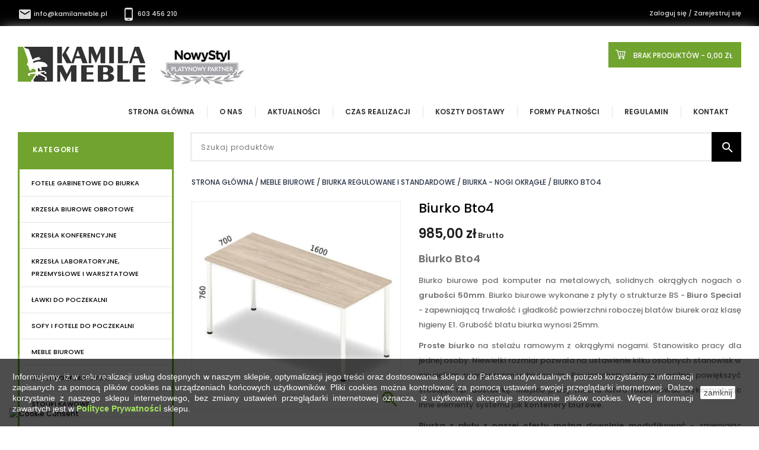

--- FILE ---
content_type: text/html; charset=utf-8
request_url: https://kamilameble.pl/biurka-nogi-okragle/1183-biurko-bto4.html
body_size: 27640
content:
<!doctype html>
<html lang="pl">

  <head>
    
      
<meta charset="utf-8">


<meta http-equiv="x-ua-compatible" content="ie=edge">



  <link rel="canonical" href="https://kamilameble.pl/biurka-nogi-okragle/1183-biurko-bto4.html">

  <title>Solidne biurko Bto4 na metalowych nogach do biura</title>
  <meta name="description" content="Biurko Bto4 to trwałe, funkcjonalne biurko biurowe z blatem 25mm i metalowymi nogami 50mm. Idealne na stanowisko pracy – zamów wygodę i jakość!">
  <meta name="keywords" content="biurko bto4,biurka alfatech,meble biurowe antrax,biurka nowoczesne,stoły konferencyjne,stół konferencyjny,meble biurowe">
        <link rel="canonical" href="https://kamilameble.pl/biurka-nogi-okragle/1183-biurko-bto4.html">
  


<meta name="viewport" content="width=device-width, initial-scale=1">



<link rel="preload" href="/themes/kamilameble/assets/css/570eb83859dc23dd0eec423a49e147fe.woff2" as="font" type="font/woff2" crossorigin>
<link rel="icon" type="image/vnd.microsoft.icon" href="https://kamilameble.pl/img/favicon.jpg?1546865322">
<link rel="shortcut icon" type="image/x-icon" href="https://kamilameble.pl/img/favicon.jpg?1546865322">


<!-- Templatemela added -->
<link rel="preload" as="style" href="https://fonts.googleapis.com/css?family=Lato:400,400i,700,700i|Open+Sans:400,400i,600,600i,700,700i|Oswald:400,500,600,700|Poppins:100,100i,200,200i,300,300i,400,400i,500,500i,600,600i,700,700i,800,800i,900,900i|Raleway:400,400i,500,500i,600,600i,700,700i,800,800i,900,900i&display=swap" onload="this.rel='stylesheet'" />

    <link rel="stylesheet" href="https://kamilameble.pl/modules/seigicookie/views/css/cookieconsent.css?v1" type="text/css" media="all">
  <link rel="stylesheet" href="https://kamilameble.pl/themes/kamilameble/assets/cache/theme-04b3f1187.css" type="text/css" media="all">




  

  <script type="text/javascript">
        var SCCconfig = {"_meta":{"module":"Powered by SEIGI Cookie & Consent module https:\/\/seigi.eu\/","version":"2.3.1","generated":"2026-01-18 21:06:24"},"cmv2_cats":{"analytics_storage":"analytics","ad_storage":"targeting","ad_user_data":"targeting","ad_personalization":"targeting","functionality_storage":"necessary","personalization_storage":"person_site","security_storage":"necessary"},"cookie_expiration":182,"cookie_allow_remove":true,"autoremove_before_consent":true,"remove_cookie_tables":false,"enable_interval":true,"cookie_save_dot_domain":true,"force_consent":true,"gui_options":{"consent_modal":{"layout":"box","position":"middle center","transition":"slide"},"settings_modal":{"layout":"box","position":"right","transition":"slide"}},"languages":{"pl-pl":{"consent_modal":{"title":"\ud83c\udf6a U\u017cywamy ciasteczek!","description":"Cze\u015b\u0107, ta strona u\u017cywa wymaganych ciasteczek aby zapewni\u0107 poprawne dzia\u0142anie i ciasteczka trackingowe aby lepiej zrozumie\u0107 co Cie interesuje. To drugie b\u0119dzie dopiero po zaakceptowaniu. <button type=\"button\" data-cc=\"c-settings\" class=\"cc-link\">Pozw\u00f3l mi wybra\u0107<\/button>","primary_btn":{"text":"Zaakceptuj wszystko","role":"accept_all"},"secondary_btn":{"text":"Odrzu\u0107 wszystko","role":"accept_necessary"}},"settings_modal":{"title":"<img src=\"https:\/\/kamilameble.pl\/img\/kamila-meble-1426775022.jpg\" alt=\"Logo\" loading=\"lazy\" style=\"margin-left: -4px; margin-bottom: -5px; height: 35px\">","save_settings_btn":"Zapisz ustawienia","accept_all_btn":"Zaakceptuj wszystko","close_btn_label":"Close","cookie_table_headers":[{"col1":"Cookie"},{"col2":"URL"},{"col3":"Exp."},{"col4":"Info"}],"blocks":[{"title":"U\u017cywanie ciasteczek","description":"U\u017cywamy plik\u00f3w cookie, aby zapewni\u0107 podstawowe funkcje witryny i ulepszy\u0107 korzystanie z niej. Mo\u017cesz wybra\u0107 dla ka\u017cdej kategorii opcj\u0119 w\u0142\u0105czenia\/wy\u0142\u0105czenia w dowolnym momencie. Aby uzyska\u0107 wi\u0119cej informacji na temat plik\u00f3w cookie i innych wra\u017cliwych danych, przeczytaj pe\u0142n\u0105 <a href=\"https:\/\/kamilameble.pl\/content\/16-polityka-prywatnosci-kamila-meble\" class=\"cc-link\">polityk\u0119 prywatno\u015bci<\/a>"},{"title":"Zgoda na przechowywanie niezb\u0119dnych ciasteczek","description":"Przez zaznaczenie tej opcji akceptujesz przechowywanie danych i ciasteczek niezb\u0119dnych do prawid\u0142owego funkcjonowania strony. Te pliki cookie s\u0105 wymagane do zapewnienia podstawowych funkcji, takich jak bezpiecze\u0144stwo, zarz\u0105dzanie sieci\u0105 oraz dost\u0119pno\u015b\u0107 strony. Nie s\u0105 one u\u017cywane do \u015bledzenia Twojej aktywno\u015bci na stronie i nie wymagaj\u0105 Twojej zgody zgodnie z obowi\u0105zuj\u0105cymi przepisami","toggle":{"value":"necessary","enabled":true,"readonly":true},"cookie_table":[{"col1":"Prestashop-","col2":"kamilameble.pl","col3":"20d","col4":"Sklep Plik cookie wymagany do dzia\u0142ania sklepu. Przechowuje informacje o statusie logowania, koszyku i procesie zam\u00f3wienia","is_regex":true},{"col1":"PHPSESSID","col2":"kamilameble.pl","col3":"2y","col4":"Identyfikator sesji wymagany do dzia\u0142ania sklepu","is_regex":true},{"col1":"seigi_cookie","col2":"kamilameble.pl","col3":"365d","col4":"Plik cookie przechowuj\u0105cy informacje o Twoich zgodach","is_regex":true}]},{"title":"Wydajno\u015b\u0107 i analityka","description":"Zaznaczaj\u0105c t\u0119 opcj\u0119, wyra\u017casz zgod\u0119 na przechowywanie danych i ciasteczek s\u0142u\u017c\u0105cych do analizy Twoich zachowa\u0144 na naszej stronie. Pozwala to na zbieranie informacji o tym, jak korzystasz z naszej strony internetowej, w tym kt\u00f3re strony odwiedzasz najcz\u0119\u015bciej oraz jak poruszasz si\u0119 mi\u0119dzy sekcjami. Informacje te s\u0105 wykorzystywane do ulepszania strony i dostosowywania jej do potrzeb u\u017cytkownik\u00f3w","toggle":{"value":"analytics","enabled":false,"readonly":false},"cookie_table":[{"col1":"^_ga","col2":"google.com","col3":"2y","col4":"D\u0142ugoterminowy identyfikator u\u017cywany do identyfikacji unikalnych u\u017cytkownik\u00f3w","is_regex":true},{"col1":"_gid","col2":"google.com","col3":"1d","col4":"Kr\u00f3tkoterminowy identyfikator u\u017cywany do identyfikacji unikalnych u\u017cytkownik\u00f3w"},{"col1":"_fbc","col2":"facebook.com","col3":"2y","col4":"Przechowuje warto\u015b\u0107 parametru fbclid","is_regex":true},{"col1":"_fbp","col2":"facebook.com","col3":"90d","col4":"Unikalny identyfikator u\u017cytkownika","is_regex":true}]},{"title":"Personalizacja Reklam","description":"Ta opcja umo\u017cliwia przechowywanie plik\u00f3w cookie i danych w celu dostosowania reklam do Twoich zainteresowa\u0144, zar\u00f3wno na tej stronie, jak i poza ni\u0105. Umo\u017cliwia to zbieranie i analizowanie Twojego zachowania na stronie w celu dostarczania ukierunkowanych reklam, kt\u00f3re lepiej odpowiadaj\u0105 Twoim preferencjom oraz mierzenia skuteczno\u015bci tych reklam.","toggle":{"value":"targeting","enabled":false,"readonly":false},"cookie_table":[{"col1":"fr","col2":"facebook.com","col3":"90d","col4":"Facebook Remarketing","is_regex":true}]},{"title":"Personalizacja Strony","description":"Wybieraj\u0105c t\u0119 opcj\u0119, wyra\u017casz zgod\u0119 na u\u017cywanie plik\u00f3w cookie oraz danych do poprawy Twojego do\u015bwiadczenia na stronie poprzez personalizacj\u0119 tre\u015bci i funkcji na podstawie Twoich wzorc\u00f3w u\u017cytkowania i preferencji. Obejmuje to dostosowywanie uk\u0142ad\u00f3w, rekomendacje tre\u015bci oraz inne funkcjonalno\u015bci strony, aby nawigacja by\u0142a bardziej relewantna i anga\u017cuj\u0105ca.","toggle":{"value":"person_site","enabled":false,"readonly":false}},{"title":"Bezpiecze\u0144stwo","description":"Wybieraj\u0105c t\u0119 opcj\u0119, akceptujesz u\u017cywanie plik\u00f3w cookie i danych niezb\u0119dnych do zapewnienia bezpiecze\u0144stwa strony i ochrony przed dzia\u0142aniami oszuka\u0144czymi. Te pliki cookie pomagaj\u0105 w autentykacji u\u017cytkownik\u00f3w, zapobiegaj\u0105 nieautoryzowanemu dost\u0119powi do kont u\u017cytkownik\u00f3w i zapewniaj\u0105 integralno\u015b\u0107 strony.","toggle":{"value":"security","enabled":false,"readonly":false}}],"reject_all_btn":"Odrzu\u0107 wszystko"}}},"revision":3597874988};
        var prestashop = {"cart":{"products":[],"totals":{"total":{"type":"total","label":"Razem","amount":0,"value":"0,00\u00a0z\u0142"},"total_including_tax":{"type":"total","label":"Suma (brutto)","amount":0,"value":"0,00\u00a0z\u0142"},"total_excluding_tax":{"type":"total","label":"Suma (netto)","amount":0,"value":"0,00\u00a0z\u0142"}},"subtotals":{"products":{"type":"products","label":"Produkty","amount":0,"value":"0,00\u00a0z\u0142"},"discounts":null,"shipping":{"type":"shipping","label":"Wysy\u0142ka","amount":0,"value":""},"tax":{"type":"tax","label":"VAT (wliczony)","amount":0,"value":"0,00\u00a0z\u0142"}},"products_count":0,"summary_string":"0 sztuk","vouchers":{"allowed":1,"added":[]},"discounts":[{"id_cart_rule":null,"id_customer":"0","date_from":"2023-06-02 15:00:00","date_to":"2027-12-31 15:00:00","description":"Rabat 5% na modele Ergohuman 2","quantity":"53","quantity_per_user":"1000","priority":"1","partial_use":"1","code":"ERGOHUMAN2","minimum_amount":"0.000000","minimum_amount_tax":"0","minimum_amount_currency":"4","minimum_amount_shipping":"0","country_restriction":"0","carrier_restriction":"0","group_restriction":"0","cart_rule_restriction":"0","product_restriction":"1","shop_restriction":"0","free_shipping":"0","reduction_percent":"5.00","reduction_exclude_special":"0","reduction_amount":"0.000000","reduction_tax":"0","reduction_currency":"4","reduction_product":"-2","gift_product":"0","gift_product_attribute":"0","highlight":"1","active":"1","date_add":"2023-06-02 15:54:25","date_upd":"2026-01-16 18:34:32","id_lang":null,"name":null,"quantity_for_user":1000}],"minimalPurchase":0,"minimalPurchaseRequired":""},"currency":{"id":4,"name":"Z\u0142oty polski","iso_code":"PLN","iso_code_num":"985","sign":"z\u0142"},"customer":{"lastname":null,"firstname":null,"email":null,"birthday":null,"newsletter":null,"newsletter_date_add":null,"optin":null,"website":null,"company":null,"siret":null,"ape":null,"is_logged":false,"gender":{"type":null,"name":null},"addresses":[]},"country":{"id_zone":"6","id_currency":"0","call_prefix":"48","iso_code":"PL","active":"1","contains_states":"1","need_identification_number":"0","need_zip_code":"1","zip_code_format":"NN-NNN","display_tax_label":"1","name":"Polska","id":14},"language":{"name":"Polski (Polish)","iso_code":"pl","locale":"pl-PL","language_code":"pl-pl","active":"1","is_rtl":"0","date_format_lite":"Y-m-d","date_format_full":"Y-m-d H:i:s","id":3},"page":{"title":"","canonical":"https:\/\/kamilameble.pl\/biurka-nogi-okragle\/1183-biurko-bto4.html","meta":{"title":"Solidne biurko Bto4 na metalowych nogach do biura","description":"Biurko Bto4 to trwa\u0142e, funkcjonalne biurko biurowe z blatem 25mm i metalowymi nogami 50mm. Idealne na stanowisko pracy \u2013 zam\u00f3w wygod\u0119 i jako\u015b\u0107!","keywords":"biurko bto4,biurka alfatech,meble biurowe antrax,biurka nowoczesne,sto\u0142y konferencyjne,st\u00f3\u0142 konferencyjny,meble biurowe","robots":"index"},"page_name":"product","body_classes":{"lang-pl":true,"lang-rtl":false,"country-PL":true,"currency-PLN":true,"layout-left-column":true,"page-product":true,"tax-display-enabled":true,"page-customer-account":false,"product-id-1183":true,"product-Biurko Bto4":true,"product-id-category-102":true,"product-id-manufacturer-0":true,"product-id-supplier-0":true,"product-available-for-order":true},"admin_notifications":[],"password-policy":{"feedbacks":{"0":"Bardzo s\u0142abe","1":"S\u0142abe","2":"Przeci\u0119tna","3":"Silne","4":"Bardzo silne","Straight rows of keys are easy to guess":"Proste rz\u0119dy klawiszy s\u0105 \u0142atwe do odgadni\u0119cia","Short keyboard patterns are easy to guess":"Kr\u00f3tkie wzorce klawiatury s\u0105 \u0142atwe do odgadni\u0119cia","Use a longer keyboard pattern with more turns":"U\u017cyj d\u0142u\u017cszego wzorca klawiatury z wi\u0119ksz\u0105 liczb\u0105 skr\u0119t\u00f3w","Repeats like \"aaa\" are easy to guess":"Powt\u00f3rzenia typu \"aaa\" s\u0105 \u0142atwe do odgadni\u0119cia","Repeats like \"abcabcabc\" are only slightly harder to guess than \"abc\"":"Powt\u00f3rzenia typu \"abcabcabc\" s\u0105 tylko nieco trudniejsze do odgadni\u0119cia ni\u017c \"abc\"","Sequences like \"abc\" or \"6543\" are easy to guess":"Sekwencje typu \"abc\" lub \"6543\" s\u0105 \u0142atwe do odgadni\u0119cia","Recent years are easy to guess":"Niedawne lata s\u0105 \u0142atwe do odgadni\u0119cia","Dates are often easy to guess":"Daty s\u0105 cz\u0119sto \u0142atwe do odgadni\u0119cia","This is a top-10 common password":"To jest has\u0142o cz\u0119sto wyst\u0119puj\u0105ce w pierwszej dziesi\u0105tce","This is a top-100 common password":"To jest has\u0142o cz\u0119sto wyst\u0119puj\u0105ce w pierwszej setce","This is a very common password":"To jest bardzo cz\u0119sto u\u017cywane has\u0142o","This is similar to a commonly used password":"To jest podobne do powszechnie u\u017cywanego has\u0142a","A word by itself is easy to guess":"Samo s\u0142owo jest \u0142atwe do odgadni\u0119cia","Names and surnames by themselves are easy to guess":"Same imiona i nazwiska s\u0105 \u0142atwe do odgadni\u0119cia","Common names and surnames are easy to guess":"Powszechne imiona i nazwiska s\u0105 \u0142atwe do odgadni\u0119cia","Use a few words, avoid common phrases":"U\u017cyj kilku s\u0142\u00f3w, unikaj powszechnych fraz","No need for symbols, digits, or uppercase letters":"Nie trzeba u\u017cywa\u0107 symboli, cyfr ani wielkich liter","Avoid repeated words and characters":"Unikaj powtarzaj\u0105cych si\u0119 s\u0142\u00f3w i znak\u00f3w","Avoid sequences":"Unikaj sekwencji","Avoid recent years":"Unikaj niedawnych lat","Avoid years that are associated with you":"Unikaj lat zwi\u0105zanych z tob\u0105","Avoid dates and years that are associated with you":"Unikaj dat i lat zwi\u0105zanych z tob\u0105","Capitalization doesn't help very much":"Kapitalizacja nie pomaga zbyt wiele","All-uppercase is almost as easy to guess as all-lowercase":"Wszystkie wielkie litery s\u0105 prawie tak \u0142atwe do odgadni\u0119cia jak ma\u0142e litery","Reversed words aren't much harder to guess":"Odwr\u00f3cone s\u0142owa nie s\u0105 zbyt trudne do odgadni\u0119cia","Predictable substitutions like \"@\" instead of \"a\" don't help very much":"Przewidywalne zamiany, takie jak \"@\" zamiast \"a\", nie pomagaj\u0105 zbyt wiele","Add another word or two. Uncommon words are better.":"Dodaj jeszcze jedno lub dwa s\u0142owa. Mniej popularne s\u0142owa s\u0105 lepsze."}}},"shop":{"name":"Kamila Meble","logo":"https:\/\/kamilameble.pl\/img\/kamila-meble-1426775022.jpg","stores_icon":"https:\/\/kamilameble.pl\/img\/kamila-meble-1427113282.gif","favicon":"https:\/\/kamilameble.pl\/img\/favicon.jpg"},"core_js_public_path":"\/themes\/","urls":{"base_url":"https:\/\/kamilameble.pl\/","current_url":"https:\/\/kamilameble.pl\/biurka-nogi-okragle\/1183-biurko-bto4.html","shop_domain_url":"https:\/\/kamilameble.pl","img_ps_url":"https:\/\/kamilameble.pl\/img\/","img_cat_url":"https:\/\/kamilameble.pl\/img\/c\/","img_lang_url":"https:\/\/kamilameble.pl\/img\/l\/","img_prod_url":"https:\/\/kamilameble.pl\/img\/p\/","img_manu_url":"https:\/\/kamilameble.pl\/img\/m\/","img_sup_url":"https:\/\/kamilameble.pl\/img\/su\/","img_ship_url":"https:\/\/kamilameble.pl\/img\/s\/","img_store_url":"https:\/\/kamilameble.pl\/img\/st\/","img_col_url":"https:\/\/kamilameble.pl\/img\/co\/","img_url":"https:\/\/kamilameble.pl\/themes\/PRSADD136\/assets\/img\/","css_url":"https:\/\/kamilameble.pl\/themes\/PRSADD136\/assets\/css\/","js_url":"https:\/\/kamilameble.pl\/themes\/PRSADD136\/assets\/js\/","pic_url":"https:\/\/kamilameble.pl\/upload\/","theme_assets":"https:\/\/kamilameble.pl\/themes\/PRSADD136\/assets\/","theme_dir":"https:\/\/kamilameble.pl\/themes\/kamilameble\/","child_theme_assets":"https:\/\/kamilameble.pl\/themes\/kamilameble\/assets\/","child_img_url":"https:\/\/kamilameble.pl\/themes\/kamilameble\/assets\/img\/","child_css_url":"https:\/\/kamilameble.pl\/themes\/kamilameble\/assets\/css\/","child_js_url":"https:\/\/kamilameble.pl\/themes\/kamilameble\/assets\/js\/","pages":{"address":"https:\/\/kamilameble.pl\/adres","addresses":"https:\/\/kamilameble.pl\/adresy","authentication":"https:\/\/kamilameble.pl\/identyfikacja","manufacturer":"https:\/\/kamilameble.pl\/producenci","cart":"https:\/\/kamilameble.pl\/koszyk","category":"https:\/\/kamilameble.pl\/index.php?controller=category","cms":"https:\/\/kamilameble.pl\/index.php?controller=cms","contact":"https:\/\/kamilameble.pl\/kontakt","discount":"https:\/\/kamilameble.pl\/kupony","guest_tracking":"https:\/\/kamilameble.pl\/sledzenie-zamowien-gosci","history":"https:\/\/kamilameble.pl\/historia","identity":"https:\/\/kamilameble.pl\/konto","index":"https:\/\/kamilameble.pl\/","my_account":"https:\/\/kamilameble.pl\/moje-konto","order_confirmation":"https:\/\/kamilameble.pl\/index.php?controller=order-confirmation","order_detail":"https:\/\/kamilameble.pl\/index.php?controller=order-detail","order_follow":"https:\/\/kamilameble.pl\/zwroty","order":"https:\/\/kamilameble.pl\/zamowienie","order_return":"https:\/\/kamilameble.pl\/index.php?controller=order-return","order_slip":"https:\/\/kamilameble.pl\/korekty","pagenotfound":"https:\/\/kamilameble.pl\/index.php?controller=pagenotfound","password":"https:\/\/kamilameble.pl\/zapomniales-hasla","pdf_invoice":"https:\/\/kamilameble.pl\/index.php?controller=pdf-invoice","pdf_order_return":"https:\/\/kamilameble.pl\/index.php?controller=pdf-order-return","pdf_order_slip":"https:\/\/kamilameble.pl\/index.php?controller=pdf-order-slip","prices_drop":"https:\/\/kamilameble.pl\/promocje","product":"https:\/\/kamilameble.pl\/index.php?controller=product","registration":"https:\/\/kamilameble.pl\/index.php?controller=registration","search":"https:\/\/kamilameble.pl\/szukaj-w-kamila-meble","sitemap":"https:\/\/kamilameble.pl\/mapa-strony","stores":"https:\/\/kamilameble.pl\/tiendas","supplier":"https:\/\/kamilameble.pl\/dostawcy","new_products":"https:\/\/kamilameble.pl\/nowe-produkty","brands":"https:\/\/kamilameble.pl\/producenci","register":"https:\/\/kamilameble.pl\/index.php?controller=registration","order_login":"https:\/\/kamilameble.pl\/zamowienie?login=1"},"alternative_langs":[],"actions":{"logout":"https:\/\/kamilameble.pl\/?mylogout="},"no_picture_image":{"bySize":{"small":{"url":"https:\/\/kamilameble.pl\/img\/p\/pl-default-small.jpg","width":45,"height":45},"tm_cart_default":{"url":"https:\/\/kamilameble.pl\/img\/p\/pl-default-tm_cart_default.jpg","width":80,"height":80},"medium":{"url":"https:\/\/kamilameble.pl\/img\/p\/pl-default-medium.jpg","width":80,"height":80},"cart_default":{"url":"https:\/\/kamilameble.pl\/img\/p\/pl-default-cart_default.jpg","width":80,"height":80},"tm_small_default":{"url":"https:\/\/kamilameble.pl\/img\/p\/pl-default-tm_small_default.jpg","width":98,"height":98},"small_default":{"url":"https:\/\/kamilameble.pl\/img\/p\/pl-default-small_default.jpg","width":98,"height":98},"medium_default":{"url":"https:\/\/kamilameble.pl\/img\/p\/pl-default-medium_default.jpg","width":125,"height":125},"tm_medium_default":{"url":"https:\/\/kamilameble.pl\/img\/p\/pl-default-tm_medium_default.jpg","width":125,"height":125},"home":{"url":"https:\/\/kamilameble.pl\/img\/p\/pl-default-home.jpg","width":129,"height":129},"produkt":{"url":"https:\/\/kamilameble.pl\/img\/p\/pl-default-produkt.jpg","width":143,"height":170},"tm_home_default":{"url":"https:\/\/kamilameble.pl\/img\/p\/pl-default-tm_home_default.jpg","width":228,"height":228},"home_default":{"url":"https:\/\/kamilameble.pl\/img\/p\/pl-default-home_default.jpg","width":270,"height":270},"large":{"url":"https:\/\/kamilameble.pl\/img\/p\/pl-default-large.jpg","width":300,"height":300},"tm_large_default":{"url":"https:\/\/kamilameble.pl\/img\/p\/pl-default-tm_large_default.jpg","width":458,"height":458},"large_default":{"url":"https:\/\/kamilameble.pl\/img\/p\/pl-default-large_default.jpg","width":458,"height":458},"thickbox_default":{"url":"https:\/\/kamilameble.pl\/img\/p\/pl-default-thickbox_default.jpg","width":800,"height":800},"tm_thickbox_default":{"url":"https:\/\/kamilameble.pl\/img\/p\/pl-default-tm_thickbox_default.jpg","width":800,"height":800},"thickbox":{"url":"https:\/\/kamilameble.pl\/img\/p\/pl-default-thickbox.jpg","width":980,"height":980}},"small":{"url":"https:\/\/kamilameble.pl\/img\/p\/pl-default-small.jpg","width":45,"height":45},"medium":{"url":"https:\/\/kamilameble.pl\/img\/p\/pl-default-produkt.jpg","width":143,"height":170},"large":{"url":"https:\/\/kamilameble.pl\/img\/p\/pl-default-thickbox.jpg","width":980,"height":980},"legend":""}},"configuration":{"display_taxes_label":true,"display_prices_tax_incl":true,"is_catalog":false,"show_prices":true,"opt_in":{"partner":false},"quantity_discount":{"type":"discount","label":"Rabat Jednostkowy"},"voucher_enabled":1,"return_enabled":1},"field_required":[],"breadcrumb":{"links":[{"title":"Strona g\u0142\u00f3wna","url":"https:\/\/kamilameble.pl\/"},{"title":"Meble biurowe","url":"https:\/\/kamilameble.pl\/17-meble-biurowe"},{"title":"Biurka regulowane i standardowe","url":"https:\/\/kamilameble.pl\/34-biurka-komputerowe-biurowe"},{"title":"Biurka - nogi okr\u0105g\u0142e","url":"https:\/\/kamilameble.pl\/102-biurka-nogi-okragle"},{"title":"Biurko Bto4","url":"https:\/\/kamilameble.pl\/biurka-nogi-okragle\/1183-biurko-bto4.html"}],"count":5},"link":{"protocol_link":"https:\/\/","protocol_content":"https:\/\/"},"time":1768768604,"static_token":"94d5d45e136650258437847228891c53","token":"7ccd12b8b36772ad692dd93a0d67688b","debug":false};
      </script>
  
  <!-- Google Tag Manager -->
<script>(function(w,d,s,l,i){w[l]=w[l]||[];w[l].push({'gtm.start':
new Date().getTime(),event:'gtm.js'});var f=d.getElementsByTagName(s)[0],
j=d.createElement(s),dl=l!='dataLayer'?'&l='+l:'';j.async=true;j.src=
'https://www.googletagmanager.com/gtm.js?id='+i+dl;f.parentNode.insertBefore(j,f);
})(window,document,'script','dataLayer','GTM-P9S6ZRCR');</script>
<!-- End Google Tag Manager -->

  


  <script async src="https://www.googletagmanager.com/gtag/js?id=UA-28958904-1"></script><script>
			
		window.dataLayer = window.dataLayer || [];
		function gtag(){dataLayer.push(arguments);}
		gtag('js', new Date());
		
  	  	gtag('config', 'AW-766077260');  	gtag('config', 'UA-28958904-1');</script>
<!-- emarketing start -->










<!-- emarketing end --><script type="text/javascript" data-keepinline="true" > window.dataLayer = window.dataLayer || []; function gtag() { window.dataLayer.push(arguments); } gtag('consent','default', {"ad_storage":"denied","analytics_storage":"denied","functionality_storage":"granted","personalization_storage":"denied","security_storage":"granted","ad_personalization":"denied","ad_user_data":"denied"}); gtag('set', 'allow_ad_personalization_signals', false); /* */ function executeSeigiCookiegtag (event){ gtag('consent', 'update', {  'analytics_storage': event.detail.cookie.categories.includes(SCCconfig.cmv2_cats.analytics_storage) ? 'granted' : 'denied',  'ad_storage': event.detail.cookie.categories.includes(SCCconfig.cmv2_cats.ad_storage) ? 'granted' : 'denied',  'ad_user_data': event.detail.cookie.categories.includes(SCCconfig.cmv2_cats.ad_user_data) ? 'granted' : 'denied',  'ad_personalization': event.detail.cookie.categories.includes(SCCconfig.cmv2_cats.ad_personalization) ? 'granted' : 'denied',  'functionality_storage': event.detail.cookie.categories.includes(SCCconfig.cmv2_cats.functionality_storage) ? 'granted' : 'denied',  'personalization_storage': event.detail.cookie.categories.includes(SCCconfig.cmv2_cats.personalization_storage) ? 'granted' : 'denied',  'security_storage': event.detail.cookie.categories.includes(SCCconfig.cmv2_cats.security_storage) ? 'granted' : 'denied', }); gtag('set', 'url_passthrough', event.detail.cookie.categories.includes('analytics')); gtag('set', 'ads_data_redaction', event.detail.cookie.categories.includes('analytics')); gtag('set', 'allow_ad_personalization_signals', event.detail.cookie.categories.includes('targeting')); } document.addEventListener('SeigiCookieEventOnLoadAccepted', executeSeigiCookiegtag); document.addEventListener('SeigiCookieEventOnChange', executeSeigiCookiegtag);</script><style>
:root {
  --scc-color: #2d4156;
  --scc-color-hov: #1d2e38;
} 
</style>



    
  <meta property="og:type" content="product">
  <meta property="og:url" content="https://kamilameble.pl/biurka-nogi-okragle/1183-biurko-bto4.html">
  <meta property="og:title" content="Solidne biurko Bto4 na metalowych nogach do biura">
  <meta property="og:site_name" content="Kamila Meble">
  <meta property="og:description" content="Biurko Bto4 to trwałe, funkcjonalne biurko biurowe z blatem 25mm i metalowymi nogami 50mm. Idealne na stanowisko pracy – zamów wygodę i jakość!">
  <meta property="og:image" content="https://kamilameble.pl/18062-thickbox/biurko-bto4.webp">
  <meta property="product:pretax_price:amount" content="800.813008">
  <meta property="product:pretax_price:currency" content="PLN">
  <meta property="product:price:amount" content="985">
  <meta property="product:price:currency" content="PLN">
  
  </head>

  <body id="product" class="lang-pl country-pl currency-pln layout-left-column page-product tax-display-enabled product-id-1183 product-biurko-bto4 product-id-category-102 product-id-manufacturer-0 product-id-supplier-0 product-available-for-order">

    
    
    

    <main>
      
              

      
<nav class="header-nav navigation">
  <div class="container">
        
    <div class="hidden-md-down">
      <div class="left-nav">
        <div id="tmnavcmsblock">
  <p><a href="mailto:info@kamilameble.pl"><i class="material-icons"></i> info@kamilameble.pl </a>       <a href="tel:603456210"><i class="material-icons"></i> 603 456 210</a></p>
</div>

      </div>
      
      <div class="right-nav">
        <div id="_desktop_user_info">
  <div class="user-info">
          <a
        href="https://kamilameble.pl/moje-konto"
        title="Zaloguj się do swojego konta klienta"
        rel="nofollow"
      >
        <i class="material-icons">&#xE7FF;</i>
        <span class="hidden-md-down">Zaloguj się / Zarejestruj się</span>
      </a>
      </div>
</div><!-- Block links module -->
<div id="tm_toplink" class="block links">
	<div class="cat-title">
		<i class="material-icons">&#xE896;</i>
	</div>
	
		
	<ul class="block_content">
			 
			<li>
				<a href="/" title="Strona Główna" >Strona Główna</a></li>
					 
			<li>
				<a href="/content/1-kamila-meble-biurowe-krzesla-obrotowe" title="O Nas" >O Nas</a></li>
					 
			<li>
				<a href="/blog/aktualnosci-c3.html" title="Aktualności" >Aktualności</a></li>
					 
			<li>
				<a href="/content/10-czas-realizacji" title="Czas realizacji" >Czas realizacji</a></li>
					 
			<li>
				<a href="/content/13-koszty-dostawy" title="Koszty dostawy" >Koszty dostawy</a></li>
					 
			<li>
				<a href="/content/9-sposoby-platnosci" title="Formy płatności" >Formy płatności</a></li>
					 
			<li>
				<a href="/content/3-regulamin-i-rodo" title="Regulamin" >Regulamin</a></li>
					 
			<li>
				<a href="/content/4-kontakt" title="Kontakt" >Kontakt</a></li>
				</ul>
</div>
<!-- /Block links module -->

      </div>
    </div>
    
    <div class="text-xs-left mobile hidden-lg-up mobile-menu">
          <div class="menu-container">
              <div class="menu-icon">
              <div class="cat-title"><i class="material-icons menu-open">&#xE5D2;</i>
              <i class="material-icons menu-close">&#xE5CD;</i>
              </div> 
              </div>
            </div>
        </div>
      
  </div>
</nav>

<div class="body_bg container">

      <header id="header">
            <div class="hidden-lg-up text-xs-center mobile">
  <nav class="header-nav navigation-mobile">
  <div class="container">
    
    <div class="text-xs-left mobile hidden-lg-up mobile-menu">
          <div class="menu-container">
              <div class="menu-icon">
              <div class="cat-title"><i class="material-icons menu-open">&#xE5D2;</i>
                <i class="material-icons menu-close">&#xE5CD;</i>
              </div> 
              </div>
            </div>
        </div>
        
  </div>
</nav>
      <div class="top-logo" id="_mobile_logo" style="height:59px;"></div>

      <div class="pull-xs-right" id="_mobile_cart" style="height:47px;"></div>
      <div class="pull-xs-right" id="_mobile_user_info" style="height:44px;"></div>
      <div class="right-nav">
        <div id="_desktop_user_info">
  <div class="user-info">
          <a
        href="https://kamilameble.pl/moje-konto"
        title="Zaloguj się do swojego konta klienta"
        rel="nofollow"
      >
        <i class="material-icons">&#xE7FF;</i>
        <span class="hidden-md-down">Zaloguj się / Zarejestruj się</span>
      </a>
      </div>
</div><!-- Block links module -->
<div id="tm_toplink" class="block links">
	<div class="cat-title">
		<i class="material-icons">&#xE896;</i>
	</div>
	
		
	<ul class="block_content">
			 
			<li>
				<a href="/" title="Strona Główna" >Strona Główna</a></li>
					 
			<li>
				<a href="/content/1-kamila-meble-biurowe-krzesla-obrotowe" title="O Nas" >O Nas</a></li>
					 
			<li>
				<a href="/blog/aktualnosci-c3.html" title="Aktualności" >Aktualności</a></li>
					 
			<li>
				<a href="/content/10-czas-realizacji" title="Czas realizacji" >Czas realizacji</a></li>
					 
			<li>
				<a href="/content/13-koszty-dostawy" title="Koszty dostawy" >Koszty dostawy</a></li>
					 
			<li>
				<a href="/content/9-sposoby-platnosci" title="Formy płatności" >Formy płatności</a></li>
					 
			<li>
				<a href="/content/3-regulamin-i-rodo" title="Regulamin" >Regulamin</a></li>
					 
			<li>
				<a href="/content/4-kontakt" title="Kontakt" >Kontakt</a></li>
				</ul>
</div>
<!-- /Block links module -->

      </div>
      <div class="clearfix"></div>
    </div>
        
          <!-- 
  <div class="header-banner">
    
  </div>
 -->




	<div class="header-top container">
		<div class="container">
		
			<div class="header_logo hidden-md-down" id="_desktop_logo">
				<a href="https://kamilameble.pl/">
				<img class="logo img-responsive" src="https://kamilameble.pl/img/kamila-meble-1426775022.jpg" alt="Kamila Meble">
				</a>
				<img class="platynowy" alt="platynowy partner" src="/themes/kamilameble/assets/img/platynowy-partner.jpg">
			</div>
			<div id="_desktop_cart">
  <div class="blockcart cart-preview inactive" data-refresh-url="//kamilameble.pl/module/ps_shoppingcart/ajax">
    <div class="header blockcart-header dropdown js-dropdown">
	 
		<a rel="nofollow" href="//kamilameble.pl/koszyk?action=show" > 
			<div id="bgimage"></div>
			<i class="cart material-icons">&#xE8CC;</i>
			<span class="cart-title hidden-md-down"></span>
		<!---	<span class="cart-products-count">( 0 )</span> -->
	<span class="cart-products-count cart_des">Brak produktów<span class="value"> -  0,00 zł</span></span>
			<i class="material-icons expand-more">&#xE5C5;</i>
		</a>
	
	      </div>
  </div>
</div>
<!-- Block links module -->
<div id="tm_toplink" class="block links">
	<div class="cat-title">
		<i class="material-icons">&#xE896;</i>
	</div>
	
		
	<ul class="block_content">
			 
			<li>
				<a href="/" title="Strona Główna" >Strona Główna</a></li>
					 
			<li>
				<a href="/content/1-kamila-meble-biurowe-krzesla-obrotowe" title="O Nas" >O Nas</a></li>
					 
			<li>
				<a href="/blog/aktualnosci-c3.html" title="Aktualności" >Aktualności</a></li>
					 
			<li>
				<a href="/content/10-czas-realizacji" title="Czas realizacji" >Czas realizacji</a></li>
					 
			<li>
				<a href="/content/13-koszty-dostawy" title="Koszty dostawy" >Koszty dostawy</a></li>
					 
			<li>
				<a href="/content/9-sposoby-platnosci" title="Formy płatności" >Formy płatności</a></li>
					 
			<li>
				<a href="/content/3-regulamin-i-rodo" title="Regulamin" >Regulamin</a></li>
					 
			<li>
				<a href="/content/4-kontakt" title="Kontakt" >Kontakt</a></li>
				</ul>
</div>
<!-- /Block links module -->
<!-- Block search module TOP -->
<div id="search_widget" class="col-lg-4 col-md-5 col-sm-12 search-widget" data-search-controller-url="//kamilameble.pl/szukaj-w-kamila-meble">
	<form method="get" action="//kamilameble.pl/szukaj-w-kamila-meble">
		<input type="hidden" name="controller" value="search">
		<input type="text" name="s" value="" placeholder="Szukaj produktów">
		<button type="submit">
			<i class="material-icons search">&#xE8B6;</i>  
			<!-- <span>Search</span> -->
		</button>
	</form>
</div>
<!-- /Block search module TOP -->

		
			<div id="mobile_top_menu_wrapper" class="row hidden-lg-up container">
 <div class="mobile-menu-inner">
			        <div class="menu-icon">
					    <div class="cat-title title2">   
					       <i class="material-icons menu-close">&#xE5CD;</i>   
					       <span class="mobiletext">menu</span> 
					    </div>
			        </div>
				<div class="js-top-menu mobile" id="_mobile_top_menu"></div>
					<div class="js-top-menu-bottom">
						<div id="_mobile_currency_selector"></div>
						<div id="_mobile_language_selector"></div>
						<div id="_mobile_contact_link"></div>
					</div>
				</div>
			</div>
		</div>
		
  


<div class="header-bottom container">
	<div class="header-bg"></div>	
</div>
<div class="header-after container">
	
</div>        
      </header>
			
	  <section id="wrapper">
         
		<div class="container">		  
          <div id="columns_inner">
		  
            <div id="left-column" class="col-xs-12 col-sm-4 col-md-3">
                              <div id="tm_vertical_menu_top" class="tmvm-contener">
<div class="block-icon"></div>
<div class="block-title">
	<div class="menu-title">Kategorie </div>		
		</div>



<div class="menu vertical-menu js-top-menu position-static hidden-sm-down"  id="_desktop_top_menu">
    
  <ul class="top-menu" id="top-menu" data-depth="0"><li class="category" id="tmcategory-12"><a href="https://kamilameble.pl/12-fotele-gabinetowe-do-biurka" class="dropdown-item" data-depth="0" ><span class="pull-xs-right hidden-lg-up"><span data-target="#top_sub_menu_11423" data-toggle="collapse" class="navbar-toggler collapse-icons"><i class="material-icons add">&#xE313;</i><i class="material-icons remove">&#xE316;</i></span></span>Fotele gabinetowe do biurka</a><div  class="popover sub-menu js-sub-menu collapse" id="top_sub_menu_11423">
  <ul class="top-menu"  data-depth="1"><li class="category" id="tmcategory-136"><a href="https://kamilameble.pl/136-fotele-ergonomiczne" class="dropdown-item dropdown-submenu" data-depth="1" >Fotele Ergonomiczne</a></li><li class="category" id="tmcategory-128"><a href="https://kamilameble.pl/128-fotele-do-pracy-24h" class="dropdown-item dropdown-submenu" data-depth="1" >Fotele obrotowe do pracy 24h</a></li><li class="category" id="tmcategory-138"><a href="https://kamilameble.pl/138-fotele-o-oparciu-siatkowym" class="dropdown-item dropdown-submenu" data-depth="1" >Fotele o oparciu siatkowym</a></li><li class="category" id="tmcategory-139"><a href="https://kamilameble.pl/139-fotele-o-oparciu-tapicerowanym" class="dropdown-item dropdown-submenu" data-depth="1" >Fotele o oparciu tapicerowanym</a></li><li class="category" id="tmcategory-140"><a href="https://kamilameble.pl/140-fotele-z-zaglowkiem" class="dropdown-item dropdown-submenu" data-depth="1" >Fotele z zagłówkiem</a></li><li class="category" id="tmcategory-141"><a href="https://kamilameble.pl/141-fotele-regulowane-podlokietniki" class="dropdown-item dropdown-submenu" data-depth="1" >Fotele regulowane podłokietniki</a></li></ul><div class="menu-images-container"></div></div></li><li class="category" id="tmcategory-14"><a href="https://kamilameble.pl/14-tanie-krzesla-biurowe-obrotowe" class="dropdown-item" data-depth="0" ><span class="pull-xs-right hidden-lg-up"><span data-target="#top_sub_menu_76092" data-toggle="collapse" class="navbar-toggler collapse-icons"><i class="material-icons add">&#xE313;</i><i class="material-icons remove">&#xE316;</i></span></span>Krzesła biurowe obrotowe</a><div  class="popover sub-menu js-sub-menu collapse" id="top_sub_menu_76092">
  <ul class="top-menu"  data-depth="1"><li class="category" id="tmcategory-181"><a href="https://kamilameble.pl/181-krzesla-biurowe-zgodne-z-rozporzadzeniem-mrips-bhp" class="dropdown-item dropdown-submenu" data-depth="1" >Krzesła biurowe zgodne z rozporządzeniem MRiPS BHP</a></li><li class="category" id="tmcategory-172"><a href="https://kamilameble.pl/172-krzesla-i-fotele-gamingowe" class="dropdown-item dropdown-submenu" data-depth="1" >Krzesła i fotele gamingowe</a></li><li class="category" id="tmcategory-131"><a href="https://kamilameble.pl/131-krzesla-medyczne-rehabilitacyjne" class="dropdown-item dropdown-submenu" data-depth="1" >Krzesła medyczne rehabilitacyjne</a></li><li class="category" id="tmcategory-163"><a href="https://kamilameble.pl/163-krzesla-do-wielogodzinnej-pracy" class="dropdown-item dropdown-submenu" data-depth="1" >Krzesła do wielogodzinnej pracy</a></li><li class="category" id="tmcategory-144"><a href="https://kamilameble.pl/144-krzesla-z-zaglowkiem" class="dropdown-item dropdown-submenu" data-depth="1" >Krzesła z zagłówkiem</a></li><li class="category" id="tmcategory-145"><a href="https://kamilameble.pl/145-krzesla-regulowane-podlokietniki" class="dropdown-item dropdown-submenu" data-depth="1" >Krzesła regulowane podłokietniki</a></li><li class="category" id="tmcategory-142"><a href="https://kamilameble.pl/142-krzesla-z-oparciem-siatkowym" class="dropdown-item dropdown-submenu" data-depth="1" >Krzesła z oparciem siatkowym</a></li><li class="category" id="tmcategory-143"><a href="https://kamilameble.pl/143-krzesla-z-oparciem-tapicerowanym" class="dropdown-item dropdown-submenu" data-depth="1" >Krzesła z oparciem tapicerowanym</a></li><li class="category" id="tmcategory-30"><a href="https://kamilameble.pl/30-krzesla-dzieciece-i-mlodziezowe" class="dropdown-item dropdown-submenu" data-depth="1" ><span class="pull-xs-right hidden-lg-up"><span data-target="#top_sub_menu_92155" data-toggle="collapse" class="navbar-toggler collapse-icons"><i class="material-icons add">&#xE313;</i><i class="material-icons remove">&#xE316;</i></span></span>Krzesła dziecięce i młodzieżowe</a><div  class="collapse" id="top_sub_menu_92155">
  <ul class="top-menu"  data-depth="2"><li class="category" id="tmcategory-164"><a href="https://kamilameble.pl/164-krzesla-obrotowe-dla-dziewczynki" class="dropdown-item" data-depth="2" >Krzesła obrotowe dla dziewczynki</a></li><li class="category" id="tmcategory-165"><a href="https://kamilameble.pl/165-krzesla-obrotowe-dla-chlopca" class="dropdown-item" data-depth="2" >Krzesła obrotowe dla chłopca</a></li></ul><div class="menu-images-container"></div></div></li><li class="category" id="tmcategory-146"><a href="https://kamilameble.pl/146-ergonomiczne-krzesla-entelo" class="dropdown-item dropdown-submenu" data-depth="1" ><span class="pull-xs-right hidden-lg-up"><span data-target="#top_sub_menu_60519" data-toggle="collapse" class="navbar-toggler collapse-icons"><i class="material-icons add">&#xE313;</i><i class="material-icons remove">&#xE316;</i></span></span>Szkolne krzesła Entelo</a><div  class="collapse" id="top_sub_menu_60519">
  <ul class="top-menu"  data-depth="2"><li class="category" id="tmcategory-148"><a href="https://kamilameble.pl/148-krzesla-obrotowe-entelo" class="dropdown-item" data-depth="2" >Krzesła obrotowe Entelo</a></li><li class="category" id="tmcategory-162"><a href="https://kamilameble.pl/162-krzesla-stacjonarne-" class="dropdown-item" data-depth="2" >Krzesła stacjonarne </a></li><li class="category" id="tmcategory-147"><a href="https://kamilameble.pl/147-krzesla-do-sal-lekcyjnych" class="dropdown-item" data-depth="2" >Krzesła do sal lekcyjnych</a></li><li class="category" id="tmcategory-149"><a href="https://kamilameble.pl/149-lawki-na-korytarz-szkolny" class="dropdown-item" data-depth="2" >Ławki na korytarz szkolny</a></li></ul><div class="menu-images-container"></div></div></li><li class="category" id="tmcategory-120"><a href="https://kamilameble.pl/120-hurt-krzesel" class="dropdown-item dropdown-submenu" data-depth="1" >HURT KRZESEŁ</a></li></ul><div class="menu-images-container"></div></div></li><li class="category" id="tmcategory-15"><a href="https://kamilameble.pl/15-krzesla-konferencyjne" class="dropdown-item" data-depth="0" ><span class="pull-xs-right hidden-lg-up"><span data-target="#top_sub_menu_29018" data-toggle="collapse" class="navbar-toggler collapse-icons"><i class="material-icons add">&#xE313;</i><i class="material-icons remove">&#xE316;</i></span></span>Krzesła konferencyjne</a><div  class="popover sub-menu js-sub-menu collapse" id="top_sub_menu_29018">
  <ul class="top-menu"  data-depth="1"><li class="category" id="tmcategory-87"><a href="https://kamilameble.pl/87-krzesla-konferencyjne-plastikowe" class="dropdown-item dropdown-submenu" data-depth="1" >Krzesła konferencyjne plastikowe</a></li><li class="category" id="tmcategory-82"><a href="https://kamilameble.pl/82-krzesla-konferencyjne-tapicerowane" class="dropdown-item dropdown-submenu" data-depth="1" >Krzesła konferencyjne tapicerowane</a></li><li class="category" id="tmcategory-86"><a href="https://kamilameble.pl/86-krzesla-konferencyjne-ze-sklejki" class="dropdown-item dropdown-submenu" data-depth="1" >Krzesła konferencyjne ze sklejki giętej</a></li><li class="category" id="tmcategory-84"><a href="https://kamilameble.pl/84-krzesla-konferencyjne-na-plozie" class="dropdown-item dropdown-submenu" data-depth="1" >Krzesła konferencyjne na płozach</a></li><li class="category" id="tmcategory-85"><a href="https://kamilameble.pl/85-fotele-i-sofy-biurowe-do-poczekalni" class="dropdown-item dropdown-submenu" data-depth="1" >Fotele i sofy biurowe do poczekalni</a></li><li class="category" id="tmcategory-97"><a href="https://kamilameble.pl/97-krzesla-drewniane" class="dropdown-item dropdown-submenu" data-depth="1" >Krzesła drewniane</a></li><li class="category" id="tmcategory-88"><a href="https://kamilameble.pl/88-fotele-drewniane" class="dropdown-item dropdown-submenu" data-depth="1" >Fotele drewniane do hoteli i restauracji</a></li><li class="category" id="tmcategory-96"><a href="https://kamilameble.pl/96-fotele-na-plozie" class="dropdown-item dropdown-submenu" data-depth="1" >Fotele na płozie drewnianej</a></li></ul><div class="menu-images-container"></div></div></li><li class="category" id="tmcategory-16"><a href="https://kamilameble.pl/16-krzesla-laboratoryjne" class="dropdown-item" data-depth="0" >Krzesła laboratoryjne, przemysłowe i warsztatowe</a></li><li class="category" id="tmcategory-61"><a href="https://kamilameble.pl/61-lawki-do-poczekalni" class="dropdown-item" data-depth="0" >Ławki do poczekalni</a></li><li class="category" id="tmcategory-122"><a href="https://kamilameble.pl/122-sofy-i-fotele-do-poczekalni" class="dropdown-item" data-depth="0" >Sofy i fotele do poczekalni</a></li><li class="category" id="tmcategory-17"><a href="https://kamilameble.pl/17-meble-biurowe" class="dropdown-item" data-depth="0" ><span class="pull-xs-right hidden-lg-up"><span data-target="#top_sub_menu_15045" data-toggle="collapse" class="navbar-toggler collapse-icons"><i class="material-icons add">&#xE313;</i><i class="material-icons remove">&#xE316;</i></span></span>Meble biurowe</a><div  class="popover sub-menu js-sub-menu collapse" id="top_sub_menu_15045">
  <ul class="top-menu"  data-depth="1"><li class="category" id="tmcategory-98"><a href="https://kamilameble.pl/98-meble-biurowe-nowy-styl" class="dropdown-item dropdown-submenu" data-depth="1" ><span class="pull-xs-right hidden-lg-up"><span data-target="#top_sub_menu_25214" data-toggle="collapse" class="navbar-toggler collapse-icons"><i class="material-icons add">&#xE313;</i><i class="material-icons remove">&#xE316;</i></span></span>Meble biurowe Nowy Styl</a><div  class="collapse" id="top_sub_menu_25214">
  <ul class="top-menu"  data-depth="2"><li class="category" id="tmcategory-174"><a href="https://kamilameble.pl/174-biurka-i-stanowiska-pracy-workbenche-bspace" class="dropdown-item" data-depth="2" >Biurka i stanowiska pracy workbenche bSpace</a></li><li class="category" id="tmcategory-175"><a href="https://kamilameble.pl/175-biurka-regulowane-emodel-20" class="dropdown-item" data-depth="2" >Biurka regulowane eModel 2.0</a></li><li class="category" id="tmcategory-176"><a href="https://kamilameble.pl/176-biurka-regulowane-eup" class="dropdown-item" data-depth="2" >Biurka regulowane eUP</a></li><li class="category" id="tmcategory-177"><a href="https://kamilameble.pl/177-stoly-do-spotkan-xio-20" class="dropdown-item" data-depth="2" >Stoły do spotkań XIO 2.0</a></li><li class="category" id="tmcategory-178"><a href="https://kamilameble.pl/178-biurka-i-stoly-meble-do-przechowywania-cs5040" class="dropdown-item" data-depth="2" >Biurka i stoły, meble do przechowywania CS5040</a></li></ul><div class="menu-images-container"></div></div></li><li class="category" id="tmcategory-182"><a href="https://kamilameble.pl/182-budki-kabiny-akustyczne" class="dropdown-item dropdown-submenu" data-depth="1" >Budki i kabiny akustyczne</a></li><li class="category" id="tmcategory-34"><a href="https://kamilameble.pl/34-biurka-komputerowe-biurowe" class="dropdown-item dropdown-submenu" data-depth="1" ><span class="pull-xs-right hidden-lg-up"><span data-target="#top_sub_menu_39679" data-toggle="collapse" class="navbar-toggler collapse-icons"><i class="material-icons add">&#xE313;</i><i class="material-icons remove">&#xE316;</i></span></span>Biurka regulowane i standardowe</a><div  class="collapse" id="top_sub_menu_39679">
  <ul class="top-menu"  data-depth="2"><li class="category" id="tmcategory-99"><a href="https://kamilameble.pl/99-biurka-o-nogach-plytowych" class="dropdown-item" data-depth="2" >Biurka o nogach płytowych</a></li><li class="category" id="tmcategory-166"><a href="https://kamilameble.pl/166-biurka-o-regulowanej-wysokosci" class="dropdown-item" data-depth="2" >Biurka o regulowanej wysokości</a></li><li class="category" id="tmcategory-100"><a href="https://kamilameble.pl/100-biurka-na-nogach-metalowych" class="dropdown-item" data-depth="2" >Biurka na nogach metalowych</a></li><li class="category current" id="tmcategory-102"><a href="https://kamilameble.pl/102-biurka-nogi-okragle" class="dropdown-item" data-depth="2" >Biurka - nogi okrągłe</a></li><li class="category" id="tmcategory-101"><a href="https://kamilameble.pl/101-biurka-nogi-kwadratowe" class="dropdown-item" data-depth="2" >Biurka - nogi kwadratowe</a></li><li class="category" id="tmcategory-117"><a href="https://kamilameble.pl/117-biurka-narozne" class="dropdown-item" data-depth="2" >Biurka narożne</a></li><li class="category" id="tmcategory-167"><a href="https://kamilameble.pl/167-biurka-xar-v" class="dropdown-item" data-depth="2" >Biurka XAR-V</a></li><li class="category" id="tmcategory-168"><a href="https://kamilameble.pl/168-biurka-xar-f" class="dropdown-item" data-depth="2" >Biurka XAR-F</a></li><li class="category" id="tmcategory-169"><a href="https://kamilameble.pl/169-biurka-xar-s" class="dropdown-item" data-depth="2" >Biurka XAR-S</a></li><li class="category" id="tmcategory-170"><a href="https://kamilameble.pl/170-biurka-xar-g" class="dropdown-item" data-depth="2" >Biurka XAR-G</a></li></ul><div class="menu-images-container"></div></div></li><li class="category" id="tmcategory-118"><a href="https://kamilameble.pl/118-lady-recepcyjne" class="dropdown-item dropdown-submenu" data-depth="1" >Lady recepcyjne</a></li><li class="category" id="tmcategory-105"><a href="https://kamilameble.pl/105-kontenery-biurowe" class="dropdown-item dropdown-submenu" data-depth="1" >Kontenery biurowe</a></li><li class="category" id="tmcategory-108"><a href="https://kamilameble.pl/108-dostawki-do-biurka" class="dropdown-item dropdown-submenu" data-depth="1" >Dostawki do biurka</a></li><li class="category" id="tmcategory-110"><a href="https://kamilameble.pl/110-dodatki-do-biurka" class="dropdown-item dropdown-submenu" data-depth="1" >Dodatki do biurka</a></li><li class="category" id="tmcategory-103"><a href="https://kamilameble.pl/103-regaly-biurowe" class="dropdown-item dropdown-submenu" data-depth="1" >Regały biurowe</a></li><li class="category" id="tmcategory-104"><a href="https://kamilameble.pl/104-szafy-biurowe" class="dropdown-item dropdown-submenu" data-depth="1" >Szafy biurowe</a></li><li class="category" id="tmcategory-112"><a href="https://kamilameble.pl/112-szafy-ubraniowe" class="dropdown-item dropdown-submenu" data-depth="1" >Szafy ubraniowe</a></li><li class="category" id="tmcategory-114"><a href="https://kamilameble.pl/114-szafy-aktowe" class="dropdown-item dropdown-submenu" data-depth="1" >Szafy aktowe</a></li><li class="category" id="tmcategory-113"><a href="https://kamilameble.pl/113-nadstawki-biurowe" class="dropdown-item dropdown-submenu" data-depth="1" >Nadstawki biurowe</a></li><li class="category" id="tmcategory-107"><a href="https://kamilameble.pl/107-szafki-wiszace" class="dropdown-item dropdown-submenu" data-depth="1" >Szafki wiszące</a></li><li class="category" id="tmcategory-39"><a href="https://kamilameble.pl/39-stoly-konferencyjne" class="dropdown-item dropdown-submenu" data-depth="1" >Stoły konferencyjne</a></li><li class="category" id="tmcategory-106"><a href="https://kamilameble.pl/106-wieszaki-biurowe" class="dropdown-item dropdown-submenu" data-depth="1" >Wieszaki biurowe</a></li><li class="category" id="tmcategory-109"><a href="https://kamilameble.pl/109-przegrody-biurowe" class="dropdown-item dropdown-submenu" data-depth="1" ><span class="pull-xs-right hidden-lg-up"><span data-target="#top_sub_menu_16242" data-toggle="collapse" class="navbar-toggler collapse-icons"><i class="material-icons add">&#xE313;</i><i class="material-icons remove">&#xE316;</i></span></span>Przegrody biurowe z profili aluminiowych</a><div  class="collapse" id="top_sub_menu_16242">
  <ul class="top-menu"  data-depth="2"><li class="category" id="tmcategory-115"><a href="https://kamilameble.pl/115-przegrody-biurowe-niskie-do-biurka" class="dropdown-item" data-depth="2" >Przegrody biurowe niskie do biurka</a></li><li class="category" id="tmcategory-116"><a href="https://kamilameble.pl/116-przegrody-biurowe-wysokie-stojace" class="dropdown-item" data-depth="2" >Przegrody biurowe wysokie stojące</a></li></ul><div class="menu-images-container"></div></div></li><li class="category" id="tmcategory-171"><a href="https://kamilameble.pl/171-przegrody-biurowe-z-plyty" class="dropdown-item dropdown-submenu" data-depth="1" >Przegrody biurowe z płyty</a></li><li class="category" id="tmcategory-152"><a href="https://kamilameble.pl/152-meble-biurowe-z-linii-white-graph" class="dropdown-item dropdown-submenu" data-depth="1" ><span class="pull-xs-right hidden-lg-up"><span data-target="#top_sub_menu_42452" data-toggle="collapse" class="navbar-toggler collapse-icons"><i class="material-icons add">&#xE313;</i><i class="material-icons remove">&#xE316;</i></span></span>Meble biurowe z linii &quot;White Graph&quot;</a><div  class="collapse" id="top_sub_menu_42452">
  <ul class="top-menu"  data-depth="2"><li class="category" id="tmcategory-153"><a href="https://kamilameble.pl/153-biurka" class="dropdown-item" data-depth="2" >Biurka</a></li><li class="category" id="tmcategory-159"><a href="https://kamilameble.pl/159-maskownice-biurek" class="dropdown-item" data-depth="2" >Maskownice biurek</a></li><li class="category" id="tmcategory-154"><a href="https://kamilameble.pl/154-biurka-nakladane" class="dropdown-item" data-depth="2" >Biurka nakładane</a></li><li class="category" id="tmcategory-157"><a href="https://kamilameble.pl/157-pomocniki" class="dropdown-item" data-depth="2" >Pomocniki</a></li><li class="category" id="tmcategory-156"><a href="https://kamilameble.pl/156-kontenery-biurowe-white-graph" class="dropdown-item" data-depth="2" >Kontenery biurowe</a></li><li class="category" id="tmcategory-155"><a href="https://kamilameble.pl/155-dostawki-do-biurek" class="dropdown-item" data-depth="2" >Dostawki do biurek</a></li><li class="category" id="tmcategory-158"><a href="https://kamilameble.pl/158-regaly-i-szafy-biurowe" class="dropdown-item" data-depth="2" >Regały i szafy biurowe</a></li><li class="category" id="tmcategory-161"><a href="https://kamilameble.pl/161-nadstawki-do-regalow" class="dropdown-item" data-depth="2" >Nadstawki do regałów</a></li><li class="category" id="tmcategory-160"><a href="https://kamilameble.pl/160-stoly-biurowe" class="dropdown-item" data-depth="2" >Stoły biurowe</a></li></ul><div class="menu-images-container"></div></div></li><li class="category" id="tmcategory-111"><a href="https://kamilameble.pl/111-meble-gabinetowe-z-linii-kinetik" class="dropdown-item dropdown-submenu" data-depth="1" >Meble gabinetowe z linii &quot;KINETIK&quot;</a></li></ul><div class="menu-images-container"></div></div></li><li class="category" id="tmcategory-62"><a href="https://kamilameble.pl/62-stoly-konferencyjne-i-stoliki-kawowe" class="dropdown-item" data-depth="0" >Stoły konferencyjne</a></li><li class="category" id="tmcategory-179"><a href="https://kamilameble.pl/179-stoliki-kawowe-niskie" class="dropdown-item" data-depth="0" >Stoliki kawowe</a></li><li class="category" id="tmcategory-24"><a href="https://kamilameble.pl/24-blaty-stolow-kuchenne" class="dropdown-item" data-depth="0" ><span class="pull-xs-right hidden-lg-up"><span data-target="#top_sub_menu_18679" data-toggle="collapse" class="navbar-toggler collapse-icons"><i class="material-icons add">&#xE313;</i><i class="material-icons remove">&#xE316;</i></span></span>Blaty stołów</a><div  class="popover sub-menu js-sub-menu collapse" id="top_sub_menu_18679">
  <ul class="top-menu"  data-depth="1"><li class="category" id="tmcategory-55"><a href="https://kamilameble.pl/55-blaty-topalit-na-zewnatrz" class="dropdown-item dropdown-submenu" data-depth="1" >Blaty TOPALIT (na zewnątrz)</a></li><li class="category" id="tmcategory-57"><a href="https://kamilameble.pl/57-blaty-melaminowe-top25" class="dropdown-item dropdown-submenu" data-depth="1" >Blaty MELAMINOWE TOP25</a></li><li class="category" id="tmcategory-58"><a href="https://kamilameble.pl/58-blaty-melaminowe-top-36" class="dropdown-item dropdown-submenu" data-depth="1" >Blaty MELAMINOWE TOP 36</a></li><li class="category" id="tmcategory-59"><a href="https://kamilameble.pl/59-blaty-melaminowe-top-50" class="dropdown-item dropdown-submenu" data-depth="1" >Blaty MELAMINOWE TOP 50</a></li></ul><div class="menu-images-container"></div></div></li><li class="category" id="tmcategory-23"><a href="https://kamilameble.pl/23-podstawy-do-stolu" class="dropdown-item" data-depth="0" ><span class="pull-xs-right hidden-lg-up"><span data-target="#top_sub_menu_23520" data-toggle="collapse" class="navbar-toggler collapse-icons"><i class="material-icons add">&#xE313;</i><i class="material-icons remove">&#xE316;</i></span></span>Podstawy i nogi do stołu, stołów</a><div  class="popover sub-menu js-sub-menu collapse" id="top_sub_menu_23520">
  <ul class="top-menu"  data-depth="1"><li class="category" id="tmcategory-67"><a href="https://kamilameble.pl/67-podstawy-zeliwne" class="dropdown-item dropdown-submenu" data-depth="1" >Podstawy żeliwne</a></li><li class="category" id="tmcategory-70"><a href="https://kamilameble.pl/70-podstawy-drewniane" class="dropdown-item dropdown-submenu" data-depth="1" >Podstawy drewniane</a></li><li class="category" id="tmcategory-69"><a href="https://kamilameble.pl/69-podstawy-ze-stali-lakierowanej" class="dropdown-item dropdown-submenu" data-depth="1" >Podstawy stalowe</a></li><li class="category" id="tmcategory-65"><a href="https://kamilameble.pl/65-podstawy-ze-stali-nierdzewnej-inox" class="dropdown-item dropdown-submenu" data-depth="1" >Podstawy ze stali nierdzewnej</a></li><li class="category" id="tmcategory-68"><a href="https://kamilameble.pl/68-podstawy-metalowe" class="dropdown-item dropdown-submenu" data-depth="1" >Podstawy metalowe</a></li><li class="category" id="tmcategory-66"><a href="https://kamilameble.pl/66-podstawy-aluminiowe" class="dropdown-item dropdown-submenu" data-depth="1" >Podstawy aluminiowe</a></li><li class="category" id="tmcategory-89"><a href="https://kamilameble.pl/89-podstawy-przykrecane-do-podloza" class="dropdown-item dropdown-submenu" data-depth="1" >Podstawy przykręcane do podłoża</a></li><li class="category" id="tmcategory-135"><a href="https://kamilameble.pl/135-podstawy-do-duzych-blatow" class="dropdown-item dropdown-submenu" data-depth="1" >Podstawy do dużych blatów</a></li><li class="category" id="tmcategory-121"><a href="https://kamilameble.pl/121-podstawy-skladane" class="dropdown-item dropdown-submenu" data-depth="1" >Podstawy składane</a></li><li class="category" id="tmcategory-151"><a href="https://kamilameble.pl/151-stelaze-ramowe" class="dropdown-item dropdown-submenu" data-depth="1" >Stelaże ramowe</a></li><li class="category" id="tmcategory-173"><a href="https://kamilameble.pl/173-uchylne-stelaze-do-biurek-i-stolow-na-kolkach" class="dropdown-item dropdown-submenu" data-depth="1" >Uchylne stelaże do biurek i stołów na kółkach</a></li><li class="category" id="tmcategory-180"><a href="https://kamilameble.pl/180-stelaze-biurek-i-stolow-z-elektryczna-regulacja-wysokosci" class="dropdown-item dropdown-submenu" data-depth="1" >Stelaże biurek i stołów z elektryczną regulacją wysokości</a></li><li class="category" id="tmcategory-134"><a href="https://kamilameble.pl/134-podstawy-do-stolow-continew" class="dropdown-item dropdown-submenu" data-depth="1" >Podstawy do stołów CONTINEW</a></li><li class="category" id="tmcategory-119"><a href="https://kamilameble.pl/119-stoly-stoliki-kawowe" class="dropdown-item dropdown-submenu" data-depth="1" >Stoły, stoliki kawowe</a></li></ul><div class="menu-images-container"></div></div></li><li class="category" id="tmcategory-19"><a href="https://kamilameble.pl/19-krzesla-kawiarniane-do-jadalni" class="dropdown-item" data-depth="0" ><span class="pull-xs-right hidden-lg-up"><span data-target="#top_sub_menu_12357" data-toggle="collapse" class="navbar-toggler collapse-icons"><i class="material-icons add">&#xE313;</i><i class="material-icons remove">&#xE316;</i></span></span>Krzesła kawiarniane do jadalni</a><div  class="popover sub-menu js-sub-menu collapse" id="top_sub_menu_12357">
  <ul class="top-menu"  data-depth="1"><li class="category" id="tmcategory-74"><a href="https://kamilameble.pl/74-krzesla-kawiarniane-tapicerowane" class="dropdown-item dropdown-submenu" data-depth="1" >Krzesła kawiarniane tapicerowane</a></li><li class="category" id="tmcategory-77"><a href="https://kamilameble.pl/77-krzesla-kawiarniane-ze-sklejki" class="dropdown-item dropdown-submenu" data-depth="1" >Krzesła kawiarniane ze sklejki</a></li><li class="category" id="tmcategory-76"><a href="https://kamilameble.pl/76-krzesla-kawiarniane-plastikowe" class="dropdown-item dropdown-submenu" data-depth="1" >Krzesła kawiarniane plastikowe</a></li><li class="category" id="tmcategory-78"><a href="https://kamilameble.pl/78-fotele-tapicerowane-krzesla" class="dropdown-item dropdown-submenu" data-depth="1" >Fotele, krzesła fotelowe</a></li><li class="category" id="tmcategory-91"><a href="https://kamilameble.pl/91-krzesla-z-drewna" class="dropdown-item dropdown-submenu" data-depth="1" >Krzesła z drewna</a></li><li class="category" id="tmcategory-92"><a href="https://kamilameble.pl/92-fotele-z-drewna" class="dropdown-item dropdown-submenu" data-depth="1" >Fotele z drewna</a></li><li class="category" id="tmcategory-93"><a href="https://kamilameble.pl/93-fotele-bujane-na-plozie" class="dropdown-item dropdown-submenu" data-depth="1" >Fotele bujane na płozie</a></li><li class="category" id="tmcategory-94"><a href="https://kamilameble.pl/94-lawki-drewniane" class="dropdown-item dropdown-submenu" data-depth="1" >Ławki drewniane</a></li><li class="category" id="tmcategory-18"><a href="https://kamilameble.pl/18-meble-ogrodowe" class="dropdown-item dropdown-submenu" data-depth="1" >Meble ogrodowe</a></li></ul><div class="menu-images-container"></div></div></li><li class="category" id="tmcategory-20"><a href="https://kamilameble.pl/20-hokery-krzesla-barowe" class="dropdown-item" data-depth="0" ><span class="pull-xs-right hidden-lg-up"><span data-target="#top_sub_menu_40201" data-toggle="collapse" class="navbar-toggler collapse-icons"><i class="material-icons add">&#xE313;</i><i class="material-icons remove">&#xE316;</i></span></span>HOKERY krzesła barowe</a><div  class="popover sub-menu js-sub-menu collapse" id="top_sub_menu_40201">
  <ul class="top-menu"  data-depth="1"><li class="category" id="tmcategory-90"><a href="https://kamilameble.pl/90-hokery-regulowane" class="dropdown-item dropdown-submenu" data-depth="1" >Hokery barowe regulowane</a></li><li class="category" id="tmcategory-63"><a href="https://kamilameble.pl/63-hokery-barowe-wysokie" class="dropdown-item dropdown-submenu" data-depth="1" >Hokery barowe wysokie</a></li><li class="category" id="tmcategory-64"><a href="https://kamilameble.pl/64-hokery-barowe-niskie" class="dropdown-item dropdown-submenu" data-depth="1" >Hokery barowe niskie</a></li></ul><div class="menu-images-container"></div></div></li><li class="category" id="tmcategory-21"><a href="https://kamilameble.pl/21-taborety-i-pufy" class="dropdown-item" data-depth="0" >Taborety i pufy</a></li><li class="category" id="tmcategory-22"><a href="https://kamilameble.pl/22-wieszaki" class="dropdown-item" data-depth="0" >Wieszaki</a></li><li class="category" id="tmcategory-28"><a href="https://kamilameble.pl/28-akcesoria-do-krzesel" class="dropdown-item" data-depth="0" >Akcesoria do krzeseł</a></li><li class="category" id="tmcategory-32"><a href="https://kamilameble.pl/32-szybka-wysylka" class="dropdown-item" data-depth="0" ><span class="pull-xs-right hidden-lg-up"><span data-target="#top_sub_menu_37837" data-toggle="collapse" class="navbar-toggler collapse-icons"><i class="material-icons add">&#xE313;</i><i class="material-icons remove">&#xE316;</i></span></span>SZYBKA WYSYŁKA</a><div  class="popover sub-menu js-sub-menu collapse" id="top_sub_menu_37837">
  <ul class="top-menu"  data-depth="1"><li class="category" id="tmcategory-46"><a href="https://kamilameble.pl/46-fotele-biurowe" class="dropdown-item dropdown-submenu" data-depth="1" >Fotele biurowe</a></li><li class="category" id="tmcategory-47"><a href="https://kamilameble.pl/47-krzesla-obrotowe" class="dropdown-item dropdown-submenu" data-depth="1" >Krzesła biurowe</a></li><li class="category" id="tmcategory-49"><a href="https://kamilameble.pl/49-krzesla-do-sali-konferencyjnej" class="dropdown-item dropdown-submenu" data-depth="1" >Krzesła do sali konferencyjnej</a></li><li class="category" id="tmcategory-42"><a href="https://kamilameble.pl/42-kontenery-metalowe-biurowe" class="dropdown-item dropdown-submenu" data-depth="1" >Kontenery metalowe biurowe</a></li><li class="category" id="tmcategory-137"><a href="https://kamilameble.pl/137-lawki-na-korytarz" class="dropdown-item dropdown-submenu" data-depth="1" >Ławki na korytarz</a></li><li class="category" id="tmcategory-48"><a href="https://kamilameble.pl/48-krzesla-do-kuchni-i-jadalni" class="dropdown-item dropdown-submenu" data-depth="1" >Krzesła do kuchni i jadalni</a></li><li class="category" id="tmcategory-50"><a href="https://kamilameble.pl/50-podstawy-stolow" class="dropdown-item dropdown-submenu" data-depth="1" >Podstawy stołów</a></li><li class="category" id="tmcategory-44"><a href="https://kamilameble.pl/44-stoly-skladane-do-sal-konferencyjnych" class="dropdown-item dropdown-submenu" data-depth="1" >Stoły składane do sal konferencyjnych</a></li></ul><div class="menu-images-container"></div></div></li></ul>
</div>

</div><!-- Block links module -->
<div id="links_block_left" class="block col-md-4 links">
	<h3 class="h3 title_block hidden-md-down">
					<a href="/" title="INFORMACJA">INFORMACJA</a>
			</h3>
	
	<div class="title h3 block_title hidden-lg-up" data-target="#tm_blocklink" data-toggle="collapse">
		<span class="">
							<a href="/" title="INFORMACJA">INFORMACJA</a>
					</span>
		<span class="pull-xs-right">
		  <span class="navbar-toggler collapse-icons">
			<i class="material-icons add">&#xE313;</i>
			<i class="material-icons remove">&#xE316;</i>
		  </span>
		</span>
	</div>
	
	<ul id="tm_blocklink" class="block_content collapse">
			 
			<li>
				<a href="/content/1-kamila-meble-biurowe-krzesla-obrotowe" title=" O nas" > O nas</a></li>
					 
			<li>
				<a href="/content/4-kontakt" title=" Kontakt" > Kontakt</a></li>
					 
			<li>
				<a href="/content/13-koszty-dostawy" title="Koszty dostawy" >Koszty dostawy</a></li>
					 
			<li>
				<a href="/content/10-czas-realizacji" title="Czas realizacji" >Czas realizacji</a></li>
					 
			<li>
				<a href="/content/9-sposoby-platnosci" title="Formy płatności" >Formy płatności</a></li>
					 
			<li>
				<a href="/content/3-regulamin-i-rodo" title="Regulamin i RODO" >Regulamin i RODO</a></li>
					 
			<li>
				<a href="/content/2-jak-zamawiac-krzesla-biurowe" title="Jak zamawiać" >Jak zamawiać</a></li>
					 
			<li>
				<a href="/content/17-meble-biurowe-alfatech-qr-signat" title="Meble biurowe ANTRAX" >Meble biurowe ANTRAX</a></li>
					 
			<li>
				<a href="/content/15-krzesla-biurowe-nowy-styl" title="Krzesła biurowe Nowy Styl" >Krzesła biurowe Nowy Styl</a></li>
					 
			<li>
				<a href="/content/7-jak-ustawic-krzesla-biurowe" title="Jak ustawić krzesła biurowe..." >Jak ustawić krzesła biurowe...</a></li>
					 
			<li>
				<a href="/content/6-jak-wybrac-krzesla-biurowe" title="Jak wybrać krzesła biurowe..." >Jak wybrać krzesła biurowe...</a></li>
					 
			<li>
				<a href="/content/16-polityka-prywatnosci-kamila-meble" title="Polityka Prywatności" >Polityka Prywatności</a></li>
					 
			<li>
				<a href="/content/8-opis-tkanin-i-blatow" title="Opis tkanin oraz blatów" >Opis tkanin oraz blatów</a></li>
					 
			<li>
				<a href="/content/18-opisy-mechanizmow-i-podlokietnikow" title=" Opis mechanizmów i podłokietników" > Opis mechanizmów i podłokietników</a></li>
					 
			<li>
				<a href="/content/14-systemy-ruchowe-w-krzeslach" title="Systemy ruchowe krzesła biurowe" >Systemy ruchowe krzesła biurowe</a></li>
					 
			<li>
				<a href="/content/19-reklamacja-towaru" title="Reklamacja towaru" >Reklamacja towaru</a></li>
					 
			<li>
				<a href="/content/24-odstapienie-od-umowy" title="Odstąpienie od umowy" >Odstąpienie od umowy</a></li>
					 
			<li>
				<a href="/blog/aktualnosci-c3.html" title="Aktualności" >Aktualności</a></li>
					 
			<li>
				<a href="/content/26-klauzula-informacyjna-rodo" title="Klauzula Informacyjna RODO" >Klauzula Informacyjna RODO</a></li>
				</ul>
</div>
<!-- /Block links module -->
<div class="sidebar-latest block">
  <h4 class="block_title hidden-md-down">Nowości</h4>
  <h4 class="block_title hidden-lg-up" data-target="#block_latest_toggle" data-toggle="collapse">Nowości
    <span class="pull-xs-right">
      <span class="navbar-toggler collapse-icons">
      <i class="material-icons add">&#xE313;</i>
      <i class="material-icons remove">&#xE316;</i>
      </span>
    </span>
  </h4>
  <div class="block_content collapse" id="block_latest_toggle"> 
  <div class="products clearfix">
        <div class="product-item">
    <div class="left-part">
      
      <a href="https://kamilameble.pl/fotele-tapicerowane-krzesla/4876-fotel-naudu-4l-wavy.html#/367-1_kolor_metalu-ral9005_czarny" class="thumbnail product-thumbnail">
        <img
          src = "https://kamilameble.pl/32948-cart_default/fotel-naudu-4l-wavy.webp"
          alt = "Fotel NAUDU 4L WAVY – nowoczesny fotel do poczekalni"
        >
      </a>
    
    </div>

  <div class="right-part">
  <div class="product-description">
      
        <span class="h3 product-title" itemprop="name"><a href="https://kamilameble.pl/fotele-tapicerowane-krzesla/4876-fotel-naudu-4l-wavy.html#/367-1_kolor_metalu-ral9005_czarny">Fotel NAUDU 4L WAVY</a></span>
      

      
                  <div class="product-price-and-shipping">
             

            <span itemprop="price" class="price">1 218,32 zł</span>
                                 

            

            
          </div>
              
</div>

  
    </div>
    </div>
        <div class="product-item">
    <div class="left-part">
      
      <a href="https://kamilameble.pl/fotele-tapicerowane-krzesla/4875-krzeslo-konferencyjne-rumba-s-na-wzmocnionej-plozie.html#/367-1_kolor_metalu-ral9005_czarny" class="thumbnail product-thumbnail">
        <img
          src = "https://kamilameble.pl/32935-cart_default/krzeslo-konferencyjne-rumba-s-na-wzmocnionej-plozie.webp"
          alt = "Krzesło konferencyjne RUMBA S – nowoczesne krzesło biurowe na płozie"
        >
      </a>
    
    </div>

  <div class="right-part">
  <div class="product-description">
      
        <span class="h3 product-title" itemprop="name"><a href="https://kamilameble.pl/fotele-tapicerowane-krzesla/4875-krzeslo-konferencyjne-rumba-s-na-wzmocnionej-plozie.html#/367-1_kolor_metalu-ral9005_czarny">Krzesło konferencyjne RUMBA S na wzmocnionej płozie</a></span>
      

      
                  <div class="product-price-and-shipping">
             

            <span itemprop="price" class="price">430,99 zł</span>
                                 

            

            
          </div>
              
</div>

  
    </div>
    </div>
        <div class="product-item">
    <div class="left-part">
      
      <a href="https://kamilameble.pl/fotele-tapicerowane-krzesla/4874-fotel-obrotowy-naudu-co-wavy.html#/367-1_kolor_metalu-ral9005_czarny" class="thumbnail product-thumbnail">
        <img
          src = "https://kamilameble.pl/32914-cart_default/fotel-obrotowy-naudu-co-wavy.webp"
          alt = "Fotel obrotowy NAUDU CO WAVY – nowoczesny fotel konferencyjny"
        >
      </a>
    
    </div>

  <div class="right-part">
  <div class="product-description">
      
        <span class="h3 product-title" itemprop="name"><a href="https://kamilameble.pl/fotele-tapicerowane-krzesla/4874-fotel-obrotowy-naudu-co-wavy.html#/367-1_kolor_metalu-ral9005_czarny">Fotel obrotowy NAUDU CO WAVY</a></span>
      

      
                  <div class="product-price-and-shipping">
             

            <span itemprop="price" class="price">1 588,55 zł</span>
                                 

            

            
          </div>
              
</div>

  
    </div>
    </div>
      </div>
  <div class="clearfix">
  <a href="https://kamilameble.pl/nowe-produkty" class="allproducts btn btn-primary">Zobacz inne produkty</a>
  </div>
  </div>
</div>

<!-- Block categories module -->
        <div id="categories_blog_menu" class="block blog-menu">
    	<h4 class="block_title hidden-md-down">
	  		Blog		</h4>
		<h4 class="block_title hidden-lg-up" data-target="#categories_blog_toggle" data-toggle="collapse">
			Blog      <span class="pull-xs-right">
    <span class="navbar-toggler collapse-icons">
      <i class="material-icons add">&#xE313;</i>
      <i class="material-icons remove">&#xE316;</i>
      </span>
    </span>
    </h4>
        <div id="categories_blog_toggle" class="block_content  collapse">
            <ul class="level1 tree dhtml "><li id="list_3" class=" "><a href="https://kamilameble.pl/blog/aktualnosci-c3.html" title="Aktualności"><span>Aktualności</span></a> </li><li id="list_5" class=" "><a href="https://kamilameble.pl/blog/porady-recenzje-opisy-c5.html" title="Porady, recenzje, opisy"><span>Porady, recenzje, opisy</span></a> </li></ul>        </div>
    </div>
        <!-- /Block categories module -->

                          </div>
          


    
              
            <div id="breadcrumb_wrapper" class="left-column right-column col-sm-4 col-md-6">       
                
                   <nav data-depth="5" class="breadcrumb hidden-sm-down">
   <div class="container">
  <ol itemscope itemtype="http://schema.org/BreadcrumbList">
          
      <li itemprop="itemListElement" itemscope itemtype="http://schema.org/ListItem">
        <a itemprop="item" href="https://kamilameble.pl/">
          <span itemprop="name">Strona główna</span>
        </a>
        <meta itemprop="position" content="1">
      </li>
      
          
      <li itemprop="itemListElement" itemscope itemtype="http://schema.org/ListItem">
        <a itemprop="item" href="https://kamilameble.pl/17-meble-biurowe">
          <span itemprop="name">Meble biurowe</span>
        </a>
        <meta itemprop="position" content="2">
      </li>
      
          
      <li itemprop="itemListElement" itemscope itemtype="http://schema.org/ListItem">
        <a itemprop="item" href="https://kamilameble.pl/34-biurka-komputerowe-biurowe">
          <span itemprop="name">Biurka regulowane i standardowe</span>
        </a>
        <meta itemprop="position" content="3">
      </li>
      
          
      <li itemprop="itemListElement" itemscope itemtype="http://schema.org/ListItem">
        <a itemprop="item" href="https://kamilameble.pl/102-biurka-nogi-okragle">
          <span itemprop="name">Biurka - nogi okrągłe</span>
        </a>
        <meta itemprop="position" content="4">
      </li>
      
          
      <li itemprop="itemListElement" itemscope itemtype="http://schema.org/ListItem">
        <a itemprop="item" href="https://kamilameble.pl/biurka-nogi-okragle/1183-biurko-bto4.html">
          <span itemprop="name">Biurko Bto4</span>
        </a>
        <meta itemprop="position" content="5">
      </li>
      
      </ol>
  </div>
</nav>
                  
              </div>
              
              
                
<aside id="notifications" style="display: inline-block;">
  <div class="container">
    
    
    
      </div>
</aside>
              
          
  <div id="content-wrapper" class="left-column col-xs-12 col-sm-8 col-md-9">
    
    

  <section id="main" itemscope itemtype="https://schema.org/Product">
    <meta itemprop="url" content="https://kamilameble.pl/biurka-nogi-okragle/1183-biurko-bto4.html#/2535-wybarwienie_antrax-bialy">

    <div class="row">
      <div class="col-md-6 pro_image">
        
          <section class="page-content" id="content">
            <div class="product-leftside">
      
              
                <ul class="product-flags">
                                  </ul>
              

              
                <div class="images-container">
  
    <div class="product-cover">
      <a href='https://kamilameble.pl/18062-large_default/biurko-bto4.webp'>
	  <img class="js-qv-product-cover" src="https://kamilameble.pl/18062-large_default/biurko-bto4.webp" alt="Solidne biurko Bto4 na metalowych nogach do biura" title="Solidne biurko Bto4 na metalowych nogach do biura" style="width:100%;" itemprop="image">
      </a>
	  <div class="layer hidden-sm-down" data-toggle="modal" data-target="#product-modal">
        <i class="material-icons zoom-in">&#xE8FF;</i>
      </div>
    </div>
  

  
	 <!-- Define Number of product for SLIDER -->
		
	<div class="js-qv-mask mask additional_slider">		
					<ul id="additional-carousel" class="tm-carousel product_list">
			
		         <li class="thumb-container item">
			<img
              class="thumb js-thumb  selected "
              data-image-medium-src="https://kamilameble.pl/18062-medium_default/biurko-bto4.webp"
              data-image-large-src="https://kamilameble.pl/18062-large_default/biurko-bto4.webp"
              src="https://kamilameble.pl/18062-home_default/biurko-bto4.webp"
              alt="Solidne biurko Bto4 na metalowych nogach do biura"
              title="Solidne biurko Bto4 na metalowych nogach do biura"
              width="100"
              itemprop="image"
            >
          </li>
                 <li class="thumb-container item">
			<img
              class="thumb js-thumb "
              data-image-medium-src="https://kamilameble.pl/18063-medium_default/biurko-bto4.webp"
              data-image-large-src="https://kamilameble.pl/18063-large_default/biurko-bto4.webp"
              src="https://kamilameble.pl/18063-home_default/biurko-bto4.webp"
              alt="Solidne biurko Bto4 na metalowych nogach do biura"
              title="Solidne biurko Bto4 na metalowych nogach do biura"
              width="100"
              itemprop="image"
            >
          </li>
                 <li class="thumb-container item">
			<img
              class="thumb js-thumb "
              data-image-medium-src="https://kamilameble.pl/3732-medium_default/biurko-bto4.webp"
              data-image-large-src="https://kamilameble.pl/3732-large_default/biurko-bto4.webp"
              src="https://kamilameble.pl/3732-home_default/biurko-bto4.webp"
              alt="Biurko Bto4"
              title="Biurko Bto4"
              width="100"
              itemprop="image"
            >
          </li>
                 <li class="thumb-container item">
			<img
              class="thumb js-thumb "
              data-image-medium-src="https://kamilameble.pl/3733-medium_default/biurko-bto4.webp"
              data-image-large-src="https://kamilameble.pl/3733-large_default/biurko-bto4.webp"
              src="https://kamilameble.pl/3733-home_default/biurko-bto4.webp"
              alt="Biurko Bto4"
              title="Biurko Bto4"
              width="100"
              itemprop="image"
            >
          </li>
                 <li class="thumb-container item">
			<img
              class="thumb js-thumb "
              data-image-medium-src="https://kamilameble.pl/10880-medium_default/biurko-bto4.webp"
              data-image-large-src="https://kamilameble.pl/10880-large_default/biurko-bto4.webp"
              src="https://kamilameble.pl/10880-home_default/biurko-bto4.webp"
              alt="Biurko Bto4"
              title="Biurko Bto4"
              width="100"
              itemprop="image"
            >
          </li>
              </ul>
	  
	  		<div class="customNavigation">
			<a class="btn prev additional_prev">&nbsp;</a>
			<a class="btn next additional_next">&nbsp;</a>
		</div>
	  	  
    </div>
  
</div>
              
              <div class="scroll-box-arrows">
                <i class="material-icons left">&#xE314;</i>
                <i class="material-icons right">&#xE315;</i>
      </div>

            
          </section>
        
        </div>
        <div class="col-md-6 pro_detail">
          
            
              <h1 class="productpage_title" itemprop="name">Biurko Bto4</h1>
            
          
          
              <div class="product-prices">
  

    
      <div
        class="product-price h5 "
        itemprop="offers"
        itemscope
        itemtype="https://schema.org/Offer"
      >
        <link itemprop="availability" href="https://schema.org/InStock"/>
        <meta itemprop="priceCurrency" content="PLN">

        <div class="current-price">
          <span itemprop="price" content="985">985,00 zł</span>
                  </div>

        
                  
      </div>
    
      
     
            
      
    
    
          

    
          

    
          

    

    <div class="tax-shipping-delivery-label">
              Brutto
            
      
                        </div>
  </div>
                                  

          <div class="product-information">
            
              <div id="product-description-short-1183" itemprop="description"><div id="short_description_content">
<p><span style="font-size:large;"><strong>Biurko Bto4</strong></span></p>
<p style="text-align:justify;">Biurko biurowe pod komputer na metalowych, solidnych okrągłych nogach o <strong>grubości 50mm</strong>. Biurko biurowe wykonane z płyty o strukturze BS - <strong>Biuro Special</strong> - zapewniającą trwałość i gładkość powierzchni roboczej blatów biurek oraz klasę higieny E1. Grubość blatu biurka wynosi 25mm.</p>
<p style="text-align:justify;"><strong>Proste biurko</strong> na stelażu ramowym z okrągłymi nogami. Stanowisko pracy dla jednej osoby. Niewielki rozmiar pozwala na ustawienie kilku osobnych stanowisk w niewielkim pomieszczeniu biurowym. Powierzchnię roboczą można powiększyć stosując np. dostawkę. Miejsce pracy można łatwo rozbudować wykorzystując inne elementy systemu jak <strong>kontenery biurowe</strong>.</p>
<p style="text-align:justify;"><strong>Biurka z płyty z naszej oferty można dowolnie modyfikować</strong> - zmieniając wymiar blatu biurka. Napisz do nas prześlij swój projekt z wymiarami, a my wykonamy mebel według Twoich oczekiwań.</p>
<span style="text-decoration:underline;color:#2b8c15;"><strong>UWAGA !!!</strong></span>
<p style="text-align:justify;"><strong>Koszt transportu</strong> na <strong>meble biurowe z płyty</strong> ustalany jest indywidualnie i zależy od wielkości zamówienia. <strong>Meble biurowe z płyty</strong> wysyłane są wyłącznie własnym środkiem transportu (nie firmą kurierską). Szafy, regały, kontenery, nadstawki <strong>są zmontowane</strong>, a biurka i stoliki dostarczamy w 2 paczkach do montażu. Pojedyncze zamówienia realizowane są w zależności od odległości od naszej siedziby - nie zawsze jesteśmy w stanie  je zrealizować z dostawą z uwagi na odległość i wiążący się z tym wysoki koszt transportu. Przy niskich meblach tj. kontenery biurowe, nadstawki - przy pojedynczych sztukach możemy nadać je firmą kurierską, zmontowane na palecie. W celu wyceny kosztu dostawy prosimy o <a href="https://kamilameble.pl/content/4-kontakt"><strong>kontakt</strong></a> .</p>
<p style="text-align:justify;"><strong>Przy dużym zamówieniu oferujemy atrakcyjne rabaty! </strong>Zapraszamy!</p>
<p style="text-align:justify;">W celu uzyskania szczegółowych informacji prosimy o <a href="https://kamilameble.pl/content/4-kontakt"><strong>kontakt</strong></a> .</p>
</div></div>
            

            
            <div class="product-actions">
              
                <form action="https://kamilameble.pl/koszyk" method="post" id="add-to-cart-or-refresh">
                  <input type="hidden" name="token" value="94d5d45e136650258437847228891c53">
                  <input type="hidden" name="id_product" value="1183" id="product_page_product_id">
                  <input type="hidden" name="id_customization" value="0" id="product_customization_id">

                  
                    <div class="product-variants">
      <div class="clearfix product-variants-item">
      <span class="control-label">WYBIERZ KOLOR BLATU:</span>
              <ul id="group_188" class="ul-color">
                      <li class="pull-xs-left input-container">
              <input class="input-color" type="radio" data-product-attribute="188" name="group[188]" value="2535" checked="checked">
              <span
                class="color texture" style="background-image: url(/img/co/2535.jpg)" 
                              ><span class="sr-only">Biały</span>
              <div class="big_texture">
                <span class="color texture " style="background-image: url(/img/co/2535.jpg)"></span>
                <span class="description">Biały</span>
              </div>
              </span>
            </li>
                      <li class="pull-xs-left input-container">
              <input class="input-color" type="radio" data-product-attribute="188" name="group[188]" value="1209">
              <span
                class="color texture" style="background-image: url(/img/co/1209.jpg)" 
                              ><span class="sr-only">Buk</span>
              <div class="big_texture">
                <span class="color texture " style="background-image: url(/img/co/1209.jpg)"></span>
                <span class="description">Buk</span>
              </div>
              </span>
            </li>
                      <li class="pull-xs-left input-container">
              <input class="input-color" type="radio" data-product-attribute="188" name="group[188]" value="3345">
              <span
                class="color texture" style="background-image: url(/img/co/3345.jpg)" 
                              ><span class="sr-only">Dąb Urban Oyster</span>
              <div class="big_texture">
                <span class="color texture " style="background-image: url(/img/co/3345.jpg)"></span>
                <span class="description">Dąb Urban Oyster</span>
              </div>
              </span>
            </li>
                      <li class="pull-xs-left input-container">
              <input class="input-color" type="radio" data-product-attribute="188" name="group[188]" value="2536">
              <span
                class="color texture" style="background-image: url(/img/co/2536.jpg)" 
                              ><span class="sr-only">Dąb sonoma</span>
              <div class="big_texture">
                <span class="color texture " style="background-image: url(/img/co/2536.jpg)"></span>
                <span class="description">Dąb sonoma</span>
              </div>
              </span>
            </li>
                      <li class="pull-xs-left input-container">
              <input class="input-color" type="radio" data-product-attribute="188" name="group[188]" value="3346">
              <span
                class="color texture" style="background-image: url(/img/co/3346.jpg)" 
                              ><span class="sr-only">Dąb Coastland Szampański</span>
              <div class="big_texture">
                <span class="color texture " style="background-image: url(/img/co/3346.jpg)"></span>
                <span class="description">Dąb Coastland Szampański</span>
              </div>
              </span>
            </li>
                      <li class="pull-xs-left input-container">
              <input class="input-color" type="radio" data-product-attribute="188" name="group[188]" value="3348">
              <span
                class="color texture" style="background-image: url(/img/co/3348.jpg)" 
                              ><span class="sr-only">Orzech Rockford Jasny</span>
              <div class="big_texture">
                <span class="color texture " style="background-image: url(/img/co/3348.jpg)"></span>
                <span class="description">Orzech Rockford Jasny</span>
              </div>
              </span>
            </li>
                      <li class="pull-xs-left input-container">
              <input class="input-color" type="radio" data-product-attribute="188" name="group[188]" value="2537">
              <span
                class="color texture" style="background-image: url(/img/co/2537.jpg)" 
                              ><span class="sr-only">Dąb kamienny</span>
              <div class="big_texture">
                <span class="color texture " style="background-image: url(/img/co/2537.jpg)"></span>
                <span class="description">Dąb kamienny</span>
              </div>
              </span>
            </li>
                      <li class="pull-xs-left input-container">
              <input class="input-color" type="radio" data-product-attribute="188" name="group[188]" value="3347">
              <span
                class="color texture" style="background-image: url(/img/co/3347.jpg)" 
                              ><span class="sr-only">Orzech Rockford Ciemny</span>
              <div class="big_texture">
                <span class="color texture " style="background-image: url(/img/co/3347.jpg)"></span>
                <span class="description">Orzech Rockford Ciemny</span>
              </div>
              </span>
            </li>
                      <li class="pull-xs-left input-container">
              <input class="input-color" type="radio" data-product-attribute="188" name="group[188]" value="1213">
              <span
                class="color texture" style="background-image: url(/img/co/1213.jpg)" 
                              ><span class="sr-only">Popiel</span>
              <div class="big_texture">
                <span class="color texture " style="background-image: url(/img/co/1213.jpg)"></span>
                <span class="description">Popiel</span>
              </div>
              </span>
            </li>
                      <li class="pull-xs-left input-container">
              <input class="input-color" type="radio" data-product-attribute="188" name="group[188]" value="2538">
              <span
                class="color texture" style="background-image: url(/img/co/2538.jpg)" 
                              ><span class="sr-only">Grafit</span>
              <div class="big_texture">
                <span class="color texture " style="background-image: url(/img/co/2538.jpg)"></span>
                <span class="description">Grafit</span>
              </div>
              </span>
            </li>
                  </ul>
          </div>
      <div class="clearfix product-variants-item">
      <span class="control-label">WYBIERZ MIEJSCE PRZEPUSTU NA KABLE LUB MEDIAPORT:</span>
              <ul id="group_191" class="ul-color">
                      <li class="pull-xs-left input-container">
              <input class="input-color" type="radio" data-product-attribute="191" name="group[191]" value="4527" checked="checked">
              <span
                class="color texture" style="background-image: url(/img/co/4527.jpg)" 
                              ><span class="sr-only">Bez przepustu i mediaportu</span>
              <div class="big_texture">
                <span class="color texture " style="background-image: url(/img/co/4527.jpg)"></span>
                <span class="description">Bez przepustu i mediaportu</span>
              </div>
              </span>
            </li>
                      <li class="pull-xs-left input-container">
              <input class="input-color" type="radio" data-product-attribute="191" name="group[191]" value="4524">
              <span
                class="color texture" style="background-image: url(/img/co/4524.jpg)" 
                              ><span class="sr-only">Przepust na kable lub mediaport w lewym górnym rogu (na wprost biurka)</span>
              <div class="big_texture">
                <span class="color texture " style="background-image: url(/img/co/4524.jpg)"></span>
                <span class="description">Przepust na kable lub mediaport w lewym górnym rogu (na wprost biurka)</span>
              </div>
              </span>
            </li>
                      <li class="pull-xs-left input-container">
              <input class="input-color" type="radio" data-product-attribute="191" name="group[191]" value="4525">
              <span
                class="color texture" style="background-image: url(/img/co/4525.jpg)" 
                              ><span class="sr-only">Przepust na kable lub mediaport w środku u góry blatu biurka (na wprost biurka)</span>
              <div class="big_texture">
                <span class="color texture " style="background-image: url(/img/co/4525.jpg)"></span>
                <span class="description">Przepust na kable lub mediaport w środku u góry blatu biurka (na wprost biurka)</span>
              </div>
              </span>
            </li>
                      <li class="pull-xs-left input-container">
              <input class="input-color" type="radio" data-product-attribute="191" name="group[191]" value="4526">
              <span
                class="color texture" style="background-image: url(/img/co/4526.jpg)" 
                              ><span class="sr-only">Przepust na kable lub mediaport w prawym górnym rogu (na wprost biurka)</span>
              <div class="big_texture">
                <span class="color texture " style="background-image: url(/img/co/4526.jpg)"></span>
                <span class="description">Przepust na kable lub mediaport w prawym górnym rogu (na wprost biurka)</span>
              </div>
              </span>
            </li>
                  </ul>
          </div>
      <div class="clearfix product-variants-item">
      <span class="control-label">WYBIERZ KOLOR STELAŻA:</span>
              <ul id="group_548" class="ul-color">
                      <li class="pull-xs-left input-container">
              <input class="input-color" type="radio" data-product-attribute="548" name="group[548]" value="4512" checked="checked">
              <span
                class="color texture" style="background-image: url(/img/co/4512.jpg)" 
                              ><span class="sr-only">Stelaż ALU</span>
              <div class="big_texture">
                <span class="color texture " style="background-image: url(/img/co/4512.jpg)"></span>
                <span class="description">Stelaż ALU</span>
              </div>
              </span>
            </li>
                      <li class="pull-xs-left input-container">
              <input class="input-color" type="radio" data-product-attribute="548" name="group[548]" value="4513">
              <span
                class="color texture" style="background-image: url(/img/co/4513.jpg)" 
                              ><span class="sr-only">Stelaż BIAŁY</span>
              <div class="big_texture">
                <span class="color texture " style="background-image: url(/img/co/4513.jpg)"></span>
                <span class="description">Stelaż BIAŁY</span>
              </div>
              </span>
            </li>
                      <li class="pull-xs-left input-container">
              <input class="input-color" type="radio" data-product-attribute="548" name="group[548]" value="4514">
              <span
                class="color texture" style="background-image: url(/img/co/4514.jpg)" 
                              ><span class="sr-only">Stelaż GRAFITOWY</span>
              <div class="big_texture">
                <span class="color texture " style="background-image: url(/img/co/4514.jpg)"></span>
                <span class="description">Stelaż GRAFITOWY</span>
              </div>
              </span>
            </li>
                  </ul>
          </div>
      <div class="clearfix product-variants-item">
      <span class="control-label">WYBIERZ RODZAJ PRZEPUSTU LUB MEDIAPORTU:</span>
              <ul id="group_549" class="ul-color">
                      <li class="pull-xs-left input-container">
              <input class="input-color" type="radio" data-product-attribute="549" name="group[549]" value="4515" checked="checked">
              <span
                class="color texture" style="background-image: url(/img/co/4515.jpg)" 
                              ><span class="sr-only">Bez przepustu i mediaportu</span>
              <div class="big_texture">
                <span class="color texture " style="background-image: url(/img/co/4515.jpg)"></span>
                <span class="description">Bez przepustu i mediaportu</span>
              </div>
              </span>
            </li>
                      <li class="pull-xs-left input-container">
              <input class="input-color" type="radio" data-product-attribute="549" name="group[549]" value="4516">
              <span
                class="color texture" style="background-image: url(/img/co/4516.jpg)" 
                              ><span class="sr-only">Pr - przepust na kable</span>
              <div class="big_texture">
                <span class="color texture " style="background-image: url(/img/co/4516.jpg)"></span>
                <span class="description">Pr - przepust na kable</span>
              </div>
              </span>
            </li>
                      <li class="pull-xs-left input-container">
              <input class="input-color" type="radio" data-product-attribute="549" name="group[549]" value="4517">
              <span
                class="color texture" style="background-image: url(/img/co/4517.jpg)" 
                              ><span class="sr-only">Mp1 USB - Ładowarka indukcyjna z portem USB</span>
              <div class="big_texture">
                <span class="color texture " style="background-image: url(/img/co/4517.jpg)"></span>
                <span class="description">Mp1 USB - Ładowarka indukcyjna z portem USB</span>
              </div>
              </span>
            </li>
                      <li class="pull-xs-left input-container">
              <input class="input-color" type="radio" data-product-attribute="549" name="group[549]" value="4518">
              <span
                class="color texture" style="background-image: url(/img/co/4518.jpg)" 
                              ><span class="sr-only">Mp2 230V+USB - Gniazdo 230V wraz z ładowarką USB</span>
              <div class="big_texture">
                <span class="color texture " style="background-image: url(/img/co/4518.jpg)"></span>
                <span class="description">Mp2 230V+USB - Gniazdo 230V wraz z ładowarką USB</span>
              </div>
              </span>
            </li>
                      <li class="pull-xs-left input-container">
              <input class="input-color" type="radio" data-product-attribute="549" name="group[549]" value="4519">
              <span
                class="color texture" style="background-image: url(/img/co/4519.jpg)" 
                              ><span class="sr-only">Mp3 Chowane - Chowane potrójne gniazdo 230V oraz podwójna ładowarka USB</span>
              <div class="big_texture">
                <span class="color texture " style="background-image: url(/img/co/4519.jpg)"></span>
                <span class="description">Mp3 Chowane - Chowane potrójne gniazdo 230V oraz podwójna ładowarka USB</span>
              </div>
              </span>
            </li>
                      <li class="pull-xs-left input-container">
              <input class="input-color" type="radio" data-product-attribute="549" name="group[549]" value="4520">
              <span
                class="color texture" style="background-image: url(/img/co/4520.jpg)" 
                              ><span class="sr-only">Mp4 Zamykane - Zamykane potrójne gniazdo 230V oraz podwójna ładowarka USB (stoły konferencyjne)</span>
              <div class="big_texture">
                <span class="color texture " style="background-image: url(/img/co/4520.jpg)"></span>
                <span class="description">Mp4 Zamykane - Zamykane potrójne gniazdo 230V oraz podwójna ładowarka USB (stoły konferencyjne)</span>
              </div>
              </span>
            </li>
                      <li class="pull-xs-left input-container">
              <input class="input-color" type="radio" data-product-attribute="549" name="group[549]" value="4521">
              <span
                class="color texture" style="background-image: url(/img/co/4521.jpg)" 
                              ><span class="sr-only">Mp5 Zamykane+HDMI+RJ45 - Zamykane (obrót o 180°) potrójne gniazdo 230V, HDMI, 2xRJ45, (stoły konferencyjne)</span>
              <div class="big_texture">
                <span class="color texture " style="background-image: url(/img/co/4521.jpg)"></span>
                <span class="description">Mp5 Zamykane+HDMI+RJ45 - Zamykane (obrót o 180°) potrójne gniazdo 230V, HDMI, 2xRJ45, (stoły konferencyjne)</span>
              </div>
              </span>
            </li>
                  </ul>
          </div>
  </div>
                  

                  
                                      

                  
                    <section class="product-discounts">
  </section>
                  

                  
                    <div class="product-add-to-cart">
      <span class="control-label">Ilość</span>

    
      <div class="product-quantity">
        <div class="qty">
          <input
            type="text"
            name="qty"
            id="quantity_wanted"
            value="1"
            class="input-group"
            min="1"
          >
        </div>
        <div class="add">
          <button class="btn btn-primary add-to-cart" data-button-action="add-to-cart" type="submit" >
            <i class="material-icons shopping-cart">&#xE547;</i>
            Dodaj do koszyka
          </button>
          
            <span id="product-availability">
                          </span>
          
        </div>
      </div>
      <div class="clearfix"></div>
    

    
      <p class="product-minimal-quantity">
              </p>
    
  </div>
                  

            
                  
                    <div class="product-additional-info">
  <input type="hidden" id="emarketing_product_id" value="1183-1132724"/><input type="hidden" id="emarketing_product_name" value="Biurko Bto4, _Wybarwienie ANTRAX - Biały"/><input type="hidden" id="emarketing_product_price" value="985"/><input type="hidden" id="emarketing_product_category" value="Biurka - nogi okrągłe"/><input type="hidden" id="emarketing_currency" value="PLN"/>

      <div class="social-sharing">
      <span>Udostępnij</span>
      <ul>
                  <li class="facebook icon-gray"><a href="https://www.facebook.com/sharer.php?u=https%3A%2F%2Fkamilameble.pl%2Fbiurka-nogi-okragle%2F1183-biurko-bto4.html" class="text-hide" title="Udostępnij" target="_blank">Udostępnij</a></li>
                  <li class="twitter icon-gray"><a href="https://twitter.com/intent/tweet?text=Biurko+Bto4 https%3A%2F%2Fkamilameble.pl%2Fbiurka-nogi-okragle%2F1183-biurko-bto4.html" class="text-hide" title="Tweetuj" target="_blank">Tweetuj</a></li>
                  <li class="pinterest icon-gray"><a href="https://www.pinterest.com/pin/create/button/?media=https%3A%2F%2Fkamilameble.pl%2F18062%2Fbiurko-bto4.jpg&amp;url=https%3A%2F%2Fkamilameble.pl%2Fbiurka-nogi-okragle%2F1183-biurko-bto4.html" class="text-hide" title="Pinterest" target="_blank">Pinterest</a></li>
              </ul>
    </div>
  

</div>
                  

                  
                    <input class="product-refresh ps-hidden-by-js" name="refresh" type="submit" value="Refresh">
                  
                </form>
              

            </div>

            
            
            
  </div>
      </div>
    </div>
  
  <section class="product-tabcontent">  
     
    <div class="tabs">
                <ul class="nav nav-tabs" role="tablist">
                                <li class="nav-item">
                  <a class="nav-link active" data-toggle="tab" href="#description">Opis</a>
                </li>
                                                                              </ul>

              <div class="tab-content" id="tab-content">
                 <div class="tab-pane fade in active" id="description" role="tabpanel">
                 
                   <div class="product-description"><p style="text-align:justify;"><strong>Właściwości:</strong></p>
<p style="text-align:justify;">» <strong>Biurka biurowe </strong>na metalowych nogach o <strong>grubości 50mm</strong>,</p>
<p style="text-align:justify;">» Praktyczne, solidne biurko komputerowe o blacie <strong>o grubości 25mm</strong>,</p>
<p style="text-align:justify;">» Biurko biurowe wyposażone jest standardowo w <strong>dolny panel maskujący</strong>,</p>
<p style="text-align:left;">» Blat wykonany z płyty meblowej <strong>o grubości 25 mm</strong>,</p>
<p style="text-align:left;">» Możliwość wykonania <strong>przelotki na kable</strong> na Państwa życzenie,</p>
<p style="text-align:justify;">» Możliwość domówienia <strong>osłony do biurka</strong> w kolorze biurka lub w kolorze nóg - zobacz <a href="https://kamilameble.pl/biurka-nogi-okragle/1180-oslona-biurka-op.html"><strong>osłony do biurka</strong></a>,</p>
<p style="text-align:left;">» Krawędzie blatu i nóg zabezpieczone są trwałym obrzeżem <strong>ABS o grubości 2 mm</strong> w kolorze płyty,</p>
<p style="text-align:justify;">» Biurka komputerowe posiadają strukturę BS - <strong>Biuro Special</strong> - zapewniającą trwałość i gładkość powierzchni roboczej blatów biurek oraz <strong>klasę higieny E1.</strong></p>
<p style="text-align:justify;"> </p>
<p style="text-align:justify;"><span style="color:#008000;"><strong>Zobacz również inne <a href="https://kamilameble.pl/17-meble-biurowe">meble biurowe</a> .</strong></span></p>
<p style="text-align:justify;"> </p>
<p><strong>Gwarancja:</strong></p>
<p style="text-align:justify;">Produkt objęty jest <span style="color:#ff0000;"><span style="color:#008000;"><strong>gwarancją jakości</strong></span> </span>na okres <span style="color:#008000;"><strong>12 miesięcy</strong></span>.</p></div>
                 
               </div>

               
                               
               
                                
                           </div>
          </div>
   
  </section>
  
    
               <!-- Define Number of product for SLIDER -->
        
    <section class="product-accessories clearfix">
        <div id="spe_title_bottom">
          <h2 class="h1 products-section-title text-uppercase">
      Zobacz także
      </h2>
      </div>
      <div id="spe_res">
         <div class="products"> 
                          <ul id="accessories-carousel" class="tm-carousel product_list">
                                            
                      <li class="item">
               
  <article class="product-miniature js-product-miniature" data-id-product="1120" data-id-product-attribute="0" itemscope itemtype="http://schema.org/Product">
  <div class="thumbnail-container">
    
      <a href="https://kamilameble.pl/meble-gabinetowe-z-linii-kinetik/1120-szafa-kr1.html" class="thumbnail product-thumbnail" itemprop="url">
        <img itemprop="image"
          src = "https://kamilameble.pl/3498-home_default/szafa-kr1.webp"
            alt = "Szafa Kr1"
          data-full-size-image-url = "https://kamilameble.pl/3498-thickbox/szafa-kr1.webp"
        >
                                     	<img class="replace-2x img_1 img-responsive" src="https://kamilameble.pl/3499-home_default/szafa-kr1.webp" data-full-size-image-url="https://kamilameble.pl/3499-large_default/szafa-kr1.webp" alt="" />

        </a>
    
	
	
		
	
	  <ul class="product-flags">
			  </ul>
      
    
		
 </div>

    <div class="product-description">
      
        <span class="h3 product-title" itemprop="name"><a href="https://kamilameble.pl/meble-gabinetowe-z-linii-kinetik/1120-szafa-kr1.html">Szafa Kr1</a></span>
      

      
                  <div class="product-price-and-shipping" itemprop="offers" itemscope itemtype="https://schema.org/Offer">
          <meta itemprop="priceCurrency" content="PLN" />

            

            <span itemprop="price" class="price">1 230,00 zł</span>
            
                        


            

            
          </div>
              
    	 
        
      
		
	    
	    

		<div class="highlighted-informations hidden-sm-down">
	
		  
						  <div class="variant-links">
      <a href="https://kamilameble.pl/meble-gabinetowe-z-linii-kinetik/1120-szafa-kr1.html#/2535-wybarwienie_antrax-bialy"
       class="color"
       title="Biały"
                    style="background-image: url(/img/co/2535.jpg)"     ><span class="sr-only">Biały</span></a>
      <a href="https://kamilameble.pl/meble-gabinetowe-z-linii-kinetik/1120-szafa-kr1.html#/1209-wybarwienie_antrax-buk"
       class="color"
       title="Buk"
                    style="background-image: url(/img/co/1209.jpg)"     ><span class="sr-only">Buk</span></a>
      <a href="https://kamilameble.pl/meble-gabinetowe-z-linii-kinetik/1120-szafa-kr1.html#/3345-wybarwienie_antrax-dab_urban_oyster"
       class="color"
       title="Dąb Urban Oyster"
                    style="background-image: url(/img/co/3345.jpg)"     ><span class="sr-only">Dąb Urban Oyster</span></a>
      <a href="https://kamilameble.pl/meble-gabinetowe-z-linii-kinetik/1120-szafa-kr1.html#/2536-wybarwienie_antrax-dab_sonoma"
       class="color"
       title="Dąb sonoma"
                    style="background-image: url(/img/co/2536.jpg)"     ><span class="sr-only">Dąb sonoma</span></a>
      <a href="https://kamilameble.pl/meble-gabinetowe-z-linii-kinetik/1120-szafa-kr1.html#/3346-wybarwienie_antrax-dab_coastland_szampanski"
       class="color"
       title="Dąb Coastland Szampański"
                    style="background-image: url(/img/co/3346.jpg)"     ><span class="sr-only">Dąb Coastland Szampański</span></a>
      <a href="https://kamilameble.pl/meble-gabinetowe-z-linii-kinetik/1120-szafa-kr1.html#/3348-wybarwienie_antrax-orzech_rockford_jasny"
       class="color"
       title="Orzech Rockford Jasny"
                    style="background-image: url(/img/co/3348.jpg)"     ><span class="sr-only">Orzech Rockford Jasny</span></a>
      <a href="https://kamilameble.pl/meble-gabinetowe-z-linii-kinetik/1120-szafa-kr1.html#/2537-wybarwienie_antrax-dab_kamienny"
       class="color"
       title="Dąb kamienny"
                    style="background-image: url(/img/co/2537.jpg)"     ><span class="sr-only">Dąb kamienny</span></a>
      <a href="https://kamilameble.pl/meble-gabinetowe-z-linii-kinetik/1120-szafa-kr1.html#/5206-wybarwienie_antrax-dab_przybrzezny"
       class="color"
       title="Dąb przybrzeżny"
                    style="background-image: url(/img/co/5206.jpg)"     ><span class="sr-only">Dąb przybrzeżny</span></a>
      <a href="https://kamilameble.pl/meble-gabinetowe-z-linii-kinetik/1120-szafa-kr1.html#/3347-wybarwienie_antrax-orzech_rockford_ciemny"
       class="color"
       title="Orzech Rockford Ciemny"
                    style="background-image: url(/img/co/3347.jpg)"     ><span class="sr-only">Orzech Rockford Ciemny</span></a>
      <a href="https://kamilameble.pl/meble-gabinetowe-z-linii-kinetik/1120-szafa-kr1.html#/5207-wybarwienie_antrax-dab_brazowy"
       class="color"
       title="Dąb brązowy"
                    style="background-image: url(/img/co/5207.jpg)"     ><span class="sr-only">Dąb brązowy</span></a>
      <a href="https://kamilameble.pl/meble-gabinetowe-z-linii-kinetik/1120-szafa-kr1.html#/1213-wybarwienie_antrax-popiel"
       class="color"
       title="Popiel"
              style="background-color: #000000"        style="background-image: url(/img/co/1213.jpg)"     ><span class="sr-only">Popiel</span></a>
      <a href="https://kamilameble.pl/meble-gabinetowe-z-linii-kinetik/1120-szafa-kr1.html#/2538-wybarwienie_antrax-grafit"
       class="color"
       title="Grafit"
                    style="background-image: url(/img/co/2538.jpg)"     ><span class="sr-only">Grafit</span></a>
    <span class="js-count count"></span>
</div>
					  
		</div>

  </article>

              </li>
                    
                                      
                      <li class="item">
               
  <article class="product-miniature js-product-miniature" data-id-product="1134" data-id-product-attribute="0" itemscope itemtype="http://schema.org/Product">
  <div class="thumbnail-container">
    
      <a href="https://kamilameble.pl/meble-gabinetowe-z-linii-kinetik/1134-szafa-kr16.html" class="thumbnail product-thumbnail" itemprop="url">
        <img itemprop="image"
          src = "https://kamilameble.pl/3543-home_default/szafa-kr16.webp"
            alt = "Szafa Kr16"
          data-full-size-image-url = "https://kamilameble.pl/3543-thickbox/szafa-kr16.webp"
        >
                                     	<img class="replace-2x img_1 img-responsive" src="https://kamilameble.pl/3544-home_default/szafa-kr16.webp" data-full-size-image-url="https://kamilameble.pl/3544-large_default/szafa-kr16.webp" alt="" />

        </a>
    
	
	
		
	
	  <ul class="product-flags">
			  </ul>
      
    
		
 </div>

    <div class="product-description">
      
        <span class="h3 product-title" itemprop="name"><a href="https://kamilameble.pl/meble-gabinetowe-z-linii-kinetik/1134-szafa-kr16.html">Szafa Kr16</a></span>
      

      
                  <div class="product-price-and-shipping" itemprop="offers" itemscope itemtype="https://schema.org/Offer">
          <meta itemprop="priceCurrency" content="PLN" />

            

            <span itemprop="price" class="price">750,00 zł</span>
            
                        


            

            
          </div>
              
    	 
        
      
		
	    
	    

		<div class="highlighted-informations hidden-sm-down">
	
		  
						  <div class="variant-links">
      <a href="https://kamilameble.pl/meble-gabinetowe-z-linii-kinetik/1134-szafa-kr16.html#/2535-wybarwienie_antrax-bialy"
       class="color"
       title="Biały"
                    style="background-image: url(/img/co/2535.jpg)"     ><span class="sr-only">Biały</span></a>
      <a href="https://kamilameble.pl/meble-gabinetowe-z-linii-kinetik/1134-szafa-kr16.html#/1209-wybarwienie_antrax-buk"
       class="color"
       title="Buk"
                    style="background-image: url(/img/co/1209.jpg)"     ><span class="sr-only">Buk</span></a>
      <a href="https://kamilameble.pl/meble-gabinetowe-z-linii-kinetik/1134-szafa-kr16.html#/3345-wybarwienie_antrax-dab_urban_oyster"
       class="color"
       title="Dąb Urban Oyster"
                    style="background-image: url(/img/co/3345.jpg)"     ><span class="sr-only">Dąb Urban Oyster</span></a>
      <a href="https://kamilameble.pl/meble-gabinetowe-z-linii-kinetik/1134-szafa-kr16.html#/2536-wybarwienie_antrax-dab_sonoma"
       class="color"
       title="Dąb sonoma"
                    style="background-image: url(/img/co/2536.jpg)"     ><span class="sr-only">Dąb sonoma</span></a>
      <a href="https://kamilameble.pl/meble-gabinetowe-z-linii-kinetik/1134-szafa-kr16.html#/3346-wybarwienie_antrax-dab_coastland_szampanski"
       class="color"
       title="Dąb Coastland Szampański"
                    style="background-image: url(/img/co/3346.jpg)"     ><span class="sr-only">Dąb Coastland Szampański</span></a>
      <a href="https://kamilameble.pl/meble-gabinetowe-z-linii-kinetik/1134-szafa-kr16.html#/3348-wybarwienie_antrax-orzech_rockford_jasny"
       class="color"
       title="Orzech Rockford Jasny"
                    style="background-image: url(/img/co/3348.jpg)"     ><span class="sr-only">Orzech Rockford Jasny</span></a>
      <a href="https://kamilameble.pl/meble-gabinetowe-z-linii-kinetik/1134-szafa-kr16.html#/2537-wybarwienie_antrax-dab_kamienny"
       class="color"
       title="Dąb kamienny"
                    style="background-image: url(/img/co/2537.jpg)"     ><span class="sr-only">Dąb kamienny</span></a>
      <a href="https://kamilameble.pl/meble-gabinetowe-z-linii-kinetik/1134-szafa-kr16.html#/5206-wybarwienie_antrax-dab_przybrzezny"
       class="color"
       title="Dąb przybrzeżny"
                    style="background-image: url(/img/co/5206.jpg)"     ><span class="sr-only">Dąb przybrzeżny</span></a>
      <a href="https://kamilameble.pl/meble-gabinetowe-z-linii-kinetik/1134-szafa-kr16.html#/3347-wybarwienie_antrax-orzech_rockford_ciemny"
       class="color"
       title="Orzech Rockford Ciemny"
                    style="background-image: url(/img/co/3347.jpg)"     ><span class="sr-only">Orzech Rockford Ciemny</span></a>
      <a href="https://kamilameble.pl/meble-gabinetowe-z-linii-kinetik/1134-szafa-kr16.html#/5207-wybarwienie_antrax-dab_brazowy"
       class="color"
       title="Dąb brązowy"
                    style="background-image: url(/img/co/5207.jpg)"     ><span class="sr-only">Dąb brązowy</span></a>
      <a href="https://kamilameble.pl/meble-gabinetowe-z-linii-kinetik/1134-szafa-kr16.html#/1213-wybarwienie_antrax-popiel"
       class="color"
       title="Popiel"
              style="background-color: #000000"        style="background-image: url(/img/co/1213.jpg)"     ><span class="sr-only">Popiel</span></a>
      <a href="https://kamilameble.pl/meble-gabinetowe-z-linii-kinetik/1134-szafa-kr16.html#/2538-wybarwienie_antrax-grafit"
       class="color"
       title="Grafit"
                    style="background-image: url(/img/co/2538.jpg)"     ><span class="sr-only">Grafit</span></a>
    <span class="js-count count"></span>
</div>
					  
		</div>

  </article>

              </li>
                    
                                      
                      <li class="item">
               
  <article class="product-miniature js-product-miniature" data-id-product="1135" data-id-product-attribute="0" itemscope itemtype="http://schema.org/Product">
  <div class="thumbnail-container">
    
      <a href="https://kamilameble.pl/meble-gabinetowe-z-linii-kinetik/1135-szafa-kr17.html" class="thumbnail product-thumbnail" itemprop="url">
        <img itemprop="image"
          src = "https://kamilameble.pl/3546-home_default/szafa-kr17.webp"
            alt = "Szafa Kr17"
          data-full-size-image-url = "https://kamilameble.pl/3546-thickbox/szafa-kr17.webp"
        >
                                     	<img class="replace-2x img_1 img-responsive" src="https://kamilameble.pl/3547-home_default/szafa-kr17.webp" data-full-size-image-url="https://kamilameble.pl/3547-large_default/szafa-kr17.webp" alt="" />

        </a>
    
	
	
		
	
	  <ul class="product-flags">
			  </ul>
      
    
		
 </div>

    <div class="product-description">
      
        <span class="h3 product-title" itemprop="name"><a href="https://kamilameble.pl/meble-gabinetowe-z-linii-kinetik/1135-szafa-kr17.html">Szafa Kr17</a></span>
      

      
                  <div class="product-price-and-shipping" itemprop="offers" itemscope itemtype="https://schema.org/Offer">
          <meta itemprop="priceCurrency" content="PLN" />

            

            <span itemprop="price" class="price">750,00 zł</span>
            
                        


            

            
          </div>
              
    	 
        
      
		
	    
	    

		<div class="highlighted-informations hidden-sm-down">
	
		  
						  <div class="variant-links">
      <a href="https://kamilameble.pl/meble-gabinetowe-z-linii-kinetik/1135-szafa-kr17.html#/2535-wybarwienie_antrax-bialy"
       class="color"
       title="Biały"
                    style="background-image: url(/img/co/2535.jpg)"     ><span class="sr-only">Biały</span></a>
      <a href="https://kamilameble.pl/meble-gabinetowe-z-linii-kinetik/1135-szafa-kr17.html#/1209-wybarwienie_antrax-buk"
       class="color"
       title="Buk"
                    style="background-image: url(/img/co/1209.jpg)"     ><span class="sr-only">Buk</span></a>
      <a href="https://kamilameble.pl/meble-gabinetowe-z-linii-kinetik/1135-szafa-kr17.html#/3345-wybarwienie_antrax-dab_urban_oyster"
       class="color"
       title="Dąb Urban Oyster"
                    style="background-image: url(/img/co/3345.jpg)"     ><span class="sr-only">Dąb Urban Oyster</span></a>
      <a href="https://kamilameble.pl/meble-gabinetowe-z-linii-kinetik/1135-szafa-kr17.html#/2536-wybarwienie_antrax-dab_sonoma"
       class="color"
       title="Dąb sonoma"
                    style="background-image: url(/img/co/2536.jpg)"     ><span class="sr-only">Dąb sonoma</span></a>
      <a href="https://kamilameble.pl/meble-gabinetowe-z-linii-kinetik/1135-szafa-kr17.html#/3346-wybarwienie_antrax-dab_coastland_szampanski"
       class="color"
       title="Dąb Coastland Szampański"
                    style="background-image: url(/img/co/3346.jpg)"     ><span class="sr-only">Dąb Coastland Szampański</span></a>
      <a href="https://kamilameble.pl/meble-gabinetowe-z-linii-kinetik/1135-szafa-kr17.html#/3348-wybarwienie_antrax-orzech_rockford_jasny"
       class="color"
       title="Orzech Rockford Jasny"
                    style="background-image: url(/img/co/3348.jpg)"     ><span class="sr-only">Orzech Rockford Jasny</span></a>
      <a href="https://kamilameble.pl/meble-gabinetowe-z-linii-kinetik/1135-szafa-kr17.html#/2537-wybarwienie_antrax-dab_kamienny"
       class="color"
       title="Dąb kamienny"
                    style="background-image: url(/img/co/2537.jpg)"     ><span class="sr-only">Dąb kamienny</span></a>
      <a href="https://kamilameble.pl/meble-gabinetowe-z-linii-kinetik/1135-szafa-kr17.html#/5206-wybarwienie_antrax-dab_przybrzezny"
       class="color"
       title="Dąb przybrzeżny"
                    style="background-image: url(/img/co/5206.jpg)"     ><span class="sr-only">Dąb przybrzeżny</span></a>
      <a href="https://kamilameble.pl/meble-gabinetowe-z-linii-kinetik/1135-szafa-kr17.html#/3347-wybarwienie_antrax-orzech_rockford_ciemny"
       class="color"
       title="Orzech Rockford Ciemny"
                    style="background-image: url(/img/co/3347.jpg)"     ><span class="sr-only">Orzech Rockford Ciemny</span></a>
      <a href="https://kamilameble.pl/meble-gabinetowe-z-linii-kinetik/1135-szafa-kr17.html#/5207-wybarwienie_antrax-dab_brazowy"
       class="color"
       title="Dąb brązowy"
                    style="background-image: url(/img/co/5207.jpg)"     ><span class="sr-only">Dąb brązowy</span></a>
      <a href="https://kamilameble.pl/meble-gabinetowe-z-linii-kinetik/1135-szafa-kr17.html#/1213-wybarwienie_antrax-popiel"
       class="color"
       title="Popiel"
              style="background-color: #000000"        style="background-image: url(/img/co/1213.jpg)"     ><span class="sr-only">Popiel</span></a>
      <a href="https://kamilameble.pl/meble-gabinetowe-z-linii-kinetik/1135-szafa-kr17.html#/2538-wybarwienie_antrax-grafit"
       class="color"
       title="Grafit"
                    style="background-image: url(/img/co/2538.jpg)"     ><span class="sr-only">Grafit</span></a>
    <span class="js-count count"></span>
</div>
					  
		</div>

  </article>

              </li>
                    
                                      
                      <li class="item">
               
  <article class="product-miniature js-product-miniature" data-id-product="1136" data-id-product-attribute="0" itemscope itemtype="http://schema.org/Product">
  <div class="thumbnail-container">
    
      <a href="https://kamilameble.pl/meble-gabinetowe-z-linii-kinetik/1136-szafa-kr18.html" class="thumbnail product-thumbnail" itemprop="url">
        <img itemprop="image"
          src = "https://kamilameble.pl/3549-home_default/szafa-kr18.webp"
            alt = "Szafa Kr19"
          data-full-size-image-url = "https://kamilameble.pl/3549-thickbox/szafa-kr18.webp"
        >
                                     	<img class="replace-2x img_1 img-responsive" src="https://kamilameble.pl/3550-home_default/szafa-kr18.webp" data-full-size-image-url="https://kamilameble.pl/3550-large_default/szafa-kr18.webp" alt="" />

        </a>
    
	
	
		
	
	  <ul class="product-flags">
			  </ul>
      
    
		
 </div>

    <div class="product-description">
      
        <span class="h3 product-title" itemprop="name"><a href="https://kamilameble.pl/meble-gabinetowe-z-linii-kinetik/1136-szafa-kr18.html">Szafa Kr18</a></span>
      

      
                  <div class="product-price-and-shipping" itemprop="offers" itemscope itemtype="https://schema.org/Offer">
          <meta itemprop="priceCurrency" content="PLN" />

            

            <span itemprop="price" class="price">1 155,00 zł</span>
            
                        


            

            
          </div>
              
    	 
        
      
		
	    
	    

		<div class="highlighted-informations hidden-sm-down">
	
		  
						  <div class="variant-links">
      <a href="https://kamilameble.pl/meble-gabinetowe-z-linii-kinetik/1136-szafa-kr18.html#/2535-wybarwienie_antrax-bialy"
       class="color"
       title="Biały"
                    style="background-image: url(/img/co/2535.jpg)"     ><span class="sr-only">Biały</span></a>
      <a href="https://kamilameble.pl/meble-gabinetowe-z-linii-kinetik/1136-szafa-kr18.html#/1209-wybarwienie_antrax-buk"
       class="color"
       title="Buk"
                    style="background-image: url(/img/co/1209.jpg)"     ><span class="sr-only">Buk</span></a>
      <a href="https://kamilameble.pl/meble-gabinetowe-z-linii-kinetik/1136-szafa-kr18.html#/3345-wybarwienie_antrax-dab_urban_oyster"
       class="color"
       title="Dąb Urban Oyster"
                    style="background-image: url(/img/co/3345.jpg)"     ><span class="sr-only">Dąb Urban Oyster</span></a>
      <a href="https://kamilameble.pl/meble-gabinetowe-z-linii-kinetik/1136-szafa-kr18.html#/2536-wybarwienie_antrax-dab_sonoma"
       class="color"
       title="Dąb sonoma"
                    style="background-image: url(/img/co/2536.jpg)"     ><span class="sr-only">Dąb sonoma</span></a>
      <a href="https://kamilameble.pl/meble-gabinetowe-z-linii-kinetik/1136-szafa-kr18.html#/3346-wybarwienie_antrax-dab_coastland_szampanski"
       class="color"
       title="Dąb Coastland Szampański"
                    style="background-image: url(/img/co/3346.jpg)"     ><span class="sr-only">Dąb Coastland Szampański</span></a>
      <a href="https://kamilameble.pl/meble-gabinetowe-z-linii-kinetik/1136-szafa-kr18.html#/3348-wybarwienie_antrax-orzech_rockford_jasny"
       class="color"
       title="Orzech Rockford Jasny"
                    style="background-image: url(/img/co/3348.jpg)"     ><span class="sr-only">Orzech Rockford Jasny</span></a>
      <a href="https://kamilameble.pl/meble-gabinetowe-z-linii-kinetik/1136-szafa-kr18.html#/2537-wybarwienie_antrax-dab_kamienny"
       class="color"
       title="Dąb kamienny"
                    style="background-image: url(/img/co/2537.jpg)"     ><span class="sr-only">Dąb kamienny</span></a>
      <a href="https://kamilameble.pl/meble-gabinetowe-z-linii-kinetik/1136-szafa-kr18.html#/5206-wybarwienie_antrax-dab_przybrzezny"
       class="color"
       title="Dąb przybrzeżny"
                    style="background-image: url(/img/co/5206.jpg)"     ><span class="sr-only">Dąb przybrzeżny</span></a>
      <a href="https://kamilameble.pl/meble-gabinetowe-z-linii-kinetik/1136-szafa-kr18.html#/3347-wybarwienie_antrax-orzech_rockford_ciemny"
       class="color"
       title="Orzech Rockford Ciemny"
                    style="background-image: url(/img/co/3347.jpg)"     ><span class="sr-only">Orzech Rockford Ciemny</span></a>
      <a href="https://kamilameble.pl/meble-gabinetowe-z-linii-kinetik/1136-szafa-kr18.html#/5207-wybarwienie_antrax-dab_brazowy"
       class="color"
       title="Dąb brązowy"
                    style="background-image: url(/img/co/5207.jpg)"     ><span class="sr-only">Dąb brązowy</span></a>
      <a href="https://kamilameble.pl/meble-gabinetowe-z-linii-kinetik/1136-szafa-kr18.html#/1213-wybarwienie_antrax-popiel"
       class="color"
       title="Popiel"
              style="background-color: #000000"        style="background-image: url(/img/co/1213.jpg)"     ><span class="sr-only">Popiel</span></a>
      <a href="https://kamilameble.pl/meble-gabinetowe-z-linii-kinetik/1136-szafa-kr18.html#/2538-wybarwienie_antrax-grafit"
       class="color"
       title="Grafit"
                    style="background-image: url(/img/co/2538.jpg)"     ><span class="sr-only">Grafit</span></a>
    <span class="js-count count"></span>
</div>
					  
		</div>

  </article>

              </li>
                    
                                      
                      <li class="item">
               
  <article class="product-miniature js-product-miniature" data-id-product="1137" data-id-product-attribute="0" itemscope itemtype="http://schema.org/Product">
  <div class="thumbnail-container">
    
      <a href="https://kamilameble.pl/meble-gabinetowe-z-linii-kinetik/1137-szafa-kr19.html" class="thumbnail product-thumbnail" itemprop="url">
        <img itemprop="image"
          src = "https://kamilameble.pl/3552-home_default/szafa-kr19.webp"
            alt = "Szafa Kr19"
          data-full-size-image-url = "https://kamilameble.pl/3552-thickbox/szafa-kr19.webp"
        >
                                     	<img class="replace-2x img_1 img-responsive" src="https://kamilameble.pl/3553-home_default/szafa-kr19.webp" data-full-size-image-url="https://kamilameble.pl/3553-large_default/szafa-kr19.webp" alt="" />

        </a>
    
	
	
		
	
	  <ul class="product-flags">
			  </ul>
      
    
		
 </div>

    <div class="product-description">
      
        <span class="h3 product-title" itemprop="name"><a href="https://kamilameble.pl/meble-gabinetowe-z-linii-kinetik/1137-szafa-kr19.html">Szafa Kr19</a></span>
      

      
                  <div class="product-price-and-shipping" itemprop="offers" itemscope itemtype="https://schema.org/Offer">
          <meta itemprop="priceCurrency" content="PLN" />

            

            <span itemprop="price" class="price">1 155,00 zł</span>
            
                        


            

            
          </div>
              
    	 
        
      
		
	    
	    

		<div class="highlighted-informations hidden-sm-down">
	
		  
						  <div class="variant-links">
      <a href="https://kamilameble.pl/meble-gabinetowe-z-linii-kinetik/1137-szafa-kr19.html#/2535-wybarwienie_antrax-bialy"
       class="color"
       title="Biały"
                    style="background-image: url(/img/co/2535.jpg)"     ><span class="sr-only">Biały</span></a>
      <a href="https://kamilameble.pl/meble-gabinetowe-z-linii-kinetik/1137-szafa-kr19.html#/1209-wybarwienie_antrax-buk"
       class="color"
       title="Buk"
                    style="background-image: url(/img/co/1209.jpg)"     ><span class="sr-only">Buk</span></a>
      <a href="https://kamilameble.pl/meble-gabinetowe-z-linii-kinetik/1137-szafa-kr19.html#/3345-wybarwienie_antrax-dab_urban_oyster"
       class="color"
       title="Dąb Urban Oyster"
                    style="background-image: url(/img/co/3345.jpg)"     ><span class="sr-only">Dąb Urban Oyster</span></a>
      <a href="https://kamilameble.pl/meble-gabinetowe-z-linii-kinetik/1137-szafa-kr19.html#/2536-wybarwienie_antrax-dab_sonoma"
       class="color"
       title="Dąb sonoma"
                    style="background-image: url(/img/co/2536.jpg)"     ><span class="sr-only">Dąb sonoma</span></a>
      <a href="https://kamilameble.pl/meble-gabinetowe-z-linii-kinetik/1137-szafa-kr19.html#/3346-wybarwienie_antrax-dab_coastland_szampanski"
       class="color"
       title="Dąb Coastland Szampański"
                    style="background-image: url(/img/co/3346.jpg)"     ><span class="sr-only">Dąb Coastland Szampański</span></a>
      <a href="https://kamilameble.pl/meble-gabinetowe-z-linii-kinetik/1137-szafa-kr19.html#/3348-wybarwienie_antrax-orzech_rockford_jasny"
       class="color"
       title="Orzech Rockford Jasny"
                    style="background-image: url(/img/co/3348.jpg)"     ><span class="sr-only">Orzech Rockford Jasny</span></a>
      <a href="https://kamilameble.pl/meble-gabinetowe-z-linii-kinetik/1137-szafa-kr19.html#/2537-wybarwienie_antrax-dab_kamienny"
       class="color"
       title="Dąb kamienny"
                    style="background-image: url(/img/co/2537.jpg)"     ><span class="sr-only">Dąb kamienny</span></a>
      <a href="https://kamilameble.pl/meble-gabinetowe-z-linii-kinetik/1137-szafa-kr19.html#/5206-wybarwienie_antrax-dab_przybrzezny"
       class="color"
       title="Dąb przybrzeżny"
                    style="background-image: url(/img/co/5206.jpg)"     ><span class="sr-only">Dąb przybrzeżny</span></a>
      <a href="https://kamilameble.pl/meble-gabinetowe-z-linii-kinetik/1137-szafa-kr19.html#/3347-wybarwienie_antrax-orzech_rockford_ciemny"
       class="color"
       title="Orzech Rockford Ciemny"
                    style="background-image: url(/img/co/3347.jpg)"     ><span class="sr-only">Orzech Rockford Ciemny</span></a>
      <a href="https://kamilameble.pl/meble-gabinetowe-z-linii-kinetik/1137-szafa-kr19.html#/5207-wybarwienie_antrax-dab_brazowy"
       class="color"
       title="Dąb brązowy"
                    style="background-image: url(/img/co/5207.jpg)"     ><span class="sr-only">Dąb brązowy</span></a>
      <a href="https://kamilameble.pl/meble-gabinetowe-z-linii-kinetik/1137-szafa-kr19.html#/1213-wybarwienie_antrax-popiel"
       class="color"
       title="Popiel"
              style="background-color: #000000"        style="background-image: url(/img/co/1213.jpg)"     ><span class="sr-only">Popiel</span></a>
      <a href="https://kamilameble.pl/meble-gabinetowe-z-linii-kinetik/1137-szafa-kr19.html#/2538-wybarwienie_antrax-grafit"
       class="color"
       title="Grafit"
                    style="background-image: url(/img/co/2538.jpg)"     ><span class="sr-only">Grafit</span></a>
    <span class="js-count count"></span>
</div>
					  
		</div>

  </article>

              </li>
                    
                                      
                      <li class="item">
               
  <article class="product-miniature js-product-miniature" data-id-product="1138" data-id-product-attribute="0" itemscope itemtype="http://schema.org/Product">
  <div class="thumbnail-container">
    
      <a href="https://kamilameble.pl/meble-gabinetowe-z-linii-kinetik/1138-regal-kr13.html" class="thumbnail product-thumbnail" itemprop="url">
        <img itemprop="image"
          src = "https://kamilameble.pl/3555-home_default/regal-kr13.webp"
            alt = "Regał Kr13"
          data-full-size-image-url = "https://kamilameble.pl/3555-thickbox/regal-kr13.webp"
        >
                                     	<img class="replace-2x img_1 img-responsive" src="https://kamilameble.pl/3556-home_default/regal-kr13.webp" data-full-size-image-url="https://kamilameble.pl/3556-large_default/regal-kr13.webp" alt="" />

        </a>
    
	
	
		
	
	  <ul class="product-flags">
			  </ul>
      
    
		
 </div>

    <div class="product-description">
      
        <span class="h3 product-title" itemprop="name"><a href="https://kamilameble.pl/meble-gabinetowe-z-linii-kinetik/1138-regal-kr13.html">Regał Kr13</a></span>
      

      
                  <div class="product-price-and-shipping" itemprop="offers" itemscope itemtype="https://schema.org/Offer">
          <meta itemprop="priceCurrency" content="PLN" />

            

            <span itemprop="price" class="price">1 130,00 zł</span>
            
                        


            

            
          </div>
              
    	 
        
      
		
	    
	    

		<div class="highlighted-informations hidden-sm-down">
	
		  
						  <div class="variant-links">
      <a href="https://kamilameble.pl/meble-gabinetowe-z-linii-kinetik/1138-regal-kr13.html#/2535-wybarwienie_antrax-bialy"
       class="color"
       title="Biały"
                    style="background-image: url(/img/co/2535.jpg)"     ><span class="sr-only">Biały</span></a>
      <a href="https://kamilameble.pl/meble-gabinetowe-z-linii-kinetik/1138-regal-kr13.html#/1209-wybarwienie_antrax-buk"
       class="color"
       title="Buk"
                    style="background-image: url(/img/co/1209.jpg)"     ><span class="sr-only">Buk</span></a>
      <a href="https://kamilameble.pl/meble-gabinetowe-z-linii-kinetik/1138-regal-kr13.html#/3345-wybarwienie_antrax-dab_urban_oyster"
       class="color"
       title="Dąb Urban Oyster"
                    style="background-image: url(/img/co/3345.jpg)"     ><span class="sr-only">Dąb Urban Oyster</span></a>
      <a href="https://kamilameble.pl/meble-gabinetowe-z-linii-kinetik/1138-regal-kr13.html#/2536-wybarwienie_antrax-dab_sonoma"
       class="color"
       title="Dąb sonoma"
                    style="background-image: url(/img/co/2536.jpg)"     ><span class="sr-only">Dąb sonoma</span></a>
      <a href="https://kamilameble.pl/meble-gabinetowe-z-linii-kinetik/1138-regal-kr13.html#/3346-wybarwienie_antrax-dab_coastland_szampanski"
       class="color"
       title="Dąb Coastland Szampański"
                    style="background-image: url(/img/co/3346.jpg)"     ><span class="sr-only">Dąb Coastland Szampański</span></a>
      <a href="https://kamilameble.pl/meble-gabinetowe-z-linii-kinetik/1138-regal-kr13.html#/3348-wybarwienie_antrax-orzech_rockford_jasny"
       class="color"
       title="Orzech Rockford Jasny"
                    style="background-image: url(/img/co/3348.jpg)"     ><span class="sr-only">Orzech Rockford Jasny</span></a>
      <a href="https://kamilameble.pl/meble-gabinetowe-z-linii-kinetik/1138-regal-kr13.html#/2537-wybarwienie_antrax-dab_kamienny"
       class="color"
       title="Dąb kamienny"
                    style="background-image: url(/img/co/2537.jpg)"     ><span class="sr-only">Dąb kamienny</span></a>
      <a href="https://kamilameble.pl/meble-gabinetowe-z-linii-kinetik/1138-regal-kr13.html#/5206-wybarwienie_antrax-dab_przybrzezny"
       class="color"
       title="Dąb przybrzeżny"
                    style="background-image: url(/img/co/5206.jpg)"     ><span class="sr-only">Dąb przybrzeżny</span></a>
      <a href="https://kamilameble.pl/meble-gabinetowe-z-linii-kinetik/1138-regal-kr13.html#/3347-wybarwienie_antrax-orzech_rockford_ciemny"
       class="color"
       title="Orzech Rockford Ciemny"
                    style="background-image: url(/img/co/3347.jpg)"     ><span class="sr-only">Orzech Rockford Ciemny</span></a>
      <a href="https://kamilameble.pl/meble-gabinetowe-z-linii-kinetik/1138-regal-kr13.html#/5207-wybarwienie_antrax-dab_brazowy"
       class="color"
       title="Dąb brązowy"
                    style="background-image: url(/img/co/5207.jpg)"     ><span class="sr-only">Dąb brązowy</span></a>
      <a href="https://kamilameble.pl/meble-gabinetowe-z-linii-kinetik/1138-regal-kr13.html#/1213-wybarwienie_antrax-popiel"
       class="color"
       title="Popiel"
              style="background-color: #000000"        style="background-image: url(/img/co/1213.jpg)"     ><span class="sr-only">Popiel</span></a>
      <a href="https://kamilameble.pl/meble-gabinetowe-z-linii-kinetik/1138-regal-kr13.html#/2538-wybarwienie_antrax-grafit"
       class="color"
       title="Grafit"
                    style="background-image: url(/img/co/2538.jpg)"     ><span class="sr-only">Grafit</span></a>
    <span class="js-count count"></span>
</div>
					  
		</div>

  </article>

              </li>
                    
                                      
                      <li class="item">
               
  <article class="product-miniature js-product-miniature" data-id-product="1139" data-id-product-attribute="0" itemscope itemtype="http://schema.org/Product">
  <div class="thumbnail-container">
    
      <a href="https://kamilameble.pl/meble-gabinetowe-z-linii-kinetik/1139-regal-kr20.html" class="thumbnail product-thumbnail" itemprop="url">
        <img itemprop="image"
          src = "https://kamilameble.pl/3558-home_default/regal-kr20.webp"
            alt = "Regał Kr20"
          data-full-size-image-url = "https://kamilameble.pl/3558-thickbox/regal-kr20.webp"
        >
                                     	<img class="replace-2x img_1 img-responsive" src="https://kamilameble.pl/3559-home_default/regal-kr20.webp" data-full-size-image-url="https://kamilameble.pl/3559-large_default/regal-kr20.webp" alt="" />

        </a>
    
	
	
		
	
	  <ul class="product-flags">
			  </ul>
      
    
		
 </div>

    <div class="product-description">
      
        <span class="h3 product-title" itemprop="name"><a href="https://kamilameble.pl/meble-gabinetowe-z-linii-kinetik/1139-regal-kr20.html">Regał Kr20</a></span>
      

      
                  <div class="product-price-and-shipping" itemprop="offers" itemscope itemtype="https://schema.org/Offer">
          <meta itemprop="priceCurrency" content="PLN" />

            

            <span itemprop="price" class="price">1 070,00 zł</span>
            
                        


            

            
          </div>
              
    	 
        
      
		
	    
	    

		<div class="highlighted-informations hidden-sm-down">
	
		  
						  <div class="variant-links">
      <a href="https://kamilameble.pl/meble-gabinetowe-z-linii-kinetik/1139-regal-kr20.html#/2535-wybarwienie_antrax-bialy"
       class="color"
       title="Biały"
                    style="background-image: url(/img/co/2535.jpg)"     ><span class="sr-only">Biały</span></a>
      <a href="https://kamilameble.pl/meble-gabinetowe-z-linii-kinetik/1139-regal-kr20.html#/1209-wybarwienie_antrax-buk"
       class="color"
       title="Buk"
                    style="background-image: url(/img/co/1209.jpg)"     ><span class="sr-only">Buk</span></a>
      <a href="https://kamilameble.pl/meble-gabinetowe-z-linii-kinetik/1139-regal-kr20.html#/3345-wybarwienie_antrax-dab_urban_oyster"
       class="color"
       title="Dąb Urban Oyster"
                    style="background-image: url(/img/co/3345.jpg)"     ><span class="sr-only">Dąb Urban Oyster</span></a>
      <a href="https://kamilameble.pl/meble-gabinetowe-z-linii-kinetik/1139-regal-kr20.html#/2536-wybarwienie_antrax-dab_sonoma"
       class="color"
       title="Dąb sonoma"
                    style="background-image: url(/img/co/2536.jpg)"     ><span class="sr-only">Dąb sonoma</span></a>
      <a href="https://kamilameble.pl/meble-gabinetowe-z-linii-kinetik/1139-regal-kr20.html#/3346-wybarwienie_antrax-dab_coastland_szampanski"
       class="color"
       title="Dąb Coastland Szampański"
                    style="background-image: url(/img/co/3346.jpg)"     ><span class="sr-only">Dąb Coastland Szampański</span></a>
      <a href="https://kamilameble.pl/meble-gabinetowe-z-linii-kinetik/1139-regal-kr20.html#/3348-wybarwienie_antrax-orzech_rockford_jasny"
       class="color"
       title="Orzech Rockford Jasny"
                    style="background-image: url(/img/co/3348.jpg)"     ><span class="sr-only">Orzech Rockford Jasny</span></a>
      <a href="https://kamilameble.pl/meble-gabinetowe-z-linii-kinetik/1139-regal-kr20.html#/2537-wybarwienie_antrax-dab_kamienny"
       class="color"
       title="Dąb kamienny"
                    style="background-image: url(/img/co/2537.jpg)"     ><span class="sr-only">Dąb kamienny</span></a>
      <a href="https://kamilameble.pl/meble-gabinetowe-z-linii-kinetik/1139-regal-kr20.html#/5206-wybarwienie_antrax-dab_przybrzezny"
       class="color"
       title="Dąb przybrzeżny"
                    style="background-image: url(/img/co/5206.jpg)"     ><span class="sr-only">Dąb przybrzeżny</span></a>
      <a href="https://kamilameble.pl/meble-gabinetowe-z-linii-kinetik/1139-regal-kr20.html#/3347-wybarwienie_antrax-orzech_rockford_ciemny"
       class="color"
       title="Orzech Rockford Ciemny"
                    style="background-image: url(/img/co/3347.jpg)"     ><span class="sr-only">Orzech Rockford Ciemny</span></a>
      <a href="https://kamilameble.pl/meble-gabinetowe-z-linii-kinetik/1139-regal-kr20.html#/5207-wybarwienie_antrax-dab_brazowy"
       class="color"
       title="Dąb brązowy"
                    style="background-image: url(/img/co/5207.jpg)"     ><span class="sr-only">Dąb brązowy</span></a>
      <a href="https://kamilameble.pl/meble-gabinetowe-z-linii-kinetik/1139-regal-kr20.html#/1213-wybarwienie_antrax-popiel"
       class="color"
       title="Popiel"
              style="background-color: #000000"        style="background-image: url(/img/co/1213.jpg)"     ><span class="sr-only">Popiel</span></a>
      <a href="https://kamilameble.pl/meble-gabinetowe-z-linii-kinetik/1139-regal-kr20.html#/2538-wybarwienie_antrax-grafit"
       class="color"
       title="Grafit"
                    style="background-image: url(/img/co/2538.jpg)"     ><span class="sr-only">Grafit</span></a>
    <span class="js-count count"></span>
</div>
					  
		</div>

  </article>

              </li>
                    
                                      
                      <li class="item">
               
  <article class="product-miniature js-product-miniature" data-id-product="1140" data-id-product-attribute="0" itemscope itemtype="http://schema.org/Product">
  <div class="thumbnail-container">
    
      <a href="https://kamilameble.pl/meble-gabinetowe-z-linii-kinetik/1140-regal-kr21.html" class="thumbnail product-thumbnail" itemprop="url">
        <img itemprop="image"
          src = "https://kamilameble.pl/3562-home_default/regal-kr21.webp"
            alt = "Regał Kr21"
          data-full-size-image-url = "https://kamilameble.pl/3562-thickbox/regal-kr21.webp"
        >
                                     	<img class="replace-2x img_1 img-responsive" src="https://kamilameble.pl/3563-home_default/regal-kr21.webp" data-full-size-image-url="https://kamilameble.pl/3563-large_default/regal-kr21.webp" alt="" />

        </a>
    
	
	
		
	
	  <ul class="product-flags">
			  </ul>
      
    
		
 </div>

    <div class="product-description">
      
        <span class="h3 product-title" itemprop="name"><a href="https://kamilameble.pl/meble-gabinetowe-z-linii-kinetik/1140-regal-kr21.html">Regał Kr21</a></span>
      

      
                  <div class="product-price-and-shipping" itemprop="offers" itemscope itemtype="https://schema.org/Offer">
          <meta itemprop="priceCurrency" content="PLN" />

            

            <span itemprop="price" class="price">2 829,00 zł</span>
            
                        


            

            
          </div>
              
    	 
        
      
		
	    
	    

		<div class="highlighted-informations hidden-sm-down">
	
		  
						  <div class="variant-links">
      <a href="https://kamilameble.pl/meble-gabinetowe-z-linii-kinetik/1140-regal-kr21.html#/2535-wybarwienie_antrax-bialy"
       class="color"
       title="Biały"
                    style="background-image: url(/img/co/2535.jpg)"     ><span class="sr-only">Biały</span></a>
      <a href="https://kamilameble.pl/meble-gabinetowe-z-linii-kinetik/1140-regal-kr21.html#/1209-wybarwienie_antrax-buk"
       class="color"
       title="Buk"
                    style="background-image: url(/img/co/1209.jpg)"     ><span class="sr-only">Buk</span></a>
      <a href="https://kamilameble.pl/meble-gabinetowe-z-linii-kinetik/1140-regal-kr21.html#/3345-wybarwienie_antrax-dab_urban_oyster"
       class="color"
       title="Dąb Urban Oyster"
                    style="background-image: url(/img/co/3345.jpg)"     ><span class="sr-only">Dąb Urban Oyster</span></a>
      <a href="https://kamilameble.pl/meble-gabinetowe-z-linii-kinetik/1140-regal-kr21.html#/2536-wybarwienie_antrax-dab_sonoma"
       class="color"
       title="Dąb sonoma"
                    style="background-image: url(/img/co/2536.jpg)"     ><span class="sr-only">Dąb sonoma</span></a>
      <a href="https://kamilameble.pl/meble-gabinetowe-z-linii-kinetik/1140-regal-kr21.html#/3346-wybarwienie_antrax-dab_coastland_szampanski"
       class="color"
       title="Dąb Coastland Szampański"
                    style="background-image: url(/img/co/3346.jpg)"     ><span class="sr-only">Dąb Coastland Szampański</span></a>
      <a href="https://kamilameble.pl/meble-gabinetowe-z-linii-kinetik/1140-regal-kr21.html#/3348-wybarwienie_antrax-orzech_rockford_jasny"
       class="color"
       title="Orzech Rockford Jasny"
                    style="background-image: url(/img/co/3348.jpg)"     ><span class="sr-only">Orzech Rockford Jasny</span></a>
      <a href="https://kamilameble.pl/meble-gabinetowe-z-linii-kinetik/1140-regal-kr21.html#/2537-wybarwienie_antrax-dab_kamienny"
       class="color"
       title="Dąb kamienny"
                    style="background-image: url(/img/co/2537.jpg)"     ><span class="sr-only">Dąb kamienny</span></a>
      <a href="https://kamilameble.pl/meble-gabinetowe-z-linii-kinetik/1140-regal-kr21.html#/5206-wybarwienie_antrax-dab_przybrzezny"
       class="color"
       title="Dąb przybrzeżny"
                    style="background-image: url(/img/co/5206.jpg)"     ><span class="sr-only">Dąb przybrzeżny</span></a>
      <a href="https://kamilameble.pl/meble-gabinetowe-z-linii-kinetik/1140-regal-kr21.html#/3347-wybarwienie_antrax-orzech_rockford_ciemny"
       class="color"
       title="Orzech Rockford Ciemny"
                    style="background-image: url(/img/co/3347.jpg)"     ><span class="sr-only">Orzech Rockford Ciemny</span></a>
      <a href="https://kamilameble.pl/meble-gabinetowe-z-linii-kinetik/1140-regal-kr21.html#/5207-wybarwienie_antrax-dab_brazowy"
       class="color"
       title="Dąb brązowy"
                    style="background-image: url(/img/co/5207.jpg)"     ><span class="sr-only">Dąb brązowy</span></a>
      <a href="https://kamilameble.pl/meble-gabinetowe-z-linii-kinetik/1140-regal-kr21.html#/1213-wybarwienie_antrax-popiel"
       class="color"
       title="Popiel"
              style="background-color: #000000"        style="background-image: url(/img/co/1213.jpg)"     ><span class="sr-only">Popiel</span></a>
      <a href="https://kamilameble.pl/meble-gabinetowe-z-linii-kinetik/1140-regal-kr21.html#/2538-wybarwienie_antrax-grafit"
       class="color"
       title="Grafit"
                    style="background-image: url(/img/co/2538.jpg)"     ><span class="sr-only">Grafit</span></a>
    <span class="js-count count"></span>
</div>
					  
		</div>

  </article>

              </li>
                    
                                      
                      <li class="item">
               
  <article class="product-miniature js-product-miniature" data-id-product="1141" data-id-product-attribute="0" itemscope itemtype="http://schema.org/Product">
  <div class="thumbnail-container">
    
      <a href="https://kamilameble.pl/meble-gabinetowe-z-linii-kinetik/1141-pomocnik-kf1.html" class="thumbnail product-thumbnail" itemprop="url">
        <img itemprop="image"
          src = "https://kamilameble.pl/3566-home_default/pomocnik-kf1.webp"
            alt = "Pomocnik Kf1"
          data-full-size-image-url = "https://kamilameble.pl/3566-thickbox/pomocnik-kf1.webp"
        >
                                     	<img class="replace-2x img_1 img-responsive" src="https://kamilameble.pl/3567-home_default/pomocnik-kf1.webp" data-full-size-image-url="https://kamilameble.pl/3567-large_default/pomocnik-kf1.webp" alt="" />

        </a>
    
	
	
		
	
	  <ul class="product-flags">
			  </ul>
      
    
		
 </div>

    <div class="product-description">
      
        <span class="h3 product-title" itemprop="name"><a href="https://kamilameble.pl/meble-gabinetowe-z-linii-kinetik/1141-pomocnik-kf1.html">Pomocnik Kf1</a></span>
      

      
                  <div class="product-price-and-shipping" itemprop="offers" itemscope itemtype="https://schema.org/Offer">
          <meta itemprop="priceCurrency" content="PLN" />

            

            <span itemprop="price" class="price">2 029,00 zł</span>
            
                        


            

            
          </div>
              
    	 
        
      
		
	    
	    

		<div class="highlighted-informations hidden-sm-down">
	
		  
						  <div class="variant-links">
      <a href="https://kamilameble.pl/meble-gabinetowe-z-linii-kinetik/1141-pomocnik-kf1.html#/2535-wybarwienie_antrax-bialy"
       class="color"
       title="Biały"
                    style="background-image: url(/img/co/2535.jpg)"     ><span class="sr-only">Biały</span></a>
      <a href="https://kamilameble.pl/meble-gabinetowe-z-linii-kinetik/1141-pomocnik-kf1.html#/1209-wybarwienie_antrax-buk"
       class="color"
       title="Buk"
                    style="background-image: url(/img/co/1209.jpg)"     ><span class="sr-only">Buk</span></a>
      <a href="https://kamilameble.pl/meble-gabinetowe-z-linii-kinetik/1141-pomocnik-kf1.html#/3345-wybarwienie_antrax-dab_urban_oyster"
       class="color"
       title="Dąb Urban Oyster"
                    style="background-image: url(/img/co/3345.jpg)"     ><span class="sr-only">Dąb Urban Oyster</span></a>
      <a href="https://kamilameble.pl/meble-gabinetowe-z-linii-kinetik/1141-pomocnik-kf1.html#/2536-wybarwienie_antrax-dab_sonoma"
       class="color"
       title="Dąb sonoma"
                    style="background-image: url(/img/co/2536.jpg)"     ><span class="sr-only">Dąb sonoma</span></a>
      <a href="https://kamilameble.pl/meble-gabinetowe-z-linii-kinetik/1141-pomocnik-kf1.html#/3346-wybarwienie_antrax-dab_coastland_szampanski"
       class="color"
       title="Dąb Coastland Szampański"
                    style="background-image: url(/img/co/3346.jpg)"     ><span class="sr-only">Dąb Coastland Szampański</span></a>
      <a href="https://kamilameble.pl/meble-gabinetowe-z-linii-kinetik/1141-pomocnik-kf1.html#/3348-wybarwienie_antrax-orzech_rockford_jasny"
       class="color"
       title="Orzech Rockford Jasny"
                    style="background-image: url(/img/co/3348.jpg)"     ><span class="sr-only">Orzech Rockford Jasny</span></a>
      <a href="https://kamilameble.pl/meble-gabinetowe-z-linii-kinetik/1141-pomocnik-kf1.html#/2537-wybarwienie_antrax-dab_kamienny"
       class="color"
       title="Dąb kamienny"
                    style="background-image: url(/img/co/2537.jpg)"     ><span class="sr-only">Dąb kamienny</span></a>
      <a href="https://kamilameble.pl/meble-gabinetowe-z-linii-kinetik/1141-pomocnik-kf1.html#/5206-wybarwienie_antrax-dab_przybrzezny"
       class="color"
       title="Dąb przybrzeżny"
                    style="background-image: url(/img/co/5206.jpg)"     ><span class="sr-only">Dąb przybrzeżny</span></a>
      <a href="https://kamilameble.pl/meble-gabinetowe-z-linii-kinetik/1141-pomocnik-kf1.html#/3347-wybarwienie_antrax-orzech_rockford_ciemny"
       class="color"
       title="Orzech Rockford Ciemny"
                    style="background-image: url(/img/co/3347.jpg)"     ><span class="sr-only">Orzech Rockford Ciemny</span></a>
      <a href="https://kamilameble.pl/meble-gabinetowe-z-linii-kinetik/1141-pomocnik-kf1.html#/5207-wybarwienie_antrax-dab_brazowy"
       class="color"
       title="Dąb brązowy"
                    style="background-image: url(/img/co/5207.jpg)"     ><span class="sr-only">Dąb brązowy</span></a>
      <a href="https://kamilameble.pl/meble-gabinetowe-z-linii-kinetik/1141-pomocnik-kf1.html#/1213-wybarwienie_antrax-popiel"
       class="color"
       title="Popiel"
              style="background-color: #000000"        style="background-image: url(/img/co/1213.jpg)"     ><span class="sr-only">Popiel</span></a>
      <a href="https://kamilameble.pl/meble-gabinetowe-z-linii-kinetik/1141-pomocnik-kf1.html#/2538-wybarwienie_antrax-grafit"
       class="color"
       title="Grafit"
                    style="background-image: url(/img/co/2538.jpg)"     ><span class="sr-only">Grafit</span></a>
    <span class="js-count count"></span>
</div>
					  
		</div>

  </article>

              </li>
                    
                                      
                      <li class="item">
               
  <article class="product-miniature js-product-miniature" data-id-product="1142" data-id-product-attribute="0" itemscope itemtype="http://schema.org/Product">
  <div class="thumbnail-container">
    
      <a href="https://kamilameble.pl/meble-gabinetowe-z-linii-kinetik/1142-pomocnik-kf3.html" class="thumbnail product-thumbnail" itemprop="url">
        <img itemprop="image"
          src = "https://kamilameble.pl/3570-home_default/pomocnik-kf3.webp"
            alt = "Pomocnik Kf3"
          data-full-size-image-url = "https://kamilameble.pl/3570-thickbox/pomocnik-kf3.webp"
        >
                                     	<img class="replace-2x img_1 img-responsive" src="https://kamilameble.pl/3571-home_default/pomocnik-kf3.webp" data-full-size-image-url="https://kamilameble.pl/3571-large_default/pomocnik-kf3.webp" alt="" />

        </a>
    
	
	
		
	
	  <ul class="product-flags">
			  </ul>
      
    
		
 </div>

    <div class="product-description">
      
        <span class="h3 product-title" itemprop="name"><a href="https://kamilameble.pl/meble-gabinetowe-z-linii-kinetik/1142-pomocnik-kf3.html">Pomocnik Kf3</a></span>
      

      
                  <div class="product-price-and-shipping" itemprop="offers" itemscope itemtype="https://schema.org/Offer">
          <meta itemprop="priceCurrency" content="PLN" />

            

            <span itemprop="price" class="price">2 199,00 zł</span>
            
                        


            

            
          </div>
              
    	 
        
      
		
	    
	    

		<div class="highlighted-informations hidden-sm-down">
	
		  
						  <div class="variant-links">
      <a href="https://kamilameble.pl/meble-gabinetowe-z-linii-kinetik/1142-pomocnik-kf3.html#/2535-wybarwienie_antrax-bialy"
       class="color"
       title="Biały"
                    style="background-image: url(/img/co/2535.jpg)"     ><span class="sr-only">Biały</span></a>
      <a href="https://kamilameble.pl/meble-gabinetowe-z-linii-kinetik/1142-pomocnik-kf3.html#/1209-wybarwienie_antrax-buk"
       class="color"
       title="Buk"
                    style="background-image: url(/img/co/1209.jpg)"     ><span class="sr-only">Buk</span></a>
      <a href="https://kamilameble.pl/meble-gabinetowe-z-linii-kinetik/1142-pomocnik-kf3.html#/3345-wybarwienie_antrax-dab_urban_oyster"
       class="color"
       title="Dąb Urban Oyster"
                    style="background-image: url(/img/co/3345.jpg)"     ><span class="sr-only">Dąb Urban Oyster</span></a>
      <a href="https://kamilameble.pl/meble-gabinetowe-z-linii-kinetik/1142-pomocnik-kf3.html#/2536-wybarwienie_antrax-dab_sonoma"
       class="color"
       title="Dąb sonoma"
                    style="background-image: url(/img/co/2536.jpg)"     ><span class="sr-only">Dąb sonoma</span></a>
      <a href="https://kamilameble.pl/meble-gabinetowe-z-linii-kinetik/1142-pomocnik-kf3.html#/3346-wybarwienie_antrax-dab_coastland_szampanski"
       class="color"
       title="Dąb Coastland Szampański"
                    style="background-image: url(/img/co/3346.jpg)"     ><span class="sr-only">Dąb Coastland Szampański</span></a>
      <a href="https://kamilameble.pl/meble-gabinetowe-z-linii-kinetik/1142-pomocnik-kf3.html#/3348-wybarwienie_antrax-orzech_rockford_jasny"
       class="color"
       title="Orzech Rockford Jasny"
                    style="background-image: url(/img/co/3348.jpg)"     ><span class="sr-only">Orzech Rockford Jasny</span></a>
      <a href="https://kamilameble.pl/meble-gabinetowe-z-linii-kinetik/1142-pomocnik-kf3.html#/2537-wybarwienie_antrax-dab_kamienny"
       class="color"
       title="Dąb kamienny"
                    style="background-image: url(/img/co/2537.jpg)"     ><span class="sr-only">Dąb kamienny</span></a>
      <a href="https://kamilameble.pl/meble-gabinetowe-z-linii-kinetik/1142-pomocnik-kf3.html#/5206-wybarwienie_antrax-dab_przybrzezny"
       class="color"
       title="Dąb przybrzeżny"
                    style="background-image: url(/img/co/5206.jpg)"     ><span class="sr-only">Dąb przybrzeżny</span></a>
      <a href="https://kamilameble.pl/meble-gabinetowe-z-linii-kinetik/1142-pomocnik-kf3.html#/3347-wybarwienie_antrax-orzech_rockford_ciemny"
       class="color"
       title="Orzech Rockford Ciemny"
                    style="background-image: url(/img/co/3347.jpg)"     ><span class="sr-only">Orzech Rockford Ciemny</span></a>
      <a href="https://kamilameble.pl/meble-gabinetowe-z-linii-kinetik/1142-pomocnik-kf3.html#/5207-wybarwienie_antrax-dab_brazowy"
       class="color"
       title="Dąb brązowy"
                    style="background-image: url(/img/co/5207.jpg)"     ><span class="sr-only">Dąb brązowy</span></a>
      <a href="https://kamilameble.pl/meble-gabinetowe-z-linii-kinetik/1142-pomocnik-kf3.html#/1213-wybarwienie_antrax-popiel"
       class="color"
       title="Popiel"
              style="background-color: #000000"        style="background-image: url(/img/co/1213.jpg)"     ><span class="sr-only">Popiel</span></a>
      <a href="https://kamilameble.pl/meble-gabinetowe-z-linii-kinetik/1142-pomocnik-kf3.html#/2538-wybarwienie_antrax-grafit"
       class="color"
       title="Grafit"
                    style="background-image: url(/img/co/2538.jpg)"     ><span class="sr-only">Grafit</span></a>
    <span class="js-count count"></span>
</div>
					  
		</div>

  </article>

              </li>
                    
                              </ul>
            
                          <div class="customNavigation">
                <a class="btn prev accessories_prev">&nbsp;</a>
                <a class="btn next accessories_next">&nbsp;</a>
              </div>
                        
         </div>
      </div>
        </section>
          

    
      
    

    
      <div class="modal fade js-product-images-modal" id="product-modal">
  <div class="modal-dialog" role="document">
    <div class="modal-content">
      <div class="modal-body">
                <figure>
          <img class="js-modal-product-cover product-cover-modal" width="980" src="https://kamilameble.pl/18062-thickbox/biurko-bto4.webp" alt="Solidne biurko Bto4 na metalowych nogach do biura" title="Solidne biurko Bto4 na metalowych nogach do biura" itemprop="image">
          <figcaption class="image-caption">
          
            <div id="product-description-short" itemprop="description"><div id="short_description_content">
<p><span style="font-size:large;"><strong>Biurko Bto4</strong></span></p>
<p style="text-align:justify;">Biurko biurowe pod komputer na metalowych, solidnych okrągłych nogach o <strong>grubości 50mm</strong>. Biurko biurowe wykonane z płyty o strukturze BS - <strong>Biuro Special</strong> - zapewniającą trwałość i gładkość powierzchni roboczej blatów biurek oraz klasę higieny E1. Grubość blatu biurka wynosi 25mm.</p>
<p style="text-align:justify;"><strong>Proste biurko</strong> na stelażu ramowym z okrągłymi nogami. Stanowisko pracy dla jednej osoby. Niewielki rozmiar pozwala na ustawienie kilku osobnych stanowisk w niewielkim pomieszczeniu biurowym. Powierzchnię roboczą można powiększyć stosując np. dostawkę. Miejsce pracy można łatwo rozbudować wykorzystując inne elementy systemu jak <strong>kontenery biurowe</strong>.</p>
<p style="text-align:justify;"><strong>Biurka z płyty z naszej oferty można dowolnie modyfikować</strong> - zmieniając wymiar blatu biurka. Napisz do nas prześlij swój projekt z wymiarami, a my wykonamy mebel według Twoich oczekiwań.</p>
<span style="text-decoration:underline;color:#2b8c15;"><strong>UWAGA !!!</strong></span>
<p style="text-align:justify;"><strong>Koszt transportu</strong> na <strong>meble biurowe z płyty</strong> ustalany jest indywidualnie i zależy od wielkości zamówienia. <strong>Meble biurowe z płyty</strong> wysyłane są wyłącznie własnym środkiem transportu (nie firmą kurierską). Szafy, regały, kontenery, nadstawki <strong>są zmontowane</strong>, a biurka i stoliki dostarczamy w 2 paczkach do montażu. Pojedyncze zamówienia realizowane są w zależności od odległości od naszej siedziby - nie zawsze jesteśmy w stanie  je zrealizować z dostawą z uwagi na odległość i wiążący się z tym wysoki koszt transportu. Przy niskich meblach tj. kontenery biurowe, nadstawki - przy pojedynczych sztukach możemy nadać je firmą kurierską, zmontowane na palecie. W celu wyceny kosztu dostawy prosimy o <a href="https://kamilameble.pl/content/4-kontakt"><strong>kontakt</strong></a> .</p>
<p style="text-align:justify;"><strong>Przy dużym zamówieniu oferujemy atrakcyjne rabaty! </strong>Zapraszamy!</p>
<p style="text-align:justify;">W celu uzyskania szczegółowych informacji prosimy o <a href="https://kamilameble.pl/content/4-kontakt"><strong>kontakt</strong></a> .</p>
</div></div>
          
        </figcaption>
        </figure>
        <aside id="thumbnails" class="thumbnails js-thumbnails text-xs-center">
          
            <div class="js-modal-mask mask  nomargin ">
              <ul class="product-images js-modal-product-images">
                                  <li class="thumb-container">
                    <img data-image-large-src="https://kamilameble.pl/18062-thickbox/biurko-bto4.webp" class="thumb js-modal-thumb" src="https://kamilameble.pl/18062-produkt/biurko-bto4.webp" alt="Solidne biurko Bto4 na metalowych nogach do biura" title="Solidne biurko Bto4 na metalowych nogach do biura" width="143" itemprop="image">
                  </li>
                                  <li class="thumb-container">
                    <img data-image-large-src="https://kamilameble.pl/18063-thickbox/biurko-bto4.webp" class="thumb js-modal-thumb" src="https://kamilameble.pl/18063-produkt/biurko-bto4.webp" alt="Solidne biurko Bto4 na metalowych nogach do biura" title="Solidne biurko Bto4 na metalowych nogach do biura" width="143" itemprop="image">
                  </li>
                                  <li class="thumb-container">
                    <img data-image-large-src="https://kamilameble.pl/3732-thickbox/biurko-bto4.webp" class="thumb js-modal-thumb" src="https://kamilameble.pl/3732-produkt/biurko-bto4.webp" alt="Biurko Bto4" title="Biurko Bto4" width="143" itemprop="image">
                  </li>
                                  <li class="thumb-container">
                    <img data-image-large-src="https://kamilameble.pl/3733-thickbox/biurko-bto4.webp" class="thumb js-modal-thumb" src="https://kamilameble.pl/3733-produkt/biurko-bto4.webp" alt="Biurko Bto4" title="Biurko Bto4" width="143" itemprop="image">
                  </li>
                                  <li class="thumb-container">
                    <img data-image-large-src="https://kamilameble.pl/10880-thickbox/biurko-bto4.webp" class="thumb js-modal-thumb" src="https://kamilameble.pl/10880-produkt/biurko-bto4.webp" alt="Biurko Bto4" title="Biurko Bto4" width="143" itemprop="image">
                  </li>
                              </ul>
            </div>
          
                  </aside>
      </div>
    </div><!-- /.modal-content -->
  </div><!-- /.modal-dialog -->
</div><!-- /.modal -->
    

    
      <footer class="page-footer">
        
          <!-- Footer content -->
        
      </footer>
    
  </section>


    
  </div>


          
		  </div>
        </div>
 
      </section>
</div>
      <footer id="footer">
        
          <div class="footer-before container">
  <div class="container">

    
    
  </div>
</div>
<div class="footer-container">
  <div class="container">
    <div class="row footer">
      <div class="footerblock"></div>
      
      <div class="col-md-4 links block links">
  <h3 class="h3 hidden-md-down">Bądź na bieżąco</h3>
    <div class="title h3 block_title hidden-lg-up" data-target="#footer_sub_menu_64308" data-toggle="collapse">
	<span class="">Bądź na bieżąco</span>
	<span class="pull-xs-right">
	  <span class="navbar-toggler collapse-icons">
		<i class="material-icons add">&#xE313;</i>
		<i class="material-icons remove">&#xE316;</i>
	  </span>
	</span>
  </div>
  <ul id="footer_sub_menu_64308" class="collapse block_content">
		  <li>
		<a
			id="link-custom-page-facebook-1"
			class="custom-page-link"
			href="https://pl-pl.facebook.com/KamilaMeble"
			title=""
                       target="_blank"                    >
		  Facebook
		</a>
	  </li>
		  <li>
		<a
			id="link-custom-page-twitter-1"
			class="custom-page-link"
			href="https://twitter.com/KamilaMeble"
			title=""
                       target="_blank"                    >
		  Twitter
		</a>
	  </li>
		  <li>
		<a
			id="link-custom-page-rss-1"
			class="custom-page-link"
			href="http://kamilameble.blogspot.com/"
			title=""
                       target="_blank"                    >
		  RSS
		</a>
	  </li>
	  </ul>
</div>
<div class="col-md-4 links block links">
  <h3 class="h3 hidden-md-down">Informacja</h3>
    <div class="title h3 block_title hidden-lg-up" data-target="#footer_sub_menu_11246" data-toggle="collapse">
	<span class="">Informacja</span>
	<span class="pull-xs-right">
	  <span class="navbar-toggler collapse-icons">
		<i class="material-icons add">&#xE313;</i>
		<i class="material-icons remove">&#xE316;</i>
	  </span>
	</span>
  </div>
  <ul id="footer_sub_menu_11246" class="collapse block_content">
		  <li>
		<a
			id="link-custom-page-promocje-2"
			class="custom-page-link"
			href="/promocje"
			title=""
                                         >
		  Promocje
		</a>
	  </li>
		  <li>
		<a
			id="link-custom-page-nowe-produkty-2"
			class="custom-page-link"
			href="/nowe-produkty"
			title=""
                                         >
		  Nowe produkty
		</a>
	  </li>
		  <li>
		<a
			id="link-custom-page-najczesciej-kupowane-2"
			class="custom-page-link"
			href="/najczesciej-kupowane"
			title=""
                                         >
		   Najczęściej kupowane
		</a>
	  </li>
		  <li>
		<a
			id="link-custom-page-kontakt-z-nami-2"
			class="custom-page-link"
			href="/kontakt"
			title=""
                                         >
		   Kontakt z nami
		</a>
	  </li>
		  <li>
		<a
			id="link-custom-page-mapa-strony-2"
			class="custom-page-link"
			href="/mapa-strony"
			title=""
                                         >
		   Mapa strony
		</a>
	  </li>
	  </ul>
</div>
<div class="col-md-4 links block links">
  <h3 class="h3 hidden-md-down">Moje konto</h3>
    <div class="title h3 block_title hidden-lg-up" data-target="#footer_sub_menu_20592" data-toggle="collapse">
	<span class="">Moje konto</span>
	<span class="pull-xs-right">
	  <span class="navbar-toggler collapse-icons">
		<i class="material-icons add">&#xE313;</i>
		<i class="material-icons remove">&#xE316;</i>
	  </span>
	</span>
  </div>
  <ul id="footer_sub_menu_20592" class="collapse block_content">
		  <li>
		<a
			id="link-custom-page-moje-zamowienia-3"
			class="custom-page-link"
			href="/historia"
			title=""
                                         >
		  Moje zamówienia
		</a>
	  </li>
		  <li>
		<a
			id="link-custom-page-moje-zwroty-produktow-3"
			class="custom-page-link"
			href="/zwroty"
			title=""
                                         >
		  Moje zwroty produktów
		</a>
	  </li>
		  <li>
		<a
			id="link-custom-page-moje-rachunki-3"
			class="custom-page-link"
			href="/korekty"
			title=""
                                         >
		  Moje rachunki
		</a>
	  </li>
		  <li>
		<a
			id="link-custom-page-moje-adresy-3"
			class="custom-page-link"
			href="/adresy"
			title=""
                                         >
		  Moje adresy
		</a>
	  </li>
		  <li>
		<a
			id="link-custom-page-moje-informacje-osobiste-3"
			class="custom-page-link"
			href="/konto"
			title=""
                                         >
		  Moje informacje osobiste
		</a>
	  </li>
		  <li>
		<a
			id="link-custom-page-moje-bony-3"
			class="custom-page-link"
			href="/kupony"
			title=""
                                         >
		  Moje bony
		</a>
	  </li>
	  </ul>
</div>
<div class="block-contact col-md-4 links wrapper">
  
   		<h3 class="text-uppercase block-contact-title hidden-sm-down"><a href="https://kamilameble.pl/tiendas">Informacja o sklepie</a></h3>
      
		<div class="title clearfix hidden-md-up" data-target="#block-contact_list" data-toggle="collapse">
		  <span class="h3">Informacja o sklepie</span>
		  <span class="pull-xs-right">
			  <span class="navbar-toggler collapse-icons">
				<i class="material-icons add">&#xE313;</i>
				<i class="material-icons remove">&#xE316;</i>
			  </span>
		  </span>
		</div>
	  
	  <ul id="block-contact_list" class="collapse">
	  <li>
	  	<i class="material-icons">&#xE55F;</i>
	 <span class="contactdiv"> Kamila Meble<br />NIP: 739-355-03-90<br />ul. Burskiego 2<br />10-686 Olsztyn<br />Polska</span>
	  </li>
	 
      	   <li>
       
        		<i class="material-icons">&#xE324;</i>
        Zadzwoń do nas: <span>+48 89 762 75 86 | +48 603 456 210</span>
		</li>
                  	  <li>
       
        		<i class="material-icons">&#xE554;</i>
        Email us: <a href="mailto:info@kamilameble.pl" class="dropdown">info@kamilameble.pl</a>
		</li>
      	  </ul>
  
</div>
  <div class="block-social">
    <ul>
    	<div class="social_block">
            </div>
    </ul>
  </div>

<script>
    
    function setcook() {
        var nazwa = 'cookie_ue';
        var wartosc = '1';
        var expire = new Date();
        expire.setMonth(expire.getMonth() + 12);
        document.cookie = nazwa + "=" + escape(wartosc) + ";path=/;" + ((expire == null) ? "" : ("; expires=" + expire.toGMTString()))
    }

    
        

    
        
        function closeUeNotify() {
                        $('#cookieNotice').animate(
                    {bottom: '-200px'},
                    2500, function () {
                        $('#cookieNotice').hide();
                    });
            setcook();
                    }
    
        
    
</script>
<style>
    
    .closeFontAwesome:before {
        content: "\f00d";
        font-family: "FontAwesome";
        display: inline-block;
        font-size: 23px;
        line-height: 23px;
        color: #FFFFFF;
        padding-right: 15px;
        cursor: pointer;
    }

    .closeButtonNormal {
         display: block; 
        text-align: center;
        padding: 2px 5px;
        border-radius: 2px;
        color: #000000;
        background: #FFFFFF;
        cursor: pointer;
    }

    #cookieNotice p {
        margin: 0px;
        padding: 0px;
    }


    #cookieNoticeContent {
        
                    padding:20px;
                
    }

    
</style>
<div id="cookieNotice" style=" width: 100%; position: fixed; bottom:0px; box-shadow: 0px 0 10px 0 #FFFFFF; background: #000000; z-index: 9999; font-size: 14px; line-height: 1.3em; font-family: arial; left: 0px; text-align:center; color:#FFF; opacity: 0.7 ">
    <div id="cookieNoticeContent" style="position:relative; margin:auto; width:100%; display:block;">
        <table style="width:100%;">
            <tr>
                        <td style="text-align:center;">
                <div style="text-align:justify;margin-right:10px;">Informujemy, iż w celu realizacji usług dostępnych w naszym sklepie, optymalizacji jego treści oraz dostosowania sklepu do Państwa indywidualnych potrzeb korzystamy z informacji zapisanych za pomocą plików cookies na urządzeniach końcowych użytkowników. Pliki cookies można kontrolować za pomocą ustawień swojej przeglądarki internetowej. Dalsze korzystanie z naszego sklepu internetowego, bez zmiany ustawień przeglądarki internetowej oznacza, iż użytkownik akceptuje stosowanie plików cookies. Więcej informacji zawartych jest w<span style="color:#7cd320;"> <a href="https://kamilameble.pl/content/16-polityka-prywatnosci-kamila-meble" target="_blank" rel="noreferrer noopener"><span style="color:#7cd320;"><strong>Polityce Prywatności</strong></span></a></span> sklepu.</div>
            </td>
                            <td style="width:80px; vertical-align:middle; padding-right:20px; text-align:right;">
                                            <span class="closeButtonNormal" onclick="closeUeNotify()">zamknij</span>
                                    </td>
                        </tr>
            <tr>
                            </tr>
        </table>
    </div>
</div>
      
      
    </div>
  

      <div class="row footer-after1">
      <!-- Block links module -->
<div id="links_block_footer" class="block links">
	
	
	<ul id="tm_footerlink" class="block_content ">
					</ul>
</div>
<!-- /Block links module -->

    </div>

      <div class="col-md-12 forecopyright">
        <p class="copyright">
 
          <a class="_blank" href="https://www.kamilameble.pl" target="_blank">
            2026 © Kamila Meble
          </a>
          
        </p>
      </div>

      <div class="row footer-after">
        
          <div id="tmpaymentcmsblock" class="tmpaymentcmsblock container">
   
</div>

        
      </div>

  </div>
   <div style="text-align: center">
        Wykonanie <a class="_blank" target="_blank" rel="nofollow" href="https://www.reinvent.pl" style="color:gray">www.reinvent.pl</a>
      </div>
</div>
<a class="top_button" href="#" style="">&nbsp;</a>

<!-- Google Tag Manager (noscript) -->
<noscript><iframe src="https://www.googletagmanager.com/ns.html?id=GTM-P9S6ZRCR"
height="0" width="0" style="display:none;visibility:hidden"></iframe></noscript>
<!-- End Google Tag Manager (noscript) -->
        
      </footer>

    </main>

    
      
<template id="password-feedback">
  <div
    class="password-strength-feedback mt-1"
    style="display: none;"
  >
    <div class="progress-container">
      <div class="progress mb-1">
        <div class="progress-bar" role="progressbar" value="50" aria-valuemin="0" aria-valuemax="100"></div>
      </div>
    </div>
    <script type="text/javascript" class="js-hint-password">
              {"0":"Bardzo s\u0142abe","1":"S\u0142abe","2":"Przeci\u0119tna","3":"Silne","4":"Bardzo silne","Straight rows of keys are easy to guess":"Proste rz\u0119dy klawiszy s\u0105 \u0142atwe do odgadni\u0119cia","Short keyboard patterns are easy to guess":"Kr\u00f3tkie wzorce klawiatury s\u0105 \u0142atwe do odgadni\u0119cia","Use a longer keyboard pattern with more turns":"U\u017cyj d\u0142u\u017cszego wzorca klawiatury z wi\u0119ksz\u0105 liczb\u0105 skr\u0119t\u00f3w","Repeats like \"aaa\" are easy to guess":"Powt\u00f3rzenia typu \"aaa\" s\u0105 \u0142atwe do odgadni\u0119cia","Repeats like \"abcabcabc\" are only slightly harder to guess than \"abc\"":"Powt\u00f3rzenia typu \"abcabcabc\" s\u0105 tylko nieco trudniejsze do odgadni\u0119cia ni\u017c \"abc\"","Sequences like \"abc\" or \"6543\" are easy to guess":"Sekwencje typu \"abc\" lub \"6543\" s\u0105 \u0142atwe do odgadni\u0119cia","Recent years are easy to guess":"Niedawne lata s\u0105 \u0142atwe do odgadni\u0119cia","Dates are often easy to guess":"Daty s\u0105 cz\u0119sto \u0142atwe do odgadni\u0119cia","This is a top-10 common password":"To jest has\u0142o cz\u0119sto wyst\u0119puj\u0105ce w pierwszej dziesi\u0105tce","This is a top-100 common password":"To jest has\u0142o cz\u0119sto wyst\u0119puj\u0105ce w pierwszej setce","This is a very common password":"To jest bardzo cz\u0119sto u\u017cywane has\u0142o","This is similar to a commonly used password":"To jest podobne do powszechnie u\u017cywanego has\u0142a","A word by itself is easy to guess":"Samo s\u0142owo jest \u0142atwe do odgadni\u0119cia","Names and surnames by themselves are easy to guess":"Same imiona i nazwiska s\u0105 \u0142atwe do odgadni\u0119cia","Common names and surnames are easy to guess":"Powszechne imiona i nazwiska s\u0105 \u0142atwe do odgadni\u0119cia","Use a few words, avoid common phrases":"U\u017cyj kilku s\u0142\u00f3w, unikaj powszechnych fraz","No need for symbols, digits, or uppercase letters":"Nie trzeba u\u017cywa\u0107 symboli, cyfr ani wielkich liter","Avoid repeated words and characters":"Unikaj powtarzaj\u0105cych si\u0119 s\u0142\u00f3w i znak\u00f3w","Avoid sequences":"Unikaj sekwencji","Avoid recent years":"Unikaj niedawnych lat","Avoid years that are associated with you":"Unikaj lat zwi\u0105zanych z tob\u0105","Avoid dates and years that are associated with you":"Unikaj dat i lat zwi\u0105zanych z tob\u0105","Capitalization doesn't help very much":"Kapitalizacja nie pomaga zbyt wiele","All-uppercase is almost as easy to guess as all-lowercase":"Wszystkie wielkie litery s\u0105 prawie tak \u0142atwe do odgadni\u0119cia jak ma\u0142e litery","Reversed words aren't much harder to guess":"Odwr\u00f3cone s\u0142owa nie s\u0105 zbyt trudne do odgadni\u0119cia","Predictable substitutions like \"@\" instead of \"a\" don't help very much":"Przewidywalne zamiany, takie jak \"@\" zamiast \"a\", nie pomagaj\u0105 zbyt wiele","Add another word or two. Uncommon words are better.":"Dodaj jeszcze jedno lub dwa s\u0142owa. Mniej popularne s\u0142owa s\u0105 lepsze."}
          </script>

    <div class="password-strength-text"></div>
    <div class="password-requirements">
      <p class="password-requirements-length" data-translation="Wpisz hasło zawierające od %s do %s znaków">
        <i class="material-icons">check_circle</i>
        <span></span>
      </p>
      <p class="password-requirements-score" data-translation="Minimalny wynik musi wynosić: %s">
        <i class="material-icons">check_circle</i>
        <span></span>
      </p>
    </div>
  </div>
</template>
        <script type="text/javascript" src="https://kamilameble.pl/themes/kamilameble/assets/cache/bottom-3b127d186.js" ></script>
  <script type="text/javascript" src="https://kamilameble.pl/modules/seigicookie/views/js/cookieconsent.js?v1" defer></script>
  <script type="text/javascript" src="https://kamilameble.pl/modules/seigicookie/views/js/seigicookieconsent.js?v1" defer></script>


    

    
    <script>
(function (){ let cookiebuttonHtml = '<div id="cookie-change-button"><button type="button" data-cc="c-settings"><img alt="Cookie Consent" width="40" height="40" src="/modules/seigicookie/views/img/cookie.svg"></button></div>';
document.body.insertAdjacentHTML('beforeend', cookiebuttonHtml);
})();
</script>
    
  </body>

</html>

--- FILE ---
content_type: text/css
request_url: https://kamilameble.pl/themes/kamilameble/assets/cache/theme-04b3f1187.css
body_size: 109216
content:
.bootstrap-touchspin .input-group-btn-vertical{position:relative;white-space:nowrap;width:1%;vertical-align:middle;display:table-cell}.bootstrap-touchspin .input-group-btn-vertical>.btn{display:block;float:none;width:100%;max-width:100%;padding:8px 10px;margin-left:-1px;position:relative}.bootstrap-touchspin .input-group-btn-vertical .bootstrap-touchspin-up{border-radius:0;-webkit-border-radius:0;-khtml-border-radius:0;-moz-border-radius:0;border-top-right-radius:4px}.bootstrap-touchspin .input-group-btn-vertical .bootstrap-touchspin-down{margin-top:-2px;border-radius:0;-webkit-border-radius:0;-khtml-border-radius:0;-moz-border-radius:0;border-bottom-right-radius:4px}.bootstrap-touchspin .input-group-btn-vertical i{position:absolute;top:3px;left:5px;font-size:9px;font-weight:400}
/*!
 * Bootstrap v4.0.0-alpha.4 (http://getbootstrap.com)
 * Copyright 2011-2016 The Bootstrap Authors
 * Copyright 2011-2016 Twitter, Inc.
 * Licensed under MIT (https://github.com/twbs/bootstrap/blob/master/LICENSE)
 */
/*! normalize.css v4.0.0 | MIT License | github.com/necolas/normalize.css */
 html{font-family:sans-serif;-ms-text-size-adjust:100%;-webkit-text-size-adjust:100%}body{margin:0}article,aside,details,figcaption,figure,footer,header,main,menu,nav,section,summary{display:block}audio,canvas,progress,video{display:inline-block}audio:not([controls]){display:none;height:0}progress{vertical-align:baseline}template,[hidden]{display:none}a{background-color:transparent}a:active,a:hover{outline-width:0}abbr[title]{border-bottom:none;text-decoration:underline;text-decoration:underline dotted}b,strong{font-weight:inherit}b,strong{font-weight:600}dfn{font-style:italic}h1{font-size:2em;margin:.67em 0}mark{background-color:#ff0;color:#000}small{font-size:80%}sub,sup{font-size:75%;line-height:0;position:relative;vertical-align:baseline}sub{bottom:-.25em}sup{top:-.5em}img{border-style:none}svg:not(:root){overflow:hidden}code,kbd,pre,samp{font-family:monospace,monospace;font-size:1em}figure{margin:1em 40px}hr{box-sizing:content-box;height:0;overflow:visible}button,input,select,textarea{font:inherit}optgroup{font-weight:700}button,input,select{overflow:visible}button,input,select,textarea{margin:0}button,select{text-transform:none}button,[type="button"],[type="reset"],[type="submit"]{cursor:pointer}[disabled]{cursor:default}button,html [type="button"],[type="reset"],[type="submit"]{-webkit-appearance:button}button::-moz-focus-inner,input::-moz-focus-inner{border:0;padding:0}button:-moz-focusring,input:-moz-focusring{outline:1px dotted ButtonText}fieldset{border:1px solid silver;margin:0 2px;padding:.35em .625em .75em}legend{box-sizing:border-box;color:inherit;display:table;max-width:100%;padding:0;white-space:normal}textarea{overflow:auto}[type="checkbox"],[type="radio"]{box-sizing:border-box;padding:0}[type="number"]::-webkit-inner-spin-button,[type="number"]::-webkit-outer-spin-button{height:auto}[type="search"]{-webkit-appearance:textfield}[type="search"]::-webkit-search-cancel-button,[type="search"]::-webkit-search-decoration{-webkit-appearance:none}@media print{*,*::before,*::after,*::first-letter,*::first-line{text-shadow:none!important;box-shadow:none!important;-moz-box-shadow:none!important;-webkit-box-shadow:none!important}a,a:visited{text-decoration:underline}abbr[title]::after{content:" (" attr(title) ")"}pre,blockquote{border:1px solid #999;page-break-inside:avoid}thead{display:table-header-group}tr,img{page-break-inside:avoid}p,h2,h3{orphans:3;widows:3}h2,h3{page-break-after:avoid}.navbar{display:none}.btn>.caret,.dropup>.btn>.caret{border-top-color:#000!important}.tag{border:1px solid #000}.table{border-collapse:collapse!important}.table td,.table th{background-color:#fff!important}.table-bordered th,.table-bordered td{border:1px solid #ddd!important}}html{box-sizing:border-box}*,*::before,*::after{box-sizing:inherit}@-ms-viewport{width:device-width}html{font-size:16px;-ms-overflow-style:scrollbar;-webkit-tap-highlight-color:transparent}[tabindex="-1"]:focus{outline:none!important}h1,h2,h3,h4,h5,h6{margin-top:0;margin-bottom:.5rem}p{margin-top:0;margin-bottom:1rem}abbr[title],abbr[data-original-title]{cursor:help;border-bottom:1px dotted #ebebeb}address{margin-bottom:1rem;font-style:normal;line-height:inherit}ol,ul,dl{margin-top:0;margin-bottom:1rem}ol ol,ul ul,ol ul,ul ol{margin-bottom:0}dt{font-weight:700}dd{margin-bottom:.5rem;margin-left:0}blockquote{margin:0 0 1rem}a{color:#000;text-decoration:none}a:focus,a:hover{color:#71a32f;text-decoration:none}a:focus{outline:0;outline-offset:0}a:not([href]):not([tabindex]){color:inherit;text-decoration:none}a:not([href]):not([tabindex]):focus,a:not([href]):not([tabindex]):hover{color:inherit;text-decoration:none}a:not([href]):not([tabindex]):focus{outline:none}pre{margin-top:0;margin-bottom:1rem;overflow:auto}figure{margin:0 0 1rem}img{vertical-align:middle}[role="button"]{cursor:pointer}a,area,button,[role="button"],input,label,select,summary,textarea{touch-action:manipulation}table{border-collapse:collapse;background-color:transparent}caption{padding-top:.75rem;padding-bottom:.75rem;color:#acaaa6;text-align:left;caption-side:bottom}th{text-align:left}label{display:inline-block;margin-bottom:.5rem}input,button,select,textarea{margin:0;line-height:inherit;border-radius:0;-webkit-border-radius:0;-khtml-border-radius:0;-moz-border-radius:0}input[type="radio"]:disabled,input[type="checkbox"]:disabled{cursor:not-allowed}input[type="date"],input[type="time"],input[type="datetime-local"],input[type="month"]{-webkit-appearance:listbox}textarea{resize:vertical}fieldset{min-width:0;padding:0;margin:0;border:0}legend{display:block;width:100%;padding:0;margin-bottom:.5rem;font-size:1.5rem;line-height:inherit}input[type="search"]{-webkit-appearance:none}output{display:inline-block}[hidden]{display:none!important}h1,h2,h3,h4,h5,h6,.h1,.h2,.h3,.h4,.h5,.h6{margin-bottom:.5rem;font-family:inherit;font-weight:700;line-height:1.1;color:inherit}h1,.h1{font-size:1.375rem}h2,.h2{font-size:1.25rem}h3,.h3{font-size:1.125rem}h4,.h4{font-size:1.125rem}h5,.h5{font-size:1rem}h6,.h6{font-size:.9375rem}.lead{font-size:1.25rem;font-weight:300}.display-1{font-size:3.125rem;font-weight:600}.display-2{font-size:2.1875rem;font-weight:400}.display-3{font-size:1.5625rem;font-weight:400}.display-4{font-size:1.25rem;font-weight:400}hr{margin-top:1rem;margin-bottom:1rem;border:0;border-top:#ddd}small,.small{font-size:80%;font-weight:400}mark,.mark{padding:.2em;background-color:#fcf8e3}.list-unstyled{padding-left:0;list-style:none}.list-inline{padding-left:0;list-style:none}.list-inline-item{display:inline-block}.list-inline-item:not(:last-child){margin-right:5px}.initialism{font-size:90%;text-transform:uppercase}.blockquote{padding:.5rem 1rem;margin-bottom:1rem;font-size:1.25rem;border-left:.25rem solid #f6f6f6}.blockquote-footer{display:block;font-size:80%;color:#ebebeb}.blockquote-footer::before{content:"\2014   \A0"}.blockquote-reverse{padding-right:1rem;padding-left:0;text-align:right;border-right:.25rem solid #f6f6f6;border-left:0}.blockquote-reverse .blockquote-footer::before{content:""}.blockquote-reverse .blockquote-footer::after{content:"\A0   \2014"}dl.row>dd+dt{clear:left}.img-fluid,.carousel-inner>.carousel-item>img,.carousel-inner>.carousel-item>a>img{display:block;max-width:100%;height:auto}.img-rounded{border-radius:.3rem;-webkit-border-radius:.3rem;-khtml-border-radius:.3rem;-moz-border-radius:.3rem}.img-thumbnail{padding:.25rem;background-color:#fff;border:1px solid #ddd;border-radius:0;-webkit-border-radius:0;-khtml-border-radius:0;-moz-border-radius:0;transition:all .2s ease-in-out;-webkit-transition:all .2s ease-in-out;-moz-transition:all .2s ease-in-out;-ms-transition:all .2s ease-in-out;-o-transition:all .2s ease-in-out;display:inline-block;max-width:100%;height:auto}.img-circle{border-radius:50%;-webkit-border-radius:50%;-khtml-border-radius:50%;-moz-border-radius:50%}.figure{display:inline-block}.figure-img{margin-bottom:.5rem;line-height:1}.figure-caption{font-size:90%;color:#ebebeb}code,kbd,pre,samp{font-family:Menlo,Monaco,Consolas,"Liberation Mono","Courier New",monospace}code{padding:.2rem .4rem;font-size:90%;color:#bd4147;background-color:#f7f7f9;border-radius:0;-webkit-border-radius:0;-khtml-border-radius:0;-moz-border-radius:0}kbd{padding:.2rem .4rem;font-size:90%;color:#fff;background-color:#333;border-radius:.2rem;-webkit-border-radius:.2rem;-khtml-border-radius:.2rem;-moz-border-radius:.2rem}kbd kbd{padding:0;font-size:100%;font-weight:700}pre{display:block;margin-top:0;margin-bottom:1rem;font-size:90%;color:#333}pre code{padding:0;font-size:inherit;color:inherit;background-color:transparent;border-radius:0;-webkit-border-radius:0;-khtml-border-radius:0;-moz-border-radius:0}.pre-scrollable{max-height:340px;overflow-y:scroll}.container{margin-left:auto;margin-right:auto;padding-left:0;padding-right:0}.container::after{content:"";display:table;clear:both}@media (min-width:544px){.container{max-width:576px}}@media (min-width:768px){.container{max-width:720px;background:#fff}}@media (min-width:992px){.container{max-width:970px;background:#fff;padding:0 20px}}@media (min-width:1200px){.container{max-width:1310px;background:#fff;padding:0 30px}}.container-fluid{margin-left:auto;margin-right:auto;padding-left:10px;padding-right:10px}.sitemap a{line-height:30px}.row.sitemap.col-xs-12{padding:0}#sitemap .sitemap h2{font-size:18px;text-transform:uppercase}.container-fluid::after{content:"";display:table;clear:both}.row{margin-left:-15px;margin-right:-15px}.row::after{content:"";display:table;clear:both}.col-xs-1,.col-xs-2,.col-xs-3,.col-xs-4,.col-xs-5,.col-xs-6,.col-xs-7,.col-xs-8,.col-xs-9,.col-xs-10,.col-xs-11,.col-xs-12,.col-sm-1,.col-sm-2,.col-sm-3,.col-sm-4,.col-sm-5,.col-sm-6,.col-sm-7,.col-sm-8,.col-sm-9,.col-sm-10,.col-sm-11,.col-sm-12,.col-md-1,.col-md-2,.col-md-3,.col-md-4,.col-md-5,.col-md-6,.col-md-7,.col-md-8,.col-md-9,.col-md-10,.col-md-11,.col-md-12,.col-lg-1,.col-lg-2,.col-lg-3,.col-lg-4,.col-lg-5,.col-lg-6,.col-lg-7,.col-lg-8,.col-lg-9,.col-lg-10,.col-lg-11,.col-lg-12,.col-xl-1,.col-xl-2,.col-xl-3,.col-xl-4,.col-xl-5,.col-xl-6,.col-xl-7,.col-xl-8,.col-xl-9,.col-xl-10,.col-xl-11,.col-xl-12{position:relative;min-height:1px;padding-right:15px;padding-left:15px}.col-xs-1{float:left;width:8.33333%}.col-xs-2{float:left;width:16.66667%}.col-xs-3{float:left;width:25%}.col-xs-4{float:left;width:33.33333%}.col-xs-5{float:left;width:41.66667%}.col-xs-6{float:left;width:50%}.col-xs-7{float:left;width:58.33333%}.col-xs-8{float:left;width:66.66667%}.col-xs-9{float:left;width:75%}.col-xs-10{float:left;width:83.33333%}.col-xs-11{float:left;width:91.66667%}.col-xs-12{float:left;width:100%}.pull-xs-0{right:auto}.pull-xs-1{right:8.33333%}.pull-xs-2{right:16.66667%}.pull-xs-3{right:25%}.pull-xs-4{right:33.33333%}.pull-xs-5{right:41.66667%}.pull-xs-6{right:50%}.pull-xs-7{right:58.33333%}.pull-xs-8{right:66.66667%}.pull-xs-9{right:75%}.pull-xs-10{right:83.33333%}.pull-xs-11{right:91.66667%}.pull-xs-12{right:100%}.push-xs-0{left:auto}.push-xs-1{left:8.33333%}.push-xs-2{left:16.66667%}.push-xs-3{left:25%}.push-xs-4{left:33.33333%}.push-xs-5{left:41.66667%}.push-xs-6{left:50%}.push-xs-7{left:58.33333%}.push-xs-8{left:66.66667%}.push-xs-9{left:75%}.push-xs-10{left:83.33333%}.push-xs-11{left:91.66667%}.push-xs-12{left:100%}.offset-xs-1{margin-left:8.33333%}.offset-xs-2{margin-left:16.66667%}.offset-xs-3{margin-left:25%}.offset-xs-4{margin-left:33.33333%}.offset-xs-5{margin-left:41.66667%}.offset-xs-6{margin-left:50%}.offset-xs-7{margin-left:58.33333%}.offset-xs-8{margin-left:66.66667%}.offset-xs-9{margin-left:75%}.offset-xs-10{margin-left:83.33333%}.offset-xs-11{margin-left:91.66667%}@media (min-width:544px){.col-sm-1{float:left;width:8.33333%}.col-sm-2{float:left;width:16.66667%}.col-sm-3{float:left;width:25%}.col-sm-4{float:left;width:33.33333%}.col-sm-5{float:left;width:41.66667%}.col-sm-6{float:left;width:50%}.col-sm-7{float:left;width:58.33333%}.col-sm-8{float:left;width:66.66667%}.col-sm-9{float:left;width:75%}.col-sm-10{float:left;width:83.33333%}.col-sm-11{float:left;width:91.66667%}.col-sm-12{float:left;width:100%}.pull-sm-0{right:auto}.pull-sm-1{right:8.33333%}.pull-sm-2{right:16.66667%}.pull-sm-3{right:25%}.pull-sm-4{right:33.33333%}.pull-sm-5{right:41.66667%}.pull-sm-6{right:50%}.pull-sm-7{right:58.33333%}.pull-sm-8{right:66.66667%}.pull-sm-9{right:75%}.pull-sm-10{right:83.33333%}.pull-sm-11{right:91.66667%}.pull-sm-12{right:100%}.push-sm-0{left:auto}.push-sm-1{left:8.33333%}.push-sm-2{left:16.66667%}.push-sm-3{left:25%}.push-sm-4{left:33.33333%}.push-sm-5{left:41.66667%}.push-sm-6{left:50%}.push-sm-7{left:58.33333%}.push-sm-8{left:66.66667%}.push-sm-9{left:75%}.push-sm-10{left:83.33333%}.push-sm-11{left:91.66667%}.push-sm-12{left:100%}.offset-sm-0{margin-left:0%}.offset-sm-1{margin-left:8.33333%}.offset-sm-2{margin-left:16.66667%}.offset-sm-3{margin-left:25%}.offset-sm-4{margin-left:33.33333%}.offset-sm-5{margin-left:41.66667%}.offset-sm-6{margin-left:50%}.offset-sm-7{margin-left:58.33333%}.offset-sm-8{margin-left:66.66667%}.offset-sm-9{margin-left:75%}.offset-sm-10{margin-left:83.33333%}.offset-sm-11{margin-left:91.66667%}}@media (min-width:768px){.col-md-1{float:left;width:8.33333%}.col-md-2{float:left;width:16.66667%}.col-md-3{float:left;width:22.8%}.col-md-4{float:left;width:33.33333%}.col-md-5{float:left;width:41.66667%}.col-md-6{float:left;width:50%}.col-md-7{float:left;width:58.33333%}.col-md-8{float:left;width:66.66667%}.col-md-9{float:left;width:77.2%}.col-md-10{float:left;width:83.33333%}.col-md-11{float:left;width:91.66667%}.col-md-12{float:left;width:100%}.pull-md-0{right:auto}.pull-md-1{right:8.33333%}.pull-md-2{right:16.66667%}.pull-md-3{right:25%}.pull-md-4{right:33.33333%}.pull-md-5{right:41.66667%}.pull-md-6{right:50%}.pull-md-7{right:58.33333%}.pull-md-8{right:66.66667%}.pull-md-9{right:75%}.pull-md-10{right:83.33333%}.pull-md-11{right:91.66667%}.pull-md-12{right:100%}.push-md-0{left:auto}.push-md-1{left:8.33333%}.push-md-2{left:16.66667%}.push-md-3{left:25%}.push-md-4{left:33.33333%}.push-md-5{left:41.66667%}.push-md-6{left:50%}.push-md-7{left:58.33333%}.push-md-8{left:66.66667%}.push-md-9{left:75%}.push-md-10{left:83.33333%}.push-md-11{left:91.66667%}.push-md-12{left:100%}.offset-md-0{margin-left:0%}.offset-md-1{margin-left:8.33333%}.offset-md-2{margin-left:16.66667%}.offset-md-3{margin-left:25%}.offset-md-4{margin-left:33.33333%}.offset-md-5{margin-left:41.66667%}.offset-md-6{margin-left:50%}.offset-md-7{margin-left:58.33333%}.offset-md-8{margin-left:66.66667%}.offset-md-9{margin-left:75%}.offset-md-10{margin-left:83.33333%}.offset-md-11{margin-left:91.66667%}}@media (min-width:992px){.col-lg-1{float:left;width:8.33333%}.col-lg-2{float:left;width:16.66667%}.col-lg-3{float:left;width:25%}.col-lg-4{float:left;width:33.33333%}.col-lg-5{float:left;width:41.66667%}.col-lg-6{float:left;width:50%}.col-lg-7{float:left;width:58.33333%}.col-lg-8{float:left;width:66.66667%}.col-lg-9{float:left;width:75%}.col-lg-10{float:left;width:83.33333%}.col-lg-11{float:left;width:91.66667%}.col-lg-12{float:left;width:100%}.pull-lg-0{right:auto}.pull-lg-1{right:8.33333%}.pull-lg-2{right:16.66667%}.pull-lg-3{right:25%}.pull-lg-4{right:33.33333%}.pull-lg-5{right:41.66667%}.pull-lg-6{right:50%}.pull-lg-7{right:58.33333%}.pull-lg-8{right:66.66667%}.pull-lg-9{right:75%}.pull-lg-10{right:83.33333%}.pull-lg-11{right:91.66667%}.pull-lg-12{right:100%}.push-lg-0{left:auto}.push-lg-1{left:8.33333%}.push-lg-2{left:16.66667%}.push-lg-3{left:25%}.push-lg-4{left:33.33333%}.push-lg-5{left:41.66667%}.push-lg-6{left:50%}.push-lg-7{left:58.33333%}.push-lg-8{left:66.66667%}.push-lg-9{left:75%}.push-lg-10{left:83.33333%}.push-lg-11{left:91.66667%}.push-lg-12{left:100%}.offset-lg-0{margin-left:0%}.offset-lg-1{margin-left:8.33333%}.offset-lg-2{margin-left:16.66667%}.offset-lg-3{margin-left:25%}.offset-lg-4{margin-left:33.33333%}.offset-lg-5{margin-left:41.66667%}.offset-lg-6{margin-left:50%}.offset-lg-7{margin-left:58.33333%}.offset-lg-8{margin-left:66.66667%}.offset-lg-9{margin-left:75%}.offset-lg-10{margin-left:83.33333%}.offset-lg-11{margin-left:91.66667%}}@media (min-width:1200px){.col-xl-1{float:left;width:8.33333%}.col-xl-2{float:left;width:16.66667%}.col-xl-3{float:left;width:25%}.col-xl-4{float:left;width:33.33333%}.col-xl-5{float:left;width:41.66667%}.col-xl-6{float:left;width:50%}.col-xl-7{float:left;width:58.33333%}.col-xl-8{float:left;width:66.66667%}.col-xl-9{float:left;width:75%}.col-xl-10{float:left;width:83.33333%}.col-xl-11{float:left;width:91.66667%}.col-xl-12{float:left;width:100%}.pull-xl-0{right:auto}.pull-xl-1{right:8.33333%}.pull-xl-2{right:16.66667%}.pull-xl-3{right:25%}.pull-xl-4{right:33.33333%}.pull-xl-5{right:41.66667%}.pull-xl-6{right:50%}.pull-xl-7{right:58.33333%}.pull-xl-8{right:66.66667%}.pull-xl-9{right:75%}.pull-xl-10{right:83.33333%}.pull-xl-11{right:91.66667%}.pull-xl-12{right:100%}.push-xl-0{left:auto}.push-xl-1{left:8.33333%}.push-xl-2{left:16.66667%}.push-xl-3{left:25%}.push-xl-4{left:33.33333%}.push-xl-5{left:41.66667%}.push-xl-6{left:50%}.push-xl-7{left:58.33333%}.push-xl-8{left:66.66667%}.push-xl-9{left:75%}.push-xl-10{left:83.33333%}.push-xl-11{left:91.66667%}.push-xl-12{left:100%}.offset-xl-0{margin-left:0%}.offset-xl-1{margin-left:8.33333%}.offset-xl-2{margin-left:16.66667%}.offset-xl-3{margin-left:25%}.offset-xl-4{margin-left:33.33333%}.offset-xl-5{margin-left:41.66667%}.offset-xl-6{margin-left:50%}.offset-xl-7{margin-left:58.33333%}.offset-xl-8{margin-left:66.66667%}.offset-xl-9{margin-left:75%}.offset-xl-10{margin-left:83.33333%}.offset-xl-11{margin-left:91.66667%}}.table{width:100%;max-width:100%;margin-bottom:1rem}.table th,.table td{padding:.75rem;vertical-align:top;border-top:1px solid #ddd}.table thead th{vertical-align:bottom;border-bottom:1px solid #ddd}.table tbody+tbody{border-top:1px solid #ddd}.table .table{background-color:#fff}.table-sm th,.table-sm td{padding:.3rem}.table-bordered{border:1px solid #ddd}.table-bordered th,.table-bordered td{border:1px solid #ddd}.table-bordered thead th,.table-bordered thead td{border-bottom-width:1px}.table-active,.table-active>th,.table-active>td{background-color:rgba(0,0,0,.075)}.table-hover .table-active:hover{background-color:rgba(0,0,0,.075)}.table-hover .table-active:hover>td,.table-hover .table-active:hover>th{background-color:rgba(0,0,0,.075)}.table-success,.table-success>th,.table-success>td{background-color:#dff0d8}.table-hover .table-success:hover{background-color:#d0e9c6}.table-hover .table-success:hover>td,.table-hover .table-success:hover>th{background-color:#d0e9c6}.table-info,.table-info>th,.table-info>td{background-color:#d9edf7}.table-hover .table-info:hover{background-color:#c4e3f3}.table-hover .table-info:hover>td,.table-hover .table-info:hover>th{background-color:#c4e3f3}.table-warning,.table-warning>th,.table-warning>td{background-color:#fcf8e3}.table-hover .table-warning:hover{background-color:#faf2cc}.table-hover .table-warning:hover>td,.table-hover .table-warning:hover>th{background-color:#faf2cc}.table-danger,.table-danger>th,.table-danger>td{background-color:#f2dede}.table-hover .table-danger:hover{background-color:#ebcccc}.table-hover .table-danger:hover>td,.table-hover .table-danger:hover>th{background-color:#ebcccc}.thead-inverse th{color:#fff;background-color:#333}.thead-default th{font-weight:700;background-color:#f9f9f9}.table-inverse{color:#f6f6f6;background-color:#333}.table-inverse th,.table-inverse td,.table-inverse thead th{border-color:#acaaa6}.table-inverse.table-bordered{border:0}.table-responsive{display:block;width:100%;min-height:.01%;overflow-x:auto}.table-reflow thead{float:left}.table-reflow tbody{display:block;white-space:nowrap}.table-reflow th,.table-reflow td{border-top:1px solid #f6f6f6;border-left:1px solid #f6f6f6}.table-reflow th:last-child,.table-reflow td:last-child{border-right:1px solid #f6f6f6}.table-reflow thead:last-child tr:last-child th,.table-reflow thead:last-child tr:last-child td,.table-reflow tbody:last-child tr:last-child th,.table-reflow tbody:last-child tr:last-child td,.table-reflow tfoot:last-child tr:last-child th,.table-reflow tfoot:last-child tr:last-child td{border-bottom:1px solid #f6f6f6}.table-reflow tr{float:left}.table-reflow tr th,.table-reflow tr td{display:block!important;border:1px solid #f6f6f6}#comment-form .form-control{font-size:13px}.header-nav.navigation-mobile{display:none}.form-control{display:block;width:100%;padding:5px 12px;color:#888;background-color:#fff;border:1px solid #ddd;border-radius:0;-webkit-border-radius:0;-khtml-border-radius:0;-moz-border-radius:0}.form-control::-ms-expand{background-color:transparent;border:0}.form-control:focus{background-color:#fff;border-color:#000;outline:none}.form-control::placeholder{color:#666;opacity:1;-khtml-opacity:1;-webkit-opacity:1;-moz-opacity:1;-ms-filter:"progid:DXImageTransform.Microsoft.Alpha(Opacity=100)";filter:alpha(opacity=100)}.form-control:disabled,.form-control[readonly]{background-color:#f6f6f6;opacity:1;-khtml-opacity:1;-webkit-opacity:1;-moz-opacity:1;-ms-filter:"progid:DXImageTransform.Microsoft.Alpha(Opacity=100)";filter:alpha(opacity=100)}.form-control:disabled{cursor:not-allowed}select.form-control:not([size]):not([multiple]){height:2.5rem}select.form-control:focus::-ms-value{color:#acaaa6;background-color:#fff}.form-control-file,.form-control-range{display:block}.col-form-label{padding-top:.5rem;padding-bottom:.5rem;margin-bottom:0}.col-form-label-lg{padding-top:.75rem;padding-bottom:.75rem;font-size:.9375rem}.col-form-label-sm{padding-top:.25rem;padding-bottom:.25rem;font-size:.875rem}.col-form-legend{padding-top:.5rem;padding-bottom:.5rem;margin-bottom:0;font-size:1rem}.form-control-static{min-height:2.5rem;padding-top:.5rem;padding-bottom:.5rem;margin-bottom:0}.form-control-static.form-control-sm,.input-group-sm>.form-control-static.form-control,.input-group-sm>.form-control-static.input-group-addon,.input-group-sm>.input-group-btn>.form-control-static.btn,.form-control-static.form-control-lg,.input-group-lg>.form-control-static.form-control,.input-group-lg>.form-control-static.input-group-addon,.input-group-lg>.input-group-btn>.form-control-static.btn{padding-right:0;padding-left:0}.form-control-sm,.input-group-sm>.form-control,.input-group-sm>.input-group-addon,.input-group-sm>.input-group-btn>.btn{padding:.25rem .5rem;font-size:.875rem;border-radius:.2rem;-webkit-border-radius:.2rem;-khtml-border-radius:.2rem;-moz-border-radius:.2rem}select.form-control-sm:not([size]):not([multiple]),.input-group-sm>select.form-control:not([size]):not([multiple]),.input-group-sm>select.input-group-addon:not([size]):not([multiple]),.input-group-sm>.input-group-btn>select.btn:not([size]):not([multiple]){height:1.8125rem}.form-control-lg,.input-group-lg>.form-control,.input-group-lg>.input-group-addon,.input-group-lg>.input-group-btn>.btn{padding:.75rem 1.5rem;font-size:.9375rem;border-radius:.3rem;-webkit-border-radius:.3rem;-khtml-border-radius:.3rem;-moz-border-radius:.3rem}select.form-control-lg:not([size]):not([multiple]),.input-group-lg>select.form-control:not([size]):not([multiple]),.input-group-lg>select.input-group-addon:not([size]):not([multiple]),.input-group-lg>.input-group-btn>select.btn:not([size]):not([multiple]){height:2.75rem}.form-group{margin-bottom:15px}.form-text{display:block;margin-top:.25rem}.form-check{position:relative;display:block;margin-bottom:.75rem}.form-check+.form-check{margin-top:-.25rem}.form-check.disabled .form-check-label{color:#acaaa6;cursor:not-allowed}.form-check-label{padding-left:1.25rem;margin-bottom:0;cursor:pointer}.form-check-input{position:absolute;margin-top:.25rem;margin-left:-1.25rem}.form-check-input:only-child{position:static}.form-check-inline{position:relative;display:inline-block;padding-left:1.25rem;margin-bottom:0;vertical-align:middle;cursor:pointer}.form-check-inline+.form-check-inline{margin-left:.75rem}.form-check-inline.disabled{cursor:not-allowed}.form-control-feedback{margin-top:.25rem}.form-control-success,.form-control-warning,.form-control-danger{padding-right:2.25rem;background-repeat:no-repeat;background-position:center right .625rem;background-size:1.25rem 1.25rem}.has-success .form-control-feedback,.has-success .form-control-label,.has-success .form-check-label,.has-success .form-check-inline,.has-success .custom-control{color:#4cbb6c}.has-success .form-control{border-color:#4cbb6c}.has-success .input-group-addon{color:#4cbb6c;border-color:#4cbb6c;background-color:#e0f3e5}.has-success .form-control-feedback{color:#4cbb6c}.has-success .form-control-success{background-image:url("data:image/svg+xml;charset=utf8,%3Csvg xmlns='http://www.w3.org/2000/svg' viewBox='0 0 8 8'%3E%3Cpath fill='%235cb85c' d='M2.3 6.73L.6 4.53c-.4-1.04.46-1.4 1.1-.8l1.1 1.4 3.4-3.8c.6-.63 1.6-.27 1.2.7l-4 4.6c-.43.5-.8.4-1.1.1z'/%3E%3C/svg%3E")}.has-warning .form-control-feedback,.has-warning .form-control-label,.has-warning .form-check-label,.has-warning .form-check-inline,.has-warning .custom-control{color:#ff9a52}.has-warning .form-control{border-color:#ff9a52}.has-warning .input-group-addon{color:#ff9a52;border-color:#ff9a52;background-color:#FFF}.has-warning .form-control-feedback{color:#ff9a52}.has-warning .form-control-warning{background-image:url("data:image/svg+xml;charset=utf8,%3Csvg xmlns='http://www.w3.org/2000/svg' viewBox='0 0 8 8'%3E%3Cpath fill='%23f0ad4e' d='M4.4 5.324h-.8v-2.46h.8zm0 1.42h-.8V5.89h.8zM3.76.63L.04 7.075c-.115.2.016.425.26.426h7.397c.242 0 .372-.226.258-.426C6.726 4.924 5.47 2.79 4.253.63c-.113-.174-.39-.174-.494 0z'/%3E%3C/svg%3E")}.has-danger .form-control-feedback,.has-danger .form-control-label,.has-danger .form-check-label,.has-danger .form-check-inline,.has-danger .custom-control{color:#ff4c4c}.has-danger .form-control{border-color:#ff4c4c}.has-danger .input-group-addon{color:#ff4c4c;border-color:#ff4c4c;background-color:#FFF}.has-danger .form-control-feedback{color:#ff4c4c}.has-danger .form-control-danger{background-image:url("data:image/svg+xml;charset=utf8,%3Csvg xmlns='http://www.w3.org/2000/svg' fill='%23d9534f' viewBox='-2 -2 7 7'%3E%3Cpath stroke='%23d9534f' d='M0 0l3 3m0-3L0 3'/%3E%3Ccircle r='.5'/%3E%3Ccircle cx='3' r='.5'/%3E%3Ccircle cy='3' r='.5'/%3E%3Ccircle cx='3' cy='3' r='.5'/%3E%3C/svg%3E")}@media (min-width:544px){.form-inline .form-group{display:inline-block;margin-bottom:0;vertical-align:middle}.form-inline .form-control{display:inline-block;width:auto;vertical-align:middle}.form-inline .form-control-static{display:inline-block}.form-inline .input-group{display:inline-table;vertical-align:middle}.form-inline .input-group .input-group-addon,.form-inline .input-group .input-group-btn,.form-inline .input-group .form-control{width:auto}.form-inline .input-group>.form-control{width:100%}.form-inline .form-control-label{margin-bottom:0;vertical-align:middle}.form-inline .form-check{display:inline-block;margin-top:0;margin-bottom:0;vertical-align:middle}.form-inline .form-check-label{padding-left:0}.form-inline .form-check-input{position:relative;margin-left:0}.form-inline .has-feedback .form-control-feedback{top:0}}.btn{display:inline-block;font-weight:600;line-height:24px;text-align:center;white-space:nowrap;vertical-align:middle;cursor:pointer;user-select:none;border:1px solid transparent;padding:.5rem 1rem;font-size:14px;border-radius:0;-webkit-border-radius:0;-khtml-border-radius:0;-moz-border-radius:0;transition:all 500ms ease 0s;-webkit-transition:all 500ms ease 0s;-moz-transition:all 500ms ease 0s;-ms-transition:all 500ms ease 0s;-o-transition:all 500ms ease 0s;text-transform:uppercase}.btn:focus,.btn.focus,.btn:active:focus,.btn.focus:active,.btn.active:focus,.btn.active.focus{outline:medium none}.btn:focus,.btn:hover{text-decoration:none}.btn.focus{text-decoration:none}.btn:active,.btn.active{background-image:none;outline:0}.btn.disabled,.btn:disabled{cursor:not-allowed;opacity:.65;-khtml-opacity:.65;-webkit-opacity:.65;-moz-opacity:.65;-ms-filter:"progid:DXImageTransform.Microsoft.Alpha(Opacity=65)";filter:alpha(opacity=65)}a.btn.disabled,fieldset[disabled] a.btn{pointer-events:none}.btn-primary{color:#fff;background-color:#71a32f;border-color:transparent}.btn.btn-primary:hover{color:#fff;background-color:#000}#contact .btn.btn-primary:hover{background-color:#000;color:#fff}.btn-primary:focus,.btn-primary.focus{color:#fff;background-color:#000;border-color:transparent}.btn-primary:active,.btn-primary.active,.open>.btn-primary.dropdown-toggle{color:#fff;background-color:#000;border-color:transparent;background-image:none}.btn-primary:active:hover,.btn-primary:active:focus,.btn-primary:active.focus,.btn-primary.active:hover,.btn-primary.active:focus,.btn-primary.active.focus,.open>.btn-primary.dropdown-toggle:hover,.open>.btn-primary.dropdown-toggle:focus,.open>.btn-primary.dropdown-toggle.focus{color:#fff;background-color:#000;border-color:transparent}.btn-primary.disabled:focus,.btn-primary.disabled.focus,.btn-primary:disabled:focus,.btn-primary:disabled.focus{background-color:#71a32f;border-color:transparent}.btn-primary.disabled:hover,.btn-primary:disabled:hover{background-color:#71a32f;border-color:transparent}.btn-secondary,.btn-tertiary{color:#fff;background-color:#000;border-color:transparent}.btn-secondary:hover,.btn-tertiary:hover{color:#fff;background-color:#71a32f;border-color:transparent}.btn-secondary:focus,.btn-tertiary:focus,.btn-secondary.focus,.focus.btn-tertiary{color:#71a32f;background-color:#71a32f;border-color:transparent}.btn-secondary:active,.btn-tertiary:active,.btn-secondary.active,.active.btn-tertiary,.open>.btn-secondary.dropdown-toggle,.open>.dropdown-toggle.btn-tertiary{color:#414141;background-color:#ddd;border-color:transparent;background-image:none}.btn-secondary:active:hover,.btn-tertiary:active:hover,.btn-secondary:active:focus,.btn-tertiary:active:focus,.btn-secondary:active.focus,.btn-tertiary:active.focus,.btn-secondary.active:hover,.active.btn-tertiary:hover,.btn-secondary.active:focus,.active.btn-tertiary:focus,.btn-secondary.active.focus,.active.focus.btn-tertiary,.open>.btn-secondary.dropdown-toggle:hover,.open>.dropdown-toggle.btn-tertiary:hover,.open>.btn-secondary.dropdown-toggle:focus,.open>.dropdown-toggle.btn-tertiary:focus,.open>.btn-secondary.dropdown-toggle.focus,.open>.dropdown-toggle.focus.btn-tertiary{color:#414141;background-color:#cbcbcb;border-color:transparent}.btn-secondary.disabled:focus,.disabled.btn-tertiary:focus,.btn-secondary.disabled.focus,.disabled.focus.btn-tertiary,.btn-secondary:disabled:focus,.btn-tertiary:disabled:focus,.btn-secondary:disabled.focus,.btn-tertiary:disabled.focus{background-color:#f6f6f6;border-color:transparent}.btn-secondary.disabled:hover,.disabled.btn-tertiary:hover,.btn-secondary:disabled:hover,.btn-tertiary:disabled:hover{background-color:#f6f6f6;border-color:transparent}.btn-info{color:#fff;background-color:#5bc0de;border-color:#5bc0de}.btn-info:hover{color:#fff;background-color:#31b0d5;border-color:#2aabd2}.btn-info:focus,.btn-info.focus{color:#fff;background-color:#31b0d5;border-color:#2aabd2}.btn-info:active,.btn-info.active,.open>.btn-info.dropdown-toggle{color:#fff;background-color:#31b0d5;border-color:#2aabd2;background-image:none}.btn-info:active:hover,.btn-info:active:focus,.btn-info:active.focus,.btn-info.active:hover,.btn-info.active:focus,.btn-info.active.focus,.open>.btn-info.dropdown-toggle:hover,.open>.btn-info.dropdown-toggle:focus,.open>.btn-info.dropdown-toggle.focus{color:#fff;background-color:#269abc;border-color:#1f7e9a}.btn-info.disabled:focus,.btn-info.disabled.focus,.btn-info:disabled:focus,.btn-info:disabled.focus{background-color:#5bc0de;border-color:#5bc0de}.btn-info.disabled:hover,.btn-info:disabled:hover{background-color:#5bc0de;border-color:#5bc0de}.btn-success{color:#fff;background-color:#4cbb6c;border-color:#4cbb6c}.btn-success:hover{color:#fff;background-color:#3a9a56;border-color:#389252}.btn-success:focus,.btn-success.focus{color:#fff;background-color:#3a9a56;border-color:#389252}.btn-success:active,.btn-success.active,.open>.btn-success.dropdown-toggle{color:#fff;background-color:#3a9a56;border-color:#389252;background-image:none}.btn-success:active:hover,.btn-success:active:focus,.btn-success:active.focus,.btn-success.active:hover,.btn-success.active:focus,.btn-success.active.focus,.open>.btn-success.dropdown-toggle:hover,.open>.btn-success.dropdown-toggle:focus,.open>.btn-success.dropdown-toggle.focus{color:#fff;background-color:#318047;border-color:#256237}.btn-success.disabled:focus,.btn-success.disabled.focus,.btn-success:disabled:focus,.btn-success:disabled.focus{background-color:#4cbb6c;border-color:#4cbb6c}.btn-success.disabled:hover,.btn-success:disabled:hover{background-color:#4cbb6c;border-color:#4cbb6c}.btn-warning{color:#FFF;background-color:#FF9A52;border-color:#FF9A52}.btn-warning:hover{color:#FFF;background-color:#ff7c1f;border-color:#ff7615}.btn-warning:focus,.btn-warning.focus{color:#FFF;background-color:#ff7c1f;border-color:#ff7615}.btn-warning:active,.btn-warning.active,.open>.btn-warning.dropdown-toggle{color:#FFF;background-color:#ff7c1f;border-color:#ff7615;background-image:none}.btn-warning:active:hover,.btn-warning:active:focus,.btn-warning:active.focus,.btn-warning.active:hover,.btn-warning.active:focus,.btn-warning.active.focus,.open>.btn-warning.dropdown-toggle:hover,.open>.btn-warning.dropdown-toggle:focus,.open>.btn-warning.dropdown-toggle.focus{color:#FFF;background-color:#fa6800;border-color:#d25700}.btn-warning.disabled:focus,.btn-warning.disabled.focus,.btn-warning:disabled:focus,.btn-warning:disabled.focus{background-color:#FF9A52;border-color:#FF9A52}.btn-warning.disabled:hover,.btn-warning:disabled:hover{background-color:#FF9A52;border-color:#FF9A52}.btn-danger{color:#fff;background-color:#ff4c4c;border-color:#ff4c4c}.btn-danger:hover{color:#fff;background-color:#ff1919;border-color:#ff0f0f}.btn-danger:focus,.btn-danger.focus{color:#fff;background-color:#ff1919;border-color:#ff0f0f}.btn-danger:active,.btn-danger.active,.open>.btn-danger.dropdown-toggle{color:#fff;background-color:#ff1919;border-color:#ff0f0f;background-image:none}.btn-danger:active:hover,.btn-danger:active:focus,.btn-danger:active.focus,.btn-danger.active:hover,.btn-danger.active:focus,.btn-danger.active.focus,.open>.btn-danger.dropdown-toggle:hover,.open>.btn-danger.dropdown-toggle:focus,.open>.btn-danger.dropdown-toggle.focus{color:#fff;background-color:#f40000;border-color:#c00}.btn-danger.disabled:focus,.btn-danger.disabled.focus,.btn-danger:disabled:focus,.btn-danger:disabled.focus{background-color:#ff4c4c;border-color:#ff4c4c}.btn-danger.disabled:hover,.btn-danger:disabled:hover{background-color:#ff4c4c;border-color:#ff4c4c}.btn-outline-primary{color:#71a32f;background-image:none;background-color:transparent;border-color:#71a32f}.btn-outline-primary:hover{color:#fff;background-color:#71a32f;border-color:#71a32f}.btn-outline-primary:focus,.btn-outline-primary.focus{color:#fff;background-color:#71a32f;border-color:#71a32f}.btn-outline-primary:active,.btn-outline-primary.active,.open>.btn-outline-primary.dropdown-toggle{color:#fff;background-color:#71a32f;border-color:#71a32f}.btn-outline-primary:active:hover,.btn-outline-primary:active:focus,.btn-outline-primary:active.focus,.btn-outline-primary.active:hover,.btn-outline-primary.active:focus,.btn-outline-primary.active.focus,.open>.btn-outline-primary.dropdown-toggle:hover,.open>.btn-outline-primary.dropdown-toggle:focus,.open>.btn-outline-primary.dropdown-toggle.focus{color:#fff;background-color:#71a32f;border-color:#175c6a}.btn-outline-primary.disabled:focus,.btn-outline-primary.disabled.focus,.btn-outline-primary:disabled:focus,.btn-outline-primary:disabled.focus{border-color:#83d3e4}.btn-outline-primary.disabled:hover,.btn-outline-primary:disabled:hover{border-color:#83d3e4}.btn-outline-secondary{color:transparent;background-image:none;background-color:transparent;border-color:transparent}.btn-outline-secondary:hover{color:#fff;background-color:transparent;border-color:transparent}.btn-outline-secondary:focus,.btn-outline-secondary.focus{color:#fff;background-color:transparent;border-color:transparent}.btn-outline-secondary:active,.btn-outline-secondary.active,.open>.btn-outline-secondary.dropdown-toggle{color:#fff;background-color:transparent;border-color:transparent}.btn-outline-secondary:active:hover,.btn-outline-secondary:active:focus,.btn-outline-secondary:active.focus,.btn-outline-secondary.active:hover,.btn-outline-secondary.active:focus,.btn-outline-secondary.active.focus,.open>.btn-outline-secondary.dropdown-toggle:hover,.open>.btn-outline-secondary.dropdown-toggle:focus,.open>.btn-outline-secondary.dropdown-toggle.focus{color:#fff;background-color:transparent;border-color:transparent}.btn-outline-secondary.disabled:focus,.btn-outline-secondary.disabled.focus,.btn-outline-secondary:disabled:focus,.btn-outline-secondary:disabled.focus{border-color:rgba(51,51,51,0)}.btn-outline-secondary.disabled:hover,.btn-outline-secondary:disabled:hover{border-color:rgba(51,51,51,0)}.btn-outline-info{color:#5bc0de;background-image:none;background-color:transparent;border-color:#5bc0de}.btn-outline-info:hover{color:#fff;background-color:#5bc0de;border-color:#5bc0de}.btn-outline-info:focus,.btn-outline-info.focus{color:#fff;background-color:#5bc0de;border-color:#5bc0de}.btn-outline-info:active,.btn-outline-info.active,.open>.btn-outline-info.dropdown-toggle{color:#fff;background-color:#5bc0de;border-color:#5bc0de}.btn-outline-info:active:hover,.btn-outline-info:active:focus,.btn-outline-info:active.focus,.btn-outline-info.active:hover,.btn-outline-info.active:focus,.btn-outline-info.active.focus,.open>.btn-outline-info.dropdown-toggle:hover,.open>.btn-outline-info.dropdown-toggle:focus,.open>.btn-outline-info.dropdown-toggle.focus{color:#fff;background-color:#269abc;border-color:#1f7e9a}.btn-outline-info.disabled:focus,.btn-outline-info.disabled.focus,.btn-outline-info:disabled:focus,.btn-outline-info:disabled.focus{border-color:#b0e1ef}.btn-outline-info.disabled:hover,.btn-outline-info:disabled:hover{border-color:#b0e1ef}.btn-outline-success{color:#4cbb6c;background-image:none;background-color:transparent;border-color:#4cbb6c}.btn-outline-success:hover{color:#fff;background-color:#4cbb6c;border-color:#4cbb6c}.btn-outline-success:focus,.btn-outline-success.focus{color:#fff;background-color:#4cbb6c;border-color:#4cbb6c}.btn-outline-success:active,.btn-outline-success.active,.open>.btn-outline-success.dropdown-toggle{color:#fff;background-color:#4cbb6c;border-color:#4cbb6c}.btn-outline-success:active:hover,.btn-outline-success:active:focus,.btn-outline-success:active.focus,.btn-outline-success.active:hover,.btn-outline-success.active:focus,.btn-outline-success.active.focus,.open>.btn-outline-success.dropdown-toggle:hover,.open>.btn-outline-success.dropdown-toggle:focus,.open>.btn-outline-success.dropdown-toggle.focus{color:#fff;background-color:#318047;border-color:#256237}.btn-outline-success.disabled:focus,.btn-outline-success.disabled.focus,.btn-outline-success:disabled:focus,.btn-outline-success:disabled.focus{border-color:#96d7a9}.btn-outline-success.disabled:hover,.btn-outline-success:disabled:hover{border-color:#96d7a9}.btn-outline-warning{color:#FF9A52;background-image:none;background-color:transparent;border-color:#FF9A52}.btn-outline-warning:hover{color:#fff;background-color:#FF9A52;border-color:#FF9A52}.btn-outline-warning:focus,.btn-outline-warning.focus{color:#fff;background-color:#FF9A52;border-color:#FF9A52}.btn-outline-warning:active,.btn-outline-warning.active,.open>.btn-outline-warning.dropdown-toggle{color:#fff;background-color:#FF9A52;border-color:#FF9A52}.btn-outline-warning:active:hover,.btn-outline-warning:active:focus,.btn-outline-warning:active.focus,.btn-outline-warning.active:hover,.btn-outline-warning.active:focus,.btn-outline-warning.active.focus,.open>.btn-outline-warning.dropdown-toggle:hover,.open>.btn-outline-warning.dropdown-toggle:focus,.open>.btn-outline-warning.dropdown-toggle.focus{color:#fff;background-color:#fa6800;border-color:#d25700}.btn-outline-warning.disabled:focus,.btn-outline-warning.disabled.focus,.btn-outline-warning:disabled:focus,.btn-outline-warning:disabled.focus{border-color:#ffd6b8}.btn-outline-warning.disabled:hover,.btn-outline-warning:disabled:hover{border-color:#ffd6b8}.btn-outline-danger{color:#ff4c4c;background-image:none;background-color:transparent;border-color:#ff4c4c}.btn-outline-danger:hover{color:#fff;background-color:#ff4c4c;border-color:#ff4c4c}.btn-outline-danger:focus,.btn-outline-danger.focus{color:#fff;background-color:#ff4c4c;border-color:#ff4c4c}.btn-outline-danger:active,.btn-outline-danger.active,.open>.btn-outline-danger.dropdown-toggle{color:#fff;background-color:#ff4c4c;border-color:#ff4c4c}.btn-outline-danger:active:hover,.btn-outline-danger:active:focus,.btn-outline-danger:active.focus,.btn-outline-danger.active:hover,.btn-outline-danger.active:focus,.btn-outline-danger.active.focus,.open>.btn-outline-danger.dropdown-toggle:hover,.open>.btn-outline-danger.dropdown-toggle:focus,.open>.btn-outline-danger.dropdown-toggle.focus{color:#fff;background-color:#f40000;border-color:#c00}.btn-outline-danger.disabled:focus,.btn-outline-danger.disabled.focus,.btn-outline-danger:disabled:focus,.btn-outline-danger:disabled.focus{border-color:#ffb2b2}.btn-outline-danger.disabled:hover,.btn-outline-danger:disabled:hover{border-color:#ffb2b2}.btn-link{font-weight:400;color:#71a32f;border-radius:0;-webkit-border-radius:0;-khtml-border-radius:0;-moz-border-radius:0}.btn-link,.btn-link:active,.btn-link.active,.btn-link:disabled{background-color:transparent}.btn-link,.btn-link:focus,.btn-link:active{border-color:transparent}.btn-link:hover{border-color:transparent}.btn-link:focus,.btn-link:hover{color:#71a32f;text-decoration:underline;background-color:transparent}.btn-link:disabled:focus,.btn-link:disabled:hover{color:#ebebeb;text-decoration:none}.btn-lg,.btn-group-lg>.btn{padding:.75rem 1.5rem;font-size:.9375rem;border-radius:.3rem;-webkit-border-radius:.3rem;-khtml-border-radius:.3rem;-moz-border-radius:.3rem}.btn-sm,.btn-group-sm>.btn{padding:.25rem .5rem;font-size:.875rem;border-radius:.2rem;-webkit-border-radius:.2rem;-khtml-border-radius:.2rem;-moz-border-radius:.2rem}.btn-block{display:block;width:100%}.btn-block+.btn-block{margin-top:.5rem}input[type="submit"].btn-block,input[type="reset"].btn-block,input[type="button"].btn-block{width:100%}.fade{opacity:0;-khtml-opacity:0;-webkit-opacity:0;-moz-opacity:0;-ms-filter:"progid:DXImageTransform.Microsoft.Alpha(Opacity=0)";filter:alpha(opacity=0);transition:opacity .15s linear;-webkit-transition:opacity .15s linear;-moz-transition:opacity .15s linear;-ms-transition:opacity .15s linear;-o-transition:opacity .15s linear}.fade.in{opacity:1;-khtml-opacity:1;-webkit-opacity:1;-moz-opacity:1;-ms-filter:"progid:DXImageTransform.Microsoft.Alpha(Opacity=100)";filter:alpha(opacity=100)}.collapse{display:none}.collapse.in{display:block}.collapsing{position:relative;height:0;overflow:hidden;transition-timing-function:ease;transition-duration:.35s;-webkit-transition-duration:.35s;-moz-transition-duration:.35s;-ms-transition-duration:.35s;-o-transition-duration:.35s;transition-property:height}.dropup,.dropdown{position:relative}.dropdown-toggle::after{display:inline-block;width:0;height:0;margin-left:.3em;vertical-align:middle;content:"";border-top:.3em solid;border-right:.3em solid transparent;border-left:.3em solid transparent}.dropdown-toggle:focus{outline:0}.dropup .dropdown-toggle::after{border-top:0;border-bottom:.3em solid}.dropdown-menu{position:absolute;top:100%;left:0;z-index:1000;display:none;float:left;min-width:130px;padding:5px 0;margin:5px 0 0;color:#000;text-align:left;list-style:none;background-color:#fff;background-clip:padding-box;border:1px solid rgba(0,0,0,.15);border-radius:0;-webkit-border-radius:0;-khtml-border-radius:0;-moz-border-radius:0}.dropdown-divider{height:1px;margin:.5rem 0;overflow:hidden;background-color:#e5e5e5}.dropdown-item{display:block;width:100%;padding:3px 10px;clear:both;font-weight:400;color:#000!important;text-align:inherit;white-space:nowrap;background:none;border:0}.dropdown-item:focus,.dropdown-item:hover{color:#7a7a7a;text-decoration:none;background-color:#f5f5f5}.dropdown-item.active,.dropdown-item.active:focus,.dropdown-item.active:hover{color:#fff;text-decoration:none;background-color:#71a32f;outline:0}.dropdown-item.disabled,.dropdown-item.disabled:focus,.dropdown-item.disabled:hover{color:#ebebeb}.dropdown-item.disabled:focus,.dropdown-item.disabled:hover{text-decoration:none;cursor:not-allowed;background-color:transparent;background-image:none;filter:"progid:DXImageTransform.Microsoft.gradient(enabled = false)"}.open>.dropdown-menu{display:block}.open>a{outline:0}.dropdown-menu-right{right:0;left:auto}.dropdown-menu-left{right:auto;left:0}.dropdown-header{display:block;padding:5px 20px;font-size:.875rem;color:#ebebeb;white-space:nowrap}.dropdown-backdrop{position:fixed;top:0;right:0;bottom:0;left:0;z-index:990}.dropup .caret,.navbar-fixed-bottom .dropdown .caret{content:"";border-top:0;border-bottom:.3em solid}.dropup .dropdown-menu,.navbar-fixed-bottom .dropdown .dropdown-menu{top:auto;bottom:100%;margin-bottom:2px}.btn-group,.btn-group-vertical{position:relative;display:inline-block;vertical-align:middle}.btn-group>.btn,.btn-group-vertical>.btn{position:relative;float:left}.btn-group>.btn:focus,.btn-group>.btn:active,.btn-group>.btn.active,.btn-group-vertical>.btn:focus,.btn-group-vertical>.btn:active,.btn-group-vertical>.btn.active{z-index:2}.btn-group>.btn:hover,.btn-group-vertical>.btn:hover{z-index:2}.btn-group .btn+.btn,.btn-group .btn+.btn-group,.btn-group .btn-group+.btn,.btn-group .btn-group+.btn-group{margin-left:-1px}.btn-toolbar{margin-left:-.5rem}.btn-toolbar::after{content:"";display:table;clear:both}.btn-toolbar .btn-group,.btn-toolbar .input-group{float:left}.btn-toolbar>.btn,.btn-toolbar>.btn-group,.btn-toolbar>.input-group{margin-left:.5rem}.btn-group>.btn:not(:first-child):not(:last-child):not(.dropdown-toggle){border-radius:0;-webkit-border-radius:0;-khtml-border-radius:0;-moz-border-radius:0}.btn-group>.btn:first-child{margin-left:0}.btn-group>.btn:first-child:not(:last-child):not(.dropdown-toggle){border-bottom-right-radius:0;border-top-right-radius:0}.btn-group>.btn:last-child:not(:first-child),.btn-group>.dropdown-toggle:not(:first-child){border-bottom-left-radius:0;border-top-left-radius:0}.btn-group>.btn-group{float:left}.btn-group>.btn-group:not(:first-child):not(:last-child)>.btn{border-radius:0;-webkit-border-radius:0;-khtml-border-radius:0;-moz-border-radius:0}.btn-group>.btn-group:first-child:not(:last-child)>.btn:last-child,.btn-group>.btn-group:first-child:not(:last-child)>.dropdown-toggle{border-bottom-right-radius:0;border-top-right-radius:0}.btn-group>.btn-group:last-child:not(:first-child)>.btn:first-child{border-bottom-left-radius:0;border-top-left-radius:0}.btn-group .dropdown-toggle:active,.btn-group.open .dropdown-toggle{outline:0}.btn+.dropdown-toggle-split{padding-right:.75rem;padding-left:.75rem}.btn+.dropdown-toggle-split::after{margin-left:0}.btn-sm+.dropdown-toggle-split,.btn-group-sm>.btn+.dropdown-toggle-split{padding-right:.375rem;padding-left:.375rem}.btn-lg+.dropdown-toggle-split,.btn-group-lg>.btn+.dropdown-toggle-split{padding-right:1.125rem;padding-left:1.125rem}.btn .caret{margin-left:0}.btn-lg .caret,.btn-group-lg>.btn .caret{border-width:.3em .3em 0;border-bottom-width:0}.dropup .btn-lg .caret,.dropup .btn-group-lg>.btn .caret{border-width:0 .3em .3em}.btn-group-vertical>.btn,.btn-group-vertical>.btn-group,.btn-group-vertical>.btn-group>.btn{display:block;float:none;width:100%;max-width:100%}.btn-group-vertical>.btn-group::after{content:"";display:table;clear:both}.btn-group-vertical>.btn-group>.btn{float:none}.btn-group-vertical>.btn+.btn,.btn-group-vertical>.btn+.btn-group,.btn-group-vertical>.btn-group+.btn,.btn-group-vertical>.btn-group+.btn-group{margin-top:-1px;margin-left:0}.btn-group-vertical>.btn:not(:first-child):not(:last-child){border-radius:0;-webkit-border-radius:0;-khtml-border-radius:0;-moz-border-radius:0}.btn-group-vertical>.btn:first-child:not(:last-child){border-bottom-right-radius:0;border-bottom-left-radius:0}.btn-group-vertical>.btn:last-child:not(:first-child){border-top-right-radius:0;border-top-left-radius:0}.btn-group-vertical>.btn-group:not(:first-child):not(:last-child)>.btn{border-radius:0;-webkit-border-radius:0;-khtml-border-radius:0;-moz-border-radius:0}.btn-group-vertical>.btn-group:first-child:not(:last-child)>.btn:last-child,.btn-group-vertical>.btn-group:first-child:not(:last-child)>.dropdown-toggle{border-bottom-right-radius:0;border-bottom-left-radius:0}.btn-group-vertical>.btn-group:last-child:not(:first-child)>.btn:first-child{border-top-right-radius:0;border-top-left-radius:0}[data-toggle="buttons"]>.btn input[type="radio"],[data-toggle="buttons"]>.btn input[type="checkbox"],[data-toggle="buttons"]>.btn-group>.btn input[type="radio"],[data-toggle="buttons"]>.btn-group>.btn input[type="checkbox"]{position:absolute;clip:rect(0,0,0,0);pointer-events:none}.input-group{position:relative;width:100%;display:table;border-collapse:separate}.input-group .form-control{position:relative;z-index:2;float:left;width:100%;margin-bottom:0}.input-group .form-control:focus,.input-group .form-control:active,.input-group .form-control:hover{z-index:3}.input-group-addon,.input-group-btn,.input-group .form-control{display:table-cell}.input-group-addon:not(:first-child):not(:last-child),.input-group-btn:not(:first-child):not(:last-child),.input-group .form-control:not(:first-child):not(:last-child){border-radius:0;-webkit-border-radius:0;-khtml-border-radius:0;-moz-border-radius:0}.input-group-addon,.input-group-btn{width:1%;white-space:nowrap;vertical-align:middle}.input-group-addon{padding:.5rem .75rem;margin-bottom:0;font-size:1rem;font-weight:400;line-height:1.25;color:#acaaa6;text-align:center;background-color:#f6f6f6;border:1px solid rgba(0,0,0,.15);border-radius:0;-webkit-border-radius:0;-khtml-border-radius:0;-moz-border-radius:0}.input-group-addon.form-control-sm,.input-group-sm>.input-group-addon,.input-group-sm>.input-group-btn>.input-group-addon.btn{padding:.25rem .5rem;font-size:.875rem;border-radius:.2rem;-webkit-border-radius:.2rem;-khtml-border-radius:.2rem;-moz-border-radius:.2rem}.input-group-addon.form-control-lg,.input-group-lg>.input-group-addon,.input-group-lg>.input-group-btn>.input-group-addon.btn{padding:.75rem 1.5rem;font-size:.9375rem;border-radius:.3rem;-webkit-border-radius:.3rem;-khtml-border-radius:.3rem;-moz-border-radius:.3rem}.input-group-addon input[type="radio"],.input-group-addon input[type="checkbox"]{margin-top:0}.input-group .form-control:not(:last-child),.input-group-addon:not(:last-child),.input-group-btn:not(:last-child)>.btn,.input-group-btn:not(:last-child)>.btn-group>.btn,.input-group-btn:not(:last-child)>.dropdown-toggle,.input-group-btn:not(:first-child)>.btn:not(:last-child):not(.dropdown-toggle),.input-group-btn:not(:first-child)>.btn-group:not(:last-child)>.btn{border-bottom-right-radius:0;border-top-right-radius:0}.input-group-addon:not(:last-child){border-right:0}.input-group .form-control:not(:first-child),.input-group-addon:not(:first-child),.input-group-btn:not(:first-child)>.btn,.input-group-btn:not(:first-child)>.btn-group>.btn,.input-group-btn:not(:first-child)>.dropdown-toggle,.input-group-btn:not(:last-child)>.btn:not(:first-child),.input-group-btn:not(:last-child)>.btn-group:not(:first-child)>.btn{border-bottom-left-radius:0;border-top-left-radius:0}.form-control+.input-group-addon:not(:first-child){border-left:0}.input-group-btn{position:relative;font-size:0;white-space:nowrap}.input-group-btn>.btn{position:relative}.input-group-btn>.btn+.btn{margin-left:-1px}.input-group-btn>.btn:focus,.input-group-btn>.btn:active,.input-group-btn>.btn:hover{z-index:3}.input-group-btn:not(:last-child)>.btn,.input-group-btn:not(:last-child)>.btn-group{margin-right:-1px}.input-group-btn:not(:first-child)>.btn,.input-group-btn:not(:first-child)>.btn-group{z-index:2;margin-left:-1px}.input-group-btn:not(:first-child)>.btn:focus,.input-group-btn:not(:first-child)>.btn:active,.input-group-btn:not(:first-child)>.btn:hover,.input-group-btn:not(:first-child)>.btn-group:focus,.input-group-btn:not(:first-child)>.btn-group:active,.input-group-btn:not(:first-child)>.btn-group:hover{z-index:3}.custom-control{position:relative;display:inline;padding-left:1.5rem;cursor:pointer}.custom-control+.custom-control{margin-left:1rem}.custom-control-input{position:absolute;z-index:-1;opacity:0;-khtml-opacity:0;-webkit-opacity:0;-moz-opacity:0;-ms-filter:"progid:DXImageTransform.Microsoft.Alpha(Opacity=0)";filter:alpha(opacity=0)}.custom-control-input:checked~.custom-control-indicator{color:#fff;background-color:#0074d9}.custom-control-input:focus~.custom-control-indicator{box-shadow:0 0 0 .075rem #fff,0 0 0 .2rem #0074d9;-moz-box-shadow:0 0 0 .075rem #fff,0 0 0 .2rem #0074d9;-webkit-box-shadow:0 0 0 .075rem #fff,0 0 0 .2rem #0074d9}.custom-control-input:active~.custom-control-indicator{color:#fff;background-color:#84c6ff}.custom-control-input:disabled~.custom-control-indicator{cursor:not-allowed;background-color:#eee}.custom-control-input:disabled~.custom-control-description{color:#767676;cursor:not-allowed}.custom-control-indicator{position:absolute;top:.0625rem;left:0;display:block;width:1rem;height:1rem;pointer-events:none;user-select:none;background-color:#ddd;background-repeat:no-repeat;background-position:center center;background-size:50% 50%}.custom-checkbox .custom-control-indicator{border-radius:0;-webkit-border-radius:0;-khtml-border-radius:0;-moz-border-radius:0}.custom-checkbox .custom-control-input:checked~.custom-control-indicator{background-image:url("data:image/svg+xml;charset=utf8,%3Csvg xmlns='http://www.w3.org/2000/svg' viewBox='0 0 8 8'%3E%3Cpath fill='%23fff' d='M6.564.75l-3.59 3.612-1.538-1.55L0 4.26 2.974 7.25 8 2.193z'/%3E%3C/svg%3E")}.custom-checkbox .custom-control-input:indeterminate~.custom-control-indicator{background-color:#0074d9;background-image:url("data:image/svg+xml;charset=utf8,%3Csvg xmlns='http://www.w3.org/2000/svg' viewBox='0 0 4 4'%3E%3Cpath stroke='%23fff' d='M0 2h4'/%3E%3C/svg%3E")}.custom-radio .custom-control-indicator{border-radius:50%;-webkit-border-radius:50%;-khtml-border-radius:50%;-moz-border-radius:50%}.custom-radio .custom-control-input:checked~.custom-control-indicator{background-image:url("data:image/svg+xml;charset=utf8,%3Csvg xmlns='http://www.w3.org/2000/svg' viewBox='-4 -4 8 8'%3E%3Ccircle r='3' fill='%23fff'/%3E%3C/svg%3E")}.custom-controls-stacked .custom-control{display:inline}.custom-controls-stacked .custom-control::after{display:block;margin-bottom:.25rem;content:""}.custom-controls-stacked .custom-control+.custom-control{margin-left:0}.custom-select{display:inline-block;max-width:100%;padding:.375rem 1.75rem .375rem .75rem;padding-right:.75rem \9;color:#acaaa6;vertical-align:middle;background:#fff url("data:image/svg+xml;charset=utf8,%3Csvg xmlns='http://www.w3.org/2000/svg' viewBox='0 0 4 5'%3E%3Cpath fill='%23333' d='M2 0L0 2h4zm0 5L0 3h4z'/%3E%3C/svg%3E") no-repeat right .75rem center;background-image:none \9;background-size:8px 10px;border:1px solid rgba(0,0,0,.15);border-radius:0;-webkit-border-radius:0;-khtml-border-radius:0;-moz-border-radius:0;-moz-appearance:none;-webkit-appearance:none}.custom-select:focus{border-color:#51a7e8;outline:none}.custom-select:focus::-ms-value{color:#acaaa6;background-color:#fff}.custom-select:disabled{color:#ebebeb;cursor:not-allowed;background-color:#f6f6f6}.custom-select::-ms-expand{opacity:0;-khtml-opacity:0;-webkit-opacity:0;-moz-opacity:0;-ms-filter:"progid:DXImageTransform.Microsoft.Alpha(Opacity=0)";filter:alpha(opacity=0)}.custom-select-sm{padding-top:.375rem;padding-bottom:.375rem;font-size:75%}.custom-file{position:relative;display:inline-block;max-width:100%;height:2.5rem;cursor:pointer}.custom-file-input{min-width:14rem;max-width:100%;margin:0;filter:alpha(opacity=0);opacity:0;-khtml-opacity:0;-webkit-opacity:0;-moz-opacity:0;-ms-filter:"progid:DXImageTransform.Microsoft.Alpha(Opacity=0)"}.custom-file-control{position:absolute;top:0;right:0;left:0;z-index:5;height:2.5rem;padding:.5rem 1rem;line-height:1.5;color:#555;user-select:none;background-color:#fff;border:1px solid #ddd;border-radius:0;-webkit-border-radius:0;-khtml-border-radius:0;-moz-border-radius:0}.custom-file-control:lang(en)::after{content:"Choose file..."}.custom-file-control::before{position:absolute;top:-1px;right:-1px;bottom:-1px;z-index:6;display:block;height:2.5rem;padding:.5rem 1rem;line-height:1.5;color:#555;background-color:#eee;border:1px solid #ddd;border-radius:0 0 0 0;-webkit-border-radius:0;-khtml-border-radius:0;-moz-border-radius:0}.custom-file-control:lang(en)::before{content:"Browse"}.nav{padding-left:0;margin-bottom:0;list-style:none}.nav-link{display:inline-block}.nav-link:focus,.nav-link:hover{text-decoration:none}.nav-link.disabled{color:#ebebeb}.nav-link.disabled,.nav-link.disabled:focus,.nav-link.disabled:hover{color:#ebebeb;cursor:not-allowed;background-color:transparent}.nav-inline .nav-item{display:inline-block}.nav-inline .nav-item+.nav-item,.nav-inline .nav-link+.nav-link{margin-left:1rem}.nav-tabs{border-bottom:1px solid #ddd}.nav-tabs::after{content:"";display:table;clear:both}.nav-tabs .nav-item{float:left}.nav-tabs .nav-item+.nav-item{margin-left:.2rem}.nav-tabs .nav-link{display:block;padding:.5em 1em;border:1px solid transparent;border-top-right-radius:0;border-top-left-radius:0}.nav-tabs .nav-link:focus,.nav-tabs .nav-link:hover{border-color:#f6f6f6 #f6f6f6 #ddd}.nav-tabs .nav-link.disabled,.nav-tabs .nav-link.disabled:focus,.nav-tabs .nav-link.disabled:hover{color:#ebebeb;background-color:transparent;border-color:transparent}.nav-tabs .nav-link.active,.nav-tabs .nav-link.active:focus,.nav-tabs .nav-link.active:hover,.nav-tabs .nav-item.open .nav-link,.nav-tabs .nav-item.open .nav-link:focus,.nav-tabs .nav-item.open .nav-link:hover{color:#acaaa6;background-color:#fff;border-color:transparent}.nav-tabs .dropdown-menu{margin-top:-1px;border-top-right-radius:0;border-top-left-radius:0}.nav-pills::after{content:"";display:table;clear:both}.nav-pills .nav-item{float:left}.nav-pills .nav-item+.nav-item{margin-left:.2rem}.nav-pills .nav-link{display:block;padding:.5em 1em;border-radius:0;-webkit-border-radius:0;-khtml-border-radius:0;-moz-border-radius:0}.nav-pills .nav-link.active,.nav-pills .nav-link.active:focus,.nav-pills .nav-link.active:hover,.nav-pills .nav-item.open .nav-link,.nav-pills .nav-item.open .nav-link:focus,.nav-pills .nav-item.open .nav-link:hover{color:#fff;cursor:default;background-color:#71a32f}.nav-stacked .nav-item{display:block;float:none}.nav-stacked .nav-item+.nav-item{margin-top:.2rem;margin-left:0}.tab-content>.tab-pane{display:none}.tab-content>.active{display:block}#featureProduct .featured-products,#bestseller .bestseller-products,#newProduct .newproducts{position:relative}.navbar{position:relative;padding:.5rem 1rem}.navbar::after{content:"";display:table;clear:both}.navbar-full{z-index:1000}@media (min-width:544px){.navbar-full{border-radius:0;-webkit-border-radius:0;-khtml-border-radius:0;-moz-border-radius:0}}.navbar-fixed-top,.navbar-fixed-bottom{position:fixed;right:0;left:0;z-index:1030}.navbar-fixed-top{top:0}.navbar-fixed-bottom{bottom:0}.navbar-sticky-top{position:sticky;top:0;z-index:1030;width:100%}@media (min-width:544px){.navbar-sticky-top{border-radius:0;-webkit-border-radius:0;-khtml-border-radius:0;-moz-border-radius:0}}.navbar-brand{float:left;padding-top:.25rem;padding-bottom:.25rem;margin-right:1rem;font-size:.9375rem}.navbar-brand:focus,.navbar-brand:hover{text-decoration:none}.navbar-brand>img{display:block}.navbar-divider{float:left;width:1px;padding-top:.425rem;padding-bottom:.425rem;margin-right:1rem;margin-left:1rem;overflow:hidden}.navbar-divider::before{content:"\A0"}.navbar-toggler{padding:.5rem .75rem;font-size:.9375rem;line-height:1;background:none;border:1px solid transparent;border-radius:0;-webkit-border-radius:0;-khtml-border-radius:0;-moz-border-radius:0}.navbar-toggler:focus,.navbar-toggler:hover{text-decoration:none}.navbar-nav .nav-item{float:left}.navbar-nav .nav-link{display:block;padding-top:.425rem;padding-bottom:.425rem}.navbar-nav .nav-link+.nav-link{margin-left:1rem}.navbar-nav .nav-item+.nav-item{margin-left:1rem}.navbar-light .navbar-brand{color:rgba(0,0,0,.8)}.navbar-light .navbar-brand:focus,.navbar-light .navbar-brand:hover{color:rgba(0,0,0,.8)}.navbar-light .navbar-nav .nav-link{color:rgba(0,0,0,.3)}.navbar-light .navbar-nav .nav-link:focus,.navbar-light .navbar-nav .nav-link:hover{color:rgba(0,0,0,.6)}.navbar-light .navbar-nav .open>.nav-link,.navbar-light .navbar-nav .open>.nav-link:focus,.navbar-light .navbar-nav .open>.nav-link:hover,.navbar-light .navbar-nav .active>.nav-link,.navbar-light .navbar-nav .active>.nav-link:focus,.navbar-light .navbar-nav .active>.nav-link:hover,.navbar-light .navbar-nav .nav-link.open,.navbar-light .navbar-nav .nav-link.open:focus,.navbar-light .navbar-nav .nav-link.open:hover,.navbar-light .navbar-nav .nav-link.active,.navbar-light .navbar-nav .nav-link.active:focus,.navbar-light .navbar-nav .nav-link.active:hover{color:rgba(0,0,0,.8)}.navbar-light .navbar-divider{background-color:rgba(0,0,0,.075)}.navbar-dark .navbar-brand{color:#FFF}.navbar-dark .navbar-brand:focus,.navbar-dark .navbar-brand:hover{color:#FFF}.navbar-dark .navbar-nav .nav-link{color:rgba(255,255,255,.5)}.navbar-dark .navbar-nav .nav-link:focus,.navbar-dark .navbar-nav .nav-link:hover{color:rgba(255,255,255,.75)}.navbar-dark .navbar-nav .open>.nav-link,.navbar-dark .navbar-nav .open>.nav-link:focus,.navbar-dark .navbar-nav .open>.nav-link:hover,.navbar-dark .navbar-nav .active>.nav-link,.navbar-dark .navbar-nav .active>.nav-link:focus,.navbar-dark .navbar-nav .active>.nav-link:hover,.navbar-dark .navbar-nav .nav-link.open,.navbar-dark .navbar-nav .nav-link.open:focus,.navbar-dark .navbar-nav .nav-link.open:hover,.navbar-dark .navbar-nav .nav-link.active,.navbar-dark .navbar-nav .nav-link.active:focus,.navbar-dark .navbar-nav .nav-link.active:hover{color:#FFF}.navbar-dark .navbar-divider{background-color:rgba(255,255,255,.075)}.navbar-toggleable-xs::after{content:"";display:table;clear:both}@media (max-width:543px){.navbar-toggleable-xs .navbar-nav .nav-item{float:none;margin-left:0}}@media (min-width:544px){.navbar-toggleable-xs{display:block!important}}.navbar-toggleable-sm::after{content:"";display:table;clear:both}@media (min-width:768px){.navbar-toggleable-sm{display:block!important}}.navbar-toggleable-md::after{content:"";display:table;clear:both}@media (min-width:992px){.navbar-toggleable-md{display:block!important}}.card-title.h3{font-size:18px}.card{position:relative;display:block;margin-bottom:1.75rem;background-color:#fff;border-radius:0;-webkit-border-radius:0;-khtml-border-radius:0;-moz-border-radius:0;border:1px solid #ddd}.card-block{padding:1.25rem}.card-block::after{content:"";display:table;clear:both}.card-title{margin-bottom:20px}.card-subtitle{margin-top:-.375rem;margin-bottom:0}.card-text:last-child{margin-bottom:0}.card-link:hover{text-decoration:none}.card-link+.card-link{margin-left:1.25rem}.card>.list-group:first-child .list-group-item:first-child{border-top-right-radius:0;border-top-left-radius:0}.card>.list-group:last-child .list-group-item:last-child{border-bottom-right-radius:0;border-bottom-left-radius:0}.card-header{padding:.75rem 1.25rem;background-color:#f5f5f5;border-bottom:1px solid rgba(0,0,0,.125)}.card-header::after{content:"";display:table;clear:both}.card-header:first-child{border-radius:0 0 0 0;-webkit-border-radius:0;-khtml-border-radius:0;-moz-border-radius:0}.card-footer{padding:.75rem 1.25rem;background-color:#f5f5f5;border-top:1px solid rgba(0,0,0,.125)}.card-footer::after{content:"";display:table;clear:both}.card-footer:last-child{border-radius:0 0 0 0;-webkit-border-radius:0;-khtml-border-radius:0;-moz-border-radius:0}.card-header-tabs{margin-right:-.625rem;margin-bottom:-.75rem;margin-left:-.625rem;border-bottom:0}.card-header-pills{margin-right:-.625rem;margin-left:-.625rem}.card-primary{background-color:#71a32f;border-color:#71a32f}.card-primary .card-header,.card-primary .card-footer{background-color:transparent}.card-success{background-color:#4cbb6c;border-color:#4cbb6c}.card-success .card-header,.card-success .card-footer{background-color:transparent}.card-info{background-color:#5bc0de;border-color:#5bc0de}.card-info .card-header,.card-info .card-footer{background-color:transparent}.card-warning{background-color:#ff9a52;border-color:#ff9a52}.card-warning .card-header,.card-warning .card-footer{background-color:transparent}.card-danger{background-color:#ff4c4c;border-color:#ff4c4c}.card-danger .card-header,.card-danger .card-footer{background-color:transparent}.card-outline-primary{background-color:transparent;border-color:#71a32f}.card-outline-secondary{background-color:transparent;border-color:transparent}.card-outline-info{background-color:transparent;border-color:#5bc0de}.card-outline-success{background-color:transparent;border-color:#4cbb6c}.card-outline-warning{background-color:transparent;border-color:#FF9A52}.card-outline-danger{background-color:transparent;border-color:#ff4c4c}.card-inverse .card-header,.card-inverse .card-footer{border-color:rgba(255,255,255,.2)}.card-inverse .card-header,.card-inverse .card-footer,.card-inverse .card-title,.card-inverse .card-blockquote{color:#fff}.card-inverse .card-link,.card-inverse .card-text,.card-inverse .card-subtitle,.card-inverse .card-blockquote .blockquote-footer{color:rgba(255,255,255,.65)}.card-inverse .card-link:focus,.card-inverse .card-link:hover{color:#fff}.card-blockquote{padding:0;margin-bottom:0;border-left:0}.card-img{border-radius:.25rem;-webkit-border-radius:.25rem;-khtml-border-radius:.25rem;-moz-border-radius:.25rem}.card-img-overlay{position:absolute;top:0;right:0;bottom:0;left:0;padding:1.25rem}.card-img-top{border-top-right-radius:0;border-top-left-radius:0}.card-img-bottom{border-bottom-right-radius:0;border-bottom-left-radius:0}@media (min-width:544px){.card-deck{display:table;width:100%;margin-bottom:.75rem;table-layout:fixed;border-spacing:1.25rem 0}.card-deck .card{display:table-cell;margin-bottom:0;vertical-align:top}.card-deck-wrapper{margin-right:-1.25rem;margin-left:-1.25rem}}@media (min-width:544px){.card-group{display:table;width:100%;table-layout:fixed}.card-group .card{display:table-cell;vertical-align:top}.card-group .card+.card{margin-left:0;border-left:0}.card-group .card:first-child{border-bottom-right-radius:0;border-top-right-radius:0}.card-group .card:first-child .card-img-top{border-top-right-radius:0}.card-group .card:first-child .card-img-bottom{border-bottom-right-radius:0}.card-group .card:last-child{border-bottom-left-radius:0;border-top-left-radius:0}.card-group .card:last-child .card-img-top{border-top-left-radius:0}.card-group .card:last-child .card-img-bottom{border-bottom-left-radius:0}.card-group .card:not(:first-child):not(:last-child){border-radius:0;-webkit-border-radius:0;-khtml-border-radius:0;-moz-border-radius:0}.card-group .card:not(:first-child):not(:last-child) .card-img-top,.card-group .card:not(:first-child):not(:last-child) .card-img-bottom{border-radius:0;-webkit-border-radius:0;-khtml-border-radius:0;-moz-border-radius:0}}@media (min-width:544px){.card-columns{column-count:3;column-gap:1.25rem}.card-columns .card{width:100%}}.breadcrumb{padding:.75rem 1rem;margin-bottom:1rem;list-style:none;background-color:#f6f6f6;border-radius:0;-webkit-border-radius:0;-khtml-border-radius:0;-moz-border-radius:0}.breadcrumb::after{content:"";display:table;clear:both}.breadcrumb-item{float:left}.breadcrumb-item+.breadcrumb-item::before{display:inline-block;padding-right:.5rem;padding-left:.5rem;color:#ebebeb;content:"/"}.breadcrumb-item+.breadcrumb-item:hover::before{text-decoration:underline}.breadcrumb-item+.breadcrumb-item:hover::before{text-decoration:none}.breadcrumb-item.active{color:#ebebeb}#product .breadcrumb .h1{display:none}#product #breadcrumb_wrapper{float:left;left:15px;text-align:left}.breadcrumb .h1{float:left;display:inline-block;margin:0 auto;font-size:20px;font-weight:700;color:#283346}.h1-main.productpage_title{font-weight:600}.pagination{display:inline-block;padding-left:0;margin-top:1rem;margin-bottom:1rem;border-radius:0;-webkit-border-radius:0;-khtml-border-radius:0;-moz-border-radius:0}.page-item{display:inline}.page-item:first-child .page-link{margin-left:0;border-bottom-left-radius:0;border-top-left-radius:0}.page-item:last-child .page-link{border-bottom-right-radius:0;border-top-right-radius:0}.page-item.active .page-link,.page-item.active .page-link:focus,.page-item.active .page-link:hover{z-index:2;color:#fff;cursor:default;background-color:#71a32f;border-color:#71a32f}.page-item.disabled .page-link,.page-item.disabled .page-link:focus,.page-item.disabled .page-link:hover{color:#ebebeb;pointer-events:none;cursor:not-allowed;background-color:#fff;border-color:#ddd}.page-link{position:relative;float:left;padding:.5rem .75rem;margin-left:-1px;color:#71a32f;text-decoration:none;background-color:#fff;border:1px solid #ddd}.page-link:focus,.page-link:hover{color:#71a32f;background-color:#f6f6f6;border-color:#ddd}.pagination-lg .page-link{padding:.75rem 1.5rem;font-size:.9375rem}.pagination-lg .page-item:first-child .page-link{border-bottom-left-radius:.3rem;border-top-left-radius:.3rem}.pagination-lg .page-item:last-child .page-link{border-bottom-right-radius:.3rem;border-top-right-radius:.3rem}.pagination-sm .page-link{padding:.275rem .75rem;font-size:.875rem}.pagination-sm .page-item:first-child .page-link{border-bottom-left-radius:.2rem;border-top-left-radius:.2rem}.pagination-sm .page-item:last-child .page-link{border-bottom-right-radius:.2rem;border-top-right-radius:.2rem}.tag{display:inline-block;padding:.25em .4em;font-size:75%;font-weight:700;line-height:1;color:#fff;text-align:center;white-space:nowrap;vertical-align:baseline;border-radius:0;-webkit-border-radius:0;-khtml-border-radius:0;-moz-border-radius:0}.tag:empty{display:none}.btn .tag{position:relative;top:-1px}a.tag:focus,a.tag:hover{color:#fff;text-decoration:none;cursor:pointer}.tag-pill{padding-right:.6em;padding-left:.6em;border-radius:10rem;-webkit-border-radius:10rem;-khtml-border-radius:10rem;-moz-border-radius:10rem}.tag-default{background-color:#ebebeb}.tag-default[href]:focus,.tag-default[href]:hover{background-color:#d2d2d2}.tag-primary{background-color:#71a32f}.tag-primary[href]:focus,.tag-primary[href]:hover{background-color:#71a32f}.tag-success{background-color:#4cbb6c}.tag-success[href]:focus,.tag-success[href]:hover{background-color:#3a9a56}.tag-info{background-color:#5bc0de}.tag-info[href]:focus,.tag-info[href]:hover{background-color:#31b0d5}.tag-warning{background-color:#ff9a52}.tag-warning[href]:focus,.tag-warning[href]:hover{background-color:#ff7c1f}.tag-danger{background-color:#ff4c4c}.tag-danger[href]:focus,.tag-danger[href]:hover{background-color:#ff1919}.jumbotron{padding:2rem 1rem;margin-bottom:2rem;background-color:#f6f6f6;border-radius:.3rem;-webkit-border-radius:.3rem;-khtml-border-radius:.3rem;-moz-border-radius:.3rem}@media (min-width:544px){.jumbotron{padding:4rem 2rem}}.jumbotron-hr{border-top-color:#ddd}.jumbotron-fluid{padding-right:0;padding-left:0;border-radius:0;-webkit-border-radius:0;-khtml-border-radius:0;-moz-border-radius:0}.alert{padding:1rem;margin-bottom:1rem;border:1px solid transparent;border-radius:0;-webkit-border-radius:0;-khtml-border-radius:0;-moz-border-radius:0}.alert-heading{color:inherit}.alert-link{font-weight:700}.alert-dismissible{padding-right:2rem}.alert-dismissible .close{position:relative;top:-.125rem;right:-1rem;color:inherit}.alert-success{background-color:#dff0d8;border-color:#d0e9c6;color:#3c763d}.alert-success hr{border-top-color:#c1e2b3}.alert-success .alert-link{color:#2b542c}.alert-info{background-color:#d9edf7;border-color:#bcdff1;color:#31708f}.alert-info hr{border-top-color:#a6d5ec}.alert-info .alert-link{color:#245269}.alert-warning{background-color:rgba(255,154,82,.3);border-color:#FF9A52;color:#414141}.alert-warning hr{border-top-color:#ff8b39}.alert-warning .alert-link{color:#282828}.alert-danger{background-color:#f2dede;border-color:#ebcccc;color:#a94442}.alert-danger hr{border-top-color:#e4b9b9}.alert-danger .alert-link{color:#843534}@keyframes progress-bar-stripes{from{background-position:1rem 0}to{background-position:0 0}}.progress{display:block;width:100%;height:1rem;margin-bottom:1rem}.progress[value]{background-color:#eee;border:0;appearance:none;border-radius:0;-webkit-border-radius:0;-khtml-border-radius:0;-moz-border-radius:0}.progress[value]::-ms-fill{background-color:#0074d9;border:0}.progress[value]::-moz-progress-bar{background-color:#0074d9;border-bottom-left-radius:0;border-top-left-radius:0}.progress[value]::-webkit-progress-value{background-color:#0074d9;border-bottom-left-radius:0;border-top-left-radius:0}.progress[value="100"]::-moz-progress-bar{border-bottom-right-radius:0;border-top-right-radius:0}.progress[value="100"]::-webkit-progress-value{border-bottom-right-radius:0;border-top-right-radius:0}.progress[value]::-webkit-progress-bar{background-color:#eee;border-radius:0;-webkit-border-radius:0;-khtml-border-radius:0;-moz-border-radius:0}base::-moz-progress-bar,.progress[value]{background-color:#eee;border-radius:0;-webkit-border-radius:0;-khtml-border-radius:0;-moz-border-radius:0}@media screen and (min-width:0\0){.progress{background-color:#eee;border-radius:0;-webkit-border-radius:0;-khtml-border-radius:0;-moz-border-radius:0}.progress-bar{display:inline-block;height:1rem;text-indent:-999rem;background-color:#0074d9;border-bottom-left-radius:0;border-top-left-radius:0}.progress[width="100%"]{border-bottom-right-radius:0;border-top-right-radius:0}}.progress-striped[value]::-webkit-progress-value{background-image:linear-gradient(45deg,rgba(255,255,255,.15) 25%,transparent 25%,transparent 50%,rgba(255,255,255,.15) 50%,rgba(255,255,255,.15) 75%,transparent 75%,transparent);background-size:1rem 1rem}.progress-striped[value]::-moz-progress-bar{background-image:linear-gradient(45deg,rgba(255,255,255,.15) 25%,transparent 25%,transparent 50%,rgba(255,255,255,.15) 50%,rgba(255,255,255,.15) 75%,transparent 75%,transparent);background-size:1rem 1rem}.progress-striped[value]::-ms-fill{background-image:linear-gradient(45deg,rgba(255,255,255,.15) 25%,transparent 25%,transparent 50%,rgba(255,255,255,.15) 50%,rgba(255,255,255,.15) 75%,transparent 75%,transparent);background-size:1rem 1rem}@media screen and (min-width:0\0){.progress-bar-striped{background-image:linear-gradient(45deg,rgba(255,255,255,.15) 25%,transparent 25%,transparent 50%,rgba(255,255,255,.15) 50%,rgba(255,255,255,.15) 75%,transparent 75%,transparent);background-size:1rem 1rem}}.progress-animated[value]::-webkit-progress-value{animation:progress-bar-stripes 2s linear infinite;-moz-animation:progress-bar-stripes 2s linear infinite;-webkit-animation:progress-bar-stripes 2s linear infinite;animation:progress-bar-stripes 2s linear infinite;-o-animation:progress-bar-stripes 2s linear infinite}.progress-animated[value]::-moz-progress-bar{animation:progress-bar-stripes 2s linear infinite;-moz-animation:progress-bar-stripes 2s linear infinite;-webkit-animation:progress-bar-stripes 2s linear infinite;animation:progress-bar-stripes 2s linear infinite;-o-animation:progress-bar-stripes 2s linear infinite}@media screen and (min-width:0\0){.progress-animated .progress-bar-striped{animation:progress-bar-stripes 2s linear infinite;-moz-animation:progress-bar-stripes 2s linear infinite;-webkit-animation:progress-bar-stripes 2s linear infinite;animation:progress-bar-stripes 2s linear infinite;-o-animation:progress-bar-stripes 2s linear infinite}}.progress-success[value]::-webkit-progress-value{background-color:#4cbb6c}.progress-success[value]::-moz-progress-bar{background-color:#4cbb6c}.progress-success[value]::-ms-fill{background-color:#4cbb6c}@media screen and (min-width:0\0){.progress-success .progress-bar{background-color:#4cbb6c}}.progress-info[value]::-webkit-progress-value{background-color:#5bc0de}.progress-info[value]::-moz-progress-bar{background-color:#5bc0de}.progress-info[value]::-ms-fill{background-color:#5bc0de}@media screen and (min-width:0\0){.progress-info .progress-bar{background-color:#5bc0de}}.progress-warning[value]::-webkit-progress-value{background-color:#ff9a52}.progress-warning[value]::-moz-progress-bar{background-color:#ff9a52}.progress-warning[value]::-ms-fill{background-color:#ff9a52}@media screen and (min-width:0\0){.progress-warning .progress-bar{background-color:#ff9a52}}.progress-danger[value]::-webkit-progress-value{background-color:#ff4c4c}.progress-danger[value]::-moz-progress-bar{background-color:#ff4c4c}.progress-danger[value]::-ms-fill{background-color:#ff4c4c}@media screen and (min-width:0\0){.progress-danger .progress-bar{background-color:#ff4c4c}}.media,.media-body{overflow:hidden}.media-body{width:10000px}.media-left,.media-right,.media-body{display:table-cell;vertical-align:top}.media-middle{vertical-align:middle}.media-bottom{vertical-align:bottom}.media-object{display:block}.media-object.img-thumbnail{max-width:none}.media-right{padding-left:10px}.media-left{padding-right:10px}.media-heading{margin-top:0;margin-bottom:5px}.media-list{padding-left:0;list-style:none}.list-group{padding-left:0;margin-bottom:0}.list-group-item{position:relative;display:block;padding:.75rem 1.25rem;margin-bottom:-1px;background-color:#fff;border:1px solid #ddd}.list-group-item:first-child{border-top-right-radius:0;border-top-left-radius:0}.list-group-item:last-child{margin-bottom:0;border-bottom-right-radius:0;border-bottom-left-radius:0}.list-group-item.disabled,.list-group-item.disabled:focus,.list-group-item.disabled:hover{color:#ebebeb;cursor:not-allowed;background-color:#f6f6f6}.list-group-item.disabled .list-group-item-heading,.list-group-item.disabled:focus .list-group-item-heading,.list-group-item.disabled:hover .list-group-item-heading{color:inherit}.list-group-item.disabled .list-group-item-text,.list-group-item.disabled:focus .list-group-item-text,.list-group-item.disabled:hover .list-group-item-text{color:#ebebeb}.list-group-item.active,.list-group-item.active:focus,.list-group-item.active:hover{z-index:2;color:#fff;text-decoration:none;background-color:#71a32f;border-color:#71a32f}.list-group-item.active .list-group-item-heading,.list-group-item.active .list-group-item-heading>small,.list-group-item.active .list-group-item-heading>.small,.list-group-item.active:focus .list-group-item-heading,.list-group-item.active:focus .list-group-item-heading>small,.list-group-item.active:focus .list-group-item-heading>.small,.list-group-item.active:hover .list-group-item-heading,.list-group-item.active:hover .list-group-item-heading>small,.list-group-item.active:hover .list-group-item-heading>.small{color:inherit}.list-group-item.active .list-group-item-text,.list-group-item.active:focus .list-group-item-text,.list-group-item.active:hover .list-group-item-text{color:#d7f1f6}.list-group-flush .list-group-item{border-radius:0;-webkit-border-radius:0;-khtml-border-radius:0;-moz-border-radius:0}.list-group-item-action{width:100%;color:#555;text-align:inherit}.list-group-item-action .list-group-item-heading{color:#333}.list-group-item-action:focus,.list-group-item-action:hover{color:#555;text-decoration:none;background-color:#f5f5f5}.list-group-item-success{color:#3c763d;background-color:#dff0d8}a.list-group-item-success,button.list-group-item-success{color:#3c763d}a.list-group-item-success .list-group-item-heading,button.list-group-item-success .list-group-item-heading{color:inherit}a.list-group-item-success:focus,a.list-group-item-success:hover,button.list-group-item-success:focus,button.list-group-item-success:hover{color:#3c763d;background-color:#d0e9c6}a.list-group-item-success.active,a.list-group-item-success.active:focus,a.list-group-item-success.active:hover,button.list-group-item-success.active,button.list-group-item-success.active:focus,button.list-group-item-success.active:hover{color:#fff;background-color:#3c763d;border-color:#3c763d}.list-group-item-info{color:#31708f;background-color:#d9edf7}a.list-group-item-info,button.list-group-item-info{color:#31708f}a.list-group-item-info .list-group-item-heading,button.list-group-item-info .list-group-item-heading{color:inherit}a.list-group-item-info:focus,a.list-group-item-info:hover,button.list-group-item-info:focus,button.list-group-item-info:hover{color:#31708f;background-color:#c4e3f3}a.list-group-item-info.active,a.list-group-item-info.active:focus,a.list-group-item-info.active:hover,button.list-group-item-info.active,button.list-group-item-info.active:focus,button.list-group-item-info.active:hover{color:#fff;background-color:#31708f;border-color:#31708f}.list-group-item-warning{color:#8a6d3b;background-color:#fcf8e3}a.list-group-item-warning,button.list-group-item-warning{color:#8a6d3b}a.list-group-item-warning .list-group-item-heading,button.list-group-item-warning .list-group-item-heading{color:inherit}a.list-group-item-warning:focus,a.list-group-item-warning:hover,button.list-group-item-warning:focus,button.list-group-item-warning:hover{color:#8a6d3b;background-color:#faf2cc}a.list-group-item-warning.active,a.list-group-item-warning.active:focus,a.list-group-item-warning.active:hover,button.list-group-item-warning.active,button.list-group-item-warning.active:focus,button.list-group-item-warning.active:hover{color:#fff;background-color:#8a6d3b;border-color:#8a6d3b}.list-group-item-danger{color:#a94442;background-color:#f2dede}a.list-group-item-danger,button.list-group-item-danger{color:#a94442}a.list-group-item-danger .list-group-item-heading,button.list-group-item-danger .list-group-item-heading{color:inherit}a.list-group-item-danger:focus,a.list-group-item-danger:hover,button.list-group-item-danger:focus,button.list-group-item-danger:hover{color:#a94442;background-color:#ebcccc}a.list-group-item-danger.active,a.list-group-item-danger.active:focus,a.list-group-item-danger.active:hover,button.list-group-item-danger.active,button.list-group-item-danger.active:focus,button.list-group-item-danger.active:hover{color:#fff;background-color:#a94442;border-color:#a94442}.list-group-item-heading{margin-top:0;margin-bottom:5px}.list-group-item-text{margin-bottom:0;line-height:1.3}.embed-responsive{position:relative;display:block;height:0;padding:0;overflow:hidden}.embed-responsive .embed-responsive-item,.embed-responsive iframe,.embed-responsive embed,.embed-responsive object,.embed-responsive video{position:absolute;top:0;bottom:0;left:0;width:100%;height:100%;border:0}.embed-responsive-21by9{padding-bottom:42.85714%}.embed-responsive-16by9{padding-bottom:56.25%}.embed-responsive-4by3{padding-bottom:75%}.embed-responsive-1by1{padding-bottom:100%}.close{float:right;font-size:1.5rem;line-height:1;color:#414141}.close:focus,.close:hover{color:#000;text-decoration:none;cursor:pointer;opacity:.5;-khtml-opacity:.5;-webkit-opacity:.5;-moz-opacity:.5;-ms-filter:"progid:DXImageTransform.Microsoft.Alpha(Opacity=50)";filter:alpha(opacity=50)}button.close{padding:0;cursor:pointer;background:transparent;border:0;-webkit-appearance:none}.modal-open{overflow:hidden}.modal{position:fixed;top:0;right:0;bottom:0;left:0;z-index:10050;display:none;overflow:hidden;outline:0;-webkit-overflow-scrolling:touch}.modal.fade .modal-dialog{transition:transform .3s ease-out;-webkit-transition:transform .3s ease-out;-moz-transition:transform .3s ease-out;-ms-transition:transform .3s ease-out;-o-transition:transform .3s ease-out;transform:translate(0,-25%);-webkit-transform:translate(0,-25%);-ms-transform:translate(0,-25%);-o-transform:translate(0,-25%);-moz-transform:translate(0,-25%)}.modal.in .modal-dialog{transform:translate(0,0);-webkit-transform:translate(0,0);-ms-transform:translate(0,0);-o-transform:translate(0,0);-moz-transform:translate(0,0)}.modal-open .modal{overflow-x:hidden;overflow-y:auto}.modal-dialog{position:relative;width:auto;margin:10px}.modal-content{position:relative;background-color:#fff;background-clip:padding-box;border:1px solid #ddd;outline:0}.modal-backdrop{position:fixed;top:0;right:0;bottom:0;left:0;z-index:10040;background-color:#000}.modal-backdrop.fade{opacity:0;-khtml-opacity:0;-webkit-opacity:0;-moz-opacity:0;-ms-filter:"progid:DXImageTransform.Microsoft.Alpha(Opacity=0)";filter:alpha(opacity=0)}.modal-backdrop.in{opacity:.5;-khtml-opacity:.5;-webkit-opacity:.5;-moz-opacity:.5;-ms-filter:"progid:DXImageTransform.Microsoft.Alpha(Opacity=50)";filter:alpha(opacity=50)}.modal-header{padding:15px;border-bottom:1px solid #e5e5e5}.modal-header::after{content:"";display:table;clear:both}.modal-header .close{margin-top:-6px;font-size:42px;padding:0 13px;position:absolute;right:0}.modal-title{margin:0;line-height:1.5}.modal-body{position:relative;padding:15px}.modal-footer{padding:15px;text-align:right;border-top:1px solid #e5e5e5}.modal-footer::after{content:"";display:table;clear:both}.modal-scrollbar-measure{position:absolute;top:-9999px;width:50px;height:50px;overflow:scroll}@media (min-width:544px){.modal-dialog{max-width:600px;margin:30px auto}.modal-sm{max-width:300px}}@media (min-width:992px){.modal-lg{max-width:900px}}.tooltip{position:absolute;z-index:1070;display:block;font-family:-apple-system,BlinkMacSystemFont,"Segoe UI",Roboto,"Helvetica Neue",Arial,sans-serif;font-style:normal;font-weight:400;letter-spacing:normal;line-break:auto;line-height:1.5;text-align:left;text-align:start;text-decoration:none;text-shadow:none;text-transform:none;white-space:normal;word-break:normal;word-spacing:normal;font-size:.875rem;word-wrap:break-word;opacity:0;-khtml-opacity:0;-webkit-opacity:0;-moz-opacity:0;-ms-filter:"progid:DXImageTransform.Microsoft.Alpha(Opacity=0)";filter:alpha(opacity=0)}.tooltip.in{opacity:.9;-khtml-opacity:.9;-webkit-opacity:.9;-moz-opacity:.9;-ms-filter:"progid:DXImageTransform.Microsoft.Alpha(Opacity=90)";filter:alpha(opacity=90)}.tooltip.tooltip-top,.tooltip.bs-tether-element-attached-bottom{padding:5px 0;margin-top:-3px}.tooltip.tooltip-top .tooltip-arrow,.tooltip.bs-tether-element-attached-bottom .tooltip-arrow{bottom:0;left:50%;margin-left:-5px;border-width:5px 5px 0;border-top-color:#ff4c4c}.tooltip.tooltip-right,.tooltip.bs-tether-element-attached-left{padding:0 5px;margin-left:3px}.tooltip.tooltip-right .tooltip-arrow,.tooltip.bs-tether-element-attached-left .tooltip-arrow{top:50%;left:0;margin-top:-5px;border-width:5px 5px 5px 0;border-right-color:#ff4c4c}.tooltip.tooltip-bottom,.tooltip.bs-tether-element-attached-top{padding:5px 0;margin-top:3px}.tooltip.tooltip-bottom .tooltip-arrow,.tooltip.bs-tether-element-attached-top .tooltip-arrow{top:0;left:50%;margin-left:-5px;border-width:0 5px 5px;border-bottom-color:#ff4c4c}.tooltip.tooltip-left,.tooltip.bs-tether-element-attached-right{padding:0 5px;margin-left:-3px}.tooltip.tooltip-left .tooltip-arrow,.tooltip.bs-tether-element-attached-right .tooltip-arrow{top:50%;right:0;margin-top:-5px;border-width:5px 0 5px 5px;border-left-color:#ff4c4c}.tooltip-inner{max-width:200px;padding:3px 8px;color:#fff;text-align:center;background-color:#ff4c4c;border-radius:0;-webkit-border-radius:0;-khtml-border-radius:0;-moz-border-radius:0}.tooltip-arrow{position:absolute;width:0;height:0;border-color:transparent;border-style:solid}.popover{position:absolute;top:0;left:0;z-index:1060;display:block;max-width:276px;padding:1px;font-family:-apple-system,BlinkMacSystemFont,"Segoe UI",Roboto,"Helvetica Neue",Arial,sans-serif;font-style:normal;font-weight:400;letter-spacing:normal;line-break:auto;line-height:1.5;text-align:left;text-align:start;text-decoration:none;text-shadow:none;text-transform:none;white-space:normal;word-break:normal;word-spacing:normal;font-size:;word-wrap:break-word;background-color:#fff;background-clip:padding-box;border:1px solid rgba(0,0,0,.2);border-radius:.3rem;-webkit-border-radius:.3rem;-khtml-border-radius:.3rem;-moz-border-radius:.3rem}.popover.popover-top,.popover.bs-tether-element-attached-bottom{margin-top:-10px}.popover.popover-top .popover-arrow,.popover.bs-tether-element-attached-bottom .popover-arrow{bottom:-11px;left:50%;margin-left:-11px;border-top-color:rgba(0,0,0,.25);border-bottom-width:0}.popover.popover-top .popover-arrow::after,.popover.bs-tether-element-attached-bottom .popover-arrow::after{bottom:1px;margin-left:-10px;content:"";border-top-color:#fff;border-bottom-width:0}.popover.popover-right,.popover.bs-tether-element-attached-left{margin-left:10px}.popover.popover-right .popover-arrow,.popover.bs-tether-element-attached-left .popover-arrow{top:50%;left:-11px;margin-top:-11px;border-right-color:rgba(0,0,0,.25);border-left-width:0}.popover.popover-right .popover-arrow::after,.popover.bs-tether-element-attached-left .popover-arrow::after{bottom:-10px;left:1px;content:"";border-right-color:#fff;border-left-width:0}.popover.popover-bottom,.popover.bs-tether-element-attached-top{margin-top:10px}.popover.popover-bottom .popover-arrow,.popover.bs-tether-element-attached-top .popover-arrow{top:-11px;left:50%;margin-left:-11px;border-top-width:0;border-bottom-color:rgba(0,0,0,.25)}.popover.popover-bottom .popover-arrow::after,.popover.bs-tether-element-attached-top .popover-arrow::after{top:1px;margin-left:-10px;content:"";border-top-width:0;border-bottom-color:#fff}.popover.popover-left,.popover.bs-tether-element-attached-right{margin-left:-10px}.popover.popover-left .popover-arrow,.popover.bs-tether-element-attached-right .popover-arrow{top:50%;right:-11px;margin-top:-11px;border-right-width:0;border-left-color:rgba(0,0,0,.25)}.popover.popover-left .popover-arrow::after,.popover.bs-tether-element-attached-right .popover-arrow::after{right:1px;bottom:-10px;content:"";border-right-width:0;border-left-color:#fff}.popover-title{padding:8px 14px;margin:0;font-size:1rem;background-color:#f7f7f7;border-bottom:1px solid #ebebeb;border-radius:.2375rem .2375rem 0 0;-webkit-border-radius:.2375rem .2375rem 0 0;-khtml-border-radius:.2375rem .2375rem 0 0;-moz-border-radius:.2375rem .2375rem 0 0}.popover-title:empty{display:none}.popover-content{padding:9px 14px}.popover-arrow,.popover-arrow::after{position:absolute;display:block;width:0;height:0;border-color:transparent;border-style:solid}.popover-arrow{border-width:11px}.popover-arrow::after{content:"";border-width:10px}.carousel{position:relative}.carousel-inner{position:relative;width:100%;overflow:hidden}.carousel-inner>.carousel-item{position:relative;display:none;transition:.6s ease-in-out left;-webkit-transition:.6s ease-in-out left;-moz-transition:.6s ease-in-out left;-ms-transition:.6s ease-in-out left;-o-transition:.6s ease-in-out left}.carousel-inner>.carousel-item>img,.carousel-inner>.carousel-item>a>img{line-height:1}@media all and (transform-3d),(-webkit-transform-3d){.carousel-inner>.carousel-item{transition:transform .6s ease-in-out;-webkit-transition:transform .6s ease-in-out;-moz-transition:transform .6s ease-in-out;-ms-transition:transform .6s ease-in-out;-o-transition:transform .6s ease-in-out;backface-visibility:hidden;perspective:1000px}.carousel-inner>.carousel-item.next,.carousel-inner>.carousel-item.active.right{left:0;transform:translate3d(100%,0,0);-webkit-transform:translate3d(100%,0,0);-ms-transform:translate3d(100%,0,0);-o-transform:translate3d(100%,0,0);-moz-transform:translate3d(100%,0,0)}.carousel-inner>.carousel-item.prev,.carousel-inner>.carousel-item.active.left{left:0;transform:translate3d(-100%,0,0);-webkit-transform:translate3d(-100%,0,0);-ms-transform:translate3d(-100%,0,0);-o-transform:translate3d(-100%,0,0);-moz-transform:translate3d(-100%,0,0)}.carousel-inner>.carousel-item.next.left,.carousel-inner>.carousel-item.prev.right,.carousel-inner>.carousel-item.active{left:0;transform:translate3d(0,0,0);-webkit-transform:translate3d(0,0,0);-ms-transform:translate3d(0,0,0);-o-transform:translate3d(0,0,0);-moz-transform:translate3d(0,0,0)}}.carousel-inner>.active,.carousel-inner>.next,.carousel-inner>.prev{display:block}.carousel-inner>.active{left:0}.carousel-inner>.next,.carousel-inner>.prev{position:absolute;top:0;width:100%}.carousel-inner>.next{left:100%}.carousel-inner>.prev{left:-100%}.carousel-inner>.next.left,.carousel-inner>.prev.right{left:0}.carousel-inner>.active.left{left:-100%}.carousel-inner>.active.right{left:100%}.carousel-control{position:absolute;top:0;bottom:0;left:0;width:15%;font-size:20px;color:#fff;text-align:center;text-shadow:0 1px 2px rgba(0,0,0,.6);opacity:.5;-khtml-opacity:.5;-webkit-opacity:.5;-moz-opacity:.5;-ms-filter:"progid:DXImageTransform.Microsoft.Alpha(Opacity=50)";filter:alpha(opacity=50)}.carousel-control.left{background-image:linear-gradient(to right,rgba(0,0,0,.5) 0%,rgba(0,0,0,.0001) 100%);background-repeat:repeat-x;filter:progid:DXImageTransform.Microsoft.gradient(startColorstr='#80000000',endColorstr='#00000000',GradientType=1)}.carousel-control.right{right:0;left:auto;background-image:linear-gradient(to right,rgba(0,0,0,.0001) 0%,rgba(0,0,0,.5) 100%);background-repeat:repeat-x;filter:progid:DXImageTransform.Microsoft.gradient(startColorstr='#00000000',endColorstr='#80000000',GradientType=1)}.carousel-control:focus,.carousel-control:hover{color:#fff;text-decoration:none;outline:0;opacity:.9;-khtml-opacity:.9;-webkit-opacity:.9;-moz-opacity:.9;-ms-filter:"progid:DXImageTransform.Microsoft.Alpha(Opacity=90)";filter:alpha(opacity=90)}.carousel-control .icon-prev,.carousel-control .icon-next{position:absolute;top:50%;z-index:5;display:inline-block;width:20px;height:20px;margin-top:-10px;font-family:serif;line-height:1}.carousel-control .icon-prev{left:50%;margin-left:-10px}.carousel-control .icon-next{right:50%;margin-right:-10px}.carousel-control .icon-prev::before{content:"\2039"}.carousel-control .icon-next::before{content:"\203A"}.carousel-indicators{position:absolute;bottom:10px;left:50%;z-index:15;width:60%;padding-left:0;margin-left:-30%;text-align:center;list-style:none}.carousel-indicators li{display:inline-block;width:10px;height:10px;margin:1px;text-indent:-999px;cursor:pointer;background-color:transparent;border:1px solid #fff;border-radius:10px;-webkit-border-radius:10px;-khtml-border-radius:10px;-moz-border-radius:10px}.carousel-indicators .active{width:12px;height:12px;margin:0;background-color:#fff}.carousel-caption{position:absolute;right:15%;bottom:20px;left:15%;z-index:10;padding-top:20px;padding-bottom:20px;color:#fff;text-align:center;text-shadow:0 1px 2px rgba(0,0,0,.6)}.carousel-caption .btn{text-shadow:none}@media (min-width:544px){.carousel-control .icon-prev,.carousel-control .icon-next{width:30px;height:30px;margin-top:-15px;font-size:30px}.carousel-control .icon-prev{margin-left:-15px}.carousel-control .icon-next{margin-right:-15px}.carousel-caption{right:20%;left:20%;padding-bottom:30px}.carousel-indicators{bottom:20px}}.bg-faded{background-color:#f7f7f9}.bg-primary{color:#fff!important;background-color:#71a32f!important}a.bg-primary:focus,a.bg-primary:hover{background-color:#71a32f!important}.bg-success{color:#fff!important;background-color:#4cbb6c!important}a.bg-success:focus,a.bg-success:hover{background-color:#3a9a56!important}.bg-info{color:#fff!important;background-color:#5bc0de!important}a.bg-info:focus,a.bg-info:hover{background-color:#31b0d5!important}.bg-warning{color:#fff!important;background-color:#ff9a52!important}a.bg-warning:focus,a.bg-warning:hover{background-color:#ff7c1f!important}.bg-danger{color:#fff!important;background-color:#ff4c4c!important}a.bg-danger:focus,a.bg-danger:hover{background-color:#ff1919!important}.bg-inverse{color:#fff!important;background-color:#333!important}a.bg-inverse:focus,a.bg-inverse:hover{background-color:#6e6e6e!important}.clearfix::after{content:"";display:table;clear:both}.d-block{display:block!important}.d-inline-block{display:inline-block!important}.d-inline{display:inline!important}.pull-xs-left{float:left!important}.pull-xs-right{float:right!important}.pull-xs-none{float:none!important}@media (min-width:544px){.pull-sm-left{float:left!important}.pull-sm-right{float:right!important}.pull-sm-none{float:none!important}}@media (min-width:768px){.pull-md-left{float:left!important}.pull-md-right{float:right!important}.pull-md-none{float:none!important}}@media (min-width:992px){.pull-lg-left{float:left!important}.pull-lg-right{float:right!important}.pull-lg-none{float:none!important}}@media (min-width:1200px){.pull-xl-left{float:left!important}.pull-xl-right{float:right!important}.pull-xl-none{float:none!important}}.sr-only{position:absolute;width:1px;height:1px;padding:0;margin:-1px;overflow:hidden;clip:rect(0,0,0,0);border:0}.sr-only-focusable:active,.sr-only-focusable:focus{position:static;width:auto;height:auto;margin:0;overflow:visible;clip:auto}.w-100{width:100%!important}.m-x-auto{margin-right:auto!important;margin-left:auto!important}.m-a-0{margin:0 0!important}.m-t-0{margin-top:0!important}.m-r-0{margin-right:0!important}.m-b-0{margin-bottom:0!important}.m-l-0{margin-left:0!important}.m-x-0{margin-right:0!important;margin-left:0!important}.m-y-0{margin-top:0!important;margin-bottom:0!important}.m-a-1{margin:1rem 1rem!important}.m-t-1{margin-top:1rem!important}.m-r-1{margin-right:1rem!important}.m-b-1{margin-bottom:1rem!important}.m-l-1{margin-left:1rem!important}.m-x-1{margin-right:1rem!important;margin-left:1rem!important}.m-y-1{margin-top:1rem!important;margin-bottom:1rem!important}.m-a-2{margin:1.5rem 1.5rem!important}.m-t-2{margin-top:1.5rem!important}.m-r-2{margin-right:1.5rem!important}.m-b-2{margin-bottom:1.5rem!important}.m-l-2{margin-left:1.5rem!important}.m-x-2{margin-right:1.5rem!important;margin-left:1.5rem!important}.m-y-2{margin-top:1.5rem!important;margin-bottom:1.5rem!important}.m-a-3{margin:3rem 3rem!important}.m-t-3{margin-top:3rem!important}.m-r-3{margin-right:3rem!important}.m-b-3{margin-bottom:3rem!important}.m-l-3{margin-left:3rem!important}.m-x-3{margin-right:3rem!important;margin-left:3rem!important}.m-y-3{margin-top:3rem!important;margin-bottom:3rem!important}.p-a-0{padding:0 0!important}.p-t-0{padding-top:0!important}.p-r-0{padding-right:0!important}.p-b-0{padding-bottom:0!important}.p-l-0{padding-left:0!important}.p-x-0{padding-right:0!important;padding-left:0!important}.p-y-0{padding-top:0!important;padding-bottom:0!important}.p-a-1{padding:1rem 1rem!important}.p-t-1{padding-top:1rem!important}.p-r-1{padding-right:1rem!important}.p-b-1{padding-bottom:1rem!important}.p-l-1{padding-left:1rem!important}.p-x-1{padding-right:1rem!important;padding-left:1rem!important}.p-y-1{padding-top:1rem!important;padding-bottom:1rem!important}.p-a-2{padding:1.5rem 1.5rem!important}.p-t-2{padding-top:1.5rem!important}.p-r-2{padding-right:1.5rem!important}.p-b-2{padding-bottom:1.5rem!important}.p-l-2{padding-left:1.5rem!important}.p-x-2{padding-right:1.5rem!important;padding-left:1.5rem!important}.p-y-2{padding-top:1.5rem!important;padding-bottom:1.5rem!important}.p-a-3{padding:3rem 3rem!important}.p-t-3{padding-top:3rem!important}.p-r-3{padding-right:3rem!important}.p-b-3{padding-bottom:3rem!important}.p-l-3{padding-left:3rem!important}.p-x-3{padding-right:3rem!important;padding-left:3rem!important}.p-y-3{padding-top:3rem!important;padding-bottom:3rem!important}.pos-f-t{position:fixed;top:0;right:0;left:0;z-index:1030}.text-justify{text-align:justify!important}.text-nowrap{white-space:nowrap!important}.text-truncate{overflow:hidden;text-overflow:ellipsis;white-space:nowrap}.text-xs-left{text-align:left!important}.text-xs-right{text-align:right!important}.text-xs-center{text-align:center!important}@media (min-width:544px){.text-sm-left{text-align:left!important}.text-sm-right{text-align:right!important}.text-sm-center{text-align:center!important}}@media (min-width:768px){.text-md-left{text-align:left!important}.text-md-right{text-align:right!important}.text-md-center{text-align:center!important}}@media (min-width:992px){.text-lg-left{text-align:left!important}.text-lg-right{text-align:right!important}.text-lg-center{text-align:center!important}}@media (min-width:1200px){.text-xl-left{text-align:left!important}.text-xl-right{text-align:right!important}.text-xl-center{text-align:center!important}}.text-lowercase{text-transform:lowercase!important}.text-uppercase{text-transform:uppercase!important}.text-capitalize{text-transform:capitalize!important}.font-weight-normal{font-weight:400}.font-weight-bold{font-weight:600}.font-italic{font-style:italic}.text-primary{color:#71a32f!important}a.text-primary:focus,a.text-primary:hover{color:#71a32f!important}.text-success{color:#4cbb6c!important}a.text-success:focus,a.text-success:hover{color:#3a9a56!important}.text-info{color:#5bc0de!important}a.text-info:focus,a.text-info:hover{color:#31b0d5!important}.text-warning{color:#ff9a52!important}a.text-warning:focus,a.text-warning:hover{color:#ff7c1f!important}.text-danger{color:#ff4c4c!important}a.text-danger:focus,a.text-danger:hover{color:#ff1919!important}.text-hide{font:0/0 a;color:transparent;text-shadow:none;background-color:transparent;border:0}.invisible{visibility:hidden!important}.hidden-xs-up{display:none!important}@media (max-width:543px){.hidden-xs-down{display:none!important}}@media (min-width:544px){.hidden-sm-up{display:none!important}}@media (max-width:767px){.hidden-sm-down{display:none!important}}@media (min-width:768px){.hidden-md-up{display:none!important}}@media (max-width:991px){.hidden-md-down{display:none!important}}@media (min-width:992px){.hidden-lg-up{display:none!important}}@media (max-width:1199px){.hidden-lg-down{display:none!important}}@media (min-width:1200px){.hidden-xl-up{display:none!important}}.hidden-xl-down{display:none!important}.visible-print-block{display:none!important}@media print{.visible-print-block{display:block!important}}.visible-print-inline{display:none!important}@media print{.visible-print-inline{display:inline!important}}.visible-print-inline-block{display:none!important}@media print{.visible-print-inline-block{display:inline-block!important}}@media print{.hidden-print{display:none!important}}@font-face{font-family:'Material Icons';font-style:normal;font-weight:400;src:url(../css/e79bfd88537def476913f3ed52f4f4b3.eot);src:local("Material Icons"),local("MaterialIcons-Regular"),url(../css/570eb83859dc23dd0eec423a49e147fe.woff2) format("woff2"),url(../css/012cf6a10129e2275d79d6adac7f3b02.woff) format("woff"),url(../css/a37b0c01c0baf1888ca812cc0508f6e2.ttf) format("truetype")}.material-icons{font-family:'Material Icons';font-weight:400;font-style:normal;font-size:24px;display:inline-block;vertical-align:middle;width:1em;height:1em;line-height:1;text-transform:none;letter-spacing:normal;word-wrap:normal;white-space:nowrap;direction:ltr;-webkit-font-smoothing:antialiased;text-rendering:optimizeLegibility;-moz-osx-font-smoothing:grayscale;font-feature-settings:'liga'}.lang-rtl *{direction:rtl!important}.lang-rtl main{text-align:right!important}body,html{height:100%}body{font-size:12px;font-family:'Poppins',sans-serif;color:#707070;font-weight:500;line-height:20px;s letter-spacing:.8px;background:#fff url(../img/megnor/bg.png) no-repeat scroll center 0}ul{list-style:none;padding-left:0}a:hover{color:#71a32f;text-decoration:none}p{margin:0 0 10px 0}.dropdown-item:focus,.dropdown-item:hover{background:none}.color,.custom-checkbox input[type="checkbox"]+span.color{width:16px;height:16px;display:inline-block;margin:3px;cursor:pointer;background-size:contain}.color{border:2px solid #666}.color.active,.color:hover,.custom-checkbox input[type="checkbox"]+span.color.active,.custom-checkbox input[type="checkbox"]+span.color:hover{border:2px solid #71a32f}.facet-label.active .custom-checkbox span.color,.facet-label:hover .custom-checkbox span.color{border:2px solid #444}.h1,.h2,.h3{text-transform:uppercase;color:#000}.h4{font-weight:700;color:#000}.btn-primary,.btn-secondary,.btn-tertiary{text-transform:none;padding:5px 18px}.btn-primary .material-icons,.btn-secondary .material-icons,.btn-tertiary .material-icons{margin-right:5px;margin-top:-5px}.btn-tertiary{padding:.25rem;margin:.25rem 0;font-weight:400;font-size:.875rem}.btn-tertiary .material-icons{font-size:1rem}.card{position:relative}label,.label{color:#000;font-weight:600;text-align:right}small.label,small.value{font-size:.8125rem}.form-control-label{padding-top:4px}.input-group .form-control:focus{outline:none}.input-group .input-group-btn>.btn{border:0;box-shadow:none;-moz-box-shadow:none;-webkit-box-shadow:none;color:#fff;font-size:11px;font-weight:400;margin-left:0;padding:5px 12px 3px;text-transform:uppercase}.form-control-select{height:2.625rem;-moz-appearance:none;-webkit-appearance:none;background:url([data-uri]) no-repeat scroll right .5rem center/1.25rem 1.25rem;padding-right:2rem}.form-control-valign{padding-top:.5rem}.form-control-comment{padding-top:.5rem;padding-left:0;font-size:12px}.form-control-submit.disabled{background:#5bc0de;color:#FFF}.form-group.has-error input,.form-group.has-error select{border-color:#ff4c4c}.form-group.has-error .help-block{color:#ff4c4c}.group-span-filestyle label{margin:0}.group-span-filestyle .btn-default,.group-span-filestyle .bootstrap-touchspin .btn-touchspin,.bootstrap-touchspin .group-span-filestyle .btn-touchspin{background:#71a32f;color:#FFF;text-transform:uppercase;border-radius:0;-webkit-border-radius:0;-khtml-border-radius:0;-moz-border-radius:0;font-size:.875rem;padding:.5rem 1rem}.bootstrap-touchspin input:focus{outline:none}.bootstrap-touchspin input.form-control{border:1px solid rgba(0,0,0,.15)}.bootstrap-touchspin .btn-touchspin{background-color:#FFF;border:1px solid rgba(0,0,0,.15);height:1.3125rem}.bootstrap-touchspin .btn-touchspin:hover{background-color:#ebebeb}.bootstrap-touchspin .input-group-btn-vertical{color:#414141}.bootstrap-touchspin .input-group-btn-vertical .bootstrap-touchspin-up{border-radius:0;-webkit-border-radius:0;-khtml-border-radius:0;-moz-border-radius:0}.bootstrap-touchspin .input-group-btn-vertical .bootstrap-touchspin-down{border-radius:0;-webkit-border-radius:0;-khtml-border-radius:0;-moz-border-radius:0}.bootstrap-touchspin .input-group-btn-vertical .touchspin-up:after{content:"\E5CE"}.bootstrap-touchspin .input-group-btn-vertical .touchspin-down:after{content:"\E5CF"}.bootstrap-touchspin .input-group-btn-vertical i{top:.0625rem;left:.1875rem;font-size:.9375rem}.custom-radio{display:inline-block;position:relative;width:18px;height:18px;vertical-align:middle;cursor:pointer;border-radius:50%;-webkit-border-radius:50%;-khtml-border-radius:50%;-moz-border-radius:50%;border:#acaaa6 1px solid;background:#FFF;margin-right:1.25rem}.custom-radio input[type="radio"]{opacity:0;-khtml-opacity:0;-webkit-opacity:0;-moz-opacity:0;cursor:pointer}.custom-radio input[type="radio"]:checked+span{display:block;background-color:#71a32f;width:10px;height:10px;border-radius:50%;-webkit-border-radius:50%;-khtml-border-radius:50%;-moz-border-radius:50%;position:absolute;left:3px;top:3px}.custom-checkbox{position:relative}.custom-checkbox input[type="checkbox"]{margin-top:.25rem;opacity:0;-khtml-opacity:0;-webkit-opacity:0;-moz-opacity:0;cursor:pointer;position:absolute}.custom-checkbox input[type="checkbox"]+span{margin-right:3px;display:inline-block;width:15px;height:15px;vertical-align:middle;cursor:pointer;border:1px solid #666}.custom-checkbox input[type="checkbox"]+span .checkbox-checked{display:none;margin:-2px 0 0 -1px;font-size:16px;color:#666}.custom-checkbox input[type="checkbox"]:checked+span .checkbox-checked{display:block}.custom-checkbox label{text-align:left}.done{color:#4cbb6c;display:inline-block;padding:0 .8125rem;margin-right:1.5625rem}.thumb-mask>.mask{position:relative;width:3.4375rem;height:3.4375rem;overflow:hidden;border:#ebebeb 1px solid;margin:.625rem 0}.thumb-mask>.mask img{width:55px;height:55px}.definition-list dl{display:-webkit-box;display:-moz-box;display:box;display:-webkit-flex;display:-moz-flex;display:-ms-flexbox;-js-display:flex;display:flex;-webkit-box-lines:multiple;-moz-box-lines:multiple;box-lines:multiple;-webkit-flex-wrap:wrap;-moz-flex-wrap:wrap;-ms-flex-wrap:wrap;flex-wrap:wrap}.definition-list dl dt{font-weight:400}.definition-list dl dd,.definition-list dl dt{-webkit-box-flex:0;-moz-box-flex:0;box-flex:0;-webkit-flex:0 0 45%;-moz-flex:0 0 45%;-ms-flex:0 0 45%;flex:0 0 45%;background:#ebebeb;padding:.625rem;margin:.125rem}.definition-list dl dd:nth-of-type(even),.definition-list dl dt:nth-of-type(even){background:#f6f6f6}.help-block{margin-top:.625rem}.btn.disabled,.btn.disabled:hover{background:#000}.btn.btn-secondary:hover,.btn.btn-secondary:active,.btn.btn-secondary:focus{color:#fff;background:#71a32f;}.alert-warning .material-icons{color:#FF9A52;font-size:2rem;margin-right:.625rem;padding-top:.3125rem}.alert-warning .alert-text{font-size:.9375rem;padding-top:.625rem}.alert-warning .alert-link{border-radius:2px;-webkit-border-radius:2px;-khtml-border-radius:2px;-moz-border-radius:2px;border-width:2px;margin-left:.625rem;padding:.3125rem 1.25rem;font-weight:600;font-size:.8125rem;color:#6C868E}.alert-warning ul li:last-child .alert-link{color:#FFF}.alert-warning .warning-buttons{margin-top:.3125rem}.btn-tertiary-outline{color:#6C868E;background-image:none;background-color:transparent;border-color:#6C868E;border:.15rem solid #6C868E}.btn-tertiary-outline:hover{border-color:#BBCDD2;color:#BBCDD2}.nav-item .nav-link,.nav-item .nav-separtor{font-weight:600}.dropdown{color:#acaaa6}.dropdown:hover .expand-more{color:#71a32f}.dropdown .expand-more{color:#dedede;cursor:pointer;-webkit-user-select:none;-moz-user-select:none;-ms-user-select:none;user-select:none;line-height:15px}.dropdown .active{max-height:200px;overflow-y:hidden;visibility:visible}.dropdown select{-moz-appearance:none;border:0 none;outline:0 none;color:#414141;background:#ddd}.dropdown-item:focus,.dropdown-item:hover{background:none;text-decoration:none;color:#71a32f}.search-widget{float:right;position:absolute;width:100%;bottom:-36px;right:30px;z-index:9}.search-widget form{position:relative}.language-selector img{margin-right:7px}.search-widget form input[type="text"]{padding:11px 100px 9px 15px;letter-spacing:1px;min-width:250px;color:#000;outline:0;border:3px solid #efefef;background:#fff;height:50px;font-size:12px;font-weight:400;font-family:'Poppins',sans-serif}.header-nav #links_block_top{display:none}.search-widget form button[type=submit]{position:absolute;background:#000;border:none;bottom:0;right:0;color:#fff;outline:0;height:50px;text-transform:uppercase;width:50px}.search-widget form button[type="submit"] .material-icons{padding:1px 2px;position:relative}.search-widget form button[type=submit]:hover,.search-widget form input[type=text]:focus+button[type=submit]{background:#71a32f;color:#000}.header-top .search-widget{padding:0;width:72.6%}.tmleftbanner-container img{transition:all 0.5s ease 0s;-webkit-transition:all 0.5s ease 0s;-moz-transition:all 0.5s ease 0s;-ms-transition:all 0.5s ease 0s;-o-transition:all 0.5s ease 0s}.tmleftbanner-container:hover img{-webkit-transform:scale(1.04);-moz-transform:scale(1.04);-ms-transform:scale(1.04);-o-transform:scale(1.04);transform:scale(1.04)}.header-top .search-widget form input[type="text"]{min-width:inherit;width:100%}#pagenotfound .page-content #search_widget{width:100%}.top-menu[data-depth="1"]{margin:.625rem}.top-menu a:not([data-depth="0"]){display:block;padding:.625rem;color:#acaaa6;font-weight:400}.top-menu a.dropdown-submenu,#header .header-top .menu .more_sub_menu a{color:#414141;text-transform:capitalize;font-weight:400;font-size:16px}#header .header-top .menu .more_sub_menu a{margin-left:20px;padding:0 0 10px 0}#header .header-top .menu .more_sub_menu .sub-menu{display:none!important}.top-menu a[data-depth="0"]{padding:20px 18px}#header .header-top .menu .sub-menu a{color:#000}#header .header-top .menu a,#mobile_top_menu_wrapper .top-menu a,#mobile_top_menu_wrapper .top-menu .sub-menu a{color:#333}#header .top-menu a[data-depth="0"]:hover,#header .top-menu .sub-menu a:hover,#mobile_top_menu_wrapper .top-menu a:hover,#mobile_top_menu_wrapper .top-menu .sub-menu a:hover,#header .header-top .menu .more_sub_menu a:hover{color:#71a32f!important;text-decoration:none}.user-info .logout.hidden-md-down{padding-right:5px}.top-menu a[data-depth="1"],.top-menu a[data-depth="2"]{padding:0 0 10px 0}.top-menu .collapse{display:inherit}.top-menu .sub-menu{border:1px solid #ddd;margin-left:0;width:auto;left:auto;right:auto;z-index:10000;border-radius:0;-webkit-border-radius:0;-khtml-border-radius:0;-moz-border-radius:0;display:none;top:62px!important;background:#f6f6f6;padding:20px 20px 20px 0}.top-menu .sub-menu .menu-banners{padding-left:20px}.top-menu .sub-menu .menu-banner{float:left}.top-menu .sub-menu .menu-banner img{max-width:100%}.top-menu .sub-menu.collapse{display:none}.top-menu .sub-menu ul[data-depth="1"]>li{float:left;margin:0 0 0 20px;min-width:165px}.top-menu .popover{max-width:inherit}.popover.bs-tether-element-attached-top{margin-top:0}#_mobile_currency_selector{float:left;position:relative}#_mobile_language_selector{float:left;display:inline-block}#_mobile_contact_link{float:right;position:relative;color:#242424}#mobile_top_menu_wrapper #top-menu{margin-bottom:.625rem}#mobile_top_menu_wrapper .top-menu .collapse-icons[aria-expanded="true"] .add{display:none}#mobile_top_menu_wrapper .top-menu .collapse-icons[aria-expanded="true"] .remove{display:block}#mobile_top_menu_wrapper .top-menu .collapse-icons .remove{display:none}#mobile_top_menu_wrapper .top-menu .navbar-toggler{display:inline-block;padding:0}#mobile_top_menu_wrapper .top-menu a[data-depth="0"]{padding:10px}#mobile_top_menu_wrapper .top-menu .collapse{display:none}#mobile_top_menu_wrapper .top-menu .collapse.in{display:block}#mobile_top_menu_wrapper .top-menu .sub-menu{box-shadow:none;-moz-box-shadow:none;-webkit-box-shadow:none;z-index:inherit;display:block;position:static;overflow:hidden;margin-left:0;width:100%;min-width:100%;background:#fff;border:0;padding:0}#mobile_top_menu_wrapper .top-menu .sub-menu.collapse{display:none}#mobile_top_menu_wrapper .top-menu .sub-menu.collapse.in{display:block}#mobile_top_menu_wrapper .top-menu .sub-menu ul[data-depth="0"]>li{border-bottom:1px solid #acaaa6}#mobile_top_menu_wrapper .top-menu .sub-menu ul[data-depth="1"]{margin:0}#mobile_top_menu_wrapper .top-menu .sub-menu ul[data-depth="1"]>li{float:none;margin:0 0 0 10px}#mobile_top_menu_wrapper .top-menu .sub-menu ul[data-depth="1"]>li a{text-transform:none;border-color:#ddd!important}#mobile_top_menu_wrapper .top-menu .sub-menu ul{padding:0}#mobile_top_menu_wrapper .top-menu .sub-menu li>a{padding:10px;border-bottom:none}#mobile_top_menu_wrapper .sub-menu .top-menu .category{margin:0 0 0 10px!important}#mobile_top_menu_wrapper .top-menu .sub-menu ul[data-depth="2"] li a{padding-left:10px}#mobile_top_menu_wrapper .top-menu .sub-menu ul[data-depth="3"] li a{padding-left:30px}#mobile_top_menu_wrapper .top-menu .sub-menu ul[data-depth="4"] li a{padding-left:40px}#mobile_top_menu_wrapper .top-menu .popover{border-radius:0;-webkit-border-radius:0;-khtml-border-radius:0;-moz-border-radius:0}#mobile_top_menu_wrapper .js-top-menu-bottom a{color:#333}#mobile_top_menu_wrapper .js-top-menu-bottom .language-selector-wrapper{padding:.625rem}#mobile_top_menu_wrapper .js-top-menu-bottom .language-selector-wrapper .language-selector{display:inline}#mobile_top_menu_wrapper .js-top-menu-bottom .currency-selector{padding:.625rem;float:left}#mobile_top_menu_wrapper .js-top-menu-bottom #contact-link{padding:.625rem}#mobile_top_menu_wrapper .js-top-menu-bottom .user-info{padding:0 .625rem}#mobile_top_menu_wrapper .js-top-menu-bottom .user-info a{padding:.625rem 0;display:block;width:100%}body#checkout{color:#414141}body#checkout #header .header-nav{max-height:none;border:none;margin-bottom:0}body#checkout #header .header-nav .logo{max-height:4.375rem;width:auto}body#checkout [data-action="show-password"]{background:#000}body#checkout [data-action="show-password"]:hover{background-color:#71a32f}#cta-terms-and-conditions-0{color:#71a32f}body#checkout .custom-checkbox{display:-webkit-box;display:-moz-box;display:box;display:-webkit-flex;display:-moz-flex;display:-ms-flexbox;-js-display:flex;display:flex}body#checkout .custom-checkbox span{-webkit-box-flex:0;-moz-box-flex:0;box-flex:0;-webkit-flex:0 0 15px;-moz-flex:0 0 15px;-ms-flex:0 0 15px;flex:0 0 15px;margin-top:3px;margin-right:8px}body#checkout a:hover{color:#71a32f}body#checkout section#content{margin-bottom:1.5625rem}body#checkout .container{min-height:100%}body#checkout section.checkout-step{background-color:#FFF;border:1px #ddd solid;padding:15px}#checkout #delivery textarea#delivery_message{float:right;margin-bottom:20px;width:100%}body#checkout section.checkout-step .step-title{text-transform:uppercase;cursor:pointer;font-size:16px;margin-bottom:0;font-weight:700}body#checkout section.checkout-step .content{padding:0 2.3125rem}body#checkout section.checkout-step .step-edit{text-transform:lowercase;font-weight:500}body#checkout section.checkout-step .step-edit .edit{font-size:1rem}body#checkout section.checkout-step .not-allowed{cursor:not-allowed;opacity:.5;-khtml-opacity:.5;-webkit-opacity:.5;-moz-opacity:.5}body#checkout section.checkout-step .content,body#checkout section.checkout-step .done,body#checkout section.checkout-step .step-edit{display:none}body#checkout section.checkout-step.-current .content{display:block}body#checkout section.checkout-step.-current.-reachable.-complete .done,body#checkout section.checkout-step.-current.-reachable.-complete .step-edit{display:none}body#checkout section.checkout-step.-current.-reachable.-complete .step-number{display:inline-block}body#checkout section.checkout-step.-current.-reachable.-complete .content{display:block}body#checkout section.checkout-step.-reachable.-complete h1 .done{display:inline-block}body#checkout section.checkout-step.-reachable.-complete h1 .step-number{display:none}body#checkout section.checkout-step.-reachable.-complete h1 .step-edit{cursor:pointer;display:block;float:right;margin-right:.125rem;text-transform:capitalize}body#checkout section.checkout-step.-reachable.-complete .content{display:none}body#checkout section.checkout-step small{color:#acaaa6}body#checkout section.checkout-step .default-input{min-width:40%}body#checkout section.checkout-step .default-input[name=address1],body#checkout section.checkout-step .default-input[name=address2]{min-width:60%}body#checkout section.checkout-step .radio-field{margin-top:1.875rem}body#checkout section.checkout-step .radio-field label{display:inline}body#checkout section.checkout-step .checkbox-field div{margin-top:3.75rem}body#checkout section.checkout-step .checkbox-field+.checkbox-field div{margin-top:0}body#checkout section.checkout-step .select-field div{background:#f6f6f6;padding:.625rem 3.125rem}body#checkout section.checkout-step .form-footer{text-align:right}body#checkout section.checkout-step #conditions-to-approve{padding-top:1rem}body#checkout section.checkout-step .payment-options label{display:inline-block}body#checkout section.checkout-step .payment-options .custom-radio{margin-right:15px}body#checkout section.checkout-step .payment-options .payment-option{margin-bottom:.5rem}body#checkout section.checkout-step .step-number{display:inline-block;padding:.625rem}body#checkout section.checkout-step .address-selector{display:-webkit-box;display:-moz-box;display:box;display:-webkit-flex;display:-moz-flex;display:-ms-flexbox;-js-display:flex;display:flex;-webkit-box-pack:justify;-moz-box-pack:justify;box-pack:justify;-webkit-justify-content:space-between;-moz-justify-content:space-between;-ms-justify-content:space-between;-o-justify-content:space-between;justify-content:space-between;-ms-flex-pack:justify;-webkit-box-align:start;-moz-box-align:start;box-align:start;-webkit-align-items:flex-start;-moz-align-items:flex-start;-ms-align-items:flex-start;-o-align-items:flex-start;align-items:flex-start;-ms-flex-align:start;-webkit-box-lines:multiple;-moz-box-lines:multiple;box-lines:multiple;-webkit-flex-wrap:wrap;-moz-flex-wrap:wrap;-ms-flex-wrap:wrap;flex-wrap:wrap}body#checkout section.checkout-step .address-item{border:1px solid #ddd;-webkit-box-flex:0;-moz-box-flex:0;box-flex:0;-webkit-flex:0 0 49%;-moz-flex:0 0 49%;-ms-flex:0 0 49%;flex:0 0 49%;margin-bottom:15px}body#checkout section.checkout-step .address-item .h4{font-size:14px;line-height:24px}body#checkout section.checkout-step .address-item.selected{background:#FFF;border-color:#ddd}body#checkout section.checkout-step .address-alias{display:inline-block;font-weight:700;margin-bottom:.625rem}body#checkout section.checkout-step .address{margin-left:1.5625rem;font-weight:400}body#checkout section.checkout-step .radio-block{padding:20px;text-align:left}body#checkout section.checkout-step .custom-radio{margin-right:4px;margin-top:0}body#checkout section.checkout-step .address-item .custom-radio{margin-right:5px;margin-top:0}body#checkout section.checkout-step .custom-radio input[type="radio"]{height:1.25rem;width:1.25rem}body#checkout section.checkout-step .delete-address,body#checkout section.checkout-step .edit-address{display:inline-block;margin-right:10px}body#checkout section.checkout-step .delete-address .delete,body#checkout section.checkout-step .delete-address .edit,body#checkout section.checkout-step .edit-address .delete,body#checkout section.checkout-step .edit-address .edit{font-size:1rem;padding-right:22px}body#checkout section.checkout-step hr{margin:0}body#checkout section.checkout-step .address-footer{padding:0 40px 20px;text-align:left}body#checkout section.checkout-step #delivery-addresses,body#checkout section.checkout-step #invoice-addresses{margin-top:1.25rem}body#checkout section.checkout-step .add-address{margin-top:1.25rem}body#checkout section.checkout-step .add-address a{color:#414141}body#checkout section.checkout-step .add-address a i{font-size:.9375rem}body#checkout section.checkout-step .delivery-option{padding:10px 0;margin:15px 0;border:1px solid #ddd}body#checkout section.checkout-step .delivery-option .custom-radio{margin-top:12px}body#checkout section.checkout-step .delivery-option label{text-align:inherit}body#checkout section.checkout-step .carrier-delay,body#checkout section.checkout-step .carrier-name{display:inline-block;word-break:break-word;text-align:left}body#checkout section.checkout-step #customer-form,body#checkout section.checkout-step #delivery-address,body#checkout section.checkout-step #invoice-address,body#checkout section.checkout-step #login-form{margin-left:.3125rem;margin-top:1.5625rem}body#checkout section.checkout-step #customer-form .form-control-label,body#checkout section.checkout-step #delivery-address .form-control-label,body#checkout section.checkout-step #invoice-address .form-control-label,body#checkout section.checkout-step #login-form .form-control-label{text-align:left}body#checkout section.checkout-step #customer-form .radio-inline,body#checkout section.checkout-step #delivery-address .radio-inline,body#checkout section.checkout-step #invoice-address .radio-inline,body#checkout section.checkout-step #login-form .radio-inline{padding:0}body#checkout section.checkout-step .sign-in{font-size:.875rem}body#checkout section.checkout-step .forgot-password{margin:0 auto;text-align:center}body#checkout .additional-information{font-size:13px;margin-top:1.25rem;position:relative}body#checkout .condition-label{margin-left:2.5rem;margin-top:.625rem}body#checkout .condition-label label{text-align:inherit}body#checkout .cancel-address{margin:.625rem;display:block;color:#888;text-decoration:underline}body#checkout .modal-content{padding:1.25rem;background-color:#ebebeb}body#checkout #cart-summary-product-list{font-size:.875rem}body#checkout #cart-summary-product-list img{border:#ebebeb 1px solid;width:3.125rem}body#checkout #cart-summary-product-list .media-body{vertical-align:middle}body#checkout #order-summary-content{padding-top:.9375rem}body#checkout #order-summary-content h4.h4{margin-top:.625rem;margin-bottom:1.25rem;color:#414141}body#checkout #order-summary-content h4.black{color:#000}body#checkout #order-summary-content h4.addresshead{margin-top:.1875rem}body#checkout #order-summary-content .noshadow{box-shadow:none;-moz-box-shadow:none!important;-webkit-box-shadow:none!important;border-bottom:0}body#checkout #order-summary-content #order-items{border-right:0}body#checkout #order-summary-content #order-items h3.h3{color:#414141;margin-top:1.25rem}body#checkout #order-summary-content #order-items table tr:first-child td{border-top:0}body#checkout #order-summary-content .order-confirmation-table{padding:1rem;margin-bottom:2rem;background-color:#fff;border:1px solid #e5e5e5;border-radius:0;-webkit-border-radius:0;-khtml-border-radius:0;-moz-border-radius:0}body#checkout #order-summary-content .summary-selected-carrier{margin-bottom:.75rem;background-color:#fff;border:1px solid #e5e5e5;border-radius:0;-webkit-border-radius:0;-khtml-border-radius:0;-moz-border-radius:0;padding:1rem}body#checkout #order-summary-content .step-edit{display:inline;text-transform:capitalize}body#checkout #order-summary-content .step-edit:hover{cursor:pointer}body#checkout #gift_message{max-width:100%;border-color:#414141}#order-details{padding-left:1.875rem}#order-details>.card-title{margin-bottom:1.875rem}#order-details ul{margin-bottom:1.25rem}#order-details ul li{margin-bottom:.625rem}#order-items{border-right:#ddd 1px solid}#order-items table{width:100%}#order-items table tr{height:1.875rem}#order-items table tr td:last-child{text-align:right}#order-items .order-line{margin-top:0;padding:15px 0 0;border-top:1px solid #ddd}#order-items .image img{width:100%;border:1px solid #ddd;margin-bottom:1rem}#order-items .details{margin-bottom:1rem}#order-items .details .customizations{margin-top:.625rem}#order-items .qty{margin-bottom:1rem}#order-confirmation #registration-form{width:50%;margin:0 auto 1rem}@media (max-width:543px){body#checkout section.checkout-step .content{padding:.9375rem 0}#payment-confirmation button{font-size:.875rem}#payment-confirmation button.btn{white-space:normal}}.js-payment-binary{display:none}.js-payment-binary .accept-cgv{display:none}.js-payment-binary.disabled{opacity:.6;-khtml-opacity:.6;-webkit-opacity:.6;-moz-opacity:.6;cursor:not-allowed}.js-payment-binary.disabled::before{content:"";position:absolute;top:0;right:0;bottom:0;left:0;pointer-events:none}.js-payment-binary.disabled .accept-cgv{display:block}.table-labeled th{vertical-align:middle}.table-labeled td{vertical-align:middle}.table-labeled .label{font-weight:400;border-radius:3px;-webkit-border-radius:3px;-khtml-border-radius:3px;-moz-border-radius:3px;font-size:inherit;padding:.25rem .375rem;margin:.125rem;color:#FFF;white-space:nowrap}.page-order .table{margin-bottom:0}.page-order table th{padding:.5rem}.page-order table td{padding:.5rem}.page-order table thead th{text-align:center}#identity .radio-inline,#authentication .radio-inline{padding:0 10px 0 0!important}#authentication .tooltip.tooltip-bottom{padding:0;margin:0}#authentication .custom-checkbox{display:-webkit-box;display:-moz-box;display:box;display:-webkit-flex;display:-moz-flex;display:-ms-flexbox;-js-display:flex;display:flex;line-height:12px}#authentication .custom-checkbox span{flex:0 0 .9375rem}#authentication .custom-checkbox label{padding-left:.625rem}#authentication [data-action="show-password"],.input-group .input-group-btn>.btn{background:#71a32f none repeat scroll 0 0}#authentication [data-action="show-password"]:hover,.input-group .input-group-btn>.btn:hover{background:#000;color:#fff}#identity .radio-inline,#authentication .radio-inline{padding:0}#identity .radio-inline .custom-radio,#authentication .radio-inline .custom-radio{margin-right:0;margin-top:-3px}#authentication .register-form em{line-height:15px}#identity .custom-checkbox label{display:inline}#password .col-md-5.email{margin-top:1px}.order-message-form .text-xs-center{clear:both;float:none;padding-top:25px;position:relative;text-align:right!important;width:100%}.page-customer-account #content{background:#FFF;padding:30px}.page-customer-account #content .order-actions a{padding:0 .125rem}.page-customer-account #content .forgot-password{text-align:center;margin-top:1rem;padding-bottom:.9375rem}.page-customer-account #content .no-account{text-align:center;font-size:14px}.page-addresses .address{background:#FFF;margin-bottom:1.875rem;font-size:.875rem;color:#000}.page-addresses .address .address-body{padding:20px 20px 0 0}.page-addresses .address .address-body h4{font-size:1rem;font-weight:700}.page-addresses .address .address-body address{min-height:9rem}.page-addresses .address .address-footer{border-top:1px solid #ddd;padding:10px 0}.page-addresses .address .address-footer a{margin-right:10px}.page-addresses .address .address-footer a i{font-size:1rem}.page-addresses .address .address-footer a span{font-size:.9375rem;vertical-align:middle}.page-addresses .addresses-footer{margin:0 .9375rem}.page-addresses .addresses-footer a i{font-size:1rem}.page-addresses .addresses-footer a span{font-size:1rem;vertical-align:middle;margin-top:.625rem}.page-order-detail{font-size:.875rem;color:#000}.page-order-detail .box{border:1px solid #ebebeb;background:#FFF;padding:1rem;margin-bottom:1rem}.page-order-detail h3{font-size:1rem;font-weight:700;text-transform:uppercase;color:#000;margin-bottom:1rem}.page-order-detail #order-infos ul{margin:0}.page-order-detail #order-history .history-lines .history-line{padding:.5rem 0;border-bottom:1px solid #f6f6f6}.page-order-detail #order-history .history-lines .history-line:last-child{border-bottom:0}.page-order-detail #order-history .history-lines .history-line .label{display:inline-block;margin:.25rem 0;padding:.25rem .375rem;color:#FFF;border-radius:3px;-webkit-border-radius:3px;-khtml-border-radius:3px;-moz-border-radius:3px}.page-order-detail .addresses{margin:0 -.9375rem}.page-order-detail .addresses h4{font-size:1rem;font-weight:700}.page-order-detail #order-products.return{margin-bottom:1rem}.page-order-detail #order-products.return th.head-checkbox{width:30px}.page-order-detail #order-products.return td{padding:1.375rem .75rem}.page-order-detail #order-products.return td.qty{min-width:125px}.page-order-detail #order-products.return td.qty .current{width:30%;float:left;text-align:right;padding-right:.5rem}.page-order-detail #order-products.return td.qty .select{width:70%;float:left;margin:-.625rem 0;padding-left:.25rem}.page-order-detail #order-products.return td.qty .select select{text-align:center}.page-order-detail .order-items{padding:0!important}.page-order-detail .order-items .order-item{padding:1rem 1rem 0;border-bottom:1px solid #f6f6f6}.page-order-detail .order-items .order-item .checkbox{width:30px;float:left;padding:0 .9375rem}.page-order-detail .order-items .order-item .content{width:calc(100% - 30px);float:left;padding:0 .9375rem}.page-order-detail .order-items .order-item .desc{margin-bottom:1rem}.page-order-detail .order-items .order-item .desc .name{font-weight:700}.page-order-detail .order-items .order-item .qty{margin-bottom:1rem}.page-order-detail .order-items .order-item .qty .q{margin-bottom:.25rem}.page-order-detail .order-items .order-item .qty .s{margin-bottom:.25rem}.page-order-detail .messages .message{margin-top:.5rem;border-bottom:1px solid #f6f6f6}.page-order-detail .messages .message:last-child{border-bottom:0}.page-order-detail .messages .message>div{margin-bottom:.5rem}.page-order-detail .customization{margin-top:.75rem}#order-return-infos .thead-default th{color:#414141}#order-return-infos .customization{margin-top:.75rem}.page-my-account #content .links{display:-webkit-box;display:-moz-box;display:box;display:-webkit-flex;display:-moz-flex;display:-ms-flexbox;-js-display:flex;display:flex;-webkit-box-lines:multiple;-moz-box-lines:multiple;box-lines:multiple;-webkit-flex-wrap:wrap;-moz-flex-wrap:wrap;-ms-flex-wrap:wrap;flex-wrap:wrap;-webkit-box-pack:start;-moz-box-pack:start;box-pack:start;-webkit-justify-content:flex-start;-moz-justify-content:flex-start;-ms-justify-content:flex-start;-o-justify-content:flex-start;justify-content:flex-start;-ms-flex-pack:start}.page-my-account #content .links a{text-align:center;display:inline-block;font-size:16px;color:#414141;padding:0 .9375rem;margin-bottom:1.875rem;text-decoration:none}.page-my-account #content .links a span.link-item{display:block;height:100%;background:#fdfdfd;padding:20px;border:1px solid #ddd}.page-my-account #content .links a i{display:block;font-size:40px;width:100%;color:#414141;padding-bottom:55px}.page-my-account #content .links a:hover{color:#71a32f}.page-footer .text-xs-center>a{background:#000 none repeat scroll 0 0;color:#fff;display:inline-block;line-height:24px;padding:5px 20px;position:relative;text-transform:uppercase;transition:all 0.3s ease 0s;-webkit-transition:all 0.3s ease 0s;-moz-transition:all 0.3s ease 0s;-ms-transition:all 0.3s ease 0s;-o-transition:all 0.3s ease 0s}.material-icons.expand-more{font-size:15px}.page-footer .text-xs-center>a:hover{background:#71a32f;color:#fff}.page-my-account #content .links a:hover span.link-item{border-color:#71a32f;background:#fff}.page-my-account #content .links a:hover i{color:#71a32f}#history .orders{margin:0 -1rem}#history .orders .order{padding:.75rem 1rem;border-bottom:1px solid #f6f6f6}#history .orders .order a h3{color:#333}#history .orders .order .label{display:inline-block;margin:.25rem 0;padding:.25rem .375rem;color:#FFF;border-radius:3px;-webkit-border-radius:3px;-khtml-border-radius:3px;-moz-border-radius:3px}#history .orders .order:last-child{border-bottom:0}.page-footer .account-link{margin-right:1rem}.page-footer .account-link i{font-size:20px;vertical-align:top}.page-footer .account-link span{vertical-align:middle}.carousel{margin-bottom:35px}.carousel .direction{z-index:auto}.carousel .carousel-item{height:100%}.carousel .carousel-item img{width:100%;margin-left:0}.carousel .carousel-item .caption{position:absolute;bottom:28px;left:90px;color:#FFF;max-width:500px}.carousel .carousel-item .caption .caption-description p{color:#FFF}.carousel .carousel-control{opacity:1;-khtml-opacity:1;-webkit-opacity:1;-moz-opacity:1}.carousel .carousel-control .icon-next::before,.carousel .carousel-control .icon-prev::before{content:""}.carousel .carousel-control .icon-next i,.carousel .carousel-control .icon-prev i{font-size:3.125rem;color:#FFF}.carousel .carousel-control .icon-next:hover i,.carousel .carousel-control .icon-prev:hover i{color:#71a32f}.carousel .carousel-control .icon-prev{left:1rem}.carousel .carousel-control .icon-next{right:2rem}.carousel .carousel-control.left,.carousel .carousel-control.right{background:none}.products,.product-tabcontent{margin-bottom:20px}.crosssell-products .products,.product-accessories .products{margin-bottom:30px}.productscategory-products .products{margin-bottom:5px}#product .product-tabcontent{float:left;position:relative;width:100%;margin-bottom:30px}.products .products{display:-webkit-box;display:-moz-box;display:box;display:-webkit-flex;display:-moz-flex;display:-ms-flexbox;-js-display:flex;display:flex;-webkit-box-lines:multiple;-moz-box-lines:multiple;box-lines:multiple;-webkit-flex-wrap:wrap;-moz-flex-wrap:wrap;-ms-flex-wrap:wrap;flex-wrap:wrap;-webkit-box-pack:start;-moz-box-pack:start;box-pack:start;-webkit-justify-content:flex-start;-moz-justify-content:flex-start;-ms-justify-content:flex-start;-o-justify-content:flex-start;justify-content:flex-start;-ms-flex-pack:start}#header .header-nav .language-selector img{margin-right:5px}#header .header-nav .language-selector .dropdown-item img{margin-right:8px;margin-top:-3px}.products .product_list{width:100%;margin:0}@media (max-width:767px) and (min-width:480px){.products .product_list.list li.product_item{width:100%}.products .product_list li.product_item{width:50%;float:left}}@media (min-width:992px){.products .product_list li.product_item.col-md-4,.products .product_list li.item.col-md-4,.products .product_list li.product_item.col-md-6{width:33.33333%}}@media (min-width:1200px){.products .product_list li.product_item.col-lg-3,.products .product_list li.item.col-lg-3{width:25%}}.products .product_list li.product_item,.products .product_list li.item{padding:15px}.products .product_list .quick-view{font-size:0;position:absolute;border-radius:50%;-webkit-border-radius:50%;-khtml-border-radius:50%;-moz-border-radius:50%}.products .product_list li .quick-view{background:rgba(0,0,0,0) url([data-uri]) no-repeat scroll 7px -120px;border:1px solid #283346;border-radius:50%;-webkit-border-radius:50%;-khtml-border-radius:50%;-moz-border-radius:50%;display:inline-block;height:34px;position:relative;vertical-align:top;width:34px;transition:all 500ms ease 0s;-webkit-transition:all 500ms ease 0s;-moz-transition:all 500ms ease 0s;-ms-transition:all 500ms ease 0s;-o-transition:all 500ms ease 0s}.products .product_list li .quick-view:hover,.products .product_list li .quick-view:active,.products .product_list li .quick-view:focus{background:#71a32f url([data-uri]) no-repeat scroll 7px -185px;border-color:#71a32f}.tm-hometabcontent .product_list.grid.gridcount li:hover .quick-view{opacity:1;-khtml-opacity:1;-webkit-opacity:1;-moz-opacity:1}.special-products .products ul.grid{margin-bottom:10px}li:hover .product-flags{opacity:1;-khtml-opacity:1;-webkit-opacity:1;-moz-opacity:1;-ms-filter:"progid:DXImageTransform.Microsoft.Alpha(Opacity=100)";filter:alpha(opacity=100)}.products .product_list .quick-view .material-icons{font-size:16px;color:#71a32f;display:none}.products .product_list li .quick-view:hover .material-icons{color:#71a32f}.productpage_title,.quickview h1.h1{text-transform:capitalize;font-weight:400;color:#000;font-weight:500}.products .product-thumbnail{display:block;background:#fff;text-align:center}.products .product_list li:hover .product-thumbnail{border-color:#71a32f}.products .product_list li:hover .product-title a{color:#71a32f}.products .product_list li .add-to-cart,.products .product_list li .product-miniature .product-actions .view_detail{opacity:0;-khtml-opacity:0;-webkit-opacity:0;-moz-opacity:0}.products .product_list li:hover .add-to-cart,.products .product_list li:hover .product-miniature .product-actions .view_detail{opacity:1;-khtml-opacity:1;-webkit-opacity:1;-moz-opacity:1}.product-title a{text-decoration:none;text-align:left;text-transform:capitalize;font-size:12px;color:#9a9a9a;font-weight:500;font-family:'Poppins',sans-serif;line-height:20px}.product-title a:hover,.product-accessories .product-title a:hover{color:#71a32f}.products .thumbnail-container,.product-accessories .thumbnail-container{margin-bottom:10px;text-align:center;overflow:hidden;position:relative;-webkit-transition:all 300ms ease;-webkit-transition-delay:0s;-moz-transition:all 300ms ease 0s;-o-transition:all 300ms ease 0s;transition:all 300ms ease 0s}#products .thumbnail-container:hover .highlighted-informations::after,.products .thumbnail-container:hover .highlighted-informations::after,.product-accessories .thumbnail-container:hover .highlighted-informations::after{opacity:1;-khtml-opacity:1;-webkit-opacity:1;-moz-opacity:1}.products-section-title{text-align:left;margin-bottom:-3px;letter-spacing:.8px;float:left;position:relative;padding:11px 0;background:#fff;color:#283346;font-size:16px;text-transform:uppercase!important;font-weight:600;line-height:20px;border-bottom:3px solid #71a32f}.tm-hometabcontent .products-section-title{float:left;color:#283346;background-color:#fff;font-size:16px;margin:0;font-weight:600;position:absolute;bottom:-3px;line-height:20px;border-bottom:3px solid #71a32f;font-family:'Poppins',sans-serif}.tab-content .products-section-title{display:none}#products .product-title,.products .product-title,.product-accessories .product-title{text-transform:capitalize;margin-bottom:0}.products .product-price-and-shipping,.product-price{color:#1e1e1e;white-space:nowrap;font-size:13px;font-weight:600;line-height:20px;padding:5px 0 7px}.products .variant-links{width:100%;padding-top:8px}.products .highlighted-informations{display:none}.products li .product-detail{display:none}.product-detail{margin:10px 0}.products .highlighted-informations .quick-view{color:#333;font-size:1rem}.products .highlighted-informations .quick-view:hover*{color:#71a32f}#products .product-description,.products .product-description,.product-accessories .product-description{text-align:center;min-height:60px;padding:20px}#left-column .right-part .product-description{min-height:67px;text-align:left}.products img{max-width:100%;position:relative;transition:all 700ms ease 0s;-webkit-transition:all 700ms ease 0s;-moz-transition:all 700ms ease 0s;-ms-transition:all 700ms ease 0s;-o-transition:all 700ms ease 0s}.products .product-miniature{margin:0;position:relative;padding:0;background:#fff}.products .product-miniature:hover{box-shadow:0 0 10px rgba(161,161,161,.2);-moz-box-shadow:0 0 10px rgba(161,161,161,.2);-webkit-box-shadow:0 0 10px rgba(161,161,161,.2)}.products .product-miniature .discount{display:block;position:absolute;bottom:auto;color:##283346;text-transform:capitalize;font-size:13px;font-weight:500;right:16px;left:auto;top:12px}.products .product_list li .product-miniature .product-actions{bottom:0;position:absolute;text-align:center;top:auto;width:100%;transition:all 500ms ease 0s;-webkit-transition:all 500ms ease 0s;-moz-transition:all 500ms ease 0s;-ms-transition:all 500ms ease 0s;-o-transition:all 500ms ease 0s}#products .products .list li.product_item .center-block .product-actions{position:relative;bottom:0;text-align:left;float:left;display:block;margin-top:20px}.products .product_list.list li .product-miniature .product-actions .view_detail,.products .product_list.list li .quick-view{opacity:1;-khtml-opacity:1;-webkit-opacity:1;-moz-opacity:1}#products .products .list li:hover .center-block .product-actions{bottom:0}#products .products .list li .thumbnail-container .product-actions,#products .products .grid li .product-description .product-actions{display:none}.products .product_list li:hover .product-miniature .product-actions{bottom:10px}.products .product_list li .product-miniature .product-description .product-actions{display:none}.products .product-miniature .product-actions .add-to-cart-or-refresh{display:inline-block;position:relative;width:34px;height:34px}.products .list .product-actions{margin:8px 0 0}.products .grid li .view_detail{opacity:1;-khtml-opacity:1;-webkit-opacity:1;-moz-opacity:1;position:relative}.products .grid li:hover .view_detail{opacity:1;-khtml-opacity:1;-webkit-opacity:1;-moz-opacity:1}.product-miniature .online-only,.product-miniature .product-flags .discount{display:block;color:#283346;text-transform:capitalize;font-weight:600}.product-miniature .online-only,{bottom:8px;top:auto;left:8px}.products .product-miniature .product-flags .on-sale{top:10px;bottom:auto;left:auto;right:7px}.online-only{display:none!important}.products .product-miniature .product-flags .new,.products .product-miniature .online-only,.products .product-miniature .on-sale{display:block;position:absolute;color:#283346;text-transform:capitalize;font-size:13px;padding:2px 8px;font-weight:600}.products .product-miniature .product-flags .new,.products .product-miniature .on-sale{left:8px;right:auto;top:10px;bottom:auto}.products .product-miniature .product-flags li{cursor:pointer}.products .product-miniature .product-flags li:hover{color:#71a32f}.products .product-miniature .product-flags .new.discount-percentage,.products .product-miniature .online-only.discount-percentage,.products .product-miniature .on-sale.discount-percentage,.products .product-miniature .discount-percentage.discount-percentage,#left-column .sidebar-latest .products .discount-percentage{background:#71a32f none repeat scroll 0 0;color:#fff;display:inline-block;font-size:12px;line-height:18px;margin:0 5px;padding:2px 3px 0;vertical-align:middle;z-index:2;font-weight:600}.products .product-miniature .product-flags .new.on-sale,.products .product-miniature .online-only.on-sale,.products .product-miniature .on-sale.on-sale,.products .product-miniature .discount-percentage.on-sale{text-align:center}.products .product-miniature .product-flags .new.online-only,.products .product-miniature .online-only.online-only,.products .product-miniature .on-sale.online-only,.products .product-miniature .discount-percentage.online-only{font-size:.8125rem;margin-top:13rem;margin-left:8.6875rem}.products .product-miniature .product-flags .new.online-only::before,.products .product-miniature .online-only.online-only::before,.products .product-miniature .on-sale.online-only::before,.products .product-miniature .discount-percentage.online-only::before{content:"\E30A";font-family:'Material Icons';vertical-align:middle;margin:.3125rem}.products .comments_note{text-align:center;color:#333}.products .regular-price{color:#909090;text-decoration:line-through;font-size:14px;display:inline-block;vertical-align:middle;font-weight:600}.products .count{color:#333;font-weight:700;position:relative;bottom:.5rem}.products .all-product-link{background-color:#000;border:1px solid #000;clear:both;color:#fff;float:none!important;font-size:14px;font-weight:500;margin:0 auto;padding:6px 15px 4px;position:relative;text-align:center;text-transform:uppercase;width:auto;transition:all 500ms ease 0s;-webkit-transition:all 500ms ease 0s;-moz-transition:all 500ms ease 0s;-ms-transition:all 500ms ease 0s;-o-transition:all 500ms ease 0s}.products .all-product-link:hover{background-color:#71a32f;border-color:#71a32f;color:#fff}.products .all-product-link .material-icons{display:none}.tm-hometabcontent .products ul.grid{margin-bottom:20px}.tm-hometabcontent .products ul.product_list.grid li.product_item{display:none}.loadmore{display:inline-block;text-align:center;width:100%;float:none;margin:10px 0}.loadmore .tm-message{display:none;color:#7c7c7c;font-size:13px;font-weight:400;line-height:30px;cursor:pointer}.loadmore .tm-message .material-icons{line-height:20px;margin-right:5px}.loadmore .tm-message:hover{color:#71a32f}.loadmore .gridcount{border:none;padding:10px 20px;font-weight:500;color:#fff;text-transform:uppercase;background-color:#71a32f}.loadmore .gridcount:hover{color:#fff;border-color:transparent;background-color:#000}#products .products .product_list.list li.product_item .product-miniature{background:#fff;padding:0 15px}#products .products .list li.product_item .thumbnail-container,#products .products .list li.product_item .thumbnail-container .product-thumbnail{margin-bottom:0;padding:0;width:auto}#products .products .list li .highlighted-informations{display:block!important}#products .products .list li .product-detail{display:block;margin:0}#products .products .list li.product_item .center-block{text-align:left;padding-left:30px}#products .products .list li.product_item .variant-links{padding-top:0}#products .products .list li.product_item .button-container{margin-top:5px}.list .product-title a{font-size:17px;line-height:30px}.list .product-price-and-shipping{padding:12px 0 12px}.list .price{font-size:15px}.list .regular-price{font-size:15px}.list .product-detail p{font-size:13px;line-height:25px}.brands .products .product_list li.item{padding:10px 15px 10px}.brands .products .product_list li img{opacity:.7;-khtml-opacity:.7;-webkit-opacity:.7;-moz-opacity:.7}.brands .products .product_list li:hover img{opacity:1;-khtml-opacity:1;-webkit-opacity:1;-moz-opacity:1}.brands .product-title{margin-top:15px}#brand_list li.brand .brand-inner{border-bottom:1px solid #ddd;padding:31px 0 30px 0}#brand_list li.brand .brand-inner .brand-img{text-align:center;margin-bottom:10px}#brand_list li.brand .brand-inner .brand-img img{max-width:100%}#brand_list li.brand .brand-inner .brand-infos{padding-left:0}#brand_list li.brand .brand-inner .brand-products{border-left:1px solid #ddd;padding:0 0 15px 30px;min-height:108px}#tmcmsblock{float:left;width:100%}.main-content{width:33.33%;float:left}.first-content.main-content{padding:0 15px 0 0}.cms_content{background:#f7f7f7;color:#fff;padding:30px}.cms-block .cms_offer,.cms_offer1{font-size:14px;line-height:26px;color:#000}.second-content.main-content{padding:0 15px}.third-content.main-content{padding:0 0 0 15px}.cms_img{background:url(../img/megnor/services.png) no-repeat scroll center 5px;height:60px;width:60px;display:inline-block;vertical-align:middle;margin-right:20px;transition:all 300ms ease;-webkit-transition:all 300ms ease;-moz-transition:all 300ms ease;-ms-transition:all 300ms ease;-o-transition:all 300ms ease}.first-content.main-content:hover .cms_img{background-position:center -194px}.second-content .cms_img{background-position:center -396px}.second-content:hover .cms_img{background-position:center -595px}.third-content .cms_img{background-position:center -793px}.third-content:hover .cms_img{background-position:center -992px}.cms-block{display:inline-block;vertical-align:middle}.cms-block .cms_offer1{color:#000}.page-content.page-cms .page-heading{margin-bottom:20px}.page-content.page-cms .page-heading,.page-content.page-cms.page-cms-3 h2,.page-content.page-cms.page-cms-1 h2,.page-content.page-cms.page-cms-5 h2{display:none}.page-content.page-cms .cms-box img{max-width:100%}#products .products{position:relative;margin:0 -15px 15px}#products .products-select{display:-webkit-box;display:-moz-box;display:box;display:-webkit-flex;display:-moz-flex;display:-ms-flexbox;-js-display:flex;display:flex;-webkit-box-align:baseline;-moz-box-align:baseline;box-align:baseline;-webkit-align-items:baseline;-moz-align-items:baseline;-ms-align-items:baseline;-o-align-items:baseline;align-items:baseline;-ms-flex-align:baseline;-webkit-box-pack:justify;-moz-box-pack:justify;box-pack:justify;-webkit-justify-content:space-between;-moz-justify-content:space-between;-ms-justify-content:space-between;-o-justify-content:space-between;justify-content:space-between;-ms-flex-pack:justify}#products .up{margin-bottom:1rem}#products .up .btn-secondary,#products .up .btn-tertiary{color:#acaaa6;text-transform:inherit}#products .up .btn-secondary .material-icons,#products .up .btn-tertiary .material-icons{margin-right:0}.block-category{margin-bottom:25px;background:none;box-shadow:none;-moz-box-shadow:none!important;-webkit-box-shadow:none!important;border:none;padding:0}.block-category #category-description{margin:0 0 15px 0}.block-category .category-cover{margin:0 0 20px 0}.block-category .category-cover img{max-width:100%}.products-selection .sort-by{padding-top:.8rem;white-space:nowrap;margin-right:-.9375rem;margin-left:.9375rem;text-align:right}.products-selection .total-products{padding-top:.625rem;padding-left:15px}#products .products-selection{margin-bottom:10px}.products-selection .display{float:left;margin:0 15px 0 0}.products-selection .display li{float:left;text-align:center;padding:0}.products-selection .display li a{color:#929292;font-size:0;line-height:14px;cursor:pointer}.products-selection .display li#grid a{background:url([data-uri]) no-repeat scroll 0 -176px transparent;height:30px;float:left;width:30px}.products-selection .display li#grid:hover a,.products-selection .display li#grid.selected a{background-position:0 -141px!important}.products-selection .display li#list a{background:url([data-uri]) no-repeat scroll -34px -176px transparent;height:30px;width:30px;float:right}.products-selection .display li#list:hover a,.products-selection .display li#list.selected a{background-position:-34px -141px!important}.products-selection .display li.selected a{cursor:default}.products-selection h1{padding-top:.625rem}.products-sort-order{color:#333;padding-right:15px}.products-sort-order .select-title{display:inline-block;margin:3px 0 0 0;width:100%;color:#000;background:#FFF;padding:7px 10px 4px;cursor:pointer;border:1px solid #ddd;line-height:23px}.products-sort-order .select-title:hover{color:#71a32f!important}.products-sort-order .select-list{display:block;color:#000;padding:5px 15px}.products-sort-order .select-list:hover{background:#71a32f;color:#FFF;text-decoration:none}.products-sort-order .dropdown-menu{left:auto;width:92%;border:1px solid #ddd;background:#fff;border-radius:0;-webkit-border-radius:0;-khtml-border-radius:0;-moz-border-radius:0;margin-top:-1px;padding:0}#search_filters .custom-radio .material-icons.checkbox-checked{display:none}#search_filters .facet{padding-top:.625rem}#search_filters .facet .collapse{display:block}#search_filters .facet .facet-title{color:#000;font-weight:600;margin:5px 0 10px;font-size:14px}#search_filters .js-search-filters-clear-all{padding:5px 0 0;margin:0;font-weight:400;width:100%;text-align:left;background:transparent;font-size:13px;text-transform:uppercase;color:#283346}#search_filters .js-search-filters-clear-all i{font-size:15px;margin:-3px 0 0}#search_filters .js-search-filters-clear-all:hover{color:#71a32f}#search_filters .facet .facet-label{margin-bottom:0;font-weight:400;text-align:left}#search_filters .custom-radio .material-icons.checkbox-checked{display:none}#search_filters .custom-radio{margin-left:auto;margin-right:.15rem}#search_filters .facet .facet-label a{margin-top:5px;display:inline-block}.pagination{width:100%}.pagination>div:first-child{line-height:2.5rem}.pagination .page-list{margin-bottom:0;float:right;margin-right:-30px}.pagination .page-list li{background:#FFF;display:inline-block;float:left;margin:0 0 0 5px;padding:0}.pack{display:none}.pagination a{height:35px;margin:0;padding:6px 5px;width:35px;color:#000;background:none;border:none;display:block;font-weight:600;border:1px solid #dedede;text-align:center;line-height:23px}.pagination .previous,.pagination .next{font-size:0;padding:6px 7px}.pagination a .material-icons{font-size:24px;margin-left:-2px}.pagination .disabled{cursor:not-allowed}.pagination .current a,.pagination a:hover{color:#FFF;border-color:#71a32f;background-color:#71a32f;text-decoration:none}.active_filters{background:#ececec;padding:13px 19px 5px;margin-bottom:10px}.active_filters .active-filter-title{display:inline;margin-right:.625rem;font-weight:600}.active_filters ul{display:inline}.active_filters .filter-block{color:#414141;margin-right:.625rem;margin-bottom:.625rem;background:#FFF;padding:.625rem;display:inline-block;font-size:.8125rem}.active_filters .filter-block .close{color:#414141;font-size:.9375rem;opacity:1;-khtml-opacity:1;-webkit-opacity:1;-moz-opacity:1;margin-top:.1875rem;margin-left:.3125rem}#left-column .block,#right-column .block,#left-column .links,#right-column .links{margin-bottom:15px;background:#FFF}.sidebar-latest{float:left;position:relative;width:100%;margin-bottom:35px!important}.sidebar-latest .product-item{float:left;position:relative;display:block;width:100%;margin-bottom:5px}.sidebar-latest .right-part{overflow:hidden;padding-left:5px;position:relative}#left-column .sidebar-latest #block_latest_toggle{padding-top:25px}#left-column .sidebar-latest #block_latest_toggle{padding-top:25px}#left-column{padding-left:0;clear:both;margin-top:-75px}#right-column{padding-right:0}.layout-left-column #content-wrapper{padding-right:0;padding-left:15px}.layout-right-column #content-wrapper{padding-left:0;padding-right:15px}.block.advertising{text-align:center}#left-column .block .block_title,#right-column .block .block_title,#left-column .links .h3,#right-column .links .h3{padding:7px 0 15px;color:#333;font-size:13px;font-weight:600;text-transform:uppercase;margin-bottom:0;clear:both}#links_block_left .title_block,#links_block_left .block_title,#categories_blog_menu .block_title,#contact-rich .block_title,#search_filters .block_title,#links_block_left span a,.sidebar-latest .block_title{background-color:#fff;color:#333;border-bottom:3px solid #e5e5e5}#links_block_left .title_block a{color:#333}#links_block_left span a:hover{color:#333}#left-column .block .block_content,#right-column .block .block_content{padding:15px 0 0;background:#FFF;clear:both;text-transform:capitalize;margin:0}#categories_blog_menu #categories_blog_toggle ul.tree{background:#FFF;clear:both;text-transform:capitalize;margin:0}#left-column .block .block_content.collapse,#right-column .block .block_content.collapse{display:inherit}#left-column .block .block_content ul,#right-column .block .block_content ul{margin-bottom:0}#left-column a,#right-column a{color:#7c7c7c}#left-column a:hover,#right-column a:hover{color:#71a32f}#left-column .left-part{float:left;margin-right:5px}#left-column .right-part .product-price-and-shipping,#left-column .right-part .product-price-and-shipping .regular-price{font-size:14px}#left-column .block_content .left-part img{margin-bottom:10px}.products .product-price-and-shipping .price{vertical-align:middle;display:inline-block}#left-column .block_content .product-item:hover .right-part .product-title a{color:#71a32f}#left-column .block_content .allproducts,#right-column .block_content .allproducts{color:#fff;float:right}#left-column .block_content .allproducts:hover,#right-column .block_content .allproducts:hover{background-color:#000;color:#fff}.user-info .material-icons{display:none}#left-column .links,#right-column .links,#left-column .links .wrapper,#right-column .links .wrapper{width:100%;float:none;padding:0}#left-column .links .wrapper,#right-column .links .wrapper{padding:0}.col-md-6.pro_image{width:40%}.col-md-6.pro_detail{width:60%}.block-categories .category-top-menu{margin-bottom:0}.block-categories .category-sub-menu{margin-top:0}.block-categories .category-sub-menu .category-sub-link{font-size:.875rem}.block-categories .category-sub-menu li{position:relative;padding:3px 0}.block-categories .category-sub-menu li[data-depth="1"]{margin-left:15px}.block-categories .category-sub-menu li[data-depth="0"]>a{width:100%;display:inline-block}.block-categories .category-sub-menu li:not([data-depth="0"]):not([data-depth="1"]){padding-left:.3125rem}.block-categories .category-sub-menu li:not([data-depth="0"]):not([data-depth="1"])::before{content:"-";margin-right:.3125rem}.block-categories .block_content .collapse-icons{position:absolute;right:0;top:5px;padding:0;cursor:pointer;border:0}.block-categories .block_content .collapse-icons[aria-expanded="true"] .add{display:none}.block-categories .block_content .collapse-icons[aria-expanded="true"] .remove{display:block}.block-categories .block_content .collapse-icons i{width:18px;height:18px;font-size:16px;border:1px solid #414141}.block-categories .block_content .collapse-icons .add:hover,.block-categories .block_content .collapse-icons .remove:hover{color:#71a32f;border-color:#71a32f}.block-categories .block_content .collapse-icons .remove{display:none}.block-categories .block_content .arrows .arrow-right,.block-categories .block_content .arrows .arrow-down{font-size:.875rem;cursor:pointer;margin-left:2px}.block-categories .block_content .arrows .arrow-right:hover,.block-categories .block_content .arrows .arrow-down:hover{color:#71a32f}.block-categories .block_content .arrows .arrow-down{display:none}.block-categories .block_content .arrows[aria-expanded="true"] .arrow-right{display:none}.block-categories .block_content .arrows[aria-expanded="true"] .arrow-down{display:inline-block}.facets-title{color:#414141}.products-selection .filter-button .btn-secondary,.products-selection .filter-button .btn-tertiary{padding:.75rem .5rem .6875rem}@media (max-width:543px){.products-selection .filter-button{padding-left:0}}#product #content{position:relative;max-width:100%;padding:0;border:none}#product #content .product-leftside{position:relative}.product-price{display:inline-block}#product-description-short{color:#707070}.product-information{font-size:13px;color:#707070;line-height:25px}.product-information #product-description-short-4{margin:10px 0 20px}.product-information .manufacturer-logo{height:35px}.input-color{position:absolute;opacity:0;-khtml-opacity:0;-webkit-opacity:0;-moz-opacity:0;cursor:pointer;height:1.25rem;width:1.25rem}.input-container{position:relative}.input-radio{position:absolute;top:0;cursor:pointer;opacity:0;-khtml-opacity:0;-webkit-opacity:0;-moz-opacity:0;width:100%;height:100%}.input-color:checked+span,.input-color:hover+span,.input-radio:checked+span,.input-radio:hover+span{border:2px solid #414141}.radio-label{box-shadow:2px 2px 11px 0 rgba(0,0,0,.1);-moz-box-shadow:2px 2px 11px 0 rgba(0,0,0,.1);-webkit-box-shadow:2px 2px 11px 0 rgba(0,0,0,.1);background:#FFF;display:inline-block;padding:.125rem .625rem;font-weight:600;border:2px solid #FFF}#product-modal .modal-content .modal-body{width:100%}#product-modal .modal-content .modal-body .thumbnails{width:15%}#product-modal .modal-content .modal-body figure{width:85%}.product-actions .control-label{width:100%;display:block;width:100%;color:#000;font-weight:600;margin-top:13px}.product-actions .add-to-cart,.products .product_list li .product-miniature .product-actions .view_detail{border-radius:50%;-webkit-border-radius:50%;-khtml-border-radius:50%;-moz-border-radius:50%;font-size:0;height:34px;width:34px;background:rgba(0,0,0,0) url([data-uri]) no-repeat scroll 7px 10px;border:1px solid #283346;display:inline-block;vertical-align:top}.products .product_list .add-to-cart:hover,.products .product_list li .product-miniature .product-actions .view_detail:hover{color:#fff;border-color:#71a32f;background:#71a32f url([data-uri]) no-repeat scroll 7px -55px}.products .product_list .add-to-cart:active,.products .product_list li .product-miniature .product-actions .view_detail:active{color:#fff;border-color:#71a32f;background:#71a32f url([data-uri]) no-repeat scroll 7px -55px}.products .product_list .add-to-cart:focus,.products .product_list li .product-miniature .product-actions .view_detail:focus{color:#fff;border-color:#71a32f;background:#71a32f url([data-uri]) no-repeat scroll 7px -55px}.products .product_list .product-actions .add-to-cart:hover,.products .product_list .product-actions .add-to-cart:focus,.products .product_list .product-actions .add-to-cart:active{color:#fff;border-color:#71a32f;background:#71a32f url([data-uri]) no-repeat scroll 7px -55px}.btn.btn-primary,.loadmore .gridcount{padding:6px 15px 4px;text-align:center;transition:all 500ms ease 0s;-webkit-transition:all 500ms ease 0s;-moz-transition:all 500ms ease 0s;-ms-transition:all 500ms ease 0s;-o-transition:all 500ms ease 0s;position:relative;text-transform:uppercase}.full-banner .btn.btn-primary{font-size:11px;padding:0;background:none;color:#000;font-weight:600;border-bottom:1px solid #7c7370}.product-quantity .qty{float:left;width:80px;margin-bottom:.5rem;margin-top:5px}.product-add-to-cart{background:#efefef;padding:35px}.product-quantity .add{margin-left:20px;width:auto;margin-top:5px;display:inline-block}.product-quantity #quantity_wanted{color:#414141;background-color:#FFF;height:38px;padding:5px 10px;width:3rem}.product-quantity .input-group-btn-vertical{float:left}.product-quantity .input-group-btn-vertical .btn{padding:0 10px 0;height:20px}.product-quantity .input-group-btn-vertical .btn i{font-size:1rem;top:.125rem;left:.1875rem}.product-quantity .btn-touchspin{height:1.4375rem}.product-discounts{margin-bottom:1.5rem}.product-discounts>.product-discounts-title{font-weight:400;font-size:.875rem}.product-discounts>.table-product-discounts thead tr th{width:33%;padding:.625rem 1.25rem;background:#FFF;border:.3125rem #ebebeb solid;text-align:center}.product-discounts>.table-product-discounts tbody tr{background:#f6f6f6}.product-discounts>.table-product-discounts tbody tr:nth-of-type(even){background:#FFF}.product-discounts>.table-product-discounts tbody tr td{padding:.625rem 1.25rem;text-align:center;border:.3125rem #ebebeb solid}.product-prices{margin-top:1rem}.product-prices div{margin-bottom:6px;font-size:22px;font-weight:600;display:inline-block}.product-prices .tax-shipping-delivery-label{font-size:.8125rem;color:#333}.product-discount{color:#909090}.product-discount .regular-price{text-decoration:line-through;margin-right:5px;font-size:18px}.has-discount .discount{background:#71a32f;color:#fff;font-weight:700;padding:5px 10px;font-size:14px;margin:0 10px 0 5px;text-transform:uppercase;display:inline-block;vertical-align:middle}#cart .cart-grid-body .cart-item .has-discount .discount{font-size:12px;line-height:20px;margin:0 2px;padding:0 2px}#cart .cart-grid-body .cart-item .product-discount .regular-price{color:#909090;display:inline-block;font-size:14px;font-weight:500;text-decoration:line-through;vertical-align:middle}.product-unit-price{font-size:.8125rem;margin-bottom:0}.products .product_list li:hover .quick-view{opacity:1;-khtml-opacity:1;-webkit-opacity:1;-moz-opacity:1}.products .product_list li .quick-view{opacity:0;-khtml-opacity:0;-webkit-opacity:0;-moz-opacity:0}#search_filters_wrapper{float:left;position:relative;width:100%;clear:both;margin-bottom:30px!important}.product-information .btn.btn-primary.add-to-cart{font-size:14px;border-radius:0;-webkit-border-radius:0;-khtml-border-radius:0;-moz-border-radius:0;width:auto;height:auto;opacity:1;-khtml-opacity:1;-webkit-opacity:1;-moz-opacity:1;left:0;background:#000;color:#fff;padding:6px 15px 4px;border-color:#000;color:#fff}.product-information .btn.btn-primary.add-to-cart:hover,.product-information .btn.btn-primary.add-to-cart:active,.product-information .btn.btn-primary.add-to-cart:focus{background-color:#71a32f;border-color:#71a32f;color:#fff}#product .product-actions .control-label{margin-right:30px;float:left;width:auto}#tmsubbanner{float:left;margin:0 0 26px;width:100%}#tmsubbanner li{float:left;position:relative;margin-right:30px;overflow:hidden;width:31.2%}#tmsubbanner li a{display:block}#tmsubbanner li img{transition:all 0.5s ease 0s;-webkit-transition:all 0.5s ease 0s;-moz-transition:all 0.5s ease 0s;-ms-transition:all 0.5s ease 0s;-o-transition:all 0.5s ease 0s;max-width:100%;width:100%}#tmsubbanner li img:hover{-webkit-transform:scale(1.125);-ms-transform:scale(1.125);transform:scale(1.125);-o-transform:scale(1.125);-moz-transform:scale(1.125)}#tmsubbanner li:last-child{float:right;margin:0}#tmsubbanner1{float:left;margin:0 0 30px;width:100%}#tmsubbanner1 li{float:left;position:relative;margin-right:20px;overflow:hidden;width:48.8%}#tmsubbanner1 li a{display:block}#tmsubbanner1 li img{width:100%}#tmsubbanner1 li:last-child{float:right;margin:0}#tmtestimonialcmsblock .owl-wrapper-outer{overflow:hidden;position:relative;width:100%}#tmnavcmsblock{float:left;color:#fff;padding:12px 30px}.body_bg.container{padding:0;box-shadow:0 0 20px -5px rgba(219,219,219,1)}.header-nav.navigation{background:#000;height:44px}.header-nav.navigation .container{background:#000;padding:0}#header .header-nav{background:#0d0908;height:44px;display:none}#header .header-nav .container{padding:0;background:transparent}#header .header-nav .currency-selector{margin-left:15px;margin-right:15px;white-space:nowrap;border-right:1px solid #5c6471;border-left:1px solid #5c6471;padding:0 10px 0 15px}#header .header-nav #menu-icon{vertical-align:middle;cursor:pointer;margin-top:10px}#header .header-nav #menu-icon .material-icons{color:#283346;font-size:36px;line-height:36px}#header .header-nav #menu-icon .menu-close,#header .header-nav #menu-icon.active .menu-open{display:none}#header .header-nav #menu-icon .menu-open,#header .header-nav #menu-icon.active .menu-close{display:block}#header .header-nav .left-nav{float:left;padding:12px 0;text-transform:capitalize}#_desktop_language_selector{display:inline-block;float:right;padding:12px;font-size:11px}#_desktop_currency_selector{display:inline-block;float:right;padding:12px;font-size:11px;position:relative}#_desktop_currency_selector::before{border-right:1px solid #4a4747;content:"";position:absolute;top:14px;height:15px;left:-2px}#_desktop_currency_selector::after{border-right:1px solid #4a4747;content:"";position:absolute;top:14px;height:15px;right:2px}#_desktop_language_selector .dropdown-menu,#_desktop_currency_selector .dropdown-menu{top:27px}#header .header-nav .right-nav{float:right;-webkit-box-lines:single;-moz-box-lines:single;box-lines:single;-webkit-flex-wrap:nowrap;-moz-flex-wrap:nowrap;-ms-flex-wrap:nowrap;flex-wrap:nowrap;-webkit-box-pack:end;-moz-box-pack:end;box-pack:end;-webkit-justify-content:flex-end;-moz-justify-content:flex-end;-ms-justify-content:flex-end;-o-justify-content:flex-end;justify-content:flex-end;-ms-flex-pack:end;padding:12px 0;line-height:22px}#_desktop_user_info{display:inline-block;float:right;padding:12px 30px 12px 12px;font-size:11px}#header .header-nav .user-info .material-icons{line-height:14px}#header .header-nav .currency-selector{margin-left:15px;margin-right:15px;white-space:nowrap;border-right:1px solid #5c6471;border-left:1px solid #5c6471;padding:0 10px 0 15px}#header .header-nav .user-info{text-align:right;white-space:nowrap;line-height:20px;font-size:11px;text-transform:capitalize;line-height:20px}#header .header-nav .user-info .account{margin-left:10px}#header .header-nav .user-info .account span{text-transform:uppercase}#header .header-nav .language-selector{white-space:nowrap}#header .logo{max-width:100%}#header,#header a,#header .currency-selector .expand-more,#header .language-selector .expand-more{color:#fff;line-height:20px}#header .language-selector span,#header .currency-selector span{text-transform:uppercase;font-size:13px}#header a:hover,#header .currency-selector.dropdown:hover .expand-more,#header .language-selector.dropdown:hover .expand-more{text-decoration:none;color:#71a32f}#header .header-top{padding:43px 0 10px;position:relative;float:left;width:100%}#header .header-top>.container{position:relative}#header .header-top .menu{width:100%;padding:0;margin:0}#header .header-top .menu .top-menu{margin:0}#header .header-top .menu>ul>li{float:left}#header .header-top .menu>ul>li:first-child a{padding-left:0}#header .header-top .menu .sub-menu .category>a.dropdown-submenu{color:#71a32f}#header .header-top .menu .sub-menu .category>a.dropdown-submenu:hover{color:#888}#header .header-top a[data-depth="0"]{text-transform:capitalize;font-size:15px}#header .header-top .header_logo{float:left;margin:0 15px 49px 0}#header .top-menu-link{margin-left:1.25rem}#index #breadcrumb_wrapper{margin:0;display:none}#breadcrumb_wrapper{float:right;text-align:right;padding:0;margin:5px 0 22px;right:0;width:76.1%;position:relative}.cart.material-icons{display:none}#header .header-nav .cart-preview .shopping-cart{vertical-align:middle}#header .header-nav .cart-preview .body{display:none}#header .header-nav .blockcart{margin-left:10px;text-align:center;white-space:nowrap;position:relative}#header .cart_block{position:absolute;top:38px;margin:0;right:-15px;z-index:100;height:auto;background:#fff;border:1px solid #ddd;width:300px;left:auto;z-index:9999}.product-tabcontent .product-description{line-height:24px}.header-top #_desktop_top_menu{display:none}#tmnavcmsblock:hover #contact_img{background-color:#f5f5f5;color:#f5f5f5}.service-content:hover .material-icons{color:#71a32f}.cart_block .cart-item{margin-bottom:5px;padding:10px;overflow:hidden}.cart_block .cart-item .cart-image{float:left;margin-right:12px;text-align:center;margin-bottom:5px}.cart_block .cart-item .cart-image img{width:100%}.cart_block .cart-item .cart-info{overflow:hidden;position:relative;padding-right:20px}.cart_block .cart-item .cart-info .product-quantity{display:inline-block;text-transform:uppercase;padding-right:5px;font-weight:500}.cart_block .cart-item .cart-info .product-name{font-size:14px;line-height:18px;display:inline-block}.cart_block .cart-item .cart-info .product-price{display:block;font-size:15px}.cart_block .cart-item .cart-info .remove-from-cart{position:absolute;right:0;top:4px}.cart_block .cart-item .cart-info .remove-from-cart .material-icons{font-size:20px;color:#242424;line-height:15px}.cart_block .cart-item .cart-info .remove-from-cart .material-icons:hover{color:#71a32f!important}.cart_block .cart-item .cart-info .customizations{padding-bottom:10px;font-size:11px}.cart_block .cart-item .cart-info .product-name a{color:#7c7c7c!important}.cart_block .cart-item .cart-info .product-name a:hover{color:#71a32f!important}.cart_block .cart-summary{border:0;margin:0}.cart_block .block_content .card-block{padding:10px 15px 15px}.cart_block .block_content .checkout.card-block{text-align:right;padding:15px}#header .header-nav .blockcart .header{cursor:pointer}#header .header-nav #contact-link{padding:5px 0;color:#fff;line-height:22px}#header .header-nav .material-icons{line-height:16px;font-size:18px}#contact-link a::before{border-left:1px solid #fff;content:"";font-family:"FontAwesome";height:11px;left:0;right:0;top:12px;width:100%;padding-right:10px}#header .header-nav .material-icons.expand-more{margin-left:-3px}#links_block_top{float:left;position:relative;width:100%;margin:8px 0 -70px;z-index:3}#links_block_top .material-icons{display:none}.header-nav #tm_toplink{display:none}#tm_toplink{float:left;margin:0;padding-top:4px;text-transform:uppercase;width:60%;z-index:9}#tm_toplink .block_content{float:right;position:relative;white-space:nowrap}#tm_toplink li{float:left;position:relative;text-transform:uppercase}#tm_toplink ul li a{display:block;float:left;font-size:12px;padding:12px 21px;font-weight:600;line-height:20px}#tm_toplink ul li::after{border-left:1px solid #e5e5e5;content:" ";height:20px;position:absolute;top:12px}#tm_toplink ul li:last-child::after{display:none}#tm_toplink .cat-title{display:none}.header-nav a{color:#dedede}.header-nav a:hover{color:#71a32f}.blockcart{float:right;position:relative}#wrapper{padding-bottom:0}#wrapper .banner{margin-bottom:30px;display:block}.breadcrumb{padding:0;background:transparent;margin:0}.breadcrumb .container{padding:0}#index .breadcrumb[data-depth="1"]{display:none}.breadcrumb ol{padding-left:0;margin-bottom:0}.breadcrumb li{display:inline}.breadcrumb li::after{content:"/";color:#333}.breadcrumb li:last-child{content:"/";color:#333}.breadcrumb li:last-child::after{content:""}.breadcrumb a{color:#283346;text-transform:uppercase}.breadcrumb a:hover{color:#71a32f}.product-accessories.clearfix{clear:both;position:relative}.slide.tmleftbanner-container{overflow:hidden}.slide.tmleftbanner1-container{overflow:hidden}.tmleftbanner1-container img{transition:all 0.5s ease 0s;-webkit-transition:all 0.5s ease 0s;-moz-transition:all 0.5s ease 0s;-ms-transition:all 0.5s ease 0s;-o-transition:all 0.5s ease 0s;width:100%}.tmleftbanner1-container:hover img{-webkit-transform:scale(1.04);-moz-transform:scale(1.04);-ms-transform:scale(1.04);-o-transform:scale(1.04);transform:scale(1.04)}#tmcmsbannerblock img{transform:rotate(0deg) scale(1);-moz-transform:rotate(0deg) scale(1);-webkit-transform:rotate(0deg) scale(1);-o-transform:rotate(0deg) scale(1);-ms-transform:rotate(0deg) scale(1);transition:all 0.9s ease 0s;-webkit-transition:all 0.9s ease 0s;-moz-transition:all 0.9s ease 0s;-o-transition:all 0.9s ease 0s;-ms-transition:all 0.9s ease 0s;max-width:100%}#tmcmsbannerblock .cmsimg:hover img{transform:rotate(5deg) scale(1.1);-moz-transform:rotate(5deg) scale(1.1);-webkit-transform:rotate(5deg) scale(1.1);-o-transform:rotate(5deg) scale(1.1);-ms-transform:rotate(5deg) scale(1.1);transition:all 0.9s ease 0s;-webkit-transition:all 0.9s ease 0s;-moz-transition:all 0.9s ease 0s;-o-transition:all 0.9s ease 0s;-ms-transition:all 0.9s ease 0s}#tmlefttestimonial-carousel{display:block}#tmtestimonialcmsblock .title_block .material-icons.remove{display:none}#tmtestimonialcmsblock .title_block.active .material-icons.add{display:none}#tmtestimonialcmsblock .title_block.active .material-icons.remove{display:block;padding:0;margin-top:-17px}#tmtestimonialcmsblock .navbar-toggler.collapse-icons{padding:0}#tmtestimonialcmsblock .pull-xs-right{display:none}#tmtestimonialcmsblock .title_block{font-size:15px;font-weight:700;color:#242424;padding:10px 10px;background:#e4e4e4;margin:0;cursor:pointer}#tmtestimonialcmsblock{float:left;position:relative;width:100%;border:1px solid #ddd;margin-bottom:30px;clear:both}#tmlefttestimonial-carousel .owl-pagination{text-align:center;margin:0 0 10px}#tmtestimonialcmsblock .owl-controls .owl-page.active{background:#71a32f}#tmtestimonialcmsblock .owl-controls .owl-page{background:#666;border-radius:50%;-webkit-border-radius:50%;-khtml-border-radius:50%;-moz-border-radius:50%;cursor:pointer;display:inline-block;height:10px;margin-right:3px;width:10px}.sidebar-bestseller .product-item{float:left;position:relative;width:100%}.sidebar-bestseller .left-part{float:left;position:relative;display:inline-block}.sidebar-bestseller .right-part{position:relative;text-align:left}.sidebar-bestseller .product-description{text-align:left!important}#tmleftbanner{position:relative;width:100%;clear:both;margin-bottom:25px;float:left}#links_block_left{margin-bottom:25px!important;cursor:pointer;clear:both}#tmleftbanner1{float:left;position:relative;width:100%;margin-bottom:25px}#tmleftbanner1 ul,#left-column #tmleftbanner2 ul,#tmleftbanner ul{margin:0}#left-column #tmleftbanner2{float:left;position:relative;width:100%;margin-bottom:25px}.tmleftbanner2-container img{transition:all 0.5s ease 0s;-webkit-transition:all 0.5s ease 0s;-moz-transition:all 0.5s ease 0s;-ms-transition:all 0.5s ease 0s;-o-transition:all 0.5s ease 0s;width:100%}.tmleftbanner2-container:hover img{-webkit-transform:scale(1.04);-moz-transform:scale(1.04);-ms-transform:scale(1.04);-o-transform:scale(1.04);transform:scale(1.04)}.slide.tmleftbanner2-container{overflow:hidden}#left-column #tmleftbanner2 a:hover::before,#left-column #tmleftbanner a:hover::before{left:0;right:0;transition:all 0.4s ease-out 0s;-webkit-transition:all 0.4s ease-out 0s;-moz-transition:all 0.4s ease-out 0s;-ms-transition:all 0.4s ease-out 0s;-o-transition:all 0.4s ease-out 0s}#left-column #tmleftbanner2 a:hover::after,#left-column #tmleftbanner a:hover::after{bottom:0;top:0;transition:all 0.4s ease-out 0s;-webkit-transition:all 0.4s ease-out 0s;-moz-transition:all 0.4s ease-out 0s;-ms-transition:all 0.4s ease-out 0s;-o-transition:all 0.4s ease-out 0s}#left-column #tmleftbanner2 a img,#left-column #tmleftbanner a img{width:100%;max-width:100%}#categories_blog_menu{float:left;position:relative;width:100%}#links_block_left .h3 a:hover{color:#333}#tm_blocklink li,#categories_blog_menu #categories_blog_toggle ul li a{padding:0}#tm_blocklink li a,#categories_blog_menu #categories_blog_toggle ul li a{color:#4f4f4f;font-size:12px;line-height:30px}#categories_blog_menu #categories_blog_toggle ul li a:hover{color:#71a32f}.sidebar-bestseller.block{float:left;position:relative;width:100%;cursor:pointer;clear:both}.sidebar-bestseller .products.clearfix{margin-bottom:0}.sidebar-bestseller .allproducts{float:right;text-transform:uppercase;color:#71a32f!important;padding:0 20px}.sidebar-bestseller .allproducts:hover{color:#242424!important}.header-bg{height:51px;position:relative;width:100%;left:0;right:0;bottom:29px}#tm_toplink li a{color:#2f2f2f!important}#tm_toplink li a:hover{color:#71a32f!important}.service-content .material-icons{font-size:30px}.service-right .title{color:#242424!important;font-weight:700!important;text-transform:uppercase;line-height:16px}.service-right .sub-title{color:gray}#tm_vertical_menu_top{float:left;width:100%;margin-bottom:30px;z-index:999}#tm_vertical_menu_top .menu-title{background:#71a32f none repeat scroll 0 0;color:#fff;cursor:pointer;font-size:12px;font-weight:600;letter-spacing:.7px;padding:20px 25px;text-transform:uppercase}#tm_vertical_menu_top .menu-title .material-icons{float:right;position:relative}#tm_vertical_menu_top #top-menu{border:3px solid #71a32f;background:#fff;width:100%;margin:0}#tm_vertical_menu_top #top-menu li{margin:0;position:relative}.header-after.container{margin-top:-5px;padding-left:4px}.blockcart{position:relative;float:right;width:auto;clear:right;background:#71a32f;padding:5px 15px 3px 7px}.blockcart:hover{background:#000}#_desktop_cart{float:right;position:relative;padding:3px 0 50px 0}.header.blockcart-header{z-index:999}.service-right{float:left;border-right:1px solid #ededed;padding-right:13px;text-align:right}.service-title{color:#262626;font-size:15px;font-weight:600;letter-spacing:.5px;text-transform:capitalize;line-height:21px;cursor:pointer}.service-title:hover,.fourth-content:hover .service-title,.first-content:hover .service-title,.second-content:hover .service-title{color:#71a32f}.service-desc{color:#939393;font-size:12px;text-transform:capitalize}.blockcart-header .hidden-sm-down{float:left;width:100%;text-transform:uppercase;font-weight:700;color:#242424;margin-bottom:-6px}.blockcart-header a #bgimage{background:rgba(0,0,0,0) url([data-uri]) no-repeat scroll 15px 10px;float:left;height:35px;left:-10px;position:relative;top:-2px;width:35px}#links_block_footer{border:navajowhite;float:none;position:relative;width:100%;padding:0;text-align:center;margin-bottom:0}#tm_footerlink{margin-bottom:5px;display:inline;width:auto}#tm_footerlink li a{line-height:12px}#tm_footerlink li{display:inline-block;padding:0 14px 0 12px;text-transform:capitalize;line-height:18px}.footer-container li{margin-bottom:.3125rem}#contact_description{float:right;margin:5px 10px 0 0;line-height:18px;padding-left:19px}#tmnavcmsblock .contact_title{font-weight:700;text-transform:uppercase;color:#242424}.product-actions .add-to-cart .material-icons{line-height:inherit;font-size:20px}.contact_no{color:#9f9f9f}.cart-products-count{color:#fff;float:left;position:relative;line-height:35px;font-weight:500;text-transform:uppercase}#tmnavcmsblock p{font-size:11px;color:#dedede;text-transform:capitalize}#tmnavcmsblock p:hover{color:#71a32f}.header.blockcart-header .material-icons{color:#fff;line-height:35px;font-size:0}#spe_res{margin:0 -15px}#spe_title_bottom{border-bottom:3px solid #e5e5e5;float:left;position:relative;width:100%;margin-bottom:15px}.brands .products-section-title{display:none}#tmcmsbannerblock{float:left;position:relative;width:100%;margin-bottom:20px;overflow:hidden;margin-top:20px}.cmsbanner{display:inline-block;width:100%}#tmcmsbannerblock .left_side{float:left;overflow:hidden;position:relative;width:48.4%}.left_sub_image{position:relative}.cmsimg{color:#fff}#tmsubbannercmsblock .left_side img{height:auto}.full-banner{position:absolute;z-index:1}#tmcmsbannerblock .full-banner{right:0;text-align:center;top:32%;width:45%}.full-banner .banner-text_title{color:#85d835;font-size:35px;font-weight:400;line-height:28px;text-transform:capitalize}.banner-text1{color:#aa9f99;display:block;font-size:20px;letter-spacing:1px;line-height:26px;margin:10px 4px 8px;text-transform:uppercase;font-weight:600}.banner-text2{font-size:30px;font-weight:700;text-transform:uppercase;line-height:26px;display:block}.full-banner button{background:#0d0908 none repeat scroll 0 0;display:inline-block;margin-top:0;padding:8px 28px;top:36px;color:#fff}#tmcmsbannerblock .btn.btn-primary:hover{color:#71a32f}#tmcmsbannerblock .right_side{float:right;overflow:hidden;width:48.4%;position:relative}.bannercms-content2 .banner-text1{color:#aa9f99}.hover{border:0 solid;bottom:50%;height:0;left:50%;position:absolute;right:50%;top:50%;transform:scale(0);-webkit-transform:scale(0);-ms-transform:scale(0);-o-transform:scale(0);-moz-transform:scale(0);transform-origin:center center 0;transition:all 500ms ease 0s;-webkit-transition:all 500ms ease 0s;-moz-transition:all 500ms ease 0s;-ms-transition:all 500ms ease 0s;-o-transition:all 500ms ease 0s;width:0}#tmcmsbannerblock .cmsimg:hover .hover{bottom:0;color:#fff;height:100%;left:0;opacity:.5;-khtml-opacity:.5;-webkit-opacity:.5;-moz-opacity:.5;right:0;top:0;transform:scale(1);-webkit-transform:scale(1);-ms-transform:scale(1);-o-transform:scale(1);-moz-transform:scale(1);transform-origin:center center 0;transition:all 1s ease 0s;-webkit-transition:all 1s ease 0s;-moz-transition:all 1s ease 0s;-ms-transition:all 1s ease 0s;-o-transition:all 1s ease 0s;width:100%}#tmcmsbannerblock .subbanner1{float:left;position:relative;overflow:hidden;width:48.5%}.subbanner1>a::before,.subbanner2>a::before{content:"";height:100%;left:0;opacity:0;-khtml-opacity:0;-webkit-opacity:0;-moz-opacity:0;filter:alpha(opacity=0);position:absolute;right:0;-webkit-transition:0.3s;-moz-transition:0.3s;-ms-transition:0.3s;-o-transition:0.3s;transition:0.3s;width:100%;z-index:1}#tmcmsbannerblock .subbanner1:hover img{-webkit-transform:scale(1.125);-ms-transform:scale(1.125);transform:scale(1.125);-o-transform:scale(1.125);-moz-transform:scale(1.125)}.subbanner2 img,.subbanner1 img{-webkit-transition:0.5s;-moz-transition:0.5s;-ms-transition:0.5s;-o-transition:0.5s;transition:0.5s;max-width:100%}.text1{margin-bottom:8px}.text1 a{color:#fff;font-size:30px;font-weight:500;text-transform:capitalize;-webkit-transition:all 0.3s ease 0s;-moz-transition:all 0.3s ease 0s;-ms-transition:all 0.3s ease 0s;-o-transition:all 0.3s ease 0s;transition:all 0.3s ease 0s;letter-spacing:3px;line-height:13px}.text2{margin-bottom:10px}.text2 a{color:#fff;transition:0.3s;-webkit-transition:0.3s;-moz-transition:0.3s;-ms-transition:0.3s;-o-transition:0.3s;font-size:16px;text-transform:capitalize;letter-spacing:3px}.text3 a{background:#71a32f none repeat scroll 0 0;display:inline-block;padding:5px 12px;;color:#fff;-webkit-transition:0.3s;-moz-transition:0.3s;-ms-transition:0.3s;-o-transition:0.3s;transition:0.3s;font-size:13px;text-transform:uppercase;font-weight:500;margin-top:13px}.subbanner2 img,.subbanner1 img{-webkit-transition:0.5s;-moz-transition:0.5s;-ms-transition:0.5s;-o-transition:0.5s;transition:0.5s;max-width:100%}#tmcmsbannerblock .subbanner2{float:right;position:relative;overflow:hidden;width:48.5%}#tmcmsbannerblock .subbanner2:hover img{-webkit-transform:scale(1.125);-ms-transform:scale(1.125);transform:scale(1.125);-o-transform:scale(1.125);-moz-transform:scale(1.125)}.subbanner2 img,.subbanner1 img{-webkit-transition:0.5s;-moz-transition:0.5s;-ms-transition:0.5s;-o-transition:0.5s;transition:0.5s;max-width:100%}.text-block{position:absolute;-webkit-transition:all 0.3s ease 0s;-moz-transition:all 0.3s ease 0s;-ms-transition:all 0.3s ease 0s;-o-transition:all 0.3s ease 0s;transition:all 0.3s ease 0s}.subbanner1 .text-block{text-align:left;left:4%;top:10%}.subbanner2 .text-block{right:2%;bottom:8%;text-align:right}.special-products{float:left;position:relative;width:100%;margin-top:20px;margin-bottom:40px}.footer-before .container{height:90px;background:#0d0908;padding:0 15px}.row.footer{position:relative}.footerblock::before{border-bottom:1px solid #2a2726;bottom:1px;content:"";position:absolute;width:100%}.footerblock{border-bottom:1px solid #2a2726;float:left;margin-bottom:40px;margin-top:0;padding-bottom:26px;position:relative;width:100%}#tmfootercmsblock .footer-desc{border-left:1px solid #e0e0e0;border-right:1px solid #e0e0e0;float:left;margin-right:45px;padding:5px 35px;width:55%;color:#333;line-height:24px}#tmpaymentcmsblock{margin:0 5px 30px;padding:0;position:relative;text-align:center}.payment img:hover{-webkit-filter:grayscale(0%);filter:grayscale(0%)}.payment p{float:none;position:relative;padding-right:15px;text-align:center;display:inline}.payment>p:last-child{padding-right:0}.copyright{float:left;position:relative;width:100%;text-align:center}.footer-container .row.footer{padding-bottom:10px;margin-bottom:10px;padding-left:15px;padding-right:15px}#tm_vertical_menu_top .top-menu>li>a,#tm_vertical_menu_top .more-view{transition:all 0.3s ease 0s;-webkit-transition:all 0.3s ease 0s;-moz-transition:all 0.3s ease 0s;-ms-transition:all 0.3s ease 0s;-o-transition:all 0.3s ease 0s;color:#000;border-bottom:1px solid #e3e3e3;width:100%;white-space:normal}#tm_vertical_menu_top #top-menu li:first-child>a[data-depth]{padding-top:13px}#tm_vertical_menu_top .top-menu>li>a[data-depth="0"]::before,#tm_vertical_menu_top .more-view::before{content:'\f178';font-family:"FontAwesome";font-size:10px;font-weight:300;padding-right:10px;color:#bfbfbf;vertical-align:top;display:none}#tm_vertical_menu_top .tm_sf-menu i{font-size:17px;line-height:13px;width:25px}#tm_vertical_menu_top .top-menu>li:hover>a,#tm_vertical_menu_top li:hover .more-view{transition:all 0.3s ease 0s;-webkit-transition:all 0.3s ease 0s;-moz-transition:all 0.3s ease 0s;-ms-transition:all 0.3s ease 0s;-o-transition:all 0.3s ease 0s;color:#71a32f!important}#tm_vertical_menu_top .top-menu>li>a:hover,#tm_vertical_menu_top .top-menu>li>a[data-depth="0"]:hover::before{color:#71a32f}#tm_vertical_menu_top #top-menu .more-wrap{margin:0;font-weight:600}.more-wrap{margin:10px auto 0;font-weight:700;cursor:pointer;color:#000}.more-wrap:hover{color:grey}.more-wrap .material-icons{float:none;right:0;font-size:15px}.top-menu a.dropdown-item.dropdown-submenu[data-depth="1"]{display:block;font-weight:500;color:#000!important;padding:5px 0;text-transform:uppercase;font-size:11px;border-bottom:1px solid #71a32f!important}.top-menu a.dropdown-item.dropdown-submenu[data-depth="1"]:hover{padding-left:0!important;background-color:transparent!important}.sub-menu .top-menu .category{margin:0!important}.cms_flexslider{clear:both;position:relative;z-index:1}#tmcmstestimonialblock .block_content{z-index:9999}#tmcmstestimonialblock .block_content{padding:10px 10px 15px!important}.tm-carousel .owl-wrapper-outer{overflow:hidden;position:relative;width:100%}#tmcmstestimonialblock .main_content{float:left;text-align:center;width:100%}.main-block .image{float:left;width:100%;margin:10px 0;text-align:center}.main-block .description{font-style:italic;text-align:center;width:100%;float:left;color:gray;margin:5px 0 10px}.main-block .title{color:#0f0f0f;float:left;width:100%;margin:0 0 10px;text-transform:uppercase;text-align:center}#product .tabs{width:100%}.tabs{float:right;position:relative}#product #tab-content{margin-top:-8px;border:3px solid #e5e5e5}.tabs .tab-pane{padding:30px;background:#fff}#product .nav-tabs .nav-item{margin-bottom:-1px}.tm-hometabcontent .tabs .tab-pane{padding:0;border:0;background:none}.tm-hometabcontent{clear:both;padding-top:45px}.tm-hometabcontent .tabs{right:72px}#index .tab-content{clear:both;float:left;width:100%}.tab-main-title{border-bottom:3px solid #e5e5e5;float:left;width:100%;margin-bottom:15px;position:relative;text-transform:uppercase}#home-page-tabs{margin:0 0 -5px 0}.crosssell-products{clear:both;position:relative}.featured-products .products,.newproducts .products,.bestseller-products .products,.special-products .products,.viewed-products .products,.crosssell-products .products,.productscategory-products .products,.product-accessories .products,.brands .products{float:left;width:100%;position:relative;text-align:center}.featured-products .products,.newproducts .products,.bestseller-products .products,.special-products .products{margin-bottom:5px}.tabs .nav-tabs{border:none;display:inline-block;width:100%;text-align:center}.tabs .nav-tabs .nav-link{border:3px solid transparent;border-bottom-color:transparent;color:#a8a8a8;cursor:pointer;font-size:13px;font-weight:600;line-height:1.42857;padding:6px 18px;text-transform:uppercase}.tabs .nav-tabs .nav-link.active{color:#000}#product .product-tabcontent .tabs .nav-tabs .nav-link{padding:7px 0 15px;margin-right:18px;border-right:none;border-left:none}#product .product-tabcontent .tabs .nav-tabs .nav-link.active{border-bottom:3px solid #71a32f}#product .product-tabcontent .tabs .nav-tabs .nav-link:hover{color:#283346}.tabs .nav-tabs .nav-link:hover{color:#333}.tabs .nav-tabs .nav-item{display:inline-block}.product-cover{margin-bottom:25px;position:relative;border:1px solid #efefef}.product-cover .layer{align-items:center;cursor:pointer;display:flex;height:100%;justify-content:center;left:0;opacity:1;-khtml-opacity:1;-webkit-opacity:1;-moz-opacity:1;-ms-filter:"progid:DXImageTransform.Microsoft.Alpha(Opacity=100)";filter:alpha(opacity=100);position:absolute;text-align:center;top:0;width:100%}.product-cover img{background:#FFF}.product-cover .layer .zoom-in{font-size:35px;color:#71a32f;position:absolute;bottom:0;right:0;z-index:99;cursor:pointer}.js-product-images-modal .modal-dialog{background:#ddd}@media (max-width:768px){.mousetrap{display:none!important}.product-cover .layer{position:absolute;top:0;left:0;height:100%;width:100%;padding:14px;cursor:pointer;z-index:10030}}@media (min-width:544px){.js-product-images-modal .modal-dialog{max-width:800px}}.product-variants-item #group_2{display:inline-block;margin-bottom:0;margin-top:10px}#product-modal .modal-content{background:transparent;border:none;padding:0}#product-modal .modal-content .modal-body{display:-webkit-box;display:-moz-box;display:box;display:-webkit-flex;display:-moz-flex;display:-ms-flexbox;-js-display:flex;display:flex;margin-left:0}#product-modal .modal-content .modal-body figure{margin-bottom:0}#product-modal .modal-content .modal-body .product-cover-modal{background:#FFF;width:100%;height:auto}#product-modal .modal-content .modal-body .image-caption{background:#FFF;padding:.625rem 1.25rem;border-top:#ebebeb 1px solid}#product-modal .modal-content .modal-body .image-caption p{margin-bottom:0}#product-modal .modal-content .modal-body .thumbnails{position:relative}#product-modal .modal-content .modal-body .mask{margin-top:2.9rem;max-height:825px;overflow:hidden;position:relative;z-index:1}#product-modal .modal-content .modal-body .mask.nomargin{margin-top:0}#product-modal .modal-content .modal-body .product-images{margin-left:20px}#product-modal .modal-content .modal-body .product-images img{width:247px;cursor:pointer;background:#FFF}#product-modal .modal-content .modal-body .product-images img:hover{border:#71a32f 3px solid}#product-modal .modal-content .modal-body .arrows{height:100%;width:100%;text-align:center;position:absolute;top:0;color:#FFF;right:0;z-index:0;cursor:pointer}#product-modal .modal-content .modal-body .arrows .arrow-up{position:absolute;top:-20px;opacity:.2;-khtml-opacity:.2;-webkit-opacity:.2;-moz-opacity:.2;right:10px}#product-modal .modal-content .modal-body .arrows .arrow-down{position:absolute;bottom:-20px;right:10px}#product-modal .modal-content .modal-body .arrows i{font-size:75px;display:inline}#blockcart-modal .modal-header{color:#4cbb6c}#blockcart-modal .modal-body{padding:35px 25px}#blockcart-modal .modal-body .divide-right span{display:inline-block;margin-bottom:10px}#blockcart-modal .modal-dialog{max-width:1140px;width:100%}#blockcart-modal .product-image{width:240px;border:1px solid #ddd}#blockcart-modal .modal-title{font-weight:500;color:#4cbb6c;font-size:18px;text-align:left!important}#blockcart-modal .modal-title i.material-icons{margin-right:7px}#blockcart-modal .product-name{font-size:16px;text-transform:capitalize;font-weight:500}.cart-title{text-transform:uppercase;font-weight:700;float:left;line-height:18px!important;position:relative;color:#242424;margin-top:1px}#blockcart-modal .cart-products-count{font-size:18px;color:#000;width:100%}#blockcart-modal .cart-content{padding-left:2.5rem}#blockcart-modal .cart-content button{margin-right:.3125rem}#blockcart-modal .divide-right{border-right:1px solid #ddd}.product-images>li.thumb-container>.thumb,.images-container .product_list .thumb-container .thumb{border:1px solid #efefef;cursor:pointer;margin-bottom:10px;max-width:100%}.images-container .product-images>li.thumb-container>.thumb{margin-right:10px}#main .images-container .js-qv-mask{white-space:nowrap;position:relative;overflow:hidden;margin:0 auto}#main .images-container .js-qv-mask.additional_slider{width:100%}#main .images-container .js-qv-mask ul{margin:0 0;padding:0 30px}.thumb-container.item{padding:0 10px}#main .images-container .js-qv-mask .customNavigation{top:40px}.scroll-box-arrows{display:none}.scroll-box-arrows.scroll{display:block}.scroll-box-arrows i{position:absolute;bottom:50px;cursor:pointer;font-size:32px;line-height:32px;background:#fff;color:#ddd;border:2px solid #ddd;-webkit-border-radius:3px;-moz-border-radius:3px;-ms-border-radius:3px;-o-border-radius:3px;border-radius:3px;height:35px;width:35px;-webkit-transition:all 0.5s ease 0s;-webkit-transition-delay:0s;-moz-transition:all 0.5s ease 0s;-o-transition:all 0.5s ease 0s;transition:all 0.5s ease 0s}.scroll-box-arrows i:hover{border-color:#71a32f;color:#71a32f}.scroll-box-arrows .left{left:0}.scroll-box-arrows .right{right:0}#product-availability{display:inline-block;font-weight:700;margin-left:10px;margin-top:10px}#product-availability .material-icons{line-height:inherit}#product-availability .product-available{color:#4cbb6c}#product-availability .product-unavailable{color:#ff9a52}#product-availability .product-last-items{color:#ff9a52}#product-details .label,.product-features h3{font-weight:600;margin-right:10px;color:#414141;margin-bottom:12px}.product-manufacturer{margin-bottom:15px}.product-features{margin-top:5px;margin-left:0}.product-features>dl.data-sheet dd.value,.product-features>dl.data-sheet dt.name{width:48%;display:inline-table;font-weight:400;background:#ebebeb;padding:.625rem;margin-right:.625rem;min-height:2.5rem;word-break:break-all;vertical-align:top}.product-features>dl.data-sheet dd.value:nth-of-type(even),.product-features>dl.data-sheet dt.name:nth-of-type(even){background:#f6f6f6}.product-features>dl.data-sheet dt.name{text-transform:capitalize}.product-variants>.product-variants-item{margin:25px 0}.product-variants>.product-variants-item select{border:1px solid #ebebeb;height:30px;width:125px;padding:2px 10px}.product-variants>.product-variants-item ul li{margin-right:.625rem}.product-variants>.product-variants-item .color{margin:0;width:20px;height:20px;border:1px solid #ddd}.product-variants>.product-variants-item .input-color:checked+span{border:2px solid #71a32f}.product-flags{margin:0;opacity:0;-khtml-opacity:0;-webkit-opacity:0;-moz-opacity:0;-ms-filter:"progid:DXImageTransform.Microsoft.Alpha(Opacity=0)";filter:alpha(opacity=0)}li.product-flag{display:block;position:absolute;background:transparent!important;padding:.3125rem .4375rem;text-transform:capitalize;color:#333;z-index:2;cursor:pointer;font-weight:600}.product-flags li.product-flag:hover{color:#71a32f}li.product-flag.online-only{bottom:9.4rem!important;left:5px;right:auto}.product-leftside:hover .product-flags{opacity:1;-khtml-opacity:1;-webkit-opacity:1;-moz-opacity:1;-ms-filter:"progid:DXImageTransform.Microsoft.Alpha(Opacity=100)";filter:alpha(opacity=100)}li.product-flag.online-only::before{content:"\E30A";font-family:'Material Icons';vertical-align:middle;margin:.3125rem}li.product-flag.discount{right:6px;top:10px}li.product-flag.on-sale{background:#71a32f;text-align:center;margin:0;right:6px;top:10px}li.product-flag.new{left:10px;top:10px!important}.product-customization{margin:25px 0}.product-customization .product-customization-item{margin:15px 0}.product-customization .product-message{background:#ebebeb;border:none;width:100%;height:3.125rem;resize:none;padding:.625rem}.product-customization .product-message::-webkit-input-placeholder{color:#acaaa6}.product-customization .product-message::-moz-placeholder{color:#acaaa6}.product-customization .product-message:-moz-placeholder{color:#acaaa6}.product-customization .product-message:-ms-input-placeholder{color:#acaaa6}.product-customization .file-input{width:100%;opacity:0;-khtml-opacity:0;-webkit-opacity:0;-moz-opacity:0;left:0;z-index:1;cursor:pointer;height:2.625rem;overflow:hidden;position:absolute}.product-customization .custom-file{position:relative;background:#ebebeb;width:100%;height:2.625rem;line-height:2.625rem;text-indent:.625rem;display:block;color:#acaaa6;margin-top:1.25rem}.product-customization .custom-file button{z-index:0;position:absolute;right:0;top:0}.product-customization small{color:#acaaa6}.product-pack{margin-top:2.5rem}.product-pack .pack-product-container{display:-webkit-box;display:-moz-box;display:box;display:-webkit-flex;display:-moz-flex;display:-ms-flexbox;-js-display:flex;display:flex;justify-content:space-around}.product-pack .pack-product-container .pack-product-name{-webkit-box-flex:0;-moz-box-flex:0;box-flex:0;-webkit-flex:0 0 50%;-moz-flex:0 0 50%;-ms-flex:0 0 50%;flex:0 0 50%;font-size:.875rem;color:#acaaa6}.product-pack .pack-product-container .pack-product-quantity{border-left:#ebebeb 2px solid;padding-left:.625rem}.product-pack .pack-product-container .pack-product-name,.product-pack .pack-product-container .pack-product-price,.product-pack .pack-product-container .pack-product-quantity{display:-webkit-box;display:-moz-box;display:box;display:-webkit-flex;display:-moz-flex;display:-ms-flexbox;-js-display:flex;display:flex;align-items:center}.product-refresh{margin-top:1.25rem}.social-sharing{width:100%;clear:both;margin-top:15px}.social-sharing ul{margin:0}.social-sharing span{display:none}.social-sharing li{height:40px;width:40px;border-radius:50%;-webkit-border-radius:50%;-khtml-border-radius:50%;-moz-border-radius:50%;display:inline-block;background-color:#FFF;background-repeat:no-repeat;background-size:30px 25px;background-position:5px 7px;cursor:pointer;margin-right:4px;border:1px solid #ddd;float:left}.social-sharing li a{display:block;width:100%;height:100%;white-space:nowrap;text-indent:100%;overflow:hidden}.social-sharing li:hover{border-color:transparent}.social-sharing li a:hover{color:transparent}.products-selection{margin-bottom:1.25rem}.products-selection .title{color:#333}#blockcart-modal .cart-content .btn{margin-top:20px;text-transform:uppercase;color:#fff}#blockcart-modal .cart-content a.btn-primary{background:#71a32f;color:#fff}#blockcart-modal .cart-content a.btn-primary:hover,#blockcart-modal .cart-content a.btn-primary:active,#blockcart-modal .cart-content a.btn-primary:focus{color:#fff;background-color:#000;border-color:#000}.cart-grid{margin-bottom:1rem}.cart-items{margin-bottom:0}li.cart-item:last-child{border-bottom:0}.cart-item{border-bottom:1px solid #ddd;padding:1rem 0}.cart-summary-line{clear:both}.cart-summary-line::after{content:"";display:table;clear:both}.cart-summary-line .label{padding-left:0;font-weight:500;white-space:inherit;float:left}.cart-summary-line .value{color:#000;float:right!important}.cart-summary-line.cart-summary-subtotals .label,.cart-summary-line.cart-summary-subtotals .value{font-weight:400}.cart-grid-body{margin-bottom:.75rem}.cart-grid-body a.label:hover{color:#71a32f}.cart-grid-body .card-block{padding:1rem}#cart .cart-grid-body .card-block{padding:0}.cart-grid-body .card-block h1{margin-bottom:0;font-size:20px}.cart-grid-body hr{margin:0}.cart-grid-body .cart-overview{padding:1rem}#content-wrapper.left-column .label .material-icons{line-height:23px}.cart-grid-right hr{margin:0}.cart-grid-right .promo-discounts{margin-bottom:0}.cart-grid-right .promo-discounts .cart-summary-line .label{color:#333}.cart-grid-right .promo-discounts .cart-summary-line .label .code{text-decoration:underline;cursor:pointer}.block-promo .promo-code{padding:1.6rem;background:#ebebeb}.block-promo .promo-code .alert-danger{position:relative;margin-top:1.25rem;background:#ff4c4c;color:#FFF;display:none}.block-promo .promo-code .alert-danger::after{bottom:100%;left:10%;border:solid transparent;content:" ";height:0;width:0;position:absolute;pointer-events:none;border-bottom-color:#ff4c4c;border-width:10px;margin-left:-10px}.block-promo .promo-input{color:#414141;border:#acaaa6 1px solid;height:2.5rem;text-indent:.625rem;width:60%}.block-promo .promo-input+button{margin-top:-4px;text-transform:capitalize}.block-promo .cart-summary-line .label,.block-promo .promo-name{color:#ff9a52;font-weight:600}.block-promo .cart-summary-line .label a,.block-promo .promo-name a{font-weight:400;color:#414141;display:inline-block}.block-promo .promo-code-button{padding-left:1.25rem;margin-bottom:1.25rem;display:inline-block}.block-promo.promo-highlighted{padding:1.25rem;padding-bottom:0;margin-bottom:0}.product-line-grid-left img{max-width:100%}.product-line-grid-body>.product-line-info>.label{padding:0;line-height:inherit;text-align:left;white-space:inherit;font-weight:400}.product-line-grid-body>.product-line-info>.out-of-stock{color:red}.product-line-grid-body>.product-line-info>.available{color:#4cbb6c}.product-line-grid-body>.product-line-info>.unit-price-cart{padding-left:.3125rem;font-size:.875rem;color:#333}.product-line-grid-right .bootstrap-touchspin{width:4.25rem;float:left!important}.product-line-grid-right .bootstrap-touchspin>.form-control,.product-line-grid-right .bootstrap-touchspin>.input-group{color:#000;background-color:#FFF;height:2.5rem;padding:.175rem .5rem;width:3rem}.product-line-grid-right .bootstrap-touchspin>.input-group-btn-vertical{width:auto}.product-line-grid-right .cart-line-product-actions,.product-line-grid-right .product-price{color:#000;line-height:36px;padding:0}.product-line-grid-right .product-price strong{font-size:18px;font-weight:600}.product-line-grid-right .cart-line-product-actions .remove-from-cart,.product-line-grid-right .product-price .remove-from-cart{color:#000;display:inline-block;margin-top:0}.product-line-grid-right .cart-line-product-actions .remove-from-cart:hover,.product-line-grid-right .product-price .remove-from-cart:hover{color:#71a32f}#checkout #content .col-md-8{width:57%}#checkout #content .col-md-4{float:right;width:19.5%}#checkout #content #js-checkout-summary{margin:0}.online-only{width:auto;bottom:45px;left:auto;right:auto;top:auto;margin:0!important;width:100%}#products .products .list li .thumbnail-container .product-flags .online-only{bottom:8px;top:auto;left:5px;right:auto;width:auto}#module-psblog-blog .blog-created .date,#module-psblog-list .blog-created .date{color:#000;float:none}@media (max-width:360px){.product-line-grid-right .qty{width:100%}.product-line-grid-right .price{width:100%}}#block-reassurance{border:1px solid #ddd;background:#FFF;margin-top:30px}#block-reassurance img{opacity:.7;-khtml-opacity:.7;-webkit-opacity:.7;-moz-opacity:.7;width:1.5625rem;margin-right:10px}#block-reassurance li{border-bottom:1px solid #ddd}#block-reassurance li:last-child{border:0}#block-reassurance li .block-reassurance-item{padding:1rem 1.5rem}#product #block-reassurance{display:none}#block-reassurance ul{margin-bottom:0}#block-reassurance span{font-weight:600;font-size:14px}.quickview .modal-dialog{width:calc(100% - 30px);max-width:64rem}.quickview .modal-content{min-height:28.125rem}.quickview .modal-header{border:none;padding:0;position:relative;z-index:9}.quickview .modal-header .close{margin-top:8px}.quickview .modal-body{min-height:23.75rem;padding:30px 25px 0}.quickview .modal-footer{border-top:none;padding:15px 0}.quickview .layer{display:none}.quickview .product-cover img{width:95%}.quickview .images-container{z-index:1;min-height:21.875rem}.quickview .images-container .product-images>li.thumb-container>.thumb{width:4.9375rem;margin-bottom:.8125rem;background:#FFF}.quickview .mask{position:relative}.quickview .mask.additional_slider .customNavigation{top:52px}.quickview .mask.additional_slider .customNavigation a.prev{left:0}.quickview .mask.additional_slider .customNavigation a.next{right:0}.quickview .arrows{position:absolute;top:0;height:22.5rem;right:5rem;z-index:0}.quickview .arrows .arrow-up{margin-top:-3.125rem;cursor:pointer;opacity:.2;-khtml-opacity:.2;-webkit-opacity:.2;-moz-opacity:.2}.quickview .arrows .arrow-down{position:absolute;bottom:-1.875rem;cursor:pointer}.quickview .social-sharing{margin-top:0;margin-left:0}#stores .page-stores{width:100%;margin:0 auto}#stores .page-stores .store-item{padding-left:.75rem;padding-right:.75rem}#stores .page-stores .store-picture img{max-width:100%}#stores .page-stores .store-item-container{display:-webkit-box;display:-moz-box;display:box;display:-webkit-flex;display:-moz-flex;display:-ms-flexbox;-js-display:flex;display:flex;-webkit-box-pack:distribute;-moz-box-pack:distribute;box-pack:distribute;-webkit-justify-content:space-around;-moz-justify-content:space-around;-ms-justify-content:space-around;-o-justify-content:space-around;justify-content:space-around;-ms-flex-pack:distribute;-webkit-box-align:center;-moz-box-align:center;box-align:center;-webkit-align-items:center;-moz-align-items:center;-ms-align-items:center;-o-align-items:center;align-items:center;-ms-flex-align:center;padding:1.875rem 0}#stores .page-stores .store-item-container ul{margin-bottom:0;font-size:.9375rem}#stores .page-stores .store-item-container .divide-left{border-left:#ebebeb 1px solid}#stores .page-stores .store-item-container .divide-left tr{height:1.5625rem}#stores .page-stores .store-item-container .divide-left td{padding-left:.375rem}#stores .page-stores .store-item-container .divide-left th{text-align:right}#stores .page-stores .store-item-container .store-description{font-size:1rem}#stores .page-stores .store-item-footer{margin-top:.5rem;padding-top:.5rem;display:-webkit-box;display:-moz-box;display:box;display:-webkit-flex;display:-moz-flex;display:-ms-flexbox;-js-display:flex;display:flex;-webkit-box-pack:distribute;-moz-box-pack:distribute;box-pack:distribute;-webkit-justify-content:space-around;-moz-justify-content:space-around;-ms-justify-content:space-around;-o-justify-content:space-around;justify-content:space-around;-ms-flex-pack:distribute}#stores .page-stores .store-item-footer.divide-top{border-top:#ebebeb 1px solid}#stores .page-stores .store-item-footer div:first-child{-webkit-box-flex:0;-moz-box-flex:0;box-flex:0;-webkit-flex:0 0 65%;-moz-flex:0 0 65%;-ms-flex:0 0 65%;flex:0 0 65%}#stores .page-stores .store-item-footer i.material-icons{margin-right:.625rem;color:#acaaa6;font-size:1rem}#stores .page-stores .store-item-footer li{margin-bottom:.625rem}@media (max-width:543px){#stores .page-stores .store-item-container{display:block}#stores .page-stores .store-item-container .divide-left{border-left:none}#stores .page-stores .store-item-container .store-description a{margin-bottom:.5rem}#stores .page-stores .store-item-container .store-description address{margin-bottom:.5rem}#stores .page-stores .store-item-footer{display:block}#stores .page-stores .store-item-footer.divide-top{border-top:#ebebeb 1px solid}#stores .page-stores .store-item-footer li{margin-bottom:.625rem}#stores .page-stores .store-item-footer .card-block{padding:.75rem .75rem 0}}.block_newsletter{padding-top:56px;padding-left:0;padding-right:0}.block_newsletter .title{font-size:24px;line-height:16px;padding:7px 0 15px 70px;font-weight:600;text-transform:capitalize;background:url([data-uri]) no-repeat scroll 0 6px transparent;width:auto}.block_newsletter form{position:relative}.block_newsletter form .col-xs-12{background:#0d0908 none repeat scroll 0 0;float:right;height:90px;margin-top:-22px;overflow:hidden;padding:22px 0 22px 22px;position:relative;width:658px}.col-xs-12.forcondition{position:absolute!important;bottom:-20px;right:-15px;height:35px!important;background:transparent!important;margin:0!important;padding:0!important;width:635px!important}.block_newsletter .col-md-7.col-xs-12{float:right;position:relative;width:55%}.block_newsletter form input[type=text]{border:none;padding:10px;min-width:658px}.block_newsletter form input[type=text]:focus{outline:3px #3e48592 solid;color:#fff;background:#2a2726}.block_newsletter form input[type=text]:focus+button .search{color:#71a32f}.block_newsletter form button[type=submit]{position:absolute;background:none;border:none;bottom:.3125rem;right:.125rem;color:#333}.block_newsletter form button[type=submit] .search:hover{color:#71a32f}.block_newsletter p{padding:10px 0 0 0;margin:0}.news_title{float:left;position:relative;width:auto}.block_newsletter p.title{color:#fff;font-size:14px;font-weight:600;line-height:20px;text-transform:uppercase}.block_newsletter p.subtitle{clear:both;color:#ccc;display:inline-block;float:left;font-size:12px;line-height:20px;margin-top:-10px;padding:0 0 0 70px;width:auto}.block_newsletter p.alert{padding:5px;position:absolute;width:100%}.block_newsletter form .input-wrapper{overflow:hidden}.block_newsletter form input[type=text]:focus{outline:0}.block_newsletter form input.btn{background:#71a32f none repeat scroll 0 0;color:#fff;font-size:14px;font-weight:600;letter-spacing:1px;text-transform:uppercase}.block_newsletter form input{height:45px;padding:5px 20px 5px!important;outline:0;font-weight:400;font-size:13px;line-height:20px;background:#2a2726;color:#fff;text-transform:uppercase}.block_newsletter form input.btn{background:#71a32f none repeat scroll 0 0;color:#fff;font-size:12px;font-weight:600;letter-spacing:1px;margin-left:5px;padding:5px 18px!important;text-transform:uppercase;line-height:36px!important}.block_newsletter .btn:hover{background-color:#fff;color:#222;border-color:#fff}.block-contact{padding-right:0;width:26%!important}.linklist .blockcms-title a{color:#414141}.account-list a{color:#acaaa6}.account-list a:hover{color:#71a32f}.blockcms-title,.myaccount-title,.myaccount-title a,.block-contact-title,.footer-container h3.h3{font-weight:600;font-size:18px;margin-bottom:25px}.block-social{float:left;position:relative;text-align:center;width:100%;padding:20px 0}.block-social::after{border-bottom:1px solid #2a2726;content:" ";left:auto;position:absolute;right:0;top:15px;width:50%}.block-social ul::after{border-bottom:1px solid #2a2726;content:" ";left:auto;position:absolute;right:0;top:13px;width:50%}.block-social::before{border-bottom:1px solid #2a2726;content:" ";left:0;position:absolute;right:auto;top:15px;width:50%}.block-social ul::before{border-bottom:1px solid #2a2726;content:" ";left:0;position:absolute;right:auto;top:13px;width:50%}.social_block{position:absolute;z-index:9;left:0;right:0;bottom:-3px}.block-social li:last-child{margin-right:0}.block-social li{display:inline-block;background-color:#393939;background-repeat:no-repeat;background-size:18px 16px;background-position:6px 6px;cursor:pointer;margin-right:-10px;border:10px solid #1f1f1f;-webkit-border-radius:50%;-moz-border-radius:50%;-ms-border-radius:50%;-o-border-radius:50%;border-radius:50%;height:50px;width:50px;color:#fff}.block-social li:hover{background-color:#71a32f}.block-social li a{display:block;height:100%;white-space:nowrap;text-indent:100%;overflow:hidden;font-size:0!important}.block-social ul{margin:0}.block-social li a:hover{color:transparent}.block-social li.googleplus a,.block-social li.vimeo a{font-size:24px}.facebook{background-image:url([data-uri])}.facebook::before{content:"";background-image:url([data-uri])}.facebook:hover{background-image:url([data-uri])}.twitter{background-image:url([data-uri])}.twitter:hover{background-image:url([data-uri])}.youtube{background-image:url([data-uri])}.youtube:hover{background-image:url([data-uri])}.googleplus{background-image:url([data-uri])}.googleplus:hover{background-image:url([data-uri])}.instagram{background-image:url([data-uri])}.instagram:hover{background-image:url([data-uri])}.pinterest{background-image:url([data-uri])}.pinterest:hover{background-image:url([data-uri])}.rss{background-image:url([data-uri])}.rss:hover{background-image:url([data-uri])}.vimeo{background-image:url([data-uri])}.vimeo:hover{background-image:url([data-uri])}.footer-container .links .h3,.footer-container .links h3,.footer-container .links h3 a{color:#fff;font-size:14px;line-height:20px;margin-bottom:10px;text-transform:uppercase;font-family:'Poppins',sans-serif;font-weight:600}.facebook.icon-gray{background:#fff url([data-uri]) no-repeat scroll 14px -315px}.facebook.icon-gray:hover{background:#3B5998 url([data-uri]) no-repeat scroll 14px -355px}.twitter.icon-gray{background:#fff url([data-uri]) no-repeat scroll 11px -71px}.twitter.icon-gray:hover{background:#1DCAFF url([data-uri]) no-repeat scroll 10px -111px}.googleplus.icon-gray{background:#fff url([data-uri]) no-repeat scroll 12px -235px}.googleplus.icon-gray:hover{background:#d34836 url([data-uri]) no-repeat scroll 12px -275px}.pinterest.icon-gray{background:#fff url([data-uri]) no-repeat scroll 12px 12px}.pinterest.icon-gray:hover{background:#d34836 url([data-uri]) no-repeat scroll 12px -30px}.footer-before{color:#FFF;position:relative;background-color:#0d0908}.footer-container{padding:0 10px 30px;clear:both;width:100%}.footer-container .container{background:#0d0908 none repeat scroll 0 0}.col-md-12.forecopyright{padding:13px 0;width:100%}.row.footer-after{float:right;position:relative;text-align:center;width:100%;margin:0}.footer-container li{margin-bottom:.3125rem;transition:all 500ms ease 0s;-webkit-transition:all 500ms ease 0s;-moz-transition:all 500ms ease 0s;-ms-transition:all 500ms ease 0s;-o-transition:all 500ms ease 0s}.footer-container li a{color:#ccc;cursor:pointer;font-size:12px;line-height:26px;font-weight:400;display:inline-block}.footer-container li a:hover{color:#71a32f}.footer-container .links .collapse{display:inherit}#block-contact_list{line-height:24px;color:#ccc}.block-contact #block-contact_list{margin:0}#block-contact_list>li{clear:both;position:relative}#block-contact_list li .material-icons{float:left;font-size:17px;line-height:15px;margin-right:5px;margin-top:5px;padding-right:0;vertical-align:middle;width:18px;color:#71a32f}#block-contact_list li .contactdiv{display:inline-block;float:left;padding-left:0;width:80%}.footer-container .links.links2{width:50%}.footer-container .links{width:24.5%;margin-bottom:25px;padding-left:0}.contact-rich .icon{float:left;width:45px}.contact-rich .icon i{font-size:2rem;cursor:pointer}.contact-rich .icon i:hover{color:#71a32f}.contact-rich .data{width:auto;overflow:hidden}.contact-form{background:#FFF;padding:1rem;color:#333;width:100%}.contact-form h3{text-transform:uppercase;color:#000}#products #main .page-header{margin:2rem 0 3rem}#products #main .page-content,#pagenotfound #main .page-content{margin-bottom:10rem}#products .page-not-found,#pagenotfound .page-not-found{background:#FFF;padding:30px;border:1px solid #ddd}#products .page-not-found h4,#pagenotfound .page-not-found h4{margin:0 0 10px}#products .page-not-found .search-widget,#pagenotfound .page-not-found .search-widget{bottom:0;float:none;padding:0;position:relative;right:0}#products .page-not-found .search-widget input,#pagenotfound .page-not-found .search-widget input{width:100%}.customization-modal .modal-content{border-radius:0;-webkit-border-radius:0;-khtml-border-radius:0;-moz-border-radius:0;border:1px solid #ddd}.customization-modal .modal-content .modal-body{padding-top:0}.customization-modal .modal-content .modal-body .product-customization-line{padding-bottom:.9375rem;padding-top:.9375rem;border-bottom:1px solid #ddd}.customization-modal .modal-content .modal-body .product-customization-line .label{font-weight:700;text-align:right}.customization-modal .modal-content .modal-body .product-customization-line:last-child{padding-bottom:0;border-bottom:0}.popover{font-family:inherit}#main>h1,#main h2.h2,#main .page-header h1,.block-category h1{font-size:22px;color:#414141;text-transform:uppercase;margin-bottom:25px}#main .page-content{margin-bottom:1.5625rem;border:1px solid #ddd;padding:30px}#main .page-content h6{margin-bottom:1.125rem;font-weight:400}#main .page-content #notifications{margin-left:-15px;margin-right:-15px}#main .page-footer{margin-bottom:1.5625rem}#notifications ul{margin-bottom:0}#footer{position:relative;background:#0d0908}.top_button{background:url([data-uri]) no-repeat scroll 0 -110px;height:70px;width:70px;right:10px;bottom:30px;display:none;position:fixed;z-index:95}.spinner{min-height:465px;background:url(../img/megnor/loading.gif) no-repeat center center #fff;width:100%}.sitemap .tree{padding-left:25px}.sitemap .tree li{padding:5px 0}.sitemap .tree li a:before{content:"\E315";display:inline-block;font-family:'Material Icons';padding-right:8px}.cloud-zoom-lens{border:4px solid #888;margin:-4px;background-color:#fff;cursor:move}.cloud-zoom-title{font-family:Arial,Helvetica,sans-serif;position:absolute!important;background-color:#000;color:#fff;padding:3px;width:100%;text-align:center;font-weight:700;font-size:10px;top:0}.cloud-zoom-big{border:4px solid #ccc;overflow:hidden}.cloud-zoom-loading{color:#fff;background:#222;padding:3px;border:1px solid #000}.zoomPad{position:relative;float:left;z-index:99;cursor:crosshair}.zoomPreload{opacity:.8;-khtml-opacity:.8;-webkit-opacity:.8;-moz-opacity:.8;filter:alpha(opacity=80);color:#333;font-size:12px;font-family:Tahoma;text-decoration:none;border:1px solid #CCC;background-color:#fff;padding:8px;text-align:center;background-image:url(../images/zoomloader.gif);background-repeat:no-repeat;background-position:43px 30px;z-index:110;width:90px;height:43px;position:absolute;top:0;left:0;* width:100px;* height:49px}.zoomPup{overflow:hidden;background-color:#FFF;opacity:.6;-khtml-opacity:.6;-webkit-opacity:.6;-moz-opacity:.6;filter:alpha(opacity=60);z-index:120;position:absolute;border:1px solid #CCC;z-index:101;cursor:crosshair}.zoomOverlay{position:absolute;left:0;top:0;background:#FFF;z-index:5000;width:100%;height:100%;display:none;z-index:101}.zoomWindow{position:absolute;left:110%;top:40px;background:#FFF;z-index:6000;height:auto;z-index:10000;z-index:110}.zoomWrapper{position:relative;border:1px solid #999;z-index:110}.zoomWrapperTitle{display:block;background:#999;color:#FFF;height:18px;line-height:18px;width:100%;overflow:hidden;text-align:center;font-size:10px;position:absolute;top:0;left:0;z-index:120;-khtml-opacity:.6;-webkit-opacity:.6;-moz-opacity:.6;opacity:.6;filter:alpha(opacity=60)}.zoomWrapperImage{display:block;position:relative;overflow:hidden;z-index:110}.zoomWrapperImage img{border:0;display:block;position:absolute;z-index:101}.zoomIframe{z-index:-1;filter:alpha(opacity=0);opacity:.8;-khtml-opacity:.8;-webkit-opacity:.8;-moz-opacity:.8;position:absolute;display:block}.title .name{font:700 14px/19px "Lato",sans-serif;color:#71a32f;text-transform:uppercase}.title .subheading{font:normal 12px/18px "Lato",sans-serif;color:#242424;float:left;width:100%;text-transform:capitalize}#tmtestimonialcmsblock .main-block .image img{border-radius:50%;-webkit-border-radius:50%;-khtml-border-radius:50%;-moz-border-radius:50%}.dropdown-item:hover{color:#71a32f!important}#tmbanner p{margin:0}.quickview .btn.btn-primary.add-to-cart{font-size:14px;opacity:1;-khtml-opacity:1;-webkit-opacity:1;-moz-opacity:1;background:#71a32f none repeat scroll 0 0;border-radius:0;left:0;width:auto;height:auto;color:#fff;border-color:#71a32f}.quickview .btn.btn-primary.add-to-cart:hover,.quickview .btn.btn-primary.add-to-cart:active,.quickview .btn.btn-primary.add-to-cart:focus{background-color:#000;border-color:#000;color:#fff}.quickview .product-actions .control-label{float:left;width:auto;margin-right:30px}.quickview .product-minimal-quantity{margin:0}.countinue-cart.label{border:1px solid #71a32f;background:#71a32f;padding:10px 15px;color:#fff;text-transform:uppercase;font-weight:400}.countinue-cart.label:hover{background-color:#242424;border-color:#242424;color:#fff!important}.copyright a{color:#ccc;line-height:19px;font-weight:500}.copyright a:hover{color:#71a32f}#tm_footerlink li:last-child{border-right:none}.cart_block_list{max-height:134px;overflow:auto}#contact #left-column{width:23%}#contact #content-wrapper{width:77%}.brands{position:relative;width:100%;clear:both;float:left;margin-bottom:20px}.lastest_block .blog-created .date{float:left;position:relative;text-align:left;width:100%;color:#bfbfbf;font-weight:500;font-size:11px;letter-spacing:.5px}.slide.tmleftbanner1-container img{width:100%}.products img.img_1{margin:0 auto;left:0;position:absolute;right:0;top:0;filter:progid:DXImageTransform.Microsoft.Alpha(Opacity=0);opacity:0;-webkit-transform:scaleX(0);-moz-transform:scaleX(0);-ms-transform:scaleX(0);-o-transform:scaleX(0);transform:scaleX(0)}.product_item:hover img.replace-2x,.products li.item:hover img.replace-2x{filter:progid:DXImageTransform.Microsoft.Alpha(Opacity=100);opacity:1;-webkit-transform:scaleX(1);-moz-transform:scaleX(1);-ms-transform:scaleX(1);-o-transform:scaleX(1);transform:scaleX(1)}#js-checkout-summary{margin-top:30px}#tm_footerlink li:first-child{padding-left:0}@media (max-width:1300px){.footer-container{padding:0}.block_newsletter{padding-left:0;padding-right:0}}@media (max-width:1350px){#header .header-nav{padding:0 10px}.box-cms-content{padding:0 0 0 150px}#header .header-top .header_logo{margin:0 15px 49px 0}}@media (max-width:1263px){#tmsubbanner li{margin-right:31px;width:31%}}@media (max-width:1200px){.service-right{padding-right:11px}.box-cms-content{padding:0 0 0 90px}#checkout #content .col-md-8{width:56%}.header-top .search-widget{width:72%}.cms_content{padding:20px}#tm_toplink{width:59%}}@media (max-width:1199px){#products .product-description,.products .product-description,.product-accessories .product-description{padding:10px}#header .header-top>.container{padding:0}.col-md-3{float:left;width:26.2%}.col-md-9{float:left;width:73.2%}.product-add-to-cart{padding:35px 15px}.cms-block .cms_offer,.cms_offer1{font-size:12px}#header .header-top .header_logo{margin:0 0 49px 0;width:198px}.first-content.main-content{padding:0 10px 0 0}#_desktop_cart{padding:0 0 50px 0}#left-column .block_content .allproducts,#right-column .block_content .allproducts{padding:5px 10px;font-size:12px}#tm_vertical_menu_top .menu-title{font-size:13px}#blockcart-modal .product-image{width:220px}#new-products .products-sort-order .select-title{font-size:12px}#contact #left-column #contact-rich .block_title{font-size:13px}body{padding:0}.col-md-6.pro_detail{margin-bottom:30px}.block_newsletter .col-md-7.col-xs-12{width:50%}#contact .form-footer.text-xs-right{margin-bottom:20px}#tm_vertical_menu_top .menu-title{padding:20px 10px}.box-cms-content{padding:0 0 0 180px}#header .header-nav{padding:0}#tmcmsbannerblock .subbanner1{width:48%}#tmcmsbannerblock .subbanner2{width:48%}#tmnavcmsblock{width:auto}#header .header-top{padding:43px 20px 10px}.box-cms-content{float:left;width:100%;position:relative;margin-bottom:30px;padding:0 0 0 20px}.search-widget{right:2px}.cms_img{margin-right:5px}.second-content.main-content{width:auto;padding:0 10px}.third-content.main-content{width:auto;padding:0 0 0 10px}.cms_content{padding:20px}.service-right{padding-right:10px}.fourth-content{margin:0;width:auto}.first-content{width:auto}.header-top .search-widget{width:72%}.service-title{font-size:13px}.block-contact{width:34.3%!important}.footer-container .links{width:21.9%}#product #tab-content .tab-pane{margin-top:-8px}#tmfootercmsblock .footer-desc{width:48%}.icon-left1{margin:0 10px}.icon-left2{margin:0 5px}.icon-left3{margin:0 0 0 5px}.service-right .sub-title{font-size:12px}#tm_toplink{width:55%;padding-top:0}#tm_toplink ul li a{padding:10px;font-size:13px}#tm_toplink ul li::after{top:12px}#tmsubbanner1 li{width:48.5%!important}#tmsubbanner li{width:31.5%;margin-right:19px}.block_newsletter .title{font-size:20px}.block_newsletter form .col-xs-12{width:450px}.page-customer-account #content{overflow:auto}#tmfootercmsblock .footer_logo{padding:35px 30px 0 35px}#search_filters .facet .facet-label a{font-size:13px}#cart .card .cart-item .price{clear:both;margin-top:15px}#cart .cart-grid .label{font-size:15px}#checkout #content .col-md-8{width:71%}#checkout #content .col-md-4{float:left;width:33.33%}#checkout #content #js-checkout-summary{margin-top:30px!important}.flex-direction-nav a{top:55%!important}#password .btn{margin-top:-2px}#contact .page-content{padding:0 15px}.top_button{bottom:45px}#categories_blog_menu{margin-bottom:40px!important}.banner-text1{font-size:15px}.block_newsletter form input[type="text"]{min-width:320px}.bannercms-content1{left:52%}.bannercms-content2{left:52%}.bannercms-content1,.bannercms-content2{top:30%}.products-sort-order .dropdown-menu{width:89.5%}#cart .cart-summary .cart-detailed-actions .btn-primary{font-size:13px;padding:5px}#breadcrumb_wrapper{width:71.8%}}@media (max-width:991px){.cms_img{margin-right:14px}#sitemap .row.sitemap .col-md-3{width:auto}.menu-icon.active .title2{display:block;float:left;position:relative;z-index:9;cursor:pointer;width:100%;margin:19px 0;border-bottom:1px solid #ddd;padding-bottom:25px;top:10px}.top-menu .navbar-toggler .material-icons{line-height:15px}.footer-container .links .navbar-toggler .material-icons{line-height:15px}#block-contact_list li .contactdiv{float:none}.header-nav.navigation-mobile.fixed{z-index:10000}.header-nav.navigation-mobile{display:block}.cart_block_list{max-height:134px}#header{clear:both}#tm_toplink{margin:1px 0 0 0}.blockcart{background:none;padding:5px 0 3px 7px}.blockcart-header a #bgimage{background:rgba(0,0,0,0) url([data-uri]) no-repeat scroll center -255px;float:left;height:35px;left:-10px;position:relative;top:-2px;width:35px}.blockcart-header a #bgimage:hover{background-position:center -323px}.user-info a{margin-right:12px;margin-top:9px;background:rgba(0,0,0,0) url([data-uri]) no-repeat scroll center -125px;height:35px;width:35px;display:block}.user-info a:hover{background-position:center -193px}#header .user-info .material-icons{display:none}#tm_toplink{width:auto;float:right;padding:2px 10px;position:relative;cursor:pointer}.blockcart:hover{background:none}#tm_toplink .cat-title .material-icons,#tm_toplink.fixed .cat-title .material-icons{display:none}.tm-hometabcontent{padding-top:20px}#tm_toplink .cat-title{width:auto;float:right;position:relative;background:rgba(0,0,0,0) url([data-uri]) no-repeat scroll center -86px;;height:35px;width:35px}#tm_toplink .cat-title:hover{background-position:center -36px}.menu-icon:hover{color:#71a32f}.header-nav.navigation-mobile{float:left;width:auto;margin:23px 15px 0 0;position:absolute;z-index:9999;color:#000}.second-content.main-content{padding:0 9px}.footer-before.container{padding:0 15px}.footer-container .container{padding:0 15px}.search-widget{z-index:0}.header-nav.navigation{display:none}#header .user-info a{color:#000}#header>.mobile{padding:20px 0;position:relative}#header .user-info .material-icons{font-size:34px;line-height:32px}#header #menu-icon .nav-menu{display:none}#menu-icon{color:#000}.header-nav .menu-icon .menu-open,.header-nav .menu-icon.active .menu-close{display:block;cursor:pointer}.header-nav .menu-icon .menu-close,.header-nav .menu-icon.active .menu-open{display:none}#_desktop_currency_selector{display:none}#_desktop_language_selector{display:none}#mobile_top_menu_wrapper.slide .mobile-menu-inner{left:0;-webkit-transition:all 0.6s ease;-moz-transition:all 0.6s ease;-o-transition:all 0.6s ease;transition:all 0.6s ease}#mobile_top_menu_wrapper .mobile-menu-inner{position:fixed;top:0;left:-100%;background:#FFF;z-index:5;padding:5px 10px 10px;margin-left:0;width:300px;height:100%;overflow:auto;z-index:999999999;border:1px solid #ddd;-webkit-box-shadow:0 8px 15px 0 rgba(0,0,0,.1);box-shadow:0 8px 15px 0 rgba(0,0,0,.1);-webkit-transition:all 0.6s ease;-moz-transition:all 0.6s ease;-o-transition:all 0.6s ease;transition:all 0.6s ease}.material-icons.menu-close{color:#000}.mobiletext{display:none}.menu-icon .material-icons{font-size:28px;margin-top:9px}#header .headerdiv{text-align:left}#mobile_top_menu_wrapper #top-menu{margin-bottom:.625rem}#mobile_top_menu_wrapper .top-menu a[data-depth="0"]{padding:8px 10px}#mobile_top_menu_wrapper .top-menu .navbar-toggler{display:inline-block;padding:0}#mobile_top_menu_wrapper .js-top-menu-bottom .currency-selector{padding:.625rem}#mobile_top_menu_wrapper .js-top-menu-bottom .language-selector-wrapper{padding:.625rem}.header-nav.navigation .container{background:#fff;-webkit-box-shadow:0 0 6px 0 rgba(219,219,219,1);-moz-box-shadow:0 0 6px 0 rgba(219,219,219,1);box-shadow:0 0 6px 0 rgba(219,219,219,1);padding:20px 15px}.body_bg.container{padding:0 15px}.search-widget form button[type="submit"],.search-widget form input[type="text"]{height:45px}.search-widget form input[type="text"]{padding:12px 100px 9px 15px}#checkout #content #js-checkout-summary{margin:20px 0 0}#checkout #content .col-md-4{width:100%}#_mobile_currency_selector .dropdown-menu{top:32px}#header .currency-selector .expand-more,#header .language-selector .expand-more{color:#333}#contact #content-wrapper{padding:0}#products .products .list li.product_item .center-block{padding:0 20px;width:58%}.spinner{min-height:328px}.products .thumbnail-container,.product-accessories .thumbnail-container{display:inline-block}#left-column{margin-top:15px}.top-menu a.dropdown-item.dropdown-submenu[data-depth="1"]:hover{padding-left:10px!important}.col-md-12.forecopyright{margin-top:15px}#tmpaymentcmsblock{top:0;position:relative;padding:10px 0}.block_newsletter .col-md-7.col-xs-12{float:left;width:100%;margin:20px 0;padding:0 5px}#tm_footerlink li:first-child{padding-left:12px}.block_newsletter{padding-top:35px}.footer-before .container{height:auto}.col-xs-12.forcondition{right:0}.block_newsletter{padding-right:0;padding-left:0}.tab-main-title{float:none;width:100%;margin:0 auto 20px;position:relative;text-transform:uppercase;text-align:center;left:0;right:0;display:inline-block}#header .header-nav .material-icons{line-height:20px;font-size:24px}#header .header-nav #_mobile_cart .cart.material-icons{display:none}#header .header-nav .material-icons.expand-more{display:inline-block}#header .header-nav #_mobile_cart .material-icons{font-size:22px}.footer-container .col-md-6{width:100%}.footer-container .title.hidden-md-up,#search_filters .facet .facet-title.hidden-md-up{display:block!important}#content-wrapper,.layout-left-column #content-wrapper,.layout-right-column #content-wrapper,#left-column,#right-column{width:100%!important;padding-left:0;padding-right:0}.block-social{margin-top:15px;text-align:center;clear:both;display:inline-block;width:100%}.block-contact{padding-left:1.5rem}.footer-container .hidden-sm-down,#search_filters .facet .facet-title.hidden-sm-down{display:none!important}.footer-container .links:first-child,.footer-container .links{width:100%;margin:0;padding:0}.footer-container .wrapper{padding-left:0!important;padding-right:0!important}.footer-container .links .title{cursor:pointer}.footer-container .links .title .collapse-icons .remove{display:none}.footer-container .links .title[aria-expanded="true"] .collapse-icons .add{display:none}.footer-container .links .title[aria-expanded="true"] .collapse-icons .remove{display:block;color:#71a32f}.footer-container .links .navbar-toggler{display:inline-block;padding:0;color:#fff;cursor:pointer}.footer-container .links .collapse{display:none}.footer-container .links .collapse.in{display:block}.block-contact{width:100%!important}.footer-container .links ul{margin-bottom:0}.footer-container .links ul>li{margin:0}.footer-container .copyright{text-align:center}.footer-container{0}.block_newsletter .title{margin-bottom:15px;width:100%;position:relative;display:block}.block_newsletter form .col-xs-12{width:100%!important;padding:22px 10px;margin-right:0}#product-modal .modal-content .modal-body .mask{margin-top:20px}.product-images>li.thumb-container{display:inline-block}#main .images-container .js-qv-mask .customNavigation{top:35px}.product-cover img{width:100%}#product-modal .modal-content .modal-body{-webkit-box-orient:vertical;-moz-box-orient:vertical;box-orient:vertical;-webkit-box-direction:normal;-moz-box-direction:normal;box-direction:normal;-webkit-flex-direction:column;-moz-flex-direction:column;flex-direction:column;-ms-flex-direction:column;margin-left:0}#product-modal .modal-content .modal-body img.product-cover-modal{width:100%}#product-modal .modal-content .modal-body .arrows{display:none}#product-modal .modal-content .modal-body .image-caption{width:100%}#blockcart-modal .modal-dialog{width:calc(100% - 20px)}#blockcart-modal .modal-body{padding:1.875rem}.social-sharing{text-align:left}.product-quantity .add{margin-left:10px}#left-column .block .block_content.collapse,#right-column .block .block_content.collapse{display:none}#left-column .block .block_content.collapse.in,#right-column .block .block_content.collapse.in{display:block}#category #left-column #search_filter_controls,#category #right-column #search_filter_controls{text-align:center;margin-bottom:1rem;margin-top:1rem}#category #left-column #search_filter_controls button,#category #right-column #search_filter_controls button{margin:0 .5rem;padding:10px 15px;color:#fff}#category #left-column #search_filters,#category #right-column #search_filters{margin-bottom:0;box-shadow:none;-moz-box-shadow:none!important;-webkit-box-shadow:none!important;padding:0;border-top:none}#category #left-column #search_filters .facet,#category #right-column #search_filters .facet{padding-top:0;border-bottom:1px solid #f6f6f6}#category #left-column #search_filters .facet .title,#category #right-column #search_filters .facet .title{cursor:pointer;padding:13px 0}#category #left-column #search_filters .facet .title .collapse-icons .remove,#category #right-column #search_filters .facet .title .collapse-icons .remove{display:none}#category #left-column #search_filters .facet .title[aria-expanded="true"] .collapse-icons .add,#category #right-column #search_filters .facet .title[aria-expanded="true"] .collapse-icons .add{display:none}#category #left-column #search_filters .facet .title[aria-expanded="true"] .collapse-icons .remove,#category #right-column #search_filters .facet .title[aria-expanded="true"] .collapse-icons .remove{display:block;color:#71a32f}#category #left-column #search_filters .facet .h6,#category #right-column #search_filters .facet .h6{margin:0;padding:0;display:inline-block}#category #left-column #search_filters .facet .navbar-toggler,#category #right-column #search_filters .facet .navbar-toggler{display:inline-block;padding:0 0 0 0}#category #left-column #search_filters .facet .collapse,#category #right-column #search_filters .facet .collapse{display:none}#category #left-column #search_filters .facet .collapse.in,#category #right-column #search_filters .facet .collapse.in{display:block}#category #left-column #search_filters .facet .facet-label a,#category #right-column #search_filters .facet .facet-label a{margin-top:0}#category #left-column #search_filters .facet ul,#category #right-column #search_filters .facet ul{margin-bottom:0}#category #left-column #search_filters .facet ul li,#category #right-column #search_filters .facet ul li{border-top:1px solid #f6f6f6;padding:.625rem}.products-selection .col-md-6{margin:0;float:left;width:100%}#category #search_filter_toggler{margin:20px 0;color:#fff;padding:6px 15px 4px;margin:2px 0 0}.products-selection .sort-by{margin:0;text-align:left;width:auto;padding-right:5px}.col-md-9.products-sort-order{width:70%}#category #search_filter_toggler:hover{background:#71a32f;border-color:#71a32f;color:#fff}.col-sm-3.col-xs-4.hidden-lg-up.filter-button{float:right;width:auto}.products-selection .showing{padding:1rem 15px 0}.products-sort-order .dropdown-menu{width:94%}#left-column .block .block_title .collapse-icons .remove,#right-column .block .block_title .collapse-icons .remove{display:none}#left-column .block .block_title[aria-expanded="true"] .collapse-icons .add,#right-column .block .block_title[aria-expanded="true"] .collapse-icons .add{display:none}#left-column .block .block_title[aria-expanded="true"] .collapse-icons .remove,#right-column .block .block_title[aria-expanded="true"] .collapse-icons .remove{display:block;color:#71a32f}#left-column .block .block_title .navbar-toggler,#right-column .block .block_title .navbar-toggler{display:inline-block;padding:0;color:#000;cursor:pointer}.done{margin:0;padding:0}body#checkout section.checkout-step .address-item{-webkit-flex-grow:1;-moz-flex-grow:1;flex-grow:1;-ms-flex-positive:1}body#checkout section.checkout-step .delivery-option-2{-webkit-box-orient:vertical;-moz-box-orient:vertical;box-orient:vertical;-webkit-box-direction:normal;-moz-box-direction:normal;box-direction:normal;-webkit-flex-direction:column;-moz-flex-direction:column;flex-direction:column;-ms-flex-direction:column}.delivery-option{display:-webkit-box;display:-moz-box;display:box;display:-webkit-flex;display:-moz-flex;display:-ms-flexbox;-js-display:flex;display:flex;margin:auto}.delivery-option .custom-radio{-webkit-box-flex:0;-moz-box-flex:0;box-flex:0;-webkit-flex:0 0 auto;-moz-flex:0 0 auto;-ms-flex:0 0 auto;flex:0 0 auto}.condition-label label[for="conditions_to_approve[terms-and-conditions]"]{text-align:left}#order-confirmation #registration-form{width:100%}.header-top .search-widget{width:100%;float:right;right:0;padding:0 0 25px;top:0;position:relative}#header .header-top{padding:0!important}.header-bg{bottom:0px!important}.header-bottom.container{padding-bottom:20px;padding-top:10px;display:none}.header-top .search-widget form{margin:0 auto}.header-top .search-widget form input[type="text"]{min-width:inherit}#header .header-nav.fixed{position:fixed;top:0;z-index:999;padding:0;-webkit-box-shadow:0 0 8px rgba(0,0,0,.12);box-shadow:0 0 8px rgba(0,0,0,.12);-moz-box-shadow:0 0 8px rgba(0,0,0,.12);transition:all 0.3s ease-out 0s;-webkit-transition:all 0.3s ease-out 0s;-moz-transition:all 0.3s ease-out 0s;-ms-transition:all 0.3s ease-out 0s;-o-transition:all 0.3s ease-out 0s;width:100%;background:#fff}#header .header-nav.fixed .container{background:transparent;box-shadow:none;-moz-box-shadow:none;-webkit-box-shadow:none}.navbar-toggleable-md .navbar-nav .nav-item{float:none;margin-left:0}#header .logo{width:auto}#products .product-miniature,.products .product-miniature{margin:0 auto}.sub-menu{left:0;min-width:100%}#blockcart-modal .product-image{width:100%;display:block;max-width:250px;margin:0 auto .9375rem}#blockcart-modal .cart-content{padding-left:0}#blockcart-modal .product-name,#product-availability{margin-top:.625rem}#search_filters .facet .facet-label{text-align:left}.block-category .category-cover{position:relative;text-align:center}.block-category{padding-bottom:0}#tmtestimonialcmsblock .pull-xs-right{display:block;height:10px}#contact #left-column{width:100%;padding:0}#block-reassurance{margin-bottom:30px}#block-contact_list{line-height:30px}#tm_toplink li{width:100%}#breadcrumb_wrapper{width:100%;margin:0 0 25px}#_mobile_logo{display:inline-block;float:left;margin-top:10px;padding-left:60px}#header .header-nav #menu-icon{margin-right:30px;margin-top:10px}#header .cart_block{top:59px;right:0}#header .header-nav.fixed .cart_block{top:63px}.cart-products-count{float:none;display:none}#header .header-nav .blockcart{text-align:right;width:auto;margin-top:4px;margin-right:0}#header .header-nav{height:auto}.cart.material-icons{display:block;display:inline-block}#links_block_top .material-icons{display:block;padding-left:20px}#tmnavcmsblock{display:none}#header .header-nav.navigation-mobile{position:absolute;background:transparent;display:block;bottom:25px;top:auto}.header-top #tm_toplink,.header-nav .right-nav #_desktop_currency_selector,.header-nav .right-nav #_desktop_language_selector{display:none}.header-nav #tm_toplink{display:block}#header>.mobile.fixed,.header-nav.fixed{position:fixed;top:0;z-index:999;-webkit-box-shadow:0 0 8px rgba(0,0,0,.12);box-shadow:0 0 8px rgba(0,0,0,.12);-moz-box-shadow:0 0 8px rgba(0,0,0,.12);transition:all 0.3s ease-out 0s;-webkit-transition:all 0.3s ease-out 0s;-moz-transition:all 0.3s ease-out 0s;-ms-transition:all 0.3s ease-out 0s;-o-transition:all 0.3s ease-out 0s;animation:0.9s ease 0s normal both 1 running fixedAnim;-webkit-animation:0.9s ease 0s normal both 1 running fixedAnim;-moz-animation:0.9s ease 0s normal both 1 running fixedAnim;-o-animation:0.9s ease 0s normal both 1 running fixedAnim;background:#fff;left:0;right:0;padding-left:15px;padding-right:15px}@-webkit-keyframes fixedAnim{0%{top:-100%}100%{top:0}}@-moz-keyframes fixedAnim{0%{top:-100%}100%{top:0}}@keyframes fixedAnim{0%{top:-100%}100%{top:0}}.header-nav.fixed .menu-icon{position:absolute;left:10px;z-index:100;cursor:pointer}.header-nav #tm_toplink,.header-nav #tm_toplink.fixed{float:right;margin-top:0;margin-right:25px;padding:0;position:relative;right:0;text-align:right;top:5px;width:auto;z-index:10}#tm_toplink ul li::after{display:none}.header-top #links_block_top{position:absolute;margin:0;top:-52px;right:175px;cursor:pointer;z-index:9;width:auto;display:none}#links_block_top{margin:23px 20px 0 0;z-index:99;cursor:pointer}.header-nav #links_block_top{display:block}#header .header-nav #menu-icon .nav-menu{float:left;position:relative;padding-right:5px;text-transform:uppercase;color:#333;margin-top:-1px;font-weight:600;display:none}#header .header-nav #menu-icon i:hover,#header .header-nav #menu-icon .nav-menu:hover,#_mobile_user_info a .material-icons:hover{color:#71a32f}#_desktop_user_info{display:none}#_desktop_contact_link{display:none}#tm_toplink li a{color:#242424!important}#links_block_top .h3{color:#000}.header-nav a{color:#242424!important}#header .header-nav .user-info .material-icons{font-size:32px;line-height:32px}.icon-left1{float:none;margin:0 auto;text-align:center}.icon-left2{float:none;margin:0 auto;text-align:center}.icon-left3{float:none;margin:0 auto;text-align:center}.service-right{text-align:center;padding:10px}.service-right .sub-title{line-height:20px}#tm_vertical_menu_top{display:none}#tmtestimonialcmsblock .block_content{display:none}.block_newsletter{width:100%}.block-social ul{border-left:none}#tmfootercmsblock{width:100%;padding-bottom:110px;margin-bottom:30px}#tmfootercmsblock .footer-desc{width:64%;margin-right:0;border-right:none;font-size:12px}.footer-container .links{width:100%;float:left}.footer-container .links{border-left:none;padding-left:0;margin-bottom:10px}.footer_logo{margin:0 0 18px 0}.block-social{right:0}.product-accessories.clearfix{margin-bottom:30px}.footer-before::before,.footer-before::after{display:none}.form-control-comment{padding-left:15px}#checkout #content .col-md-8{width:100%}.top-menu a.dropdown-item.dropdown-submenu[data-depth="1"]{border:none!important}li.product-flag.online-only{bottom:9.1rem!important}#tm_toplink .cat-title .material-icons,#tm_toplink.fixed .cat-title .material-icons{color:#283346;font-size:43px;height:25px}#tm_toplink .cat-title .material-icons:hover{color:#71a32f}#tm_toplink .cat-title,#tm_toplink.fixed .cat-title{color:#283346;cursor:pointer;display:block;float:right;font-size:0;padding:0}.header-nav #tm_toplink.fixed{position:fixed;top:27px;z-index:999;right:450px}#tm_toplink.fixed .cat-title{position:fixed}#tm_toplink .block_content{border:1px solid #ddd;float:left;display:none;background:#fff none repeat scroll 0 0;margin:0 5px 0 0;padding:10px;position:absolute;right:0;top:63px;white-space:nowrap;width:170px;z-index:999}.header-nav.fixed #tm_toplink .block_content{top:55px}#tm_toplink ul li a{padding:5px}#header .header-nav .user-info a{display:block;float:right;position:relative}#header .header-nav .user-info .account{margin-left:5px}#tmsubbanner li{margin-right:20px;width:31.4%}.banner-text1{font-size:14px}#header .language-selector span,#header .currency-selector span{font-size:14px}#_mobile_currency_selector .dropdown-menu{min-width:100px}#header #_mobile_language_selector .language-selector img{margin-right:5px}#links_block_left .block_title a{border-bottom:none}#left-column #tmleftbanner2,#tmleftbanner1,#tmleftbanner{width:auto;display:none}#left-column .block .block_content,#right-column .block .block_content{padding:0}#left-column .block #tm_blocklink.block_content li:first-child,#categories_blog_menu #categories_blog_toggle>ul>li:first-child{padding-top:15px}#tmleftbanner1{margin-bottom:15px}.sidebar-latest{margin-bottom:40px!important}#left-column .sidebar-latest #block_latest_toggle .products{padding-top:25px}#left-column .sidebar-latest #block_latest_toggle{padding-top:0}#left-column #tmleftbanner2{margin-bottom:20px}.block_newsletter form input[type="text"]{min-width:658px}.footerblock{padding-bottom:0;margin-bottom:35px}.footer-container .links .h3,.footer-container .links h3,.footer-container .links h3 a{margin-bottom:15px}#block-contact_list li .material-icons{margin-top:8px}#block-contact_list>li:first-child{margin:0}.block-contact #block-contact_list{margin-top:0}#product #tab-content .tab-pane{margin-top:-8px}#left-column #contact_rich_toggle>div:first-child{padding-top:20px}#left-column #contact-rich{margin-bottom:20px}#product #breadcrumb_wrapper{left:0}}@media (max-width:959px){#blockcart-modal .cart-content .btn{margin-top:10px}}@media (max-width:767px){#tmcmsbannerblock .full-banner{top:20%}#tm_toplink .block_content{top:63px}.header-nav.fixed .menu-icon{left:15px}.banner-text1{line-height:20px;font-size:12px;margin:5px 4px 5px}body#checkout section.checkout-step .delivery-option-2 .row div{width:100%}.cms_img{margin-right:16px}#_mobile_logo{width:290px}#header .logo{width:auto;max-height:50px;max-width:100%}.cms_content{padding:15px}.main-content{width:50%;float:none;display:inline-block;text-align:left;margin-bottom:20px}.first-content.main-content{padding:0 0 0 0}.second-content.main-content{padding:0 0;width:50%}.third-content.main-content{width:50%;padding:0 0 0 0}#tmcmsinfo_block1{width:100%;float:left;display:inline-block;text-align:center}.spinner{min-height:200px}.tab-main-title{border-bottom:none}#product .product-tabcontent{margin-top:50px}#product #product-details{margin-top:20px}#products .products .list li.product_item .center-block{padding:20px;;margin-top:15px;width:100%}#products .tabs .tab-pane{margin-top:0}.tabs .tab-pane{margin-top:0}.tm-hometabcontent .products-section-title{float:none;font-size:20px;margin:0 auto;position:relative;display:inline-block;text-align:center}.tm-hometabcontent .tabs{float:none;position:relative}#home-page-tabs{padding-bottom:10px;margin:20px 0 0}.tm-hometabcontent .tabs .nav-tabs .nav-item{float:none;width:100%;margin:0}.tm-hometabcontent .tabs{right:0}.tm-hometabcontent .customNavigation{width:100%!important;float:none!important;margin:0 auto;position:relative;top:-60px!important}.tm-hometabcontent .customNavigation a.prev{left:45%!important}.tm-hometabcontent .customNavigation a.next{right:45%}#tm_footerlink{text-align:center}.product-features>dl.data-sheet dt.name,.product-features>dl.data-sheet dd.value{width:100%}.col-md-6.pro_image{width:100%}.col-md-6.pro_detail{width:100%}.footer-container{padding:0 0 30px}#products .product-description,.products .product-description,.product-accessories .product-description{min-height:105px}.product-miniature .product-actions .add-to-cart{float:none;display:inline-block}.tm-hometabcontent .product_list.grid.gridcount .quick-view{float:none;display:inline-block}#tmfootercmsblock .footer_logo{float:none;margin:0 auto;width:100%;text-align:center;left:0;right:0}#tmfootercmsblock .footer-desc{width:100%;margin:20px 0;border:none;text-align:center}#tmcmsbannerblock .subbanner1{margin-bottom:20px}.text1{margin-bottom:5px}.text1 a{font-size:16px}.text2{margin-bottom:8px}.text2 a{font-size:12px}.text3 a{font-size:12px;margin-top:0}.tab-main-title{margin:20px auto 20px}#tmsubbanner{float:none;margin:0 auto;width:100%;text-align:center;clear:both;position:relative}#tmsubbanner li a{display:inline-block;overflow:hidden}.page-customer-account #content{overflow:visible}#links_block_top{margin:23px 10px 0 0}#block-contact_list{line-height:30px}.product-line-grid-body{margin-bottom:1rem}#stores .page-stores{width:100%}#stores .page-stores .store-item-container{padding:1rem 0}#wrapper{box-shadow:none;-moz-box-shadow:none;-webkit-box-shadow:none}#checkout-cart-summary{float:none;width:100%;margin-top:1rem}#header .header-nav{background:#FFF;color:#414141}#header .user-info .material-icons{display:none}#tm_toplink .cat-title .material-icons,#tm_toplink.fixed .cat-title .material-icons{display:none}#header .header-nav .top-logo{display:block;float:left;margin-top:8px;vertical-align:middle;width:110px}#header .header-nav .top-logo a img{max-height:50px;max-width:100%}#header .header-nav #menu-icon{margin-left:30px}#header .header-nav .right-nav{-webkit-box-orient:vertical;-moz-box-orient:vertical;box-orient:vertical;-webkit-box-direction:normal;-moz-box-direction:normal;box-direction:normal;-webkit-flex-direction:column;-moz-flex-direction:column;flex-direction:column;-ms-flex-direction:column}#header .header-nav .user-info{text-align:left;margin-left:0;margin-right:0}#header .header-nav .blockcart.inactive .cart-products-count .value{display:none}#header .header-top{background:#ebebeb;padding-bottom:0;padding-top:0;padding-bottom:10px}section.checkout-step{width:100%}.default-input{min-width:100%}label{clear:both}#products .product-miniature,.products .product-miniature{margin:0 auto;text-align:center}.block-contact{padding-left:.9375rem;border:none}.menu,.dropdown-item{padding-left:0}.container{max-width:100%;background-color:#fff}#breadcrumb_wrapper{margin:0 0 20px}.footer-before{background-color:#000!important}.products-sort-order .select-title{margin-left:0}.products-selection h1{padding-top:0;text-align:center;margin-bottom:1rem}.products-selection .showing{padding-top:1rem;clear:both;padding-left:10px}#prices-drop #content-wrapper,#new-products #content-wrapper,#best-sales #content-wrapper{width:100%}#products .thumbnail-container,.products .thumbnail-container,.product-accessories .thumbnail-container{display:block}#brand_list li.brand .brand-inner{text-align:center}#brand_list li.brand .brand-inner .col-xs-12{padding:0}#brand_list li.brand .brand-inner .brand-products{border-left:0;padding:0}body#checkout section.checkout-step.-reachable.-complete h1 .step-edit{float:none;margin-top:.25rem;margin-left:1.25rem}body#checkout #header .header-nav{max-height:none;padding:0}body#checkout section.checkout-step .content{padding:.9375rem}body#checkout .form-group{margin-bottom:.5rem}#order-items{border-right:0;margin-bottom:2.5rem}#order-items .card-title{border-bottom:1px solid #ebebeb;margin-bottom:1rem;padding-bottom:1rem}#order-items hr{border-top-color:#ebebeb}.bold{font-weight:700}#order-details{padding-left:.9375rem}#order-details .card-title{border-bottom:1px solid #ebebeb;margin-bottom:1rem;padding-bottom:1rem}.navbar-toggleable-sm .navbar-nav .nav-item{float:none;margin-left:0}#blockcart-modal .divide-right{border-right:none}#blockcart-modal .modal-body{padding:1rem}#product .page-content .product-leftside{width:280px;margin:0 auto 25px;clear:both;overflow:hidden;height:100%}.products .grid li .view_detail{opacity:1;-khtml-opacity:1;-webkit-opacity:1;-moz-opacity:1}#category #search_filter_toggler{margin:0}.products .product-miniature .product-actions{margin:8px 0 0}.special-products li:hover .product-price-and-shipping{opacity:1;-khtml-opacity:1;-webkit-opacity:1;-moz-opacity:1}.tm-hometabcontent li:hover .product-price-and-shipping{opacity:1;-khtml-opacity:1;-webkit-opacity:1;-moz-opacity:1}.products .grid li:hover .product-price-and-shipping{opacity:1;-khtml-opacity:1;-webkit-opacity:1;-moz-opacity:1}.productscategory-products li:hover .product-price-and-shipping{opacity:1;-khtml-opacity:1;-webkit-opacity:1;-moz-opacity:1}.product-accessories li:hover .product-price-and-shipping{opacity:1;-khtml-opacity:1;-webkit-opacity:1;-moz-opacity:1}.crosssell-products li:hover .product-price-and-shipping{opacity:1;-khtml-opacity:1;-webkit-opacity:1;-moz-opacity:1}#mobile_top_menu_wrapper{top:80px}#header .cart_block{top:59px}.quick-view{display:none!important}.block_newsletter .title{margin-bottom:0}.block-social{z-index:9}#search_filters .facet .facet-title.hidden-md-up{padding:0 10px}.footer-container .links ul{padding:0}#tm_footerlink{display:block}#tmsubbanner li{margin-right:0px!important;width:100%!important;margin-bottom:20px}#tmsubbanner1 li{margin-right:0px!important}#password .btn{margin:20px 0 20px 15px}.featured-products .customNavigation,.productscategory-products .customNavigation,.product-accessories .customNavigation,.crosssell-products .customNavigation,.homeblog-inner .customNavigation,.newproducts .customNavigation,.bestseller-products .customNavigation,.brands .customNavigation,.special-products .customNavigation{visibility:visible}.tm-hometabcontent .customNavigation{margin:0 -5px!important}.block_newsletter .title{font-size:18px}.block_newsletter .col-md-7.col-xs-12{margin:20px 0 10px}#tmfootercmsblock{margin-top:20px}#tmpaymentcmsblock{float:none;padding:10px 0 20px;margin:0}.row.footer-after1{margin-top:15px}.row.footer-after{width:100%;float:left}.col-md-12.forecopyright{display:inline-block}.col-sm-3.col-xs-4.hidden-lg-up.filter-button{margin:-2px 0 0}.products-sort-order .select-title{margin:0}.products-selection .showing{padding-left:15px}.col-md-9.products-sort-order{width:70%}.products-sort-order .dropdown-menu{width:91.1%}#category .pagination .col-md-8{float:right;position:absolute;right:0;top:0}#category .pagination{position:relative;display:inline-block}#main .images-container .js-qv-mask .customNavigation{top:45px}.productscategory-products .products-section-title,.crosssell-products .products-section-title,.product-accessories .products-section-title{font-size:18px}.childrens .col-lg-12{padding:10px!important}.product-leftside .product-flags,li .product-flags{opacity:1;-khtml-opacity:1;-webkit-opacity:1;-moz-opacity:1;-ms-filter:"progid:DXImageTransform.Microsoft.Alpha(Opacity=100)";filter:alpha(opacity=100)}li.product-flag.online-only{bottom:10rem!important}#order-items .card-title{border:none}#header .header-nav #menu-icon{margin-left:0;margin-top:6px;margin-right:22px}#tm_toplink.fixed .block_content{right:0;top:76px}#header .header-nav .blockcart{margin-top:0}.products .product_list li .add-to-cart,.products .product_list li .product-miniature .product-actions .view_detail{font-size:0;opacity:1;-khtml-opacity:1;-webkit-opacity:1;-moz-opacity:1;position:relative;color:#000}.products .product_list .add-to-cart:hover,.products .product_list li .product-miniature .product-actions .view_detail:hover{background-position:7px -54px}.products .product_list li:hover .product-miniature .product-actions{bottom:0}.products .product_list li .product-miniature .product-description .product-actions{display:inline-block;left:auto;position:relative;right:auto;text-align:left;width:100%;margin:5px 0 0;display:none}.products .product-miniature .product-actions .add-to-cart-or-refresh{height:auto;width:auto}#header .header-nav .blockcart .blockcart-header .cart-products-count .value{display:none}.online-only{bottom:8px;top:auto}.products .product_list li .thumbnail-container img{width:100%;height:100%}#header .header-nav.fixed .cart_block{top:64px}.products .product-price-and-shipping,.product-price{padding:10px 0 7px}.bannercms-content1{left:48%}.banner-text2{font-size:18px;line-height:26px;margin-left:0}.full-banner .btn.btn-primary{font-size:12px;padding:5px 10px 5px}.full-banner button{top:12px}#tmcmsbannerblock img{transform:none;-moz-transform:none;-webkit-transform:none;-o-transform:none;-ms-transform:none;transition:none;-webkit-transition:none;-moz-transition:none;-o-transition:none;-ms-transition:none;max-width:100%;height:100%}#tmcmsbannerblock .cmsimg:hover img{transform:none;-moz-transform:none;-webkit-transform:none;-o-transform:none;-ms-transform:none;-webkit-transition:none;-moz-transition:none;-o-transition:none;-ms-transition:none}#tmcmsbannerblock .cmsimg:hover img{transform:none;-webkit-transform:none;-ms-transform:none;-o-transform:none;-moz-transform:none}.hover{border:0 solid;bottom:50%;height:0;left:50%;position:absolute;right:50%;top:50%;transform:none;-webkit-transform:none;-ms-transform:none;-o-transform:none;-moz-transform:none;transform-origin:none;transition:none;-webkit-transition:none;-moz-transition:none;-ms-transition:none;-o-transition:none;width:0}.bannercms-content2{left:48%}#tmcmsbannerblock .cmsimg:hover .hover,.hover{display:none}.bannercms-content1,.bannercms-content2{top:30%}#index .tab-content{margin-bottom:20px}#left-column #tmleftbanner2 a::before,#left-column #tmleftbanner a::before,#left-column #tmleftbanner2 a::after,#left-column #tmleftbanner a::after{display:none}.tmleftbanner1-container:hover img{transform:none;-webkit-transform:none;-ms-transform:none;-o-transform:none;-moz-transform:none}.block_newsletter .col-md-7.col-xs-12{margin:20px 0}#tm_footerlink li{padding:0 12px 0 10px}.breadcrumb{display:block!important}.header-nav #tm_toplink,.header-nav #tm_toplink.fixed{margin-right:17px;margin-top:8px}#header .header-nav .right-nav{padding:0}.header-nav.fixed #tm_toplink .block_content{top:50px}#header .header-nav.fixed .cart_block{top:58px}#product .breadcrumb{display:none!important}#product #breadcrumb_wrapper{margin:0}#header .header-nav .user-info .account{margin-left:0}.breadcrumb ol{display:none}}@media (min-width:544px){.navbar{border-radius:0;-webkit-border-radius:0;-khtml-border-radius:0;-moz-border-radius:0}.navbar-fixed-top,.navbar-fixed-bottom{border-radius:0;-webkit-border-radius:0;-khtml-border-radius:0;-moz-border-radius:0}}@media (max-width:543px){.cart-items{padding:1rem 0}.cart-item{border-bottom:1px solid #ebebeb}.cart-item:last-child{border-bottom:0}.cart-grid-body .cart-overview{padding:0}.cart-grid-body .no-items{padding:1rem;display:inline-block}}@media (max-width:480px){#sitemap .row.sitemap .col-md-3{width:auto;float:none}#products .product-title,.products .product-title,.product-accessories .product-title{text-align:left}.products .product-price-and-shipping,.product-price{overflow:hidden;text-overflow:ellipsis;white-space:nowrap;width:auto}#products .products .list li .product-detail{text-align:center}#products .products .list li .highlighted-informations{text-align:center}.tm-hometabcontent{padding-top:20px}#products .product-description,.products .product-description,.product-accessories .product-description{padding:10px}.blockcart-header a #bgimage{left:0}.user-info a{margin-right:0}#header>.mobile.fixed,.header-nav.fixed{padding-left:15px;padding-right:15px}#tm_toplink{width:auto;float:right;padding:0 0;margin:6px 0 0 0}.header-nav.fixed .menu-icon{left:15px}#tmcmsbannerblock .full-banner{top:30%}.banner-text1{line-height:30px;font-size:12px}.spinner{min-height:120px}li.product-flag.online-only{bottom:10.7rem!important}.product-miniature .product-actions .add-to-cart{float:none}#products .thumbnail-container,.products .thumbnail-container,.product-accessories .thumbnail-container{display:inline-block}#products .product-description,.products .product-description,.product-accessories .product-description{text-align:left}#header .header-nav .top-logo{margin-top:10px;width:100px}#header .header-nav .user-info .material-icons{font-size:30px}.header-nav #tm_toplink,.header-nav #tm_toplink.fixed{margin-right:10px;margin-top:7px}#header .header-nav.fixed .cart_block{top:58px}.header-nav.fixed #tm_toplink .block_content{top:51px}#tm_toplink .cat-title .material-icons,#tm_toplink.fixed .cat-title .material-icons{font-size:34px;line-height:24px!important}#_mobile_user_info{margin-right:2px;margin-top:4px}#header .header-nav #menu-icon{margin-right:15px;margin-top:10px}#header .header-nav .blockcart{margin-left:0}#header .header-nav #menu-icon .nav-menu{margin-top:0;display:none}#header .cart_block{width:270px;right:0}#products .products .list li.product_item .thumbnail-container{max-width:290px;margin:0 auto 10px;display:inline-block;float:none}#mobile_top_menu_wrapper{width:100%}.products .product_list li.product_item.col-sm-6,.products .product_list li.item.col-sm-6,.products .product_list li.product_item.col-md-6{width:50%}.header-after.container{display:none}#header .header-nav #menu-icon .material-icons{line-height:26px}#_mobile_logo{display:block;display:inline-block;float:none;margin-top:4px;padding-left:0;width:100%}#links_block_top{margin:23px 5px 0 0}#links_block_top.fixed{top:78px}#links_block_top .material-icons{padding-left:10px}.search-widget form button[type="submit"]{font-size:12px}#header .header-nav{margin-bottom:0}.tm-hometabcontent .customNavigation a.prev{left:39%!important}.tm-hometabcontent .customNavigation a.next{right:39%}#tmsubbanner li{width:100%!important;margin-bottom:20px}#tmsubbanner1 li{width:100%;margin-bottom:20px}.block_newsletter form .col-xs-12{width:100%!important}#blockcart-modal .cart-content .btn{margin-bottom:10px}#header .header-nav .material-icons{line-height:1}.flex-direction-nav{display:none}.tm-hometabcontent .product_list.grid.gridcount .quick-view{float:none;margin-left:0}.tm-hometabcontent .products ul.product_list.grid li.product_item{margin-bottom:10px}.text1 a{font-size:18px}.footer-before .container{height:185px}.block_newsletter{padding-top:30px}#product #content .product-leftside{width:100%}#tmcmsbannerblock .subbanner1{width:100%}#tmcmsbannerblock .subbanner2{width:100%}#tmfootercmsblock .footer-desc{padding:0}.blog-detail .blog-comment-block #blog-localengine .comment-item .comment-wrap{margin-left:0!important;width:100%;margin-top:80px}.product-miniature .online-only,.product-miniature .product-flags .discount,.products .product-miniature .product-flags .on-sale{display:none!important}.price{clear:both;display:block}.product_list.list .price{display:inline-block}.block_newsletter .title{font-size:14px}#header .header-nav .user-info{line-height:20px}#header .header-nav.fixed{padding-bottom:0}.products-sort-order .dropdown-menu{top:auto}.pagination.row{text-align:right;margin-left:0;margin-right:0}#category .pagination .col-md-8{position:relative;padding-right:30px;width:100%}.pagination>div:first-child{width:100%;padding:0}#products .product-description,.products .product-description,.product-accessories .product-description{min-height:123px}.products .product_list .grid{min-height:160px}.loadmore .tm-message{font-size:18px}.lastest_block.block.tmblog-latest{margin:0!important}#history .orders .order .label,.page-order-detail #order-history .history-lines .history-line .label{text-align:left}body#checkout section.checkout-step .delivery-option-2 .row div{width:100%;padding:0 5px}#order-items .order-line{border-top:none;margin-left:0;margin-right:0}#order-infos .box .col-xs-3{font-size:12px;padding:0}#sitemap .container-fluid{padding:0}#left-column #contact-rich .block_title{font-size:18px}#order-items .order-line .col-sm-2.col-xs-3{padding:0}#order-items .qty{padding:0}#products .products{margin:0 -5px 15px}.productscategory-products .products-section-title,.crosssell-products .products-section-title,.product-accessories .products-section-title{font-size:15px;background-color:#fff;color:#283346;padding:10px 0;font-weight:600}#order-confirmation #main .page-content{padding:0}.products .h3.product-title{display:block;overflow:hidden;text-overflow:ellipsis;white-space:nowrap;width:auto;text-align:center}.products .product-miniature .product-flags .new.discount-percentage,.products .product-miniature .online-only.discount-percentage,.products .product-miniature .on-sale.discount-percentage,.products .product-miniature .discount-percentage.discount-percentage{margin:0}#products .products .product_list.grid li.product_item{padding:15px 5px}#new-products #js-product-list-top .products-sort-order{width:100%}#header .header-nav .blockcart .header .cart-products-count{display:none}#header .header-nav #_mobile_cart .material-icons{line-height:35px}.blockcart{padding:9px 0 3px 0;background:transparent}.blockcart:hover{background:transparent}#header .header-nav #menu-icon .material-icons{font-size:30px}.header.blockcart-header .material-icons{color:#283346}.header.blockcart-header:hover .material-icons{color:#71a32f}.products .product_list li.product_item,.products .product_list li.item{padding:15px 5px}#spe_res{margin:0 -5px}#tmcmsbannerblock .left_side,#tmcmsbannerblock .right_side{width:100%}#tmcmsbannerblock .left_side{margin-bottom:30px}.bannercms-content1,.bannercms-content2{top:20%}.products .product_list li .add-to-cart,.products .product_list li .product-miniature .product-actions .view_detail{font-size:0;letter-spacing:0}.products .product_list .add-to-cart:hover,.products .product_list li .product-miniature .product-actions .view_detail:hover{background-position:7px -55px}.products-section-title{font-size:18px}.special-products{margin-bottom:10px;margin-top:20px}.footer-container li a,#block-contact_list{letter-spacing:0}#tm_footerlink li:first-child{padding-left:10px}#tm_footerlink li{padding:0 10px 0 8px}#tm_footerlink{padding:0 5px}.copyright a{font-size:13px}#tm_toplink.fixed .block_content{top:76px}#header .header-nav .cart-preview.active a.remove-from-cart .material-icons{line-height:20px}.payment p{padding-right:5px}.top_button{bottom:0}.products-sort-order .dropdown-menu{width:86.5%}.breadcrumb .h1{font-size:16px}#cart .cart-summary .cart-detailed-actions .btn-primary{padding:6px 15px 4px}.breadcrumb{display:none!important}#breadcrumb_wrapper{margin:0}#history .orders .order .label,.page-order-detail #order-history .history-lines .history-line .label{font-size:13px}#new-products .products-sort-order .dropdown-menu{width:90.5%}#products .products .list li.product_item .center-block .product-actions{margin-top:10px;text-align:center}.block_newsletter p.title{line-height:25px}#products .page-not-found .search-widget input,#pagenotfound .page-not-found .search-widget input{min-width:229px;padding:11px 50px 9px 15px}.main-content{width:100%;text-align:center}.second-content.main-content{width:100%}.third-content.main-content{width:100%}.header-nav{margin:0;14 top:66px}body#checkout section.checkout-step .step-title{font-size:15px}}@media (max-width:405px){.block_newsletter .title{background-position:0 13px}}.ps-alert-error{margin-bottom:0}.ps-alert-error .item,.ps-alert-success .item{align-items:center;border:2px solid #ff4c4c;-js-display:flex;display:flex;background-color:#ff4c4c;margin-bottom:1rem}.ps-alert-error .item i,.ps-alert-success .item i{border:15px solid #ff4c4c;-js-display:flex;display:flex}.ps-alert-error .item i svg,.ps-alert-success .item i svg{background-color:#ff4c4c;width:24px;height:24px}.ps-alert-error .item p,.ps-alert-success .item p{background-color:#fff;margin:0;padding:18px 20px;width:100%}.ps-alert-success{padding:.25rem .25rem 2.75rem}.ps-alert-success .item{border-color:#4cbb6c;background-color:#4cbb6c}.ps-alert-success .item i{border-color:#4cbb6c}.ps-alert-success .item i svg{background-color:#4cbb6c}body#checkout section.checkout-step .order-options #delivery label{text-align:left}#delivery textarea{width:100%;margin:0 0 20px}.float-xs-right{float:right}.ps-socialfollow-discord{background-image:url([data-uri]);background-position:50%;background-size:2rem auto}#p24-blik-section h1,#p24-card-section h1{font-weight:700;font-size:2em;text-transform:uppercase;background-color:whitesmoke;color:#000;margin:0;padding:.7em 2em;text-align:center}#p24-blik-section p,#p24-card-section p{text-align:center;margin:1em}#p24-card-section form>div{width:28em;margin:auto}#p24-card-section label>span{text-align:right;display:inline-block;margin-right:.5em;width:14em}#p24-card-section input[type=text]{width:14em}#p24-card-section input[type=text].short{width:4em;margin-right:10em}#p24-card-section .for-date-select{text-align:left;width:13em;display:inline-block}#p24-blik-section input[name=blik]{border:solid 1px silver;border-radius:.3em;font-family:monospace;font-weight:700;letter-spacing:.1em;text-align:center;font-size:3em;width:7em;padding:.4em 1em}#p24-blik-section button,#p24-card-section #P24FormContainer form button{color:#fff;background-color:dimgrey;text-transform:uppercase;font-size:1.4em;padding:.5em 1em;border-style:none;border-radius:1em}#P24FormContainer{max-width:500px;margin:0 auto 1.5em}#p24-card-section #P24FormContainer form button{margin-top:1em;cursor:pointer}#p24-blik-section button:disabled,#p24-card-section button:disabled{background-color:lightgrey;cursor:progress}#p24-blik-section .error,#p24-card-section .error{display:none;color:darkred}#p24-blik-section .error.animate,#p24-card-section .error.animate{animation:scale-error 1s ease-in-out 2 alternate}@keyframes scale-error{0%{transform:scale(1)}100%{transform:scale(1.5)}}@font-face{font-family:'FontAwesome';src:url(../../../../modules/przelewy24/views/fonts/fontawesome-webfont.eot?v=1.0);src:url("../../../../modules/przelewy24/views/fonts/fontawesome-webfont.eot?#iefix&v=1.0") format("embedded-opentype"),url(../../../../modules/przelewy24/views/fonts/fontawesome-webfont.woff?v=1.0) format("woff"),url(../../../../modules/przelewy24/views/fonts/fontawesome-webfont.ttf?v=1.0) format("truetype"),url("../../../../modules/przelewy24/views/fonts/fontawesome-webfont.svg?v=1.0#fontawesomeregular") format("svg");font-weight:400;font-style:normal}.p24-small-text{font-size:11px;margin-top:6px}img.p24-svg-image-limited{width:40em;height:5em}.bank-box{float:left;width:135px;height:71px;margin-left:4px;margin-top:5px;padding:0 0;text-align:center;border:1px solid #eee;cursor:pointer;cursor:hand;background:#fff}.bank-logo{background-position:center center;background-repeat:no-repeat;background-size:120px 35px;width:137px;height:50px;font-size:9px}.bank-name{color:gray;height:30px;font-size:9px}.bank-box:hover{box-shadow:0 0 2px rgba(0,0,0,.27);text-decoration:none!important}.p24-payment-return-page .pay-method-graphics{width:100%;display:inline-block}.p24-payment-return-page .bank-box{position:relative}.p24-payment-return-page a.bank-box.selected:before{font-family:'FontAwesome',serif;content:"\f00c";position:absolute;top:0;right:0;color:#db2032;z-index:9;margin:-8px -8px 0 0}.p24-payment-return-page a.bank-box.inactive{opacity:.5;-webkit-filter:grayscale(1);-moz-filter:grayscale(1);-ms-filter:grayscale(1);-o-filter:grayscale(1);filter:grayscale(1)}.p24-payment-return-page ul.pay-method-text-list{display:inline-block;width:100%;margin:0}.p24-payment-return-page .pay-method-text-list li{min-width:180px;width:24.99%;float:left}.p24-payment-return-page .pay-method-text-list .bank-box{width:auto;height:auto;margin:0 5px 0 0}.p24-text-center{text-align:center}.p24-stuff{display:block;min-height:20px;text-align:center;margin:10px auto;position:relative;font-size:14px;cursor:pointer}.p24-stuff:before,.p24-stuff:after{font-family:'FontAwesome',serif;content:"\f078";position:absolute;top:0;right:-18px;bottom:0;font-size:14px;z-index:9;margin:0}.p24-stuff.p24-less-stuff:before,.p24-stuff.p24-less-stuff:after{content:"\f077"}.p24-stuff:after{right:auto;left:-18px}.p24-stuff.p24-less-stuff{display:none}.p24-stuff-nav{display:inline-block;margin:0 auto;text-align:center;min-height:40px}.bank-box.recurring .bank-logo{padding-top:23px;background:transparent url(/modules/przelewy24/views/img/cc_empty.png) center 2px no-repeat}.p24-recurring{width:100%;display:inline-block;margin-bottom:20px}.p24-ccbox{border-radius:4px;background:#fff;padding:8px;margin-bottom:10px;margin-top:5px}.row.p24-account-cards{padding-top:20px}.p24-account-card-form{margin-top:30px}.p24-account-bottom-nav{margin-bottom:25px}.p24-loader-bg{display:none;width:100%;height:100%;margin:auto;position:fixed;top:0;bottom:0;left:0;right:0;z-index:98;background:#222;opacity:.3;filter:alpha(opacity=30)}.p24-loader{display:none;border:6px solid #f3f3f3;border-top:6px solid #3498db;border-radius:50%;width:45px;height:45px;animation:p24_spin 1.5s linear infinite;margin:auto;position:fixed;top:0;bottom:0;left:0;right:0;z-index:99}.p24-card-loader{display:none;border:6px solid #f3f3f3;border-top:6px solid #3498db;border-radius:50%;width:45px;height:45px;animation:p24_spin 1.5s linear infinite;margin:auto}body#checkout section.checkout-step .payment-options #P24FormContainer label{display:inline-block}body#checkout section.checkout-step .payment-options #P24FormContainer button[type="submit"]{margin-left:5em}@keyframes p24_spin{0%{transform:rotate(0deg)}100%{transform:rotate(360deg)}}.p24-register-card-wrapper,.p24-register-card-row{position:relative;min-height:55px}.p24-register-card-row form{padding:8px;border-radius:4px;background:#fff}.p24-register-card-form{display:none}.p24-register-card-row form label{width:100%;text-align:left}#P24_expMonth{margin-right:5px}#P24_expYear{margin-left:5px}.p24-register-card-row form #P24_cardCVV,#P24_expMonth,#P24_expYear{max-width:71px;display:inline-block}.P24_input_error{border:1px solid red}#blikCodeError,#wrongBlikCode{display:none}#blikAliasError,#declinedAlias{display:none;font-weight:700}input#blikCode{width:200px;margin-bottom:5px}.p24-text-error{color:red}#P24FormAreaHolder{position:fixed;top:0;left:0;right:0;bottom:0;background-color:rgba(0,0,0,.5);z-index:10000}#P24FormArea{border-radius:0;background:#fff;padding:1.5em;margin-bottom:.5em;position:relative}@media screen and (min-width:992px){#P24FormArea{float:right}}#P24_cardHolder,#P24_cardNumber{padding-left:.3em}#P24FormAreaHolder>#P24FormArea.popup{float:none;box-shadow:0 0 40px #000;margin:0;position:absolute;top:50%;left:50%;margin-top:-100px;margin-left:-175px;z-index:200}#P24FormContainer{padding-top:2em;background:url(../../../../modules/przelewy24/views/img/logo_small.png) no-repeat right 10px top;background-size:80px}#P24FormContainer a{border-top:1px solid #a9a8a8;padding-top:1.5em;display:block;color:#000;-webkit-transition:color 0.25s;-moz-transition:color 0.25s;-ms-transition:color 0.25s;-o-transition:color 0.25s;transition:color 0.25s}#P24FormContainer a:hover,#P24FormContainer a:active,#P24FormContainer a:focus{color:#a9a8a8;text-decoration:none}#P24FormContainer #register-text{cursor:pointer;margin-top:3px!important}#P24FormContainer #P24_registerCard{height:15px;width:15px!important;margin-top:8px;cursor:pointer}#P24FormContainer form .loading{position:absolute;top:0;bottom:0;right:0;left:0;z-index:1000000;background:#fff url(/modules/przelewy24/views/img/loader.gif)}#p24-card-alert{position:absolute;top:25%;left:30%;right:30%}#P24FormContainer form button:hover{color:#fff;background-color:#2592a9;border-color:transparent}#P24FormContainer form label{text-align:left;margin-bottom:0;width:44%;font-weight:700;text-transform:uppercase;font-size:.700rem;vertical-align:middle;cursor:auto}#P24FormContainer p input.P24_input_error{border:1px dashed #f03737}#p24-card-loader{width:150px;height:150px;background:#fff url(/modules/przelewy24/views/img/loader.gif) no-repeat center center;float:none;box-shadow:0 0 40px #000;position:absolute;top:50%;left:50%;margin:-75px 0 0 -75px;z-index:100}#P24_cardNumber,#P24_cardHolder{max-width:200px}#P24_cardCVV{max-width:73px}#P24FormContainer form p:not(:last-of-type){margin-bottom:10px}#P24FormContainer form p:last-of-type{margin-bottom:0}#P24FormContainer form p.italic{color:#000;font-style:italic;margin-bottom:1.5em!important;padding-left:0!important;font-size:1rem;font-weight:700;border-bottom:1px solid #a9a8a8;padding-bottom:1.5em}#P24FormContainer form input{padding-left:10px;padding-right:20px;color:#555;width:56%;font-size:.75rem;background:#fff;border:1px dashed #afafaf}#P24FormContainer form input:focus{box-shadow:0 0 5px #000;border:1px dashed transparent}#P24FormContainer label{cursor:none}#P24FormContainer input{border:none;height:23px}#P24FormArea span.info{margin:3em 0;display:block;text-align:center}#uniform-p24_regulation_accept{display:inline-block}#przelewy24lastmethod_img.inactive,a.bank-box.inactive{opacity:.5;-webkit-filter:grayscale(1);-moz-filter:grayscale(1);-ms-filter:grayscale(1);-o-filter:grayscale(1);filter:grayscale(1)}.przelewy-24 label{cursor:pointer}a.bank-box.selected:before{font-family:FontAwesome,serif;content:"\f00c";float:right;font-size:4em;color:#db2032;margin:-8px -8px 0 0}.payMethodList li{display:inline-block;width:20em}.bank-box.recurring .bank-logo{padding-top:23px;background:transparent url(/modules/przelewy24/views/img/cc_empty.png) center 2px no-repeat}.bank-box.recurring .bank-logo>span{background-color:#fff;background-color:rgba(255,255,255,.5)}.bank-box.recurring .bank-logo-visa,.bank-box.recurring .bank-logo-93d207a5540aa38f404ae593385a7b64{background:transparent url(/modules/przelewy24/views/img/cc_visa.png) center 2px no-repeat}.bank-box.recurring .bank-logo-ecmc,.bank-box.recurring .bank-logo-b05c23fab98df11c755ba516f5df83c0{background:transparent url(/modules/przelewy24/views/img/cc_mastercard.png) center 2px no-repeat}.bank-box.recurring .bank-logo-maestro,.bank-box.recurring .bank-logo-b4d6cac88f89a1862d9068f831eef183{background:transparent url(/modules/przelewy24/views/img/cc_maestro.png) center 2px no-repeat}.bank-box.recurring .bank-logo-dc,.bank-box.recurring .bank-logo-8cf5364c4259be0f1a5010e052991c0e{background:transparent url(/modules/przelewy24/views/img/cc_dinersclub.png) center 2px no-repeat}.moreStuff,.lessStuff{text-align:center;border-bottom:1px solid #ccc;width:100%;max-width:600px;margin-bottom:2em;cursor:pointer}.moreStuff:hover,.lessStuff:hover{border-color:#bbb}.moreStuff:hover:before,.lessStuff:hover:before{border-color:#bbb;background:#bbb}.moreStuff:before,.lessStuff:before{font-family:FontAwesome,serif;text-align:center;color:#fff;border:2px solid #ccc;padding:.1em;border-radius:3px;position:relative;top:12px;cursor:pointer;background:#ccc}#wrongBlikCode,#invalidBlikCode{display:none}#expiredAlias{display:none;font-weight:700}input#blikCode{width:200px;margin-bottom:5px}#blikAliasAlternativeKeys{display:none}#blikAliasAlternativeKeys div:first-of-type{margin-top:15px}#blikAliasAlternativeKeys div{margin-left:25px}.payment-options .bank-logo{display:inline-block;vertical-align:middle}.p24-choose{text-align:center;font-size:1.5em;margin:2em 0 1em;color:#000;font-weight:600}.p24-payment-return-page{text-align:center}.payment-option label[for|=payment-option] img[src*=przelewy24][src*=svg]{width:120px;height:2em}/**
 * Copyright since 2007 PrestaShop SA and Contributors
 * PrestaShop is an International Registered Trademark & Property of PrestaShop SA
 *
 * NOTICE OF LICENSE
 *
 * This source file is subject to the Academic Free License 3.0 (AFL-3.0)
 * that is bundled with this package in the file LICENSE.md.
 * It is also available through the world-wide-web at this URL:
 * https://opensource.org/licenses/AFL-3.0
 * If you did not receive a copy of the license and are unable to
 * obtain it through the world-wide-web, please send an email
 * to license@prestashop.com so we can send you a copy immediately.
 *
 * DISCLAIMER
 *
 * Do not edit or add to this file if you wish to upgrade PrestaShop to newer
 * versions in the future. If you wish to customize PrestaShop for your
 * needs please refer to https://devdocs.prestashop.com/ for more information.
 *
 * @author    PrestaShop SA and Contributors <contact@prestashop.com>
 * @copyright Since 2007 PrestaShop SA and Contributors
 * @license   https://opensource.org/licenses/AFL-3.0 Academic Free License 3.0 (AFL-3.0)
 */
 .product-comment-modal .material-icons[data-icon]:before,.product-comment-list-item .material-icons[data-icon]:before,.product-comments-additional-info .material-icons[data-icon]:before,#product-comments-list-header .material-icons[data-icon]:before,#product-comments-list-footer .material-icons[data-icon]:before{content:attr(data-icon)}.btn-comment,.btn-comment-inverse{height:36px;border-radius:2px;background-color:#6b868f;color:#fff;font-size:14px;box-shadow:2px 2px 4px 0 rgba(0,0,0,.2);padding:8px}.btn-comment .material-icons,.btn-comment-inverse .material-icons{font-size:20px;margin-right:7px}.btn-comment:hover{background-color:#3c4d52}.btn-comment-inverse{background-color:#fff;color:#363a41;border:1px solid #979797}.btn-comment-inverse:hover{background-color:#6b868f;border:1px solid #6b868f;color:#fff}.btn-comment-big{padding:13px 16px;height:45px}.btn-comment-huge{padding:13px 28px;height:45px}.link-comment{color:#232323}.link-comment:hover,.link-comment:active{text-decoration:underline;color:#232323}.product-comments-additional-info{margin:20px 0;font-weight:300;display:flex;flex-direction:row;flex-wrap:wrap;justify-content:space-between;font-size:14px}.product-comments-additional-info .link-comment.post-product-comment{border-left:1px solid #979797;padding-left:12px;margin-left:12px}.product-comments-additional-info .comments-note{margin-right:30px;margin-bottom:20px}.product-comment-modal .modal-header{border:none;padding:30px 30px 15px}.product-comment-modal .modal-body{padding:15px 30px 30px}.product-comment-modal .modal-header .h2{float:left;font-size:20px}.product-comment-modal .modal-dialog{width:calc(100% - 30px);max-width:774px}.product-comment-modal .modal-dialog .h3{font-size:14px}.product-comment-modal .modal-dialog .product-flag{display:none}.product-comment-modal .modal-dialog .product-cover,.product-comment-modal .modal-dialog .product-cover img{width:99px;height:99px}.product-comment-modal label.form-label{font-size:16px;margin:10px 0}.product-comment-modal input{width:100%;height:44px;border:1px solid #bfbfbf;padding:0 10px}.product-comment-modal textarea{width:100%;min-height:80px;border:1px solid #bfbfbf;margin-bottom:10px;padding:10px 10px}.product-comment-modal .btn-comment,.product-comment-modal .btn-comment-inverse{font-size:16px;line-height:16px;font-weight:700}.product-comment-modal .required{font-size:12px;margin-left:5px}.product-comment-modal .post-comment-buttons{display:flex;flex-direction:row;justify-content:flex-end}.product-comment-modal .post-comment-buttons .btn-comment{margin-left:15px}#product-comment-posted-modal .post-comment-buttons,#product-comment-post-error .post-comment-buttons,#update-comment-usefulness-post-error .post-comment-buttons{margin-top:30px}.modal-header .material-icons{color:#40a85f;font-size:30px;line-height:25px}.modal-header .material-icons.error{color:#a94442}.modal-header .material-icons.feedback{color:#f39d72}.star-content{margin:0 0 0 5px;display:flex;flex-direction:row;flex-wrap:nowrap}.star-content div.star,.star-content div.star-on,.star-content div.star-hover{display:block;width:20px;height:20px;background:url([data-uri]) no-repeat 0 0 transparent;flex:auto;margin-left:3px}.star-content div.star-on,.star-content div.star-hover{background-position:-24px 0}.small-stars .star-content div.star,.small-stars .star-content div.star-on,.small-stars .star-content div.star-hover{background:url([data-uri]) no-repeat 0 0 transparent;width:16px;height:16px;margin-left:2px}.small-stars .star-content div.star-on,.small-stars .star-content div.star-hover{background-position:-19px 0}.star-content div.star-hover{cursor:pointer}.grade-stars{position:relative;height:20px;min-width:120px;display:inline-block}.grade-stars.small-stars{min-width:100px}.grade-stars .star-content{position:absolute;top:3px;left:0}.criterion-rating .grade-stars .star-content{top:0}#post-product-comment-modal .star-content div.star a{display:block;position:absolute;text-indent:-5000px}#post-product-comment-modal .criterion-rating{display:flex;flex-direction:row;justify-content:flex-end}#post-product-comment-modal .criterion-rating label{color:#363a41;font-size:14px;font-weight:700}#post-product-comment-form input.error,#post-product-comment-form textarea.error{background-color:#f2dede;border:solid 1px #ebcccc}#post-product-comment-form input.valid,#post-product-comment-form textarea.valid{border:solid 1px #d0e9c6}#product-comments-list-header{padding:20px 15px;color:#232323;display:flex;flex-direction:row;flex-wrap:nowrap;justify-content:space-between}#product-comments-list-header .comments-nb{padding-left:0;padding-top:3px}#product-comments-list-header .comments-nb .material-icons{margin-right:3px}#product-comments-list .btn-comment{margin:0 auto;display:block}.product-comment-list-item{padding:26px 0;margin:0 0 20px;background-color:#fff;text-align:left}#empty-product-comment{text-align:center}.product-comment-list-item .grade-stars .star-content{margin:0 0 10px}.product-comment-list-item .comment-infos{height:19px;color:#6b868f;font-size:14px;letter-spacing:-.28px;line-height:19px;min-height:100px}.product-comment-list-item .comment-infos .grade-stars{margin-bottom:20px}.product-comment-list-item .comment-content .h4{height:22px;color:#363a41;font-size:16px;font-weight:600;letter-spacing:-.32px;line-height:22px}.product-comment-list-item .comment-content p{color:#363a42;font-size:14px;letter-spacing:-.28px;line-height:19px;word-break:break-word;white-space:pre-wrap}.product-comment-list-item .comment-content .comment-buttons a{color:#6b868f;font-size:14px;letter-spacing:-.28px;line-height:19px;margin-right:8px}.product-comment-list-item .comment-content .comment-buttons a .material-icons{font-size:18px;cursor:pointer}.product-quickview-review{display:flex;flex-direction:row}.product-quickview-review .grade-stars .star-content{margin:0 0 0 0;top:0}#products .thumbnail-container.has-reviews:hover .highlighted-informations,#products .thumbnail-container.has-reviews:focus .highlighted-informations,.featured-products .thumbnail-container.has-reviews:hover .highlighted-informations,.featured-products .thumbnail-container.has-reviews:focus .highlighted-informations,.product-accessories .thumbnail-container.has-reviews:hover .highlighted-informations,.featured-products .thumbnail-container.has-reviews:focus .highlighted-informations,.product-miniature .thumbnail-container.has-reviews:hover .highlighted-informations,.product-miniature .thumbnail-container.has-reviews:focus .highlighted-informations{height:4.5rem}#products .thumbnail-container.has-reviews:hover .highlighted-informations .variant-links,#products .thumbnail-container.has-reviews:focus .highlighted-informations .variant-links,.featured-products .thumbnail-container.has-reviews:hover .highlighted-informations .variant-links,.featured-products .thumbnail-container.has-reviews:focus .highlighted-informations .variant-links,.product-accessories .thumbnail-container.has-reviews:hover .highlighted-informations .variant-links,.featured-products .thumbnail-container.has-reviews:focus .highlighted-informations .variant-links,.product-miniature .thumbnail-container.has-reviews:hover .highlighted-informations .variant-links,.product-miniature .thumbnail-container.has-reviews:focus .highlighted-informations .variant-links{min-height:3.7rem}#products .thumbnail-container.has-reviews:hover .highlighted-informations.no-variants,#products .thumbnail-container.has-reviews:focus .highlighted-informations.no-variants,.featured-products .thumbnail-container.has-reviews:hover .highlighted-informations.no-variants,.featured-products .thumbnail-container.has-reviews:focus .highlighted-informations.no-variants,.product-accessories .thumbnail-container.has-reviews:hover .highlighted-informations.no-variants,.featured-products .thumbnail-container.has-reviews:focus .highlighted-informations.no-variants,.product-miniature .thumbnail-container.has-reviews:hover .highlighted-informations.no-variants,.product-miniature .thumbnail-container.has-reviews:focus .highlighted-informations.no-variants{height:4.125rem}#products .product-miniature .thumbnail-container.has-reviews .discount-amount.online-only,#products .product-miniature .thumbnail-container.has-reviews .discount-percentage.online-only,#products .product-miniature .thumbnail-container.has-reviews .on-sale.online-only,#products .product-miniature .thumbnail-container.has-reviews .online-only.online-only,#products .product-miniature .thumbnail-container.has-reviews .pack.online-only,#products .product-miniature .thumbnail-container.has-reviews .product-flags .new.online-only,.featured-products .product-miniature .thumbnail-container.has-reviews .discount-amount.online-only,.featured-products .product-miniature .thumbnail-container.has-reviews .discount-percentage.online-only,.featured-products .product-miniature .thumbnail-container.has-reviews .on-sale.online-only,.featured-products .product-miniature .thumbnail-container.has-reviews .online-only.online-only,.featured-products .product-miniature .thumbnail-container.has-reviews .pack.online-only,.featured-products .product-miniature .thumbnail-container.has-reviews .product-flags .new.online-only,.product-accessories .product-miniature .thumbnail-container.has-reviews .discount-amount.online-only,.product-accessories .product-miniature .thumbnail-container.has-reviews .discount-percentage.online-only,.product-accessories .product-miniature .thumbnail-container.has-reviews .on-sale.online-only,.product-accessories .product-miniature .thumbnail-container.has-reviews .online-only.online-only,.product-accessories .product-miniature .thumbnail-container.has-reviews .pack.online-only,.product-accessories .product-miniature .thumbnail-container.has-reviews .product-flags .new.online-only{top:11.5rem}.product-list-reviews{position:absolute;top:-26px;left:0;display:flex;flex-direction:row;flex-wrap:nowrap;justify-content:center;width:100%;background:rgba(255,255,255,.5);padding:4px 0;visibility:hidden}.product-list-reviews .grade-stars .star-content{top:1px}.product-list-reviews .comments-nb{margin-left:5px;font-size:13px}@media (min-width:960px){#product-comments-list-footer{position:relative;min-height:45px}#product-comments-list-footer .post-product-comment{margin:0 auto;display:block}#product-comments-list-pagination{position:absolute;right:0;top:5px}}@media (max-width:960px){#product-comments-list-footer{display:flex;flex-direction:row-reverse;flex-wrap:nowrap;justify-content:space-between}}@media (max-width:768px){#product-comments-list-footer{display:flex;flex-direction:column;flex-wrap:nowrap;align-items:center}#product-comments-list-pagination{margin-bottom:10px}}#product-comments-list-pagination{height:32px}#product-comments-list-pagination ul{display:flex;flex-direction:row;flex-wrap:nowrap}#product-comments-list-pagination ul li span{height:32px;width:24px;margin:0 5px;cursor:pointer;display:block;text-align:center;font-size:20px;line-height:32px;color:#6b868f}#product-comments-list-pagination ul li.active span,#product-comments-list-pagination ul li span.next i,#product-comments-list-pagination ul li span.prev i{font-weight:700}#product-comments-list-pagination ul li.disabled span{opacity:.3;cursor:not-allowed}#product-comments-list-pagination ul li.active span{cursor:not-allowed}#product-comments-list-pagination ul li.hidden{display:none}.blog-meta{margin-bottom:10px}.blog-meta>span{color:#000;font-size:15px;display:inline-block;margin-bottom:10px;margin-right:14px;padding-right:10px;position:relative;text-transform:capitalize;font-weight:500}#index .blog-meta>span{margin-bottom:0}.blog-meta>span:last-child:before{display:none}.homeblog-inner{position:relative;float:left;width:100%}.blog-row{margin:0 -22px}.lastest_block.block.tmblog-latest{float:left;position:relative;width:100%;padding:0;clear:both;margin:0 0 30px;overflow:hidden}.lastest_block.block.tmblog-latest .customNavigation{float:right;margin:0 -15px;top:-35px;width:auto;position:absolute;display:inline-block}.btn.prev.blog_prev{left:-53px}#index .fa.fa-calendar{display:none}#module-psblog-category .childrens{margin:0 0 40px}.blog_title{float:left;position:relative;width:100%;border-bottom:3px solid #e5e5e5}.homeblog-inner li.blog-post{padding:35px 15px;margin-bottom:0!important;display:inline-block}.homeblog-inner li .blog-item{margin-bottom:0}.blog-item{background-color:#fff;font-size:14px;float:left;position:relative;margin-bottom:30px}.secondary-blog .blog-item h4.title{font-weight:600;padding-top:20px;text-transform:uppercase;clear:both}.lastest_block .blog-shortinfo{display:none}.pagination b{font-weight:600}.lastest_block .blog-created .date{float:left;position:relative;text-align:left;width:100%;color:#c9a577;font-weight:500;font-size:11px;letter-spacing:.5px}#module-psblog-list .blog-item .blog-content-wrap{width:100%}.blog-item .blog-content-wrap{background-color:#fff;text-align:left}.lastest_block .blog-item .blog-content-wrap .blog-created{margin-top:15px;position:relative;display:inline-block}.lastest_block .blog-item .blog-content-wrap .title a{margin-top:5px;margin-bottom:5px}.blog-item .blog-content-wrap .title a{color:#131414;float:left;font-size:12px;font-weight:600;line-height:22px;margin-bottom:10px;text-align:left;font-family:'Poppins',sans-serif}.secondary-blog .blog-item .blog-content-wrap .title a{font-size:18px}.blog-item .blog-content-wrap .title a:hover{color:#c9a577}.blog-content-wrap .title{margin-bottom:0;width:100%;float:left;position:relative}.tmblog-latest .blog-item .blog-meta,.secondary-blog .blog-item .blog-meta{text-transform:uppercase;margin:0;color:#000;text-align:left;position:relative;width:100%;display:block;-webkit-transition:all 0.5s ease 0s;transition:all 0.5s ease 0s;-moz-transition:all 0.5s ease 0s;-ms-transition:all 0.5s ease 0s;-o-transition:all 0.5s ease 0s}.secondary-blog .blog-item .blog-meta{display:inline-block;margin-top:10px}.lastest_block .blog-item .readmore{padding:0}.blog-item .readmore{padding:10px 0 0;position:relative;z-index:1;text-transform:uppercase}.blog-item .readmore .btn{background-color:#c9a577;color:#fff;font-size:14px;font-weight:500;padding:0;text-transform:uppercase;padding:7px 15px 7px 15px}.blog-item .readmore .btn:hover{color:#fff;background:#000}.blog-item .blog-content-wrap .readmore p{margin-bottom:0;margin-top:10px}.blog-item .blog-content-wrap .readmore p .btn{text-transform:capitalize}.blog-item .blog-content-wrap .readmore p .btn:hover{border-color:transparent}.blog-item .blog-content-wrap .blog-shortinfo{color:gray;float:left;font-size:13px;line-height:22px;position:relative;width:100%}.blog-item .blog-content-wrap .blog-shortinfo .more{height:0;padding:0}.leading-blog .blog-item .blog-content-wrap .blog-shortinfo .more{background-color:}.blog-item .blog-content-wrap .blog-shortinfo .more i{color:#888}.blog-item .blog-content-wrap .blog-shortinfo .more i:hover{color:#222}.blog-item .blog-image{position:relative;max-width:100%;padding:0;display:inline-block;float:left;overflow:hidden;background:#000;width:100%}.blog-item .blog-image img{transition:all 500ms ease 0s;-webkit-transition:all 500ms ease 0s;-moz-transition:all 500ms ease 0s;-ms-transition:all 500ms ease 0s;-o-transition:all 500ms ease 0s;width:100%}.homeblog-inner li.blog-post:hover .blog-image img{transform:scale(1.1);-webkit-transform:scale(1.1);-ms-transform:scale(1.1);-o-transform:scale(1.1);-moz-transform:scale(1.1);opacity:.9;-khtml-opacity:.9;-webkit-opacity:.9;-moz-opacity:.9;-ms-filter:"progid:DXImageTransform.Microsoft.Alpha(Opacity=90)";filter:alpha(opacity=90)}.blog-detail{background-color:#fff;margin-bottom:120px}.blog-detail>div{margin-bottom:30px}.blog-detail .blog-image{padding-bottom:30px;margin-bottom:0}.blog-detail .blog-title{color:#000;font-size:20px;font-weight:600;margin-bottom:20px;text-transform:uppercase}#blog-listing.box h1{color:#000;font-weight:600;margin-bottom:20px}.blog-detail .blog-description{font-size:14px;text-align:justify;margin-bottom:80px;line-height:25px;letter-spacing:.5px}.blog-detail .social-share{display:inline-block;float:left}.social-share .itemTwitterButton,.social-share .itemFacebookButton,.social-share .itemGooglePlusOneButton{margin-bottm:10px}.blog-detail .extra-blogs{display:inline-block;width:100%;margin:0 -15px}.blog-detail .extra-blogs h4{margin-bottom:15px;font-weight:600;color:#000}.blog-detail .extra-blogs ul{padding-left:25px}.blog-detail .extra-blogs ul li{list-style:disc;padding:3px 0}.blog-detail .blog-tags{display:inline-block;float:right}.blog-detail .blog-tags>span{font-weight:700;font-size:14px;margin-right:15px}.blog-detail .blog-comment-block #blog-localengine .comment-item{padding:30px;margin-bottom:30px;border:1px solid #e5e5e5;border-radius:4px;-webkit-border-radius:4px;-khtml-border-radius:4px;-moz-border-radius:4px}.blog-detail .blog-comment-block #blog-localengine .comment-item .comment-wrap{margin-left:80px}.blog-detail .blog-comment-block #blog-localengine .comment-item .comment-wrap .comment-meta{color:#000;font-weight:700;margin-bottom:10px}.blog-detail .blog-comment-block #blog-localengine .comment-item .comment-wrap .comment-meta>span{margin-right:15px}.blog-detail .blog-comment-block #blog-localengine .comment-item .comment-wrap .comment-meta>span span{color:#888;margin-left:10px;font-weight:400}.blog-detail .blog-comment-block #blog-localengine .form-group{margin-bottom:20px;position:relative;z-index:1}.blog-detail .blog-comment-block .btn-send{padding:0 15px;height:40px;line-height:40px;min-width:110px;text-align:center;color:#fff;background-color:#eee;font-weight:600;float:right;border-radius:3px;-webkit-border-radius:3px;-khtml-border-radius:3px;-moz-border-radius:3px}.blog-detail .blog-comment-block .btn-send i{margin-right:10px;font-weight:800}.blog-detail .blog-comment-block .btn-send:hover{background-color:#222}.blog-comment-block h3{margin-bottom:15px;font-weight:700;color:#000}.blog-comment-block #comment-form{margin-top:30px}.comment-capcha-image{margin-bottom:10px}h1.blog-heading{color:#000;font-size:18px;font-weight:600;margin-bottom:25px;text-transform:uppercase}.Recnet-blog .Recent-title.h3{font-size:20px}.Recent-title,#blog-category{margin-bottom:30px}#module-psblog-category .category-info{padding-top:10px}.subcategories-title{margin-bottom:20px;text-transform:uppercase}.category-title{padding:15px 0 5px;text-transform:uppercase;font-weight:600}.secondary-blog .flexRow{clear:both;float:left}#blog-listing .pagination li{background:#FFF;display:inline-block;float:left;margin:0 0 0 4px;padding:0}#blog-listing .pagination li.previous>span,#blog-listing .pagination li.next>span{width:auto}#blog-listing .pagination .previous,#blog-listing .pagination .next{font-size:14px;width:auto;line-height:21px}#blog-listing #pagination{float:right;width:auto}#blog-listing .pagination li a,#blog-listing .pagination li>span{height:40px;margin:0;padding:10px 15px;width:35px;color:#000;background:none;border:none;display:block;font-weight:600;border:1px solid #000}#blog-listing .pagination li.active>span,#blog-listing .pagination li.current>span,#blog-listing .pagination li a:hover{color:#000;border-color:#fdd42e;background-color:#fdd42e}#blog-listing .product-count,.Recnet-blog .product-count{float:left!important;margin-top:20px}#blog-carousel{margin:0}.blog-meta span>a{color:#000;font-weight:400}.blog-meta span>a:hover{color:#c9a577}#blog-listing,.Recnet-blog{margin-bottom:50px}.bottom-line .pagination{border:0 none;float:right;margin:0;padding:0;width:auto}.Recnet-blog .product-count.float-xs-right{float:left!important}#blog-listing .pagination li,.Recnet-blog .pagination li{background:#fff none repeat scroll 0 0;display:inline-block;float:left;margin:0 0 0 4px;padding:0}#blog-listing .pagination li,.Recnet-blog .pagination li{background:#fff none repeat scroll 0 0;display:inline-block;float:left;margin:0 0 0 4px;padding:0;font-size:14px}.pagination li>span{border:1px solid #000;color:#000;display:block;font-weight:600;margin:0;padding:9px 13px}.Recnet-blog .pagination li.active>span{line-height:23px;padding:7px 14px}#blog-listing .pagination li.active>span{line-height:21px;padding:9px 14px 4px}.pagination li:hover>span,.pagination li.current>span{background:#c9a577;color:#fff;font-weight:600;border-color:#c9a577}#blog-listing .pagination li a,.Recnet-blog .pagination li a{padding:9px 13px;font-size:14px;width:auto;height:40px;border:1px solid #000;color:#000;font-weight:600;line-height:22px}#blog-listing .pagination li a:hover,.Recnet-blog .pagination li a:hover{background:#c9a577;color:#fff;border-color:#c9a577}.float-xs-right{float:right!important}#module-psblog-blog{overflow-X:hidden}.category-info h1{color:#000;font-size:20px;font-weight:500}.blog-meta .fa{padding-right:5px}#list_3 span{line-height:25px}.blog-meta>span:last-child{margin-right:0;padding:0}.homeblog-inner:hover .customNavigation{visibility:visible}.blog-image .blogicons{bottom:0;height:51px;left:0;margin:auto;position:absolute;right:0;-webkit-transition:all 0.3s ease 0s;transition:all 0.3s ease 0s;-moz-transition:all 0.3s ease 0s;-ms-transition:all 0.3s ease 0s;-o-transition:all 0.3s ease 0s;top:0;width:100px;opacity:0;-khtml-opacity:0;-webkit-opacity:0;-moz-opacity:0;-ms-filter:"progid:DXImageTransform.Microsoft.Alpha(Opacity=0)";filter:alpha(opacity=0)}.blog-post .blog-item:hover .blog-image .blogicons,.secondary-blog .blog-item:hover .blog-image .blogicons{opacity:1;filter:alpha(opacity=100);-khtml-opacity:1;-webkit-opacity:1;-moz-opacity:1;-ms-filter:"progid:DXImageTransform.Microsoft.Alpha(Opacity=100)";-webkit-transition:all 0.3s ease 0s;transition:all 0.3s ease 0s;-moz-transition:all 0.3s ease 0s;-ms-transition:all 0.3s ease 0s;-o-transition:all 0.3s ease 0s}.blog-image .blogicons a{width:45px;height:45px;display:inline-block;float:none}.blog-image .blogicons .icon:before{font-family:"FontAwesome";border:2px solid #fff;background:#000;-webkit-border-radius:50%;-moz-border-radius:50%;-ms-border-radius:50%;-o-border-radius:50%;border-radius:50%;bottom:0;color:#fff;font-size:14px;height:45px;margin:auto;right:50%;padding:14px;position:absolute;text-align:center;-webkit-transition:all 0.3s ease 0s;transition:all 0.3s ease 0s;-moz-transition:all 0.3s ease 0s;-ms-transition:all 0.3s ease 0s;-o-transition:all 0.3s ease 0s;top:0;width:45px;line-height:14px}.blog-image .blogicons .icon:hover:before{-webkit-transition:all 0.3s ease 0s;transition:all 0.3s ease 0s;-moz-transition:all 0.3s ease 0s;-ms-transition:all 0.3s ease 0s;-o-transition:all 0.3s ease 0s;color:#fff;background-color:#c9a577}.blog-image .blogicons .icon.zoom:before{content:"\f002";left:0}.blog-image .blogicons .icon.readmore_link:before{content:"\f0c1";right:0}.blog-item .blog-image .post-image-hover{height:100%;left:0;top:0;position:absolute;-webkit-transition:all 400ms ease 0s;transition:all 400ms ease 0s;-moz-transition:all 400ms ease 0s;-ms-transition:all 400ms ease 0s;-o-transition:all 400ms ease 0s;width:100%}.blog-post .blog-item:hover .blog-image .post-image-hover,.secondary-blog .blog-item:hover .blog-image .post-image-hover{background:rgba(0,0,0,.4);-webkit-transition:all 0.3s ease 0s;transition:all 0.3s ease 0s;-moz-transition:all 0.3s ease 0s;-ms-transition:all 0.3s ease 0s;-o-transition:all 0.3s ease 0s}@media (max-width:1199px){.blog-detail .blog-title{font-size:19px}.blog-detail .blog-comment-block #blog-localengine .comment-item .comment-wrap .comment-meta{margin-bottom:5px}}@media (max-width:991px){.blog-detail .blog-comment-block #blog-localengine .col-form-label{float:left}#module-psblog-blog .blog-comment-block .offset-md-3{margin-left:13.5%}}@media (max-width:767px){.blog-detail .blog-title{font-size:18px}#module-psblog-blog .blog-comment-block .offset-md-3{margin-left:0}}@media (max-width:480px){#blog-listing .product-count,.Recnet-blog .product-count,.Recnet-blog .product-count.float-xs-right{float:right!important}.lastest_block.block.tmblog-latest .customNavigation{margin:0 -5px}.homeblog-inner li.blog-post{padding:35px 5px}}body:after{content:url([data-uri]) url(../../../../modules/psblog/views/img/lightbox/loading.gif) url([data-uri]) url([data-uri]);display:none}body.lb-disable-scrolling{overflow:hidden}.lightboxOverlay{position:absolute;top:0;left:0;z-index:9999;background-color:#000;filter:progid:DXImageTransform.Microsoft.Alpha(Opacity=80);opacity:.8;display:none}.lightbox{position:absolute;left:0;width:100%;z-index:10000;text-align:center;line-height:0;font-weight:400}.lightbox .lb-image{display:block;height:auto;max-width:inherit;max-height:none;border-radius:3px;border:4px solid #fff}.lightbox a img{border:none}.lb-outerContainer{position:relative;*zoom:1;width:250px;height:250px;margin:0 auto;border-radius:4px;background-color:#fff}.lb-outerContainer:after{content:"";display:table;clear:both}.lb-loader{position:absolute;top:43%;left:0;height:25%;width:100%;text-align:center;line-height:0}.lb-cancel{display:block;width:32px;height:32px;margin:0 auto;background:url(../../../../modules/psblog/views/img/lightbox/loading.gif) no-repeat}.lb-nav{position:absolute;top:0;left:0;height:100%;width:100%;z-index:10}.lb-container>.nav{left:0}.lb-nav a{outline:none;background-image:url([data-uri])}.lb-prev,.lb-next{height:100%;cursor:pointer;display:block}.lb-nav a.lb-prev{width:34%;left:0;float:left;background:url([data-uri]) left 48% no-repeat;filter:progid:DXImageTransform.Microsoft.Alpha(Opacity=0);opacity:0;-webkit-transition:opacity 0.6s;-moz-transition:opacity 0.6s;-o-transition:opacity 0.6s;transition:opacity 0.6s}.lb-nav a.lb-prev:hover{filter:progid:DXImageTransform.Microsoft.Alpha(Opacity=100);opacity:1}.lb-nav a.lb-next{width:64%;right:0;float:right;background:url([data-uri]) right 48% no-repeat;filter:progid:DXImageTransform.Microsoft.Alpha(Opacity=0);opacity:0;-webkit-transition:opacity 0.6s;-moz-transition:opacity 0.6s;-o-transition:opacity 0.6s;transition:opacity 0.6s}.lb-nav a.lb-next:hover{filter:progid:DXImageTransform.Microsoft.Alpha(Opacity=100);opacity:1}.lb-dataContainer{margin:0 auto;padding-top:5px;*zoom:1;width:100%;-moz-border-radius-bottomleft:4px;-webkit-border-bottom-left-radius:4px;border-bottom-left-radius:4px;-moz-border-radius-bottomright:4px;-webkit-border-bottom-right-radius:4px;border-bottom-right-radius:4px}.lb-dataContainer:after{content:"";display:table;clear:both}.lb-data{padding:0 4px;color:#ccc}.lb-data .lb-details{width:85%;float:left;text-align:left;line-height:1.1em}.lb-data .lb-caption{font-size:13px;font-weight:700;line-height:1em}.lb-data .lb-caption a{color:#4ae}.lb-data .lb-number{display:block;clear:left;padding-bottom:1em;font-size:12px;color:#999}.lb-data .lb-close{display:block;float:right;width:30px;height:30px;background:url([data-uri]) top right no-repeat;text-align:right;outline:none;filter:progid:DXImageTransform.Microsoft.Alpha(Opacity=70);opacity:.7;-webkit-transition:opacity 0.2s;-moz-transition:opacity 0.2s;-o-transition:opacity 0.2s;transition:opacity 0.2s}.lb-data .lb-close:hover{cursor:pointer;filter:progid:DXImageTransform.Microsoft.Alpha(Opacity=100);opacity:1}body.compensate-for-scrollbar{overflow:hidden}.fancybox-active{height:auto}.fancybox-is-hidden{left:-9999px;margin:0;position:absolute!important;top:-9999px;visibility:hidden}.fancybox-container{-webkit-backface-visibility:hidden;height:100%;left:0;outline:none;position:fixed;-webkit-tap-highlight-color:transparent;top:0;-ms-touch-action:manipulation;touch-action:manipulation;transform:translateZ(0);width:100%;z-index:99992}.fancybox-container *{box-sizing:border-box}.fancybox-outer,.fancybox-inner,.fancybox-bg,.fancybox-stage{bottom:0;left:0;position:absolute;right:0;top:0}.fancybox-outer{-webkit-overflow-scrolling:touch;overflow-y:auto}.fancybox-bg{background:rgb(30,30,30);opacity:0;transition-duration:inherit;transition-property:opacity;transition-timing-function:cubic-bezier(.47,0,.74,.71)}.fancybox-is-open .fancybox-bg{opacity:.9;transition-timing-function:cubic-bezier(.22,.61,.36,1)}.fancybox-infobar,.fancybox-toolbar,.fancybox-caption,.fancybox-navigation .fancybox-button{direction:ltr;opacity:0;position:absolute;transition:opacity .25s ease,visibility 0s ease .25s;visibility:hidden;z-index:99997}.fancybox-show-infobar .fancybox-infobar,.fancybox-show-toolbar .fancybox-toolbar,.fancybox-show-caption .fancybox-caption,.fancybox-show-nav .fancybox-navigation .fancybox-button{opacity:1;transition:opacity .25s ease 0s,visibility 0s ease 0s;visibility:visible}.fancybox-infobar{color:#ccc;font-size:13px;-webkit-font-smoothing:subpixel-antialiased;height:44px;left:0;line-height:44px;min-width:44px;mix-blend-mode:difference;padding:0 10px;pointer-events:none;top:0;-webkit-touch-callout:none;-webkit-user-select:none;-moz-user-select:none;-ms-user-select:none;user-select:none}.fancybox-toolbar{right:0;top:0}.fancybox-stage{direction:ltr;overflow:visible;transform:translateZ(0);z-index:99994}.fancybox-is-open .fancybox-stage{overflow:hidden}.fancybox-slide{-webkit-backface-visibility:hidden;display:none;height:100%;left:0;outline:none;overflow:auto;-webkit-overflow-scrolling:touch;padding:44px;position:absolute;text-align:center;top:0;transition-property:transform,opacity;white-space:normal;width:100%;z-index:99994}.fancybox-slide::before{content:'';display:inline-block;font-size:0;height:100%;vertical-align:middle;width:0}.fancybox-is-sliding .fancybox-slide,.fancybox-slide--previous,.fancybox-slide--current,.fancybox-slide--next{display:block}.fancybox-slide--image{overflow:hidden;padding:44px 0}.fancybox-slide--image::before{display:none}.fancybox-slide--html{padding:6px}.fancybox-content{background:#fff;display:inline-block;margin:0;max-width:100%;overflow:auto;-webkit-overflow-scrolling:touch;padding:44px;position:relative;text-align:left;vertical-align:middle}.fancybox-slide--image .fancybox-content{animation-timing-function:cubic-bezier(.5,0,.14,1);-webkit-backface-visibility:hidden;background:transparent;background-repeat:no-repeat;background-size:100% 100%;left:0;max-width:none;overflow:visible;padding:0;position:absolute;top:0;-ms-transform-origin:top left;transform-origin:top left;transition-property:transform,opacity;-webkit-user-select:none;-moz-user-select:none;-ms-user-select:none;user-select:none;z-index:99995}.fancybox-can-zoomOut .fancybox-content{cursor:zoom-out}.fancybox-can-zoomIn .fancybox-content{cursor:zoom-in}.fancybox-can-swipe .fancybox-content,.fancybox-can-pan .fancybox-content{cursor:-webkit-grab;cursor:grab}.fancybox-is-grabbing .fancybox-content{cursor:-webkit-grabbing;cursor:grabbing}.fancybox-container [data-selectable='true']{cursor:text}.fancybox-image,.fancybox-spaceball{background:transparent;border:0;height:100%;left:0;margin:0;max-height:none;max-width:none;padding:0;position:absolute;top:0;-webkit-user-select:none;-moz-user-select:none;-ms-user-select:none;user-select:none;width:100%}.fancybox-spaceball{z-index:1}.fancybox-slide--video .fancybox-content,.fancybox-slide--map .fancybox-content,.fancybox-slide--pdf .fancybox-content,.fancybox-slide--iframe .fancybox-content{height:100%;overflow:visible;padding:0;width:100%}.fancybox-slide--video .fancybox-content{background:#000}.fancybox-slide--map .fancybox-content{background:#e5e3df}.fancybox-slide--iframe .fancybox-content{background:#fff}.fancybox-video,.fancybox-iframe{background:transparent;border:0;display:block;height:100%;margin:0;overflow:hidden;padding:0;width:100%}.fancybox-iframe{left:0;position:absolute;top:0}.fancybox-error{background:#fff;cursor:default;max-width:400px;padding:40px;width:100%}.fancybox-error p{color:#444;font-size:16px;line-height:20px;margin:0;padding:0}.fancybox-button{background:rgba(30,30,30,.6);border:0;border-radius:0;box-shadow:none;cursor:pointer;display:inline-block;height:44px;margin:0;padding:10px;position:relative;transition:color .2s;vertical-align:top;visibility:inherit;width:44px}.fancybox-button,.fancybox-button:visited,.fancybox-button:link{color:#ccc}.fancybox-button:hover{color:#fff}.fancybox-button:focus{outline:none}.fancybox-button.fancybox-focus{outline:1px dotted}.fancybox-button[disabled],.fancybox-button[disabled]:hover{color:#888;cursor:default;outline:none}.fancybox-button div{height:100%}.fancybox-button svg{display:block;height:100%;overflow:visible;position:relative;width:100%}.fancybox-button svg path{fill:currentColor;stroke-width:0}.fancybox-button--play svg:nth-child(2),.fancybox-button--fsenter svg:nth-child(2){display:none}.fancybox-button--pause svg:nth-child(1),.fancybox-button--fsexit svg:nth-child(1){display:none}.fancybox-progress{background:#ff5268;height:2px;left:0;position:absolute;right:0;top:0;-ms-transform:scaleX(0);transform:scaleX(0);-ms-transform-origin:0;transform-origin:0;transition-property:transform;transition-timing-function:linear;z-index:99998}.fancybox-close-small{background:transparent;border:0;border-radius:0;color:#ccc;cursor:pointer;opacity:.8;padding:8px;position:absolute;right:-12px;top:-44px;z-index:401}.fancybox-close-small:hover{color:#fff;opacity:1}.fancybox-slide--html .fancybox-close-small{color:currentColor;padding:10px;right:0;top:0}.fancybox-slide--image.fancybox-is-scaling .fancybox-content{overflow:hidden}.fancybox-is-scaling .fancybox-close-small,.fancybox-is-zoomable.fancybox-can-pan .fancybox-close-small{display:none}.fancybox-navigation .fancybox-button{background-clip:content-box;height:100px;opacity:0;position:absolute;top:calc(50% - 50px);width:70px}.fancybox-navigation .fancybox-button div{padding:7px}.fancybox-navigation .fancybox-button--arrow_left{left:0;left:env(safe-area-inset-left);padding:31px 26px 31px 6px}.fancybox-navigation .fancybox-button--arrow_right{padding:31px 6px 31px 26px;right:0;right:env(safe-area-inset-right)}.fancybox-caption{background:linear-gradient(to top,rgba(0,0,0,.85) 0%,rgba(0,0,0,.3) 50%,rgba(0,0,0,.15) 65%,rgba(0,0,0,.075) 75.5%,rgba(0,0,0,.037) 82.85%,rgba(0,0,0,.019) 88%,rgba(0,0,0,0) 100%);bottom:0;color:#eee;font-size:14px;font-weight:400;left:0;line-height:1.5;padding:75px 44px 25px 44px;pointer-events:none;right:0;text-align:center;z-index:99996}@supports (padding:max(0px)){.fancybox-caption{padding:75px max(44px, env(safe-area-inset-right)) max(25px, env(safe-area-inset-bottom)) max(44px, env(safe-area-inset-left))}}.fancybox-caption--separate{margin-top:-50px}.fancybox-caption__body{max-height:50vh;overflow:auto;pointer-events:all}.fancybox-caption a,.fancybox-caption a:link,.fancybox-caption a:visited{color:#ccc;text-decoration:none}.fancybox-caption a:hover{color:#fff;text-decoration:underline}.fancybox-loading{animation:fancybox-rotate 1s linear infinite;background:transparent;border:4px solid #888;border-bottom-color:#fff;border-radius:50%;height:50px;left:50%;margin:-25px 0 0 -25px;opacity:.7;padding:0;position:absolute;top:50%;width:50px;z-index:99999}@keyframes fancybox-rotate{100%{transform:rotate(360deg)}}.fancybox-animated{transition-timing-function:cubic-bezier(0,0,.25,1)}.fancybox-fx-slide.fancybox-slide--previous{opacity:0;transform:translate3d(-100%,0,0)}.fancybox-fx-slide.fancybox-slide--next{opacity:0;transform:translate3d(100%,0,0)}.fancybox-fx-slide.fancybox-slide--current{opacity:1;transform:translate3d(0,0,0)}.fancybox-fx-fade.fancybox-slide--previous,.fancybox-fx-fade.fancybox-slide--next{opacity:0;transition-timing-function:cubic-bezier(.19,1,.22,1)}.fancybox-fx-fade.fancybox-slide--current{opacity:1}.fancybox-fx-zoom-in-out.fancybox-slide--previous{opacity:0;transform:scale3d(1.5,1.5,1.5)}.fancybox-fx-zoom-in-out.fancybox-slide--next{opacity:0;transform:scale3d(.5,.5,.5)}.fancybox-fx-zoom-in-out.fancybox-slide--current{opacity:1;transform:scale3d(1,1,1)}.fancybox-fx-rotate.fancybox-slide--previous{opacity:0;-ms-transform:rotate(-360deg);transform:rotate(-360deg)}.fancybox-fx-rotate.fancybox-slide--next{opacity:0;-ms-transform:rotate(360deg);transform:rotate(360deg)}.fancybox-fx-rotate.fancybox-slide--current{opacity:1;-ms-transform:rotate(0deg);transform:rotate(0deg)}.fancybox-fx-circular.fancybox-slide--previous{opacity:0;transform:scale3d(0,0,0) translate3d(-100%,0,0)}.fancybox-fx-circular.fancybox-slide--next{opacity:0;transform:scale3d(0,0,0) translate3d(100%,0,0)}.fancybox-fx-circular.fancybox-slide--current{opacity:1;transform:scale3d(1,1,1) translate3d(0,0,0)}.fancybox-fx-tube.fancybox-slide--previous{transform:translate3d(-100%,0,0) scale(.1) skew(-10deg)}.fancybox-fx-tube.fancybox-slide--next{transform:translate3d(100%,0,0) scale(.1) skew(10deg)}.fancybox-fx-tube.fancybox-slide--current{transform:translate3d(0,0,0) scale(1)}@media all and (max-height:576px){.fancybox-slide{padding-left:6px;padding-right:6px}.fancybox-slide--image{padding:6px 0}.fancybox-close-small{right:-6px}.fancybox-slide--image .fancybox-close-small{background:#4e4e4e;color:#f2f4f6;height:36px;opacity:1;padding:6px;right:0;top:0;width:36px}.fancybox-caption{padding-left:12px;padding-right:12px}@supports (padding:max(0px)){.fancybox-caption{padding-left:max(12px, env(safe-area-inset-left));padding-right:max(12px, env(safe-area-inset-right))}}}.fancybox-share{background:#f4f4f4;border-radius:3px;max-width:90%;padding:30px;text-align:center}.fancybox-share h1{color:#222;font-size:35px;font-weight:700;margin:0 0 20px 0}.fancybox-share p{margin:0;padding:0}.fancybox-share__button{border:0;border-radius:3px;display:inline-block;font-size:14px;font-weight:700;line-height:40px;margin:0 5px 10px 5px;min-width:130px;padding:0 15px;text-decoration:none;transition:all .2s;-webkit-user-select:none;-moz-user-select:none;-ms-user-select:none;user-select:none;white-space:nowrap}.fancybox-share__button:visited,.fancybox-share__button:link{color:#fff}.fancybox-share__button:hover{text-decoration:none}.fancybox-share__button--fb{background:#3b5998}.fancybox-share__button--fb:hover{background:#344e86}.fancybox-share__button--pt{background:#bd081d}.fancybox-share__button--pt:hover{background:#aa0719}.fancybox-share__button--tw{background:#1da1f2}.fancybox-share__button--tw:hover{background:#0d95e8}.fancybox-share__button svg{height:25px;margin-right:7px;position:relative;top:-1px;vertical-align:middle;width:25px}.fancybox-share__button svg path{fill:#fff}.fancybox-share__input{background:transparent;border:0;border-bottom:1px solid #d7d7d7;border-radius:0;color:#5d5b5b;font-size:14px;margin:10px 0 0 0;outline:none;padding:10px 15px;width:100%}.fancybox-thumbs{background:#ddd;bottom:0;display:none;margin:0;-webkit-overflow-scrolling:touch;-ms-overflow-style:-ms-autohiding-scrollbar;padding:2px 2px 4px 2px;position:absolute;right:0;-webkit-tap-highlight-color:rgba(0,0,0,0);top:0;width:212px;z-index:99995}.fancybox-thumbs-x{overflow-x:auto;overflow-y:hidden}.fancybox-show-thumbs .fancybox-thumbs{display:block}.fancybox-show-thumbs .fancybox-inner{right:212px}.fancybox-thumbs__list{font-size:0;height:100%;list-style:none;margin:0;overflow-x:hidden;overflow-y:auto;padding:0;position:absolute;position:relative;white-space:nowrap;width:100%}.fancybox-thumbs-x .fancybox-thumbs__list{overflow:hidden}.fancybox-thumbs-y .fancybox-thumbs__list::-webkit-scrollbar{width:7px}.fancybox-thumbs-y .fancybox-thumbs__list::-webkit-scrollbar-track{background:#fff;border-radius:10px;box-shadow:inset 0 0 6px rgba(0,0,0,.3)}.fancybox-thumbs-y .fancybox-thumbs__list::-webkit-scrollbar-thumb{background:#2a2a2a;border-radius:10px}.fancybox-thumbs__list a{-webkit-backface-visibility:hidden;backface-visibility:hidden;background-color:rgba(0,0,0,.1);background-position:center center;background-repeat:no-repeat;background-size:cover;cursor:pointer;float:left;height:75px;margin:2px;max-height:calc(100% - 8px);max-width:calc(50% - 4px);outline:none;overflow:hidden;padding:0;position:relative;-webkit-tap-highlight-color:transparent;width:100px}.fancybox-thumbs__list a::before{border:6px solid #ff5268;bottom:0;content:'';left:0;opacity:0;position:absolute;right:0;top:0;transition:all .2s cubic-bezier(.25,.46,.45,.94);z-index:99991}.fancybox-thumbs__list a:focus::before{opacity:.5}.fancybox-thumbs__list a.fancybox-thumbs-active::before{opacity:1}@media all and (max-width:576px){.fancybox-thumbs{width:110px}.fancybox-show-thumbs .fancybox-inner{right:110px}.fancybox-thumbs__list a{max-width:calc(100% - 10px)}}/**
 * 2019-2022 Team Ever
 *
 * NOTICE OF LICENSE
 *
 * This source file is subject to the Academic Free License (AFL 3.0)
 * that is bundled with this package in the file LICENSE.txt.
 * It is also available through the world-wide-web at this URL:
 * http://opensource.org/licenses/afl-3.0.php
 * If you did not receive a copy of the license and are unable to
 * obtain it through the world-wide-web, please send an email
 * to license@prestashop.com so we can send you a copy immediately.
 *
 *  @author    Team Ever <https://www.team-ever.com/>
 *  @copyright 2019-2022 Team Ever
 *  @license   http://opensource.org/licenses/afl-3.0.php  Academic Free License (AFL 3.0)
 */
 #everpspopup_block_center{background-size:cover;margin:0;padding:0}#everpspopup_block_center h1,#everpspopup_block_center h2,#everpspopup_block_center span{text-align:center}#ever_newsletter_subscribe{font-size:.9rem}.fancybox-slide>*{margin:0!important;width:100%!important;overflow:hidden}.fancybox-slide{padding:0 30%!important}div#everpspopup_block_center img{height:auto!important;max-width:100%!important}@media(max-width:1024px){.fancybox-slide{padding:0 0%!important}}@media(max-width:500px){.fancybox-slide>*{width:80%!important}.fancybox-slide{padding:0 10%!important}}.fancybox-inner{overflow:hidden!important}#adult_mode_form .input-group{margin:0 auto}.fancybox-container *{margin:0;padding:0}.slick-slider{position:relative;display:block;box-sizing:border-box;-webkit-user-select:none;-moz-user-select:none;-ms-user-select:none;user-select:none;-webkit-touch-callout:none;-khtml-user-select:none;-ms-touch-action:pan-y;touch-action:pan-y;-webkit-tap-highlight-color:transparent}.slick-list{position:relative;display:block;overflow:hidden;margin:0;padding:0}.slick-list:focus{outline:none}.slick-list.dragging{cursor:pointer;cursor:hand}.slick-slider .slick-track,.slick-slider .slick-list{-webkit-transform:translate3d(0,0,0);-moz-transform:translate3d(0,0,0);-ms-transform:translate3d(0,0,0);-o-transform:translate3d(0,0,0);transform:translate3d(0,0,0)}.slick-track{position:relative;top:0;left:0;display:block;margin-left:auto;margin-right:auto}.slick-track:before,.slick-track:after{display:table;content:''}.slick-track:after{clear:both}.slick-loading .slick-track{visibility:hidden}.slick-slide{display:none;float:left;height:100%;min-height:1px}[dir='rtl'] .slick-slide{float:right}.slick-slide img{display:block}.slick-slide.slick-loading img{display:none}.slick-slide.dragging img{pointer-events:none}.slick-initialized .slick-slide{display:block}.slick-loading .slick-slide{visibility:hidden}.slick-vertical .slick-slide{display:block;height:auto;border:1px solid transparent}.slick-arrow.slick-hidden{display:none}.ph_pcms_product_list_wrapper button.slick-arrow{position:absolute;outline:none!important;border:none;z-index:1;top:50%;margin-top:-20px;left:-15px;transform:none;background-color:transparent;font-size:0;height:40px;line-height:24px;margin-left:0;width:40px;cursor:pointer;transition:all 0.3s;-webkit-transition:all 0.3s}.quickview .modal-content{max-width:100%}.ph_pcms_product_list_wrapper button.slick-next.slick-arrow:before{transform:translate3d(-50%,-50%,0) rotate(45deg);-webkit-transform:translate3d(-50%,-50%,0) rotate(45deg);left:auto;right:6px}.ph_pcms_product_list_wrapper .slick-track{float:left;display:flex;display:-webkit-flex}.ph_pcms_product_list_wrapper button.slick-next.slick-arrow{right:-15px;left:auto}.ph_pcms_product_list_wrapper button.slick-arrow:before{width:20px;height:20px;content:"";border-top:1px solid #ccc;border-right:1px solid #ccc;position:absolute;top:50%;left:50%;transform:translate3d(-50%,-50%,0) rotate(-135deg);-webkit-transform:translate3d(-50%,-50%,0) rotate(-135deg);margin-left:6px}.ph_pcms_product_list_wrapper button.slick-arrow:hover:before{border-top:1px solid #444;border-right:1px solid #444}.ph_pcms_block_product_list{margin-left:-15px;margin-right:-15px;margin-top:30px;position:relative;text-align:left}.ph_pcms_desktop_4.layout-grid>div,.ph_pcms_desktop_4>.product-miniature{width:25%}.ph_pcms_desktop_2.layout-grid>div,.ph_pcms_desktop_2>.product-miniature{width:50%}.ph_pcms_desktop_1.layout-grid>div,.ph_pcms_desktop_1>.product-miniature{width:100%}.ph_pcms_desktop_3.layout-grid>div,.ph_pcms_desktop_3>.product-miniature{width:33%}.ph_pcms_desktop_5.layout-grid>div,.ph_pcms_desktop_5>.product-miniature{width:20%}.ph_pcms_desktop_6.layout-grid>div,.ph_pcms_desktop_6>.product-miniature{width:16.66%}.ph_pcms_desktop_4.layout-grid>div,.ph_pcms_desktop_4.layout-grid ul li{width:25%}.ph_pcms_desktop_2.layout-grid>div,.ph_pcms_desktop_2.layout-grid ul li{width:50%}.ph_pcms_desktop_1.layout-grid>div,.ph_pcms_desktop_1.layout-grid ul li{width:100%}.ph_pcms_desktop_3.layout-grid>div,.ph_pcms_desktop_3.layout-grid ul li{width:33%}.ph_pcms_desktop_5.layout-grid>div,.ph_pcms_desktop_5.layout-grid ul li{width:20%}.ph_pcms_desktop_6.layout-grid>div,.ph_pcms_desktop_6.layout-grid ul li{width:16.666%}.ph_pcms_block_product_list .product-miniature .thumbnail-container{width:100%;height:auto;overflow:hidden}.ph_pcms_block_product_list .product-miniature a.thumbnail.product-thumbnail{position:relative;height:auto}.ph_pcms_block_product_list .product-miniature img{position:relative!important;width:100%;height:auto}.ph_pcms_block_product_list .product-miniature .product-description:before{content:"";width:100%;display:block;height:1px}.ph_pcms_block_product_list .product-miniature .product-description{position:relative;width:100%}.ph_pcms_block_product_list .product-miniature ul.product-flags{list-style:none!important}.ph_pcms_block_product_list .product-miniature .highlighted-informations{width:100%}.ph_pcms_product_list_wrapper>div[itemprop="itemListElement"],.ph_pcms_product_list_wrapper>.product-miniature{padding:0 15px!important}.ph_pcms_product_list_wrapper.layout-slide div[itemprop="itemListElement"],.ph_pcms_product_list_wrapper.layout-slide .product-miniature{padding:0 15px;min-width:0!important}.ph_pcms_product_list_wrapper.layout-slide div[itemprop="itemListElement"]>.product-miniature{padding:0}@media (max-width:1199px) and (min-width:768px){.ph_pcms_tablet_6>div[itemprop="itemListElement"],.ph_pcms_tablet_6>div.product,.ph_pcms_tablet_6>.product-miniature{width:16.666%!important}.ph_pcms_tablet_5>div[itemprop="itemListElement"],.ph_pcms_tablet_5>div.product,.ph_pcms_tablet_5>.product-miniature{width:20%!important}.ph_pcms_tablet_4>div[itemprop="itemListElement"],.ph_pcms_tablet_4>divdiv.product,.ph_pcms_tablet_4>.product-miniature{width:25%!important}.ph_pcms_tablet_3>div[itemprop="itemListElement"],.ph_pcms_tablet_3>div.product,.ph_pcms_tablet_3>.product-miniature{width:33.33%!important}.ph_pcms_tablet_2>div[itemprop="itemListElement"],.ph_pcms_tablet_2>div.product,.ph_pcms_tablet_2>.product-miniature{width:50%!important}.ph_pcms_tablet_1>div[itemprop="itemListElement"],.ph_pcms_tablet_1>div.product,.ph_pcms_tablet_1>.product-miniature{width:100%!important}}@media (max-width:767px){.ph_pcms_mobile_6>div[itemprop="itemListElement"],.ph_pcms_mobile_6>div.product,.ph_pcms_mobile_6>.product-miniature{width:16.666%!important}.ph_pcms_mobile_5>div[itemprop="itemListElement"],.ph_pcms_mobile_5>div.product,.ph_pcms_mobile_5>.product-miniature{width:20%!important}.ph_pcms_mobile_4>div[itemprop="itemListElement"],.ph_pcms_mobile_4>div.product,.ph_pcms_mobile_4>.product-miniature{width:25%!important}.ph_pcms_mobile_3>div[itemprop="itemListElement"],.ph_pcms_mobile_3>div.product,.ph_pcms_mobile_3>.product-miniature{width:33.33%!important}.ph_pcms_mobile_2>div[itemprop="itemListElement"],.ph_pcms_mobile_2>div.product,.ph_pcms_mobile_2>.product-miniature{width:50%!important}.ph_pcms_mobile_1>div[itemprop="itemListElement"],.ph_pcms_mobile_1>div.product,.ph_pcms_mobile_1>.product-miniature{width:100%!important}}.slick-slider{position:relative;display:block;box-sizing:border-box;-webkit-user-select:none;-moz-user-select:none;-ms-user-select:none;user-select:none;-webkit-touch-callout:none;-khtml-user-select:none;-ms-touch-action:pan-y;touch-action:pan-y;-webkit-tap-highlight-color:transparent}.slick-list{position:relative;display:block;overflow:hidden;margin:0;padding:0}.slick-list:focus{outline:none}.slick-list.dragging{cursor:pointer;cursor:hand}.slick-slider .slick-track,.slick-slider .slick-list{-webkit-transform:translate3d(0,0,0);-moz-transform:translate3d(0,0,0);-ms-transform:translate3d(0,0,0);-o-transform:translate3d(0,0,0);transform:translate3d(0,0,0)}.slick-track{position:relative;top:0;left:0;display:block;margin-left:auto;margin-right:auto}.slick-track:before,.slick-track:after{display:table;content:''}.slick-track:after{clear:both}.slick-loading .slick-track{visibility:hidden}.slick-slide{display:none;float:left;height:100%;min-height:1px}[dir='rtl'] .slick-slide{float:right}.slick-slide img{display:block}.slick-slide.slick-loading img{display:none}.slick-slide.dragging img{pointer-events:none}.slick-initialized .slick-slide{display:block}.slick-loading .slick-slide{visibility:hidden}.slick-vertical .slick-slide{display:block;height:auto;border:1px solid transparent}.slick-arrow.slick-hidden{display:none}#pagenotfound .page-not-found.ets-page-not-found{max-width:100%}.ets-page-not-found img{max-width:100%;height:auto}.ets-page-not-found .ets-pnf-section{padding:.5rem;margin-bottom:2rem}.ets-pnf-section-header-box>:last-child{margin-bottom:0}.ets-pnf-section-header-box{margin:0 0 1rem}.ets-pnf-slider{position:relative}.ets-pnf-slider>button.slick-arrow{width:2.2rem;height:2.2rem;line-height:2.2rem;border-radius:2.2rem;border:none;background-color:#fff;color:#666;box-shadow:0 0 8px 0 rgba(0,0,0,.125);overflow:hidden;position:absolute;z-index:90;top:50%;margin-top:-1.1rem;cursor:pointer}.ets-pnf-slider>button.slick-arrow::before{content:'\A0';display:block}.ets-pnf-slider>button.slick-arrow::after{content:'';display:block;width:30%;height:30%;border-top:2px solid;border-right:2px solid;position:absolute;top:50%;left:50%}.ets-pnf-slider>button.slick-prev{left:0;right:auto}.ets-pnf-slider>button.slick-prev::after{transform:translate(-50%,-50%) rotate(-135deg);margin-left:2px}.ets-pnf-slider>button.slick-next{left:auto;right:0}.ets-pnf-slider>button.slick-next::after{transform:translate(-50%,-50%) rotate(45deg);margin-left:-2px}.ets-pnf-slider>button.slick-arrow:hover{opacity:.85}.ets-pnf-slider>button.slick-arrow:focus{outline:none}.ets-pnf-img-content-section .ets-pnf-section-boxes{display:flex;flex-wrap:wrap;margin:0 -1rem}.ets-pnf-img-content-section .ets-pnf-section-img-box,.ets-pnf-img-content-section .ets-pnf-section-content-box{flex:0 0 100%;width:100%;padding-left:1rem;padding-right:1rem}.ets-pnf-img-content-section .ets-pnf-section-content{word-break:break-word}.ets-pnf-img-content-section .ets-pnf-section-buttons{margin-top:.75rem;padding-top:.75rem;border-top:1px solid rgba(0,0,0,.1)}.ets-pnf-img-content-section .ets-pnf-section-buttons .ets-pnf-button{margin-top:.25rem}@media (max-width:991px){.ets-pnf-img-content-section .ets-pnf-section-img-box{padding-bottom:1rem}}@media (min-width:992px){.ets-pnf-img-content-section .ets-pnf-section-img-box{flex-basis:66.666667%;max-width:66.666667%}.ets-pnf-img-content-section .ets-pnf-section-content-box{flex-basis:33.333333%;max-width:33.333333%;border-left:1px solid rgba(0,0,0,.1)}}.ets-pnf-collections-section .ets-pnf-list-collections{margin-top:-1rem}.ets-pnf-collections-section .ets-pnf-item-collection{padding-top:1rem}.ets-pnf-collections-section .ets-pnf-item-collection>a{display:flex;align-items:center;border:1px solid rgba(0,0,0,.1);padding:.5rem}.ets-pnf-collections-section .ets-pnf-item-collection .ets-pnf-item-image-box{width:72px;height:72px;position:relative;overflow:hidden;background-color:rgba(0,0,0,.075)}.ets-pnf-collections-section .ets-pnf-item-collection .ets-pnf-item-image{display:block;width:100%;height:100%;object-fit:cover}.ets-pnf-collections-section .ets-pnf-item-collection .ets-pnf-item-name{padding-left:1rem;margin:0;font-weight:600}.ets-pnf-products-section .ets-pnf-slider>button.slick-arrow{top:calc(var(--pnf-slider-img-height, 70%)/2)}.ets-pnf-products-section .ets-pnf-list-products{margin:0 -1rem}.ets-pnf-products-section .ets-pnf-item-product{height:auto;padding:0 1rem}.ets-pnf-products-section .product-miniature,.ets-pnf-products-section .product-miniature .product{width:100%}.ets-pnf-blogs-section .ets-pnf-list-blogs{margin:0 -1rem}.ets-pnf-blogs-section .ets-pnf-list-blogs button.slick-arrow{top:calc(var(--pnf-slider-img-height, 44%)/2)}.ets-pnf-blogs-section .ybc_item_img>img,.ets-pnf-blogs-section .ets_item_img>img{min-height:100px;width:100%}.ets-pnf-blogs-section .ybc_blog_content_block_item,.ets-pnf-blogs-section .ets_blog_content_block_item{margin-bottom:1.5rem;padding:0 1rem}.ets-pnf-blogs-section .ybc_title_block{display:block;color:#414141;font-size:16px;font-weight:700;line-height:20px;margin-bottom:0;margin-top:9px;padding:5px 0 9px;text-transform:uppercase;width:100%;outline:none;text-decoration:none}.ets-pnf-blogs-section .ybc-blog-sidear-post-meta{display:none}.ets-pnf-blogs-section .ybc-blog-latest-toolbar{color:#bfbfbf;font-size:14px;margin-bottom:7px;display:flex;flex-wrap:wrap;align-items:center}.ets-pnf-blogs-section .ybc-blog-latest-toolbar>*{margin-right:12px}.ets-pnf-blogs-section .ybc-blog-latest-toolbar>span>*{vertical-align:middle}.ets-pnf-blogs-section .ybc-blog-latest-toolbar .ets_svg{display:inline-block;position:relative;top:-.0625em;margin-right:4px}.ets-pnf-blogs-section .ybc-blog-latest-toolbar .ets_svg>svg{display:block;fill:currentColor}.ets-pnf-blogs-section span.ybc-blog-latest-toolbar-comments{display:inline-block}.ets-pnf-blogs-section .blog_description{font-size:14px;line-height:24px;color:#414141;word-break:break-word}.ets-pnf-blogs-section .blog_description p:last-child{margin-bottom:0}.ets-pnf-blogs-section .read_more{font-size:14px;text-decoration:none!important;margin-top:10px;display:inline-block;padding-bottom:1px;font-style:italic;color:#999;border-bottom:1px dotted}.ets-pnf-blogs-section a.ybc_title_block:hover,.ets-pnf-blogs-section a.read_more:hover{color:#00cefd}/*! jQuery UI - v1.10.3 - 2013-06-25
* http://jqueryui.com
* Includes: jquery.ui.core.css, jquery.ui.resizable.css, jquery.ui.selectable.css, jquery.ui.accordion.css, jquery.ui.autocomplete.css, jquery.ui.button.css, jquery.ui.datepicker.css, jquery.ui.dialog.css, jquery.ui.menu.css, jquery.ui.progressbar.css, jquery.ui.slider.css, jquery.ui.spinner.css, jquery.ui.tabs.css, jquery.ui.tooltip.css
* Copyright 2013 jQuery Foundation and other contributors Licensed MIT */
 .ui-helper-hidden{display:none}.ui-helper-hidden-accessible{border:0;clip:rect(0 0 0 0);height:1px;margin:-1px;overflow:hidden;padding:0;position:absolute;width:1px}.ui-helper-reset{margin:0;padding:0;border:0;outline:0;line-height:1.3;text-decoration:none;font-size:100%;list-style:none}.ui-helper-clearfix:before,.ui-helper-clearfix:after{content:"";display:table;border-collapse:collapse}.ui-helper-clearfix:after{clear:both}.ui-helper-clearfix{min-height:0}.ui-helper-zfix{width:100%;height:100%;top:0;left:0;position:absolute;opacity:0;filter:Alpha(Opacity=0)}.ui-front{z-index:100}.ui-state-disabled{cursor:default!important}.ui-icon{display:block;text-indent:-99999px;overflow:hidden;background-repeat:no-repeat}.ui-widget-overlay{position:fixed;top:0;left:0;width:100%;height:100%}.ui-resizable{position:relative}.ui-resizable-handle{position:absolute;font-size:.1px;display:block}.ui-resizable-disabled .ui-resizable-handle,.ui-resizable-autohide .ui-resizable-handle{display:none}.ui-resizable-n{cursor:n-resize;height:7px;width:100%;top:-5px;left:0}.ui-resizable-s{cursor:s-resize;height:7px;width:100%;bottom:-5px;left:0}.ui-resizable-e{cursor:e-resize;width:7px;right:-5px;top:0;height:100%}.ui-resizable-w{cursor:w-resize;width:7px;left:-5px;top:0;height:100%}.ui-resizable-se{cursor:se-resize;width:12px;height:12px;right:1px;bottom:1px}.ui-resizable-sw{cursor:sw-resize;width:9px;height:9px;left:-5px;bottom:-5px}.ui-resizable-nw{cursor:nw-resize;width:9px;height:9px;left:-5px;top:-5px}.ui-resizable-ne{cursor:ne-resize;width:9px;height:9px;right:-5px;top:-5px}.ui-selectable-helper{position:absolute;z-index:100;border:1px dotted #000}.ui-accordion .ui-accordion-header{display:block;cursor:pointer;position:relative;margin-top:2px;padding:.5em .5em .5em .7em;min-height:0}.ui-accordion .ui-accordion-icons{padding-left:2.2em}.ui-accordion .ui-accordion-noicons{padding-left:.7em}.ui-accordion .ui-accordion-icons .ui-accordion-icons{padding-left:2.2em}.ui-accordion .ui-accordion-header .ui-accordion-header-icon{position:absolute;left:.5em;top:50%;margin-top:-8px}.ui-accordion .ui-accordion-content{padding:1em 2.2em;border-top:0;overflow:auto}.ui-autocomplete{position:absolute;top:0;left:0;cursor:default}.ui-button{display:inline-block;position:relative;padding:0;line-height:normal;margin-right:.1em;cursor:pointer;vertical-align:middle;text-align:center;overflow:visible}.ui-button,.ui-button:link,.ui-button:visited,.ui-button:hover,.ui-button:active{text-decoration:none}.ui-button-icon-only{width:2.2em}button.ui-button-icon-only{width:2.4em}.ui-button-icons-only{width:3.4em}button.ui-button-icons-only{width:3.7em}.ui-button .ui-button-text{display:block;line-height:normal}.ui-button-text-only .ui-button-text{padding:.4em 1em}.ui-button-icon-only .ui-button-text,.ui-button-icons-only .ui-button-text{padding:.4em;text-indent:-9999999px}.ui-button-text-icon-primary .ui-button-text,.ui-button-text-icons .ui-button-text{padding:.4em 1em .4em 2.1em}.ui-button-text-icon-secondary .ui-button-text,.ui-button-text-icons .ui-button-text{padding:.4em 2.1em .4em 1em}.ui-button-text-icons .ui-button-text{padding-left:2.1em;padding-right:2.1em}input.ui-button{padding:.4em 1em}.ui-button-icon-only .ui-icon,.ui-button-text-icon-primary .ui-icon,.ui-button-text-icon-secondary .ui-icon,.ui-button-text-icons .ui-icon,.ui-button-icons-only .ui-icon{position:absolute;top:50%;margin-top:-8px}.ui-button-icon-only .ui-icon{left:50%;margin-left:-8px}.ui-button-text-icon-primary .ui-button-icon-primary,.ui-button-text-icons .ui-button-icon-primary,.ui-button-icons-only .ui-button-icon-primary{left:.5em}.ui-button-text-icon-secondary .ui-button-icon-secondary,.ui-button-text-icons .ui-button-icon-secondary,.ui-button-icons-only .ui-button-icon-secondary{right:.5em}.ui-buttonset{margin-right:7px}.ui-buttonset .ui-button{margin-left:0;margin-right:-.3em}input.ui-button::-moz-focus-inner,button.ui-button::-moz-focus-inner{border:0;padding:0}.ui-datepicker{width:17em;padding:.2em .2em 0;display:none}.ui-datepicker .ui-datepicker-header{position:relative;padding:.2em 0}.ui-datepicker .ui-datepicker-prev,.ui-datepicker .ui-datepicker-next{position:absolute;top:2px;width:1.8em;height:1.8em}.ui-datepicker .ui-datepicker-prev-hover,.ui-datepicker .ui-datepicker-next-hover{top:1px}.ui-datepicker .ui-datepicker-prev{left:2px}.ui-datepicker .ui-datepicker-next{right:2px}.ui-datepicker .ui-datepicker-prev-hover{left:1px}.ui-datepicker .ui-datepicker-next-hover{right:1px}.ui-datepicker .ui-datepicker-prev span,.ui-datepicker .ui-datepicker-next span{display:block;position:absolute;left:50%;margin-left:-8px;top:50%;margin-top:-8px}.ui-datepicker .ui-datepicker-title{margin:0 2.3em;line-height:1.8em;text-align:center}.ui-datepicker .ui-datepicker-title select{font-size:1em;margin:1px 0}.ui-datepicker select.ui-datepicker-month-year{width:100%}.ui-datepicker select.ui-datepicker-month,.ui-datepicker select.ui-datepicker-year{width:49%}.ui-datepicker table{width:100%;font-size:.9em;border-collapse:collapse;margin:0 0 .4em}.ui-datepicker th{padding:.7em .3em;text-align:center;font-weight:700;border:0}.ui-datepicker td{border:0;padding:1px}.ui-datepicker td span,.ui-datepicker td a{display:block;padding:.2em;text-align:right;text-decoration:none}.ui-datepicker .ui-datepicker-buttonpane{background-image:none;margin:.7em 0 0;padding:0 .2em;border-left:0;border-right:0;border-bottom:0}.ui-datepicker .ui-datepicker-buttonpane button{float:right;margin:.5em .2em .4em;cursor:pointer;padding:.2em .6em .3em;width:auto;overflow:visible}.ui-datepicker .ui-datepicker-buttonpane button.ui-datepicker-current{float:left}.ui-datepicker.ui-datepicker-multi{width:auto}.ui-datepicker-multi .ui-datepicker-group{float:left}.ui-datepicker-multi .ui-datepicker-group table{width:95%;margin:0 auto .4em}.ui-datepicker-multi-2 .ui-datepicker-group{width:50%}.ui-datepicker-multi-3 .ui-datepicker-group{width:33.3%}.ui-datepicker-multi-4 .ui-datepicker-group{width:25%}.ui-datepicker-multi .ui-datepicker-group-last .ui-datepicker-header,.ui-datepicker-multi .ui-datepicker-group-middle .ui-datepicker-header{border-left-width:0}.ui-datepicker-multi .ui-datepicker-buttonpane{clear:left}.ui-datepicker-row-break{clear:both;width:100%;font-size:0}.ui-datepicker-rtl{direction:rtl}.ui-datepicker-rtl .ui-datepicker-prev{right:2px;left:auto}.ui-datepicker-rtl .ui-datepicker-next{left:2px;right:auto}.ui-datepicker-rtl .ui-datepicker-prev:hover{right:1px;left:auto}.ui-datepicker-rtl .ui-datepicker-next:hover{left:1px;right:auto}.ui-datepicker-rtl .ui-datepicker-buttonpane{clear:right}.ui-datepicker-rtl .ui-datepicker-buttonpane button{float:left}.ui-datepicker-rtl .ui-datepicker-buttonpane button.ui-datepicker-current,.ui-datepicker-rtl .ui-datepicker-group{float:right}.ui-datepicker-rtl .ui-datepicker-group-last .ui-datepicker-header,.ui-datepicker-rtl .ui-datepicker-group-middle .ui-datepicker-header{border-right-width:0;border-left-width:1px}.ui-dialog{position:absolute;top:0;left:0;padding:.2em;outline:0}.ui-dialog .ui-dialog-titlebar{padding:.4em 1em;position:relative}.ui-dialog .ui-dialog-title{float:left;margin:.1em 0;white-space:nowrap;width:90%;overflow:hidden;text-overflow:ellipsis}.ui-dialog .ui-dialog-titlebar-close{position:absolute;right:.3em;top:50%;width:21px;margin:-10px 0 0 0;padding:1px;height:20px}.ui-dialog .ui-dialog-content{position:relative;border:0;padding:.5em 1em;background:0;overflow:auto}.ui-dialog .ui-dialog-buttonpane{text-align:left;border-width:1px 0 0;background-image:none;margin-top:.5em;padding:.3em 1em .5em .4em}.ui-dialog .ui-dialog-buttonpane .ui-dialog-buttonset{float:right}.ui-dialog .ui-dialog-buttonpane button{margin:.5em .4em .5em 0;cursor:pointer}.ui-dialog .ui-resizable-se{width:12px;height:12px;right:-5px;bottom:-5px;background-position:16px 16px}.ui-draggable .ui-dialog-titlebar{cursor:move}.ui-menu{list-style:none;padding:2px;margin:0;display:block;outline:0}.ui-menu .ui-menu{margin-top:-3px;position:absolute}.ui-menu .ui-menu-item{margin:0;padding:0;width:100%;list-style-image:url([data-uri])}.ui-menu .ui-menu-divider{margin:5px -2px 5px -2px;height:0;font-size:0;line-height:0;border-width:1px 0 0}.ui-menu .ui-menu-item a{text-decoration:none;display:block;padding:2px .4em;line-height:1.5;min-height:0;font-weight:400}.ui-menu .ui-menu-item a.ui-state-focus,.ui-menu .ui-menu-item a.ui-state-active{font-weight:400;margin:-1px}.ui-menu .ui-state-disabled{font-weight:400;margin:.4em 0 .2em;line-height:1.5}.ui-menu .ui-state-disabled a{cursor:default}.ui-menu-icons{position:relative}.ui-menu-icons .ui-menu-item a{position:relative;padding-left:2em}.ui-menu .ui-icon{position:absolute;top:.2em;left:.2em}.ui-menu .ui-menu-icon{position:static;float:right}.ui-progressbar{height:2em;text-align:left;overflow:hidden}.ui-progressbar .ui-progressbar-value{margin:-1px;height:100%}.ui-progressbar .ui-progressbar-overlay{background:url([data-uri]);height:100%;filter:alpha(opacity=25);opacity:.25}.ui-progressbar-indeterminate .ui-progressbar-value{background-image:none}.ui-slider{position:relative;text-align:left}.ui-slider .ui-slider-handle{position:absolute;z-index:2;width:1.2em;height:1.2em;cursor:default}.ui-slider .ui-slider-range{position:absolute;z-index:1;font-size:.7em;display:block;border:0;background-position:0 0}.ui-slider.ui-state-disabled .ui-slider-handle,.ui-slider.ui-state-disabled .ui-slider-range{filter:inherit}.ui-slider-horizontal{height:.8em}.ui-slider-horizontal .ui-slider-handle{top:-.3em;margin-left:-.6em}.ui-slider-horizontal .ui-slider-range{top:0;height:100%}.ui-slider-horizontal .ui-slider-range-min{left:0}.ui-slider-horizontal .ui-slider-range-max{right:0}.ui-slider-vertical{width:.8em;height:100px}.ui-slider-vertical .ui-slider-handle{left:-.3em;margin-left:0;margin-bottom:-.6em}.ui-slider-vertical .ui-slider-range{left:0;width:100%}.ui-slider-vertical .ui-slider-range-min{bottom:0}.ui-slider-vertical .ui-slider-range-max{top:0}.ui-spinner{position:relative;display:inline-block;overflow:hidden;padding:0;vertical-align:middle}.ui-spinner-input{border:0;background:0;color:inherit;padding:0;margin:.2em 0;vertical-align:middle;margin-left:.4em;margin-right:22px}.ui-spinner-button{width:16px;height:50%;font-size:.5em;padding:0;margin:0;text-align:center;position:absolute;cursor:default;display:block;overflow:hidden;right:0}.ui-spinner a.ui-spinner-button{border-top:0;border-bottom:0;border-right:0}.ui-spinner .ui-icon{position:absolute;margin-top:-8px;top:50%;left:0}.ui-spinner-up{top:0}.ui-spinner-down{bottom:0}.ui-spinner .ui-icon-triangle-1-s{background-position:-65px -16px}.ui-tabs{position:relative;padding:.2em}.ui-tabs .ui-tabs-nav{margin:0;padding:.2em .2em 0}.ui-tabs .ui-tabs-nav li{list-style:none;float:left;position:relative;top:0;margin:1px .2em 0 0;border-bottom-width:0;padding:0;white-space:nowrap}.ui-tabs .ui-tabs-nav li a{float:left;padding:.5em 1em;text-decoration:none}.ui-tabs .ui-tabs-nav li.ui-tabs-active{margin-bottom:-1px;padding-bottom:1px}.ui-tabs .ui-tabs-nav li.ui-tabs-active a,.ui-tabs .ui-tabs-nav li.ui-state-disabled a,.ui-tabs .ui-tabs-nav li.ui-tabs-loading a{cursor:text}.ui-tabs .ui-tabs-nav li a,.ui-tabs-collapsible .ui-tabs-nav li.ui-tabs-active a{cursor:pointer}.ui-tabs .ui-tabs-panel{display:block;border-width:0;padding:1em 1.4em;background:0}.ui-tooltip{padding:8px;position:absolute;z-index:9999;max-width:300px;-webkit-box-shadow:0 0 5px #aaa;box-shadow:0 0 5px #aaa}body .ui-tooltip{border-width:2px}/*! jQuery UI - v1.10.3 - 2013-06-12
* http://jqueryui.com
* Copyright 2013 jQuery Foundation and other contributors; Licensed MIT */
 .ui-widget{font-family:Verdana,Arial,sans-serif;font-size:1.1em}.ui-widget .ui-widget{font-size:1em}.ui-widget input,.ui-widget select,.ui-widget textarea,.ui-widget button{font-family:Verdana,Arial,sans-serif;font-size:1em}.ui-widget-content{border:1px solid #aaa;background:#fff url([data-uri]) 50% 50% repeat-x;color:#222}.ui-widget-content a{color:#222}.ui-widget-header{border:1px solid #aaa;background:#ccc url([data-uri]) 50% 50% repeat-x;color:#222;font-weight:700}.ui-widget-header a{color:#222}.ui-state-default,.ui-widget-content .ui-state-default,.ui-widget-header .ui-state-default{border:1px solid #d3d3d3;background:#e6e6e6 url([data-uri]) 50% 50% repeat-x;font-weight:400;color:#555}.ui-state-default a,.ui-state-default a:link,.ui-state-default a:visited{color:#555;text-decoration:none}.ui-state-hover,.ui-widget-content .ui-state-hover,.ui-widget-header .ui-state-hover,.ui-state-focus,.ui-widget-content .ui-state-focus,.ui-widget-header .ui-state-focus{border:1px solid #999;background:#dadada url([data-uri]) 50% 50% repeat-x;font-weight:400;color:#212121}.ui-state-hover a,.ui-state-hover a:hover,.ui-state-hover a:link,.ui-state-hover a:visited{color:#212121;text-decoration:none}.ui-state-active,.ui-widget-content .ui-state-active,.ui-widget-header .ui-state-active{border:1px solid #aaa;background:#fff url([data-uri]) 50% 50% repeat-x;font-weight:400;color:#212121}.ui-state-active a,.ui-state-active a:link,.ui-state-active a:visited{color:#212121;text-decoration:none}.ui-state-highlight,.ui-widget-content .ui-state-highlight,.ui-widget-header .ui-state-highlight{border:1px solid #fcefa1;background:#fbf9ee url([data-uri]) 50% 50% repeat-x;color:#363636}.ui-state-highlight a,.ui-widget-content .ui-state-highlight a,.ui-widget-header .ui-state-highlight a{color:#363636}.ui-state-error,.ui-widget-content .ui-state-error,.ui-widget-header .ui-state-error{border:1px solid #cd0a0a;background:#fef1ec url([data-uri]) 50% 50% repeat-x;color:#cd0a0a}.ui-state-error a,.ui-widget-content .ui-state-error a,.ui-widget-header .ui-state-error a{color:#cd0a0a}.ui-state-error-text,.ui-widget-content .ui-state-error-text,.ui-widget-header .ui-state-error-text{color:#cd0a0a}.ui-priority-primary,.ui-widget-content .ui-priority-primary,.ui-widget-header .ui-priority-primary{font-weight:700}.ui-priority-secondary,.ui-widget-content .ui-priority-secondary,.ui-widget-header .ui-priority-secondary{opacity:.7;filter:Alpha(Opacity=70);font-weight:400}.ui-state-disabled,.ui-widget-content .ui-state-disabled,.ui-widget-header .ui-state-disabled{opacity:.35;filter:Alpha(Opacity=35);background-image:none}.ui-state-disabled .ui-icon{filter:Alpha(Opacity=35)}.ui-icon{width:16px;height:16px}.ui-icon,.ui-widget-content .ui-icon{background-image:url([data-uri])}.ui-widget-header .ui-icon{background-image:url([data-uri])}.ui-state-default .ui-icon{background-image:url([data-uri])}.ui-state-hover .ui-icon,.ui-state-focus .ui-icon{background-image:url([data-uri])}.ui-state-active .ui-icon{background-image:url([data-uri])}.ui-state-highlight .ui-icon{background-image:url([data-uri])}.ui-state-error .ui-icon,.ui-state-error-text .ui-icon{background-image:url([data-uri])}.ui-icon-blank{background-position:16px 16px}.ui-icon-carat-1-n{background-position:0 0}.ui-icon-carat-1-ne{background-position:-16px 0}.ui-icon-carat-1-e{background-position:-32px 0}.ui-icon-carat-1-se{background-position:-48px 0}.ui-icon-carat-1-s{background-position:-64px 0}.ui-icon-carat-1-sw{background-position:-80px 0}.ui-icon-carat-1-w{background-position:-96px 0}.ui-icon-carat-1-nw{background-position:-112px 0}.ui-icon-carat-2-n-s{background-position:-128px 0}.ui-icon-carat-2-e-w{background-position:-144px 0}.ui-icon-triangle-1-n{background-position:0 -16px}.ui-icon-triangle-1-ne{background-position:-16px -16px}.ui-icon-triangle-1-e{background-position:-32px -16px}.ui-icon-triangle-1-se{background-position:-48px -16px}.ui-icon-triangle-1-s{background-position:-64px -16px}.ui-icon-triangle-1-sw{background-position:-80px -16px}.ui-icon-triangle-1-w{background-position:-96px -16px}.ui-icon-triangle-1-nw{background-position:-112px -16px}.ui-icon-triangle-2-n-s{background-position:-128px -16px}.ui-icon-triangle-2-e-w{background-position:-144px -16px}.ui-icon-arrow-1-n{background-position:0 -32px}.ui-icon-arrow-1-ne{background-position:-16px -32px}.ui-icon-arrow-1-e{background-position:-32px -32px}.ui-icon-arrow-1-se{background-position:-48px -32px}.ui-icon-arrow-1-s{background-position:-64px -32px}.ui-icon-arrow-1-sw{background-position:-80px -32px}.ui-icon-arrow-1-w{background-position:-96px -32px}.ui-icon-arrow-1-nw{background-position:-112px -32px}.ui-icon-arrow-2-n-s{background-position:-128px -32px}.ui-icon-arrow-2-ne-sw{background-position:-144px -32px}.ui-icon-arrow-2-e-w{background-position:-160px -32px}.ui-icon-arrow-2-se-nw{background-position:-176px -32px}.ui-icon-arrowstop-1-n{background-position:-192px -32px}.ui-icon-arrowstop-1-e{background-position:-208px -32px}.ui-icon-arrowstop-1-s{background-position:-224px -32px}.ui-icon-arrowstop-1-w{background-position:-240px -32px}.ui-icon-arrowthick-1-n{background-position:0 -48px}.ui-icon-arrowthick-1-ne{background-position:-16px -48px}.ui-icon-arrowthick-1-e{background-position:-32px -48px}.ui-icon-arrowthick-1-se{background-position:-48px -48px}.ui-icon-arrowthick-1-s{background-position:-64px -48px}.ui-icon-arrowthick-1-sw{background-position:-80px -48px}.ui-icon-arrowthick-1-w{background-position:-96px -48px}.ui-icon-arrowthick-1-nw{background-position:-112px -48px}.ui-icon-arrowthick-2-n-s{background-position:-128px -48px}.ui-icon-arrowthick-2-ne-sw{background-position:-144px -48px}.ui-icon-arrowthick-2-e-w{background-position:-160px -48px}.ui-icon-arrowthick-2-se-nw{background-position:-176px -48px}.ui-icon-arrowthickstop-1-n{background-position:-192px -48px}.ui-icon-arrowthickstop-1-e{background-position:-208px -48px}.ui-icon-arrowthickstop-1-s{background-position:-224px -48px}.ui-icon-arrowthickstop-1-w{background-position:-240px -48px}.ui-icon-arrowreturnthick-1-w{background-position:0 -64px}.ui-icon-arrowreturnthick-1-n{background-position:-16px -64px}.ui-icon-arrowreturnthick-1-e{background-position:-32px -64px}.ui-icon-arrowreturnthick-1-s{background-position:-48px -64px}.ui-icon-arrowreturn-1-w{background-position:-64px -64px}.ui-icon-arrowreturn-1-n{background-position:-80px -64px}.ui-icon-arrowreturn-1-e{background-position:-96px -64px}.ui-icon-arrowreturn-1-s{background-position:-112px -64px}.ui-icon-arrowrefresh-1-w{background-position:-128px -64px}.ui-icon-arrowrefresh-1-n{background-position:-144px -64px}.ui-icon-arrowrefresh-1-e{background-position:-160px -64px}.ui-icon-arrowrefresh-1-s{background-position:-176px -64px}.ui-icon-arrow-4{background-position:0 -80px}.ui-icon-arrow-4-diag{background-position:-16px -80px}.ui-icon-extlink{background-position:-32px -80px}.ui-icon-newwin{background-position:-48px -80px}.ui-icon-refresh{background-position:-64px -80px}.ui-icon-shuffle{background-position:-80px -80px}.ui-icon-transfer-e-w{background-position:-96px -80px}.ui-icon-transferthick-e-w{background-position:-112px -80px}.ui-icon-folder-collapsed{background-position:0 -96px}.ui-icon-folder-open{background-position:-16px -96px}.ui-icon-document{background-position:-32px -96px}.ui-icon-document-b{background-position:-48px -96px}.ui-icon-note{background-position:-64px -96px}.ui-icon-mail-closed{background-position:-80px -96px}.ui-icon-mail-open{background-position:-96px -96px}.ui-icon-suitcase{background-position:-112px -96px}.ui-icon-comment{background-position:-128px -96px}.ui-icon-person{background-position:-144px -96px}.ui-icon-print{background-position:-160px -96px}.ui-icon-trash{background-position:-176px -96px}.ui-icon-locked{background-position:-192px -96px}.ui-icon-unlocked{background-position:-208px -96px}.ui-icon-bookmark{background-position:-224px -96px}.ui-icon-tag{background-position:-240px -96px}.ui-icon-home{background-position:0 -112px}.ui-icon-flag{background-position:-16px -112px}.ui-icon-calendar{background-position:-32px -112px}.ui-icon-cart{background-position:-48px -112px}.ui-icon-pencil{background-position:-64px -112px}.ui-icon-clock{background-position:-80px -112px}.ui-icon-disk{background-position:-96px -112px}.ui-icon-calculator{background-position:-112px -112px}.ui-icon-zoomin{background-position:-128px -112px}.ui-icon-zoomout{background-position:-144px -112px}.ui-icon-search{background-position:-160px -112px}.ui-icon-wrench{background-position:-176px -112px}.ui-icon-gear{background-position:-192px -112px}.ui-icon-heart{background-position:-208px -112px}.ui-icon-star{background-position:-224px -112px}.ui-icon-link{background-position:-240px -112px}.ui-icon-cancel{background-position:0 -128px}.ui-icon-plus{background-position:-16px -128px}.ui-icon-plusthick{background-position:-32px -128px}.ui-icon-minus{background-position:-48px -128px}.ui-icon-minusthick{background-position:-64px -128px}.ui-icon-close{background-position:-80px -128px}.ui-icon-closethick{background-position:-96px -128px}.ui-icon-key{background-position:-112px -128px}.ui-icon-lightbulb{background-position:-128px -128px}.ui-icon-scissors{background-position:-144px -128px}.ui-icon-clipboard{background-position:-160px -128px}.ui-icon-copy{background-position:-176px -128px}.ui-icon-contact{background-position:-192px -128px}.ui-icon-image{background-position:-208px -128px}.ui-icon-video{background-position:-224px -128px}.ui-icon-script{background-position:-240px -128px}.ui-icon-alert{background-position:0 -144px}.ui-icon-info{background-position:-16px -144px}.ui-icon-notice{background-position:-32px -144px}.ui-icon-help{background-position:-48px -144px}.ui-icon-check{background-position:-64px -144px}.ui-icon-bullet{background-position:-80px -144px}.ui-icon-radio-on{background-position:-96px -144px}.ui-icon-radio-off{background-position:-112px -144px}.ui-icon-pin-w{background-position:-128px -144px}.ui-icon-pin-s{background-position:-144px -144px}.ui-icon-play{background-position:0 -160px}.ui-icon-pause{background-position:-16px -160px}.ui-icon-seek-next{background-position:-32px -160px}.ui-icon-seek-prev{background-position:-48px -160px}.ui-icon-seek-end{background-position:-64px -160px}.ui-icon-seek-start{background-position:-80px -160px}.ui-icon-seek-first{background-position:-80px -160px}.ui-icon-stop{background-position:-96px -160px}.ui-icon-eject{background-position:-112px -160px}.ui-icon-volume-off{background-position:-128px -160px}.ui-icon-volume-on{background-position:-144px -160px}.ui-icon-power{background-position:0 -176px}.ui-icon-signal-diag{background-position:-16px -176px}.ui-icon-signal{background-position:-32px -176px}.ui-icon-battery-0{background-position:-48px -176px}.ui-icon-battery-1{background-position:-64px -176px}.ui-icon-battery-2{background-position:-80px -176px}.ui-icon-battery-3{background-position:-96px -176px}.ui-icon-circle-plus{background-position:0 -192px}.ui-icon-circle-minus{background-position:-16px -192px}.ui-icon-circle-close{background-position:-32px -192px}.ui-icon-circle-triangle-e{background-position:-48px -192px}.ui-icon-circle-triangle-s{background-position:-64px -192px}.ui-icon-circle-triangle-w{background-position:-80px -192px}.ui-icon-circle-triangle-n{background-position:-96px -192px}.ui-icon-circle-arrow-e{background-position:-112px -192px}.ui-icon-circle-arrow-s{background-position:-128px -192px}.ui-icon-circle-arrow-w{background-position:-144px -192px}.ui-icon-circle-arrow-n{background-position:-160px -192px}.ui-icon-circle-zoomin{background-position:-176px -192px}.ui-icon-circle-zoomout{background-position:-192px -192px}.ui-icon-circle-check{background-position:-208px -192px}.ui-icon-circlesmall-plus{background-position:0 -208px}.ui-icon-circlesmall-minus{background-position:-16px -208px}.ui-icon-circlesmall-close{background-position:-32px -208px}.ui-icon-squaresmall-plus{background-position:-48px -208px}.ui-icon-squaresmall-minus{background-position:-64px -208px}.ui-icon-squaresmall-close{background-position:-80px -208px}.ui-icon-grip-dotted-vertical{background-position:0 -224px}.ui-icon-grip-dotted-horizontal{background-position:-16px -224px}.ui-icon-grip-solid-vertical{background-position:-32px -224px}.ui-icon-grip-solid-horizontal{background-position:-48px -224px}.ui-icon-gripsmall-diagonal-se{background-position:-64px -224px}.ui-icon-grip-diagonal-se{background-position:-80px -224px}.ui-corner-all,.ui-corner-top,.ui-corner-left,.ui-corner-tl{border-top-left-radius:4px}.ui-corner-all,.ui-corner-top,.ui-corner-right,.ui-corner-tr{border-top-right-radius:4px}.ui-corner-all,.ui-corner-bottom,.ui-corner-left,.ui-corner-bl{border-bottom-left-radius:4px}.ui-corner-all,.ui-corner-bottom,.ui-corner-right,.ui-corner-br{border-bottom-right-radius:4px}.ui-widget-overlay{background:#aaa url([data-uri]) 50% 50% repeat-x;opacity:.3;filter:Alpha(Opacity=30)}.ui-widget-shadow{margin:-8px 0 0 -8px;padding:8px;background:#aaa url([data-uri]) 50% 50% repeat-x;opacity:.3;filter:Alpha(Opacity=30);border-radius:8px}/*! jQuery UI - v1.10.3 - 2013-06-12
* http://jqueryui.com
* Copyright 2013 jQuery Foundation and other contributors; Licensed MIT */
 .ui-widget{font-family:Verdana,Arial,sans-serif;font-size:1.1em}.ui-widget .ui-widget{font-size:1em}.ui-widget input,.ui-widget select,.ui-widget textarea,.ui-widget button{font-family:Verdana,Arial,sans-serif;font-size:1em}.ui-widget-content{border:1px solid #aaa;background:#fff url([data-uri]) 50% 50% repeat-x;color:#222}.ui-widget-content a{color:#222}.ui-widget-header{border:1px solid #aaa;background:#ccc url([data-uri]) 50% 50% repeat-x;color:#222;font-weight:700}.ui-widget-header a{color:#222}.ui-state-default,.ui-widget-content .ui-state-default,.ui-widget-header .ui-state-default{border:1px solid #d3d3d3;background:#e6e6e6 url([data-uri]) 50% 50% repeat-x;font-weight:400;color:#555}.ui-state-default a,.ui-state-default a:link,.ui-state-default a:visited{color:#555;text-decoration:none}.ui-state-hover,.ui-widget-content .ui-state-hover,.ui-widget-header .ui-state-hover,.ui-state-focus,.ui-widget-content .ui-state-focus,.ui-widget-header .ui-state-focus{border:1px solid #999;background:#dadada url([data-uri]) 50% 50% repeat-x;font-weight:400;color:#212121}.ui-state-hover a,.ui-state-hover a:hover,.ui-state-hover a:link,.ui-state-hover a:visited{color:#212121;text-decoration:none}.ui-state-active,.ui-widget-content .ui-state-active,.ui-widget-header .ui-state-active{border:1px solid #aaa;background:#fff url([data-uri]) 50% 50% repeat-x;font-weight:400;color:#212121}.ui-state-active a,.ui-state-active a:link,.ui-state-active a:visited{color:#212121;text-decoration:none}.ui-state-highlight,.ui-widget-content .ui-state-highlight,.ui-widget-header .ui-state-highlight{border:1px solid #fcefa1;background:#fbf9ee url([data-uri]) 50% 50% repeat-x;color:#363636}.ui-state-highlight a,.ui-widget-content .ui-state-highlight a,.ui-widget-header .ui-state-highlight a{color:#363636}.ui-state-error,.ui-widget-content .ui-state-error,.ui-widget-header .ui-state-error{border:1px solid #cd0a0a;background:#fef1ec url([data-uri]) 50% 50% repeat-x;color:#cd0a0a}.ui-state-error a,.ui-widget-content .ui-state-error a,.ui-widget-header .ui-state-error a{color:#cd0a0a}.ui-state-error-text,.ui-widget-content .ui-state-error-text,.ui-widget-header .ui-state-error-text{color:#cd0a0a}.ui-priority-primary,.ui-widget-content .ui-priority-primary,.ui-widget-header .ui-priority-primary{font-weight:700}.ui-priority-secondary,.ui-widget-content .ui-priority-secondary,.ui-widget-header .ui-priority-secondary{opacity:.7;filter:Alpha(Opacity=70);font-weight:400}.ui-state-disabled,.ui-widget-content .ui-state-disabled,.ui-widget-header .ui-state-disabled{opacity:.35;filter:Alpha(Opacity=35);background-image:none}.ui-state-disabled .ui-icon{filter:Alpha(Opacity=35)}.ui-icon{width:16px;height:16px}.ui-icon,.ui-widget-content .ui-icon{background-image:url([data-uri])}.ui-widget-header .ui-icon{background-image:url([data-uri])}.ui-state-default .ui-icon{background-image:url([data-uri])}.ui-state-hover .ui-icon,.ui-state-focus .ui-icon{background-image:url([data-uri])}.ui-state-active .ui-icon{background-image:url([data-uri])}.ui-state-highlight .ui-icon{background-image:url([data-uri])}.ui-state-error .ui-icon,.ui-state-error-text .ui-icon{background-image:url([data-uri])}.ui-icon-blank{background-position:16px 16px}.ui-icon-carat-1-n{background-position:0 0}.ui-icon-carat-1-ne{background-position:-16px 0}.ui-icon-carat-1-e{background-position:-32px 0}.ui-icon-carat-1-se{background-position:-48px 0}.ui-icon-carat-1-s{background-position:-64px 0}.ui-icon-carat-1-sw{background-position:-80px 0}.ui-icon-carat-1-w{background-position:-96px 0}.ui-icon-carat-1-nw{background-position:-112px 0}.ui-icon-carat-2-n-s{background-position:-128px 0}.ui-icon-carat-2-e-w{background-position:-144px 0}.ui-icon-triangle-1-n{background-position:0 -16px}.ui-icon-triangle-1-ne{background-position:-16px -16px}.ui-icon-triangle-1-e{background-position:-32px -16px}.ui-icon-triangle-1-se{background-position:-48px -16px}.ui-icon-triangle-1-s{background-position:-64px -16px}.ui-icon-triangle-1-sw{background-position:-80px -16px}.ui-icon-triangle-1-w{background-position:-96px -16px}.ui-icon-triangle-1-nw{background-position:-112px -16px}.ui-icon-triangle-2-n-s{background-position:-128px -16px}.ui-icon-triangle-2-e-w{background-position:-144px -16px}.ui-icon-arrow-1-n{background-position:0 -32px}.ui-icon-arrow-1-ne{background-position:-16px -32px}.ui-icon-arrow-1-e{background-position:-32px -32px}.ui-icon-arrow-1-se{background-position:-48px -32px}.ui-icon-arrow-1-s{background-position:-64px -32px}.ui-icon-arrow-1-sw{background-position:-80px -32px}.ui-icon-arrow-1-w{background-position:-96px -32px}.ui-icon-arrow-1-nw{background-position:-112px -32px}.ui-icon-arrow-2-n-s{background-position:-128px -32px}.ui-icon-arrow-2-ne-sw{background-position:-144px -32px}.ui-icon-arrow-2-e-w{background-position:-160px -32px}.ui-icon-arrow-2-se-nw{background-position:-176px -32px}.ui-icon-arrowstop-1-n{background-position:-192px -32px}.ui-icon-arrowstop-1-e{background-position:-208px -32px}.ui-icon-arrowstop-1-s{background-position:-224px -32px}.ui-icon-arrowstop-1-w{background-position:-240px -32px}.ui-icon-arrowthick-1-n{background-position:0 -48px}.ui-icon-arrowthick-1-ne{background-position:-16px -48px}.ui-icon-arrowthick-1-e{background-position:-32px -48px}.ui-icon-arrowthick-1-se{background-position:-48px -48px}.ui-icon-arrowthick-1-s{background-position:-64px -48px}.ui-icon-arrowthick-1-sw{background-position:-80px -48px}.ui-icon-arrowthick-1-w{background-position:-96px -48px}.ui-icon-arrowthick-1-nw{background-position:-112px -48px}.ui-icon-arrowthick-2-n-s{background-position:-128px -48px}.ui-icon-arrowthick-2-ne-sw{background-position:-144px -48px}.ui-icon-arrowthick-2-e-w{background-position:-160px -48px}.ui-icon-arrowthick-2-se-nw{background-position:-176px -48px}.ui-icon-arrowthickstop-1-n{background-position:-192px -48px}.ui-icon-arrowthickstop-1-e{background-position:-208px -48px}.ui-icon-arrowthickstop-1-s{background-position:-224px -48px}.ui-icon-arrowthickstop-1-w{background-position:-240px -48px}.ui-icon-arrowreturnthick-1-w{background-position:0 -64px}.ui-icon-arrowreturnthick-1-n{background-position:-16px -64px}.ui-icon-arrowreturnthick-1-e{background-position:-32px -64px}.ui-icon-arrowreturnthick-1-s{background-position:-48px -64px}.ui-icon-arrowreturn-1-w{background-position:-64px -64px}.ui-icon-arrowreturn-1-n{background-position:-80px -64px}.ui-icon-arrowreturn-1-e{background-position:-96px -64px}.ui-icon-arrowreturn-1-s{background-position:-112px -64px}.ui-icon-arrowrefresh-1-w{background-position:-128px -64px}.ui-icon-arrowrefresh-1-n{background-position:-144px -64px}.ui-icon-arrowrefresh-1-e{background-position:-160px -64px}.ui-icon-arrowrefresh-1-s{background-position:-176px -64px}.ui-icon-arrow-4{background-position:0 -80px}.ui-icon-arrow-4-diag{background-position:-16px -80px}.ui-icon-extlink{background-position:-32px -80px}.ui-icon-newwin{background-position:-48px -80px}.ui-icon-refresh{background-position:-64px -80px}.ui-icon-shuffle{background-position:-80px -80px}.ui-icon-transfer-e-w{background-position:-96px -80px}.ui-icon-transferthick-e-w{background-position:-112px -80px}.ui-icon-folder-collapsed{background-position:0 -96px}.ui-icon-folder-open{background-position:-16px -96px}.ui-icon-document{background-position:-32px -96px}.ui-icon-document-b{background-position:-48px -96px}.ui-icon-note{background-position:-64px -96px}.ui-icon-mail-closed{background-position:-80px -96px}.ui-icon-mail-open{background-position:-96px -96px}.ui-icon-suitcase{background-position:-112px -96px}.ui-icon-comment{background-position:-128px -96px}.ui-icon-person{background-position:-144px -96px}.ui-icon-print{background-position:-160px -96px}.ui-icon-trash{background-position:-176px -96px}.ui-icon-locked{background-position:-192px -96px}.ui-icon-unlocked{background-position:-208px -96px}.ui-icon-bookmark{background-position:-224px -96px}.ui-icon-tag{background-position:-240px -96px}.ui-icon-home{background-position:0 -112px}.ui-icon-flag{background-position:-16px -112px}.ui-icon-calendar{background-position:-32px -112px}.ui-icon-cart{background-position:-48px -112px}.ui-icon-pencil{background-position:-64px -112px}.ui-icon-clock{background-position:-80px -112px}.ui-icon-disk{background-position:-96px -112px}.ui-icon-calculator{background-position:-112px -112px}.ui-icon-zoomin{background-position:-128px -112px}.ui-icon-zoomout{background-position:-144px -112px}.ui-icon-search{background-position:-160px -112px}.ui-icon-wrench{background-position:-176px -112px}.ui-icon-gear{background-position:-192px -112px}.ui-icon-heart{background-position:-208px -112px}.ui-icon-star{background-position:-224px -112px}.ui-icon-link{background-position:-240px -112px}.ui-icon-cancel{background-position:0 -128px}.ui-icon-plus{background-position:-16px -128px}.ui-icon-plusthick{background-position:-32px -128px}.ui-icon-minus{background-position:-48px -128px}.ui-icon-minusthick{background-position:-64px -128px}.ui-icon-close{background-position:-80px -128px}.ui-icon-closethick{background-position:-96px -128px}.ui-icon-key{background-position:-112px -128px}.ui-icon-lightbulb{background-position:-128px -128px}.ui-icon-scissors{background-position:-144px -128px}.ui-icon-clipboard{background-position:-160px -128px}.ui-icon-copy{background-position:-176px -128px}.ui-icon-contact{background-position:-192px -128px}.ui-icon-image{background-position:-208px -128px}.ui-icon-video{background-position:-224px -128px}.ui-icon-script{background-position:-240px -128px}.ui-icon-alert{background-position:0 -144px}.ui-icon-info{background-position:-16px -144px}.ui-icon-notice{background-position:-32px -144px}.ui-icon-help{background-position:-48px -144px}.ui-icon-check{background-position:-64px -144px}.ui-icon-bullet{background-position:-80px -144px}.ui-icon-radio-on{background-position:-96px -144px}.ui-icon-radio-off{background-position:-112px -144px}.ui-icon-pin-w{background-position:-128px -144px}.ui-icon-pin-s{background-position:-144px -144px}.ui-icon-play{background-position:0 -160px}.ui-icon-pause{background-position:-16px -160px}.ui-icon-seek-next{background-position:-32px -160px}.ui-icon-seek-prev{background-position:-48px -160px}.ui-icon-seek-end{background-position:-64px -160px}.ui-icon-seek-start{background-position:-80px -160px}.ui-icon-seek-first{background-position:-80px -160px}.ui-icon-stop{background-position:-96px -160px}.ui-icon-eject{background-position:-112px -160px}.ui-icon-volume-off{background-position:-128px -160px}.ui-icon-volume-on{background-position:-144px -160px}.ui-icon-power{background-position:0 -176px}.ui-icon-signal-diag{background-position:-16px -176px}.ui-icon-signal{background-position:-32px -176px}.ui-icon-battery-0{background-position:-48px -176px}.ui-icon-battery-1{background-position:-64px -176px}.ui-icon-battery-2{background-position:-80px -176px}.ui-icon-battery-3{background-position:-96px -176px}.ui-icon-circle-plus{background-position:0 -192px}.ui-icon-circle-minus{background-position:-16px -192px}.ui-icon-circle-close{background-position:-32px -192px}.ui-icon-circle-triangle-e{background-position:-48px -192px}.ui-icon-circle-triangle-s{background-position:-64px -192px}.ui-icon-circle-triangle-w{background-position:-80px -192px}.ui-icon-circle-triangle-n{background-position:-96px -192px}.ui-icon-circle-arrow-e{background-position:-112px -192px}.ui-icon-circle-arrow-s{background-position:-128px -192px}.ui-icon-circle-arrow-w{background-position:-144px -192px}.ui-icon-circle-arrow-n{background-position:-160px -192px}.ui-icon-circle-zoomin{background-position:-176px -192px}.ui-icon-circle-zoomout{background-position:-192px -192px}.ui-icon-circle-check{background-position:-208px -192px}.ui-icon-circlesmall-plus{background-position:0 -208px}.ui-icon-circlesmall-minus{background-position:-16px -208px}.ui-icon-circlesmall-close{background-position:-32px -208px}.ui-icon-squaresmall-plus{background-position:-48px -208px}.ui-icon-squaresmall-minus{background-position:-64px -208px}.ui-icon-squaresmall-close{background-position:-80px -208px}.ui-icon-grip-dotted-vertical{background-position:0 -224px}.ui-icon-grip-dotted-horizontal{background-position:-16px -224px}.ui-icon-grip-solid-vertical{background-position:-32px -224px}.ui-icon-grip-solid-horizontal{background-position:-48px -224px}.ui-icon-gripsmall-diagonal-se{background-position:-64px -224px}.ui-icon-grip-diagonal-se{background-position:-80px -224px}.ui-corner-all,.ui-corner-top,.ui-corner-left,.ui-corner-tl{border-top-left-radius:4px}.ui-corner-all,.ui-corner-top,.ui-corner-right,.ui-corner-tr{border-top-right-radius:4px}.ui-corner-all,.ui-corner-bottom,.ui-corner-left,.ui-corner-bl{border-bottom-left-radius:4px}.ui-corner-all,.ui-corner-bottom,.ui-corner-right,.ui-corner-br{border-bottom-right-radius:4px}.ui-widget-overlay{background:#aaa url([data-uri]) 50% 50% repeat-x;opacity:.3;filter:Alpha(Opacity=30)}.ui-widget-shadow{margin:-8px 0 0 -8px;padding:8px;background:#aaa url([data-uri]) 50% 50% repeat-x;opacity:.3;filter:Alpha(Opacity=30);border-radius:8px}.flex-container a:hover,.flex-slider a:hover{outline:none}.slides,.slides>li,.flex-control-nav,.flex-direction-nav{margin:0;padding:0;list-style:none}.flex-pauseplay span{text-transform:capitalize}.flexslider{margin:0;padding:0}.flexslider .slides>li{display:none;-webkit-backface-visibility:hidden}.flexslider .slides img{width:100%;display:block}.flexslider .slides:after{content:"\0020";display:block;clear:both;visibility:hidden;line-height:0;height:0}html[xmlns] .flexslider .slides{display:block}* html .flexslider .slides{height:1%}.no-js .flexslider .slides>li:first-child{display:block}.flexslider{margin:0 0 30px;position:relative;zoom:1;width:100%;overflow:hidden}.flexslider .caption-description{position:absolute;bottom:100px;left:100px;color:#FFF;max-width:600px;font-size:18px;line-height:28px}.flexslider .caption-description h2{font-size:30px;margin-bottom:25px;letter-spacing:9px}.flexslider .slides{zoom:1}.flexslider .slides img{height:auto;-moz-user-select:none}.flex-viewport{max-height:2000px;-webkit-transition:all 1s ease;-moz-transition:all 1s ease;-ms-transition:all 1s ease;-o-transition:all 1s ease;transition:all 1s ease}.loading .flex-viewport{max-height:300px}.carousel li{margin-right:5px}.flex-direction-nav{*height:0}.flex-direction-nav a{text-decoration:none;display:block;margin:-35px 0 0;position:absolute;top:52.5%;z-index:2;overflow:hidden;opacity:1;cursor:pointer;color:#fff;-webkit-transition:all 0.3s ease 0s;-moz-transition:all 0.3s ease 0s;-ms-transition:all 0.3s ease 0s;-o-transition:all 0.3s ease 0s;transition:all 0.3s ease 0s;font-size:0;line-height:1;border-radius:50%;height:45px;width:45px;background:#000}.flex-direction-nav a:hover{background:#c9a577}.flex-direction-nav a:before{font-family:"Material Icons";font-size:35px;display:inline-block;content:'\E5CB';color:#fff;font-weight:400;padding:6px}.flex-direction-nav a.flex-next:before{content:'\E5CC';padding:7px 7px}.flex-direction-nav .flex-next{right:10px;text-align:right;opacity:0}.flexslider:hover .flex-direction-nav .flex-next{opacity:1}.flex-direction-nav .flex-prev{left:10px;opacity:0}.flexslider:hover .flex-direction-nav .flex-prev{opacity:1}.flexslider .flex-direction-nav a:hover:before{background:#c9a577}.flex-direction-nav .flex-disabled{opacity:0!important;filter:alpha(opacity=0);cursor:default;z-index:-1}.flex-pauseplay a{display:block;width:20px;height:20px;position:absolute;bottom:5px;left:10px;opacity:.8;z-index:10;overflow:hidden;cursor:pointer;color:#000}.flex-pauseplay a:before{font-family:"Material Icons";font-size:20px;display:inline-block;content:'\E039'}.flex-pauseplay a:hover{opacity:1}.flex-pauseplay a.flex-play:before{content:'\E036'}.flex-control-nav{width:100%;position:absolute;margin:0;display:block;bottom:5px;text-align:center;z-index:9}.flex-control-nav li{margin:0 6px;display:inline-block;zoom:1;*display:inline}.flex-control-paging li a{width:12px;border:1px solid #c9a577;height:12px;display:block;background:transparent;cursor:pointer;text-indent:-9999px;-webkit-border-radius:20px;-moz-border-radius:20px;-ms-border-radius:20px;-o-border-radius:20px;border-radius:20px;-webkit-transition:all 500ms ease;-moz-transition:all 500ms ease;-o-transition:all 500ms ease;transition:all 500ms ease;box-shadow:0 0 6px 0 rgba(0,0,0,.5)}.flex-control-paging li a:hover,.flex-control-paging li a.flex-active{background:#000;border-color:#000}.flex-control-paging li a.flex-active{cursor:default}.flex-control-thumbs{margin:5px 0 0;position:static;overflow:hidden}.flex-control-thumbs li{width:25%;float:left;margin:0}.flex-control-thumbs img{width:100%;height:auto;display:block;opacity:.7;cursor:pointer;-moz-user-select:none;-webkit-transition:all 1s ease;-moz-transition:all 1s ease;-ms-transition:all 1s ease;-o-transition:all 1s ease;transition:all 1s ease}.flex-control-thumbs img:hover{opacity:1}.flex-control-thumbs .flex-active{opacity:1;cursor:default}@media (max-width:1199px){.flex-direction-nav a::before{padding:6px 5px}.flex-direction-nav a.flex-next::before{padding:7px 6px;e}}@media (max-width:767px){.flex-direction-nav a{top:56%}}@media screen and (max-width:860px){.flex-direction-nav .flex-prev{opacity:1;left:10px}.flex-direction-nav .flex-next{opacity:1;right:10px}}@media (min-width:480px){.flexslider:hover .flex-control-nav{display:block}}.vertical-menu .top-menu a[data-depth="0"],#tm_vertical_menu_top .more-view{padding:11px 20px;color:#000!important}#tm_vertical_menu_top .more-view:hover{color:#a2be22!important}#tm_vertical_menu_top .more-view{display:block;padding-bottom:16px;font-weight:500;text-transform:uppercase;font-size:11px}.vertical-menu .top-menu[data-depth="1"]{margin:.625rem}.vertical-menu .top-menu a:not([data-depth="0"]){display:block;padding:.625rem;color:#acaaa6;font-weight:500}.vertical-menu .top-menu a.dropdown-submenu{color:#004880;text-transform:capitalize;font-weight:700;font-size:15px}.vertical-menu .top-menu a{color:#000;text-transform:capitalize;font-weight:500;font-size:11px;line-height:21px}.vertical-menu .top-menu a[data-depth="1"],.vertical-menu .top-menu a[data-depth="2"]{padding:0 0 10px 0!important;background:transparent!important;border-bottom:none!important}.vertical-menu .top-menu a[data-depth="1"]:hover,.vertical-menu .top-menu a[data-depth="2"]:hover{color:#87bd3c!important;-webkit-transition:all 0.3s ease!important;-webkit-transition-delay:0s!important;-moz-transition:all 0.3s ease 0s!important;-o-transition:all 0.3s ease 0s!important;transition:all 0.3s ease 0s!important;padding-left:7px!important}.vertical-menu .top-menu .collapse{display:inherit;padding-top:15px}.vertical-menu .top-menu .sub-menu{border:2px solid #c9a577;min-width:611px;width:100%;z-index:10000;border-radius:0;-webkit-border-radius:0;-khtml-border-radius:0;-moz-border-radius:0;display:none;top:0!important;left:100%;background:#fff;padding:15px 15px 15px 15px}.vertical-menu .top-menu .sub-menu.collapse{display:none}.vertical-menu .top-menu .sub-menu ul[data-depth="1"]>li{float:left;margin:0 0 0 20px;min-width:165px}.vertical-menu .top-menu .popover{max-width:inherit}.vertical-menu .top-menu a.dropdown-submenu{color:#414141;text-transform:uppercase;font-weight:700;font-size:14px}.vertical-menu .top-menu .sub-menu a{color:#000}.vertical-menu .top-menu a[data-depth="0"]{text-transform:uppercase;font-size:11px}.vertical-menu .top-menu a[data-depth="0"]:hover,.vertical-menu .top-menu .sub-menu a:hover{color:#a2be22;text-decoration:none}.vertical-menu .top-menu .sub-menu ul[data-depth="1"]>li{float:left;min-width:165px;margin-right:30px!important}.vertical-menu .top-menu .sub-menu ul[data-depth="1"]>li:last-child{margin-right:0!important}.vertical-menu .top-menu .menu-images-container img{max-width:100%;padding-left:15px}@media (max-width:1199px){.vertical-menu .top-menu a[data-depth="0"],#tm_vertical_menu_top .more-view{padding:9px 15px}#tm_vertical_menu_top .more-view .material-icons{font-size:20px;line-height:22px}}.tm-carousel{display:none;position:relative;float:left;width:100%;margin:0;-ms-touch-action:pan-y}.owl-carousel .owl-wrapper{display:none;position:relative;-webkit-transform:translate3d(0,0,0);-ms-transform:translate3d(0,0,0);-o-transform:translate3d(0,0,0);-moz-transform:translate3d(0,0,0)}.owl-carousel .owl-wrapper:after{content:".";display:block;clear:both;visibility:hidden;line-height:0;height:0}.owl-carousel .owl-wrapper-outer{overflow:hidden;position:relative;float:left;width:100%}.owl-carousel .owl-wrapper-outer.autoHeight{-webkit-transition:height 500ms ease-in-out;-moz-transition:height 500ms ease-in-out;-ms-transition:height 500ms ease-in-out;-o-transition:height 500ms ease-in-out;transition:height 500ms ease-in-out}.owl-carousel .owl-item{float:left}.owl-carousel .owl-item .manu_image a{display:inline-block}.owl-carousel .owl-item .manu_image a img{max-width:100%}.owl-carousel .owl-item:hover a img{border-color:blue}.owl-carousel .owl-wrapper,.owl-carousel .owl-item{-webkit-backface-visibility:hidden;-moz-backface-visibility:hidden;-ms-backface-visibility:hidden;-webkit-transform:translate3d(0,0,0);-moz-transform:translate3d(0,0,0);-ms-transform:translate3d(0,0,0);text-align:center}.grabbing{cursor:url([data-uri]) 8 8,move}.brands .customNavigation{top:30%}.brands .customNavigation a.next::after{display:none}.customNavigation{position:absolute;z-index:959;width:100%;top:40%;direction:ltr!important}.customNavigation a{position:absolute;font-size:28px;font-weight:normal!important;line-height:26px;padding:1px 2px 0 2px;color:#a3a3a3!important;border:none;height:30px;width:30px;cursor:pointer;overflow:hidden;-webkit-transition:all 0.5s ease;-webkit-transition-delay:0s;-moz-transition:all 0.5s ease 0s;-o-transition:all 0.5s ease 0s;transition:all 0.5s ease 0s}.special-products .customNavigation{width:auto;float:right;right:0;top:-50px;margin:0 15px}.btn.prev.special_prev{left:-53px}.product-accessories .customNavigation{top:-50px;right:15px;float:right;width:auto;margin:0 auto}.btn.prev.accessories_prev{left:-53px}.crosssell-products .customNavigation{top:-50px;right:15px;float:right;width:auto;margin:0 auto}.btn.prev.crosssell_prev{left:-53px}.productscategory-products .customNavigation{top:-50px;right:10px;float:right;width:auto;margin:0 auto}.btn.prev.productscategory_prev{left:-53px}.brands .customNavigation a.prev{left:-10px;right:auto}.tm-hometabcontent .customNavigation{width:auto;position:absolute;margin:0;top:-50px;display:inline-block;float:right;right:0;left:auto}.tm-hometabcontent .customNavigation a.prev,.customNavigation a.prev{left:auto;right:20px}.tm-hometabcontent .customNavigation a.next{right:-9px}.tm-hometabcontent .customNavigation a.next::after,.customNavigation a.next::after{border-left:1px solid #e5e5e5;content:" ";height:17px;left:0;position:absolute;top:5px}.quickview .mask.additional_slider .customNavigation a.next::after,#main .images-container .js-qv-mask .customNavigation a.next::after{display:none}.customNavigation a:hover{border-color:#000}.customNavigation a:hover:before{color:#000}.customNavigation a.prev{left:0}.customNavigation a.next{right:-9px}@media (max-width:991px){.customNavigation a.prev{left:0}#main .images-container .js-qv-mask{margin:0}.tm-hometabcontent .customNavigation{top:-60px}}@media (max-width:767px){.tm-hometabcontent .customNavigation a{position:relative;text-align:center;display:inline-block}.tm-hometabcontent .customNavigation a.prev{left:0!important;right:auto}.tm-hometabcontent .customNavigation a.next{right:0;left:auto}.tm-hometabcontent .customNavigation{top:-27px!important}.tm-hometabcontent .customNavigation{left:0;right:0;float:none;text-align:center}.brands .customNavigation a.prev{left:-15px;right:auto}.tm-hometabcontent .customNavigation a.next::after{display:none}}@media (max-width:480px){.product-accessories .customNavigation,.crosssell-products .customNavigation{right:5px}}.customNavigation a.prev:before{content:"\E314";font-family:"Material Icons"}.customNavigation a.next:before{content:"\E315";font-family:"Material Icons"}#tmleftbanner img,#tmrightbanner img{max-width:100%;width:100%}html .product-variants>.product-variants-item select.form-control-select{width:100%}html .cart_block_list{max-height:50%;height:270px}#header .header-top{padding:10px 0 10px}#header .header-top .header_logo{width:70%;margin:0 15px 15px 0}#header .header-top #tm_toplink{width:100%;padding-bottom:10px}#header .logo{height:59px;width:215px;max-height:59px!important}html #_desktop_cart{padding:3px 0 10px 0}@media (min-width:992px){#left-column{margin-top:-70px}}.platynowy{display:inline;margin:0 10px 0 20px}.zloty{margin-top:0}@media (min-width:992px){.top-menu[data-depth='2'],.top-menu[data-depth='3'],.top-menu[data-depth='4']{display:none}}html .top-menu a.dropdown-item.dropdown-submenu[data-depth="1"]{border-bottom:none!important}html .vertical-menu .top-menu .sub-menu ul[data-depth="1"]>li{min-width:240px}@media (max-width:991px){.platynowy,.zloty{display:none}}html .product-variants>.product-variants-item .color,html .product-variants>.product-variants-item .input-color{width:40px;height:40px}html .product-variants>.product-variants-item .input-color:checked+span{border:3px solid #d10f01}.big_texture{background:none repeat scroll 0 0 #fff;border:1px solid #e6e6e6;display:none;padding:2px;position:absolute;z-index:3;margin-top:40px}html .product-variants>.product-variants-item .big_texture .color{width:250px;height:250px}.product-list-subcategories ul li{float:left;width:128px;margin:0 20px 0 0;text-align:center;padding:5px}.product-list-subcategories .subcategory-heading{margin-bottom:20px}.product-list-subcategories ul li .subcategory-image{border:1px solid #ccc;padding:5px}.product-list-subcategories ul li:hover .subcategory-image{border:5px solid #ccc;padding:1px}.product-list-subcategories ul li .subcategory-name{min-height:60px}.product-list-subcategories ul li img{margin:auto;width:80px;height:80px}.product-variants>.product-variants-item{margin:2px 0}.product-variants-item>ul{clear:both}.cart-summary .btn-primary{max-width:100%;white-space:initial}.product-variants-item ul:not(.ul-color) li{clear:both;margin:2px}#product .product-actions .control-label{margin-bottom:6px;margin-top:20px;text-decoration:underline;font-size:14px}.product-variants>.product-variants-item select{color:#111}.product-information .btn.btn-primary.add-to-cart{background:#71a32f;color:#fff;border-color:#71a32f}.product-information .btn.btn-primary.add-to-cart:hover{background:#000;color:#fff;border-color:#000}.input-color:checked+span,.input-color:hover+span,.input-radio:checked+span,.input-radio:hover+span{border:3px solid #d10f01}html #breadcrumb_wrapper .breadcrumb{display:block!important}html #breadcrumb_wrapper .breadcrumb ol{display:block!important}@media (max-width:767px){html #breadcrumb_wrapper .breadcrumb h1{float:initial}}@media (min-width:767px){.breadcrumb h1{margin-right:10px!important}}#content.page-content.page-cms h4{font-size:14px;line-height:18px;font-weight:500}.loading{position:fixed;z-index:999;height:2em;width:2em;overflow:visible;margin:auto;top:0;left:0;bottom:0;right:0}.loading:before{content:'';display:block;position:fixed;top:0;left:0;width:100%;height:100%;background-color:rgba(0,0,0,.3)}.loading:not(:required){font:0/0 a;color:transparent;text-shadow:none;background-color:transparent;border:0}.loading:not(:required):after{content:'';display:block;font-size:10px;width:1em;height:1em;margin-top:-.5em;-webkit-animation:spinner 1500ms infinite linear;-moz-animation:spinner 1500ms infinite linear;-ms-animation:spinner 1500ms infinite linear;-o-animation:spinner 1500ms infinite linear;animation:spinner 1500ms infinite linear;border-radius:.5em;-webkit-box-shadow:rgba(0,0,0,.75) 1.5em 0 0 0,rgba(0,0,0,.75) 1.1em 1.1em 0 0,rgba(0,0,0,.75) 0 1.5em 0 0,rgba(0,0,0,.75) -1.1em 1.1em 0 0,rgba(0,0,0,.5) -1.5em 0 0 0,rgba(0,0,0,.5) -1.1em -1.1em 0 0,rgba(0,0,0,.75) 0 -1.5em 0 0,rgba(0,0,0,.75) 1.1em -1.1em 0 0;box-shadow:rgba(0,0,0,.75) 1.5em 0 0 0,rgba(0,0,0,.75) 1.1em 1.1em 0 0,rgba(0,0,0,.75) 0 1.5em 0 0,rgba(0,0,0,.75) -1.1em 1.1em 0 0,rgba(0,0,0,.75) -1.5em 0 0 0,rgba(0,0,0,.75) -1.1em -1.1em 0 0,rgba(0,0,0,.75) 0 -1.5em 0 0,rgba(0,0,0,.75) 1.1em -1.1em 0 0}@-webkit-keyframes spinner{0%{-webkit-transform:rotate(0deg);-moz-transform:rotate(0deg);-ms-transform:rotate(0deg);-o-transform:rotate(0deg);transform:rotate(0deg)}100%{-webkit-transform:rotate(360deg);-moz-transform:rotate(360deg);-ms-transform:rotate(360deg);-o-transform:rotate(360deg);transform:rotate(360deg)}}@-moz-keyframes spinner{0%{-webkit-transform:rotate(0deg);-moz-transform:rotate(0deg);-ms-transform:rotate(0deg);-o-transform:rotate(0deg);transform:rotate(0deg)}100%{-webkit-transform:rotate(360deg);-moz-transform:rotate(360deg);-ms-transform:rotate(360deg);-o-transform:rotate(360deg);transform:rotate(360deg)}}@-o-keyframes spinner{0%{-webkit-transform:rotate(0deg);-moz-transform:rotate(0deg);-ms-transform:rotate(0deg);-o-transform:rotate(0deg);transform:rotate(0deg)}100%{-webkit-transform:rotate(360deg);-moz-transform:rotate(360deg);-ms-transform:rotate(360deg);-o-transform:rotate(360deg);transform:rotate(360deg)}}@keyframes spinner{0%{-webkit-transform:rotate(0deg);-moz-transform:rotate(0deg);-ms-transform:rotate(0deg);-o-transform:rotate(0deg);transform:rotate(0deg)}100%{-webkit-transform:rotate(360deg);-moz-transform:rotate(360deg);-ms-transform:rotate(360deg);-o-transform:rotate(360deg);transform:rotate(360deg)}}html .blog-detail .social-share{display:block;float:initial}#blog-grid.row{margin-left:0;margin-right:0}html .blog-meta,html .secondary-blog .blog-item .blog-meta{margin-bottom:10px}html .blog-meta>span{font-size:12px;margin-bottom:0}html .blog-meta span>a:hover{color:#71a32f}html .blog-item .readmore .btn{background-color:#71a32f}html .blog-item a.btn,html .blog-item .blog-content-wrap .blog-shortinfo .more{background-color:#71a32f;color:#fff;font-size:14px;font-weight:500;padding:0;text-transform:uppercase;padding:7px 15px 7px 15px;display:inline-block;height:40px}html .blog-item .blog-content-wrap .blog-shortinfo .more{margin-top:10px}html .leading-blog h4.title{margin-bottom:10px;margin-left:14px}.flexslider .caption-description{background-color:#000000a0;padding:30px 40px 20px}.flexslider .caption-description a{color:#fff;text-decoration:underline}.flexslider .caption-description a.btn-default{text-decoration:none}@media (max-width:500px){.flexslider .caption-description{bottom:40px;margin:auto;left:0;right:0;padding:10px 40px 0}.flexslider .caption-description p{font-size:16px}}.btn-default{text-decoration:none;padding:6px 15px 4px;text-align:center;transition:all 500ms ease 0s;-webkit-transition:all 500ms ease 0s;-moz-transition:all 500ms ease 0s;-ms-transition:all 500ms ease 0s;-o-transition:all 500ms ease 0s;position:relative;text-transform:uppercase;background-color:#71a32f;border-color:transparent}.btn-default:hover{color:#fff;background-color:#000}html .top-menu li.category.current>a{font-weight:700!important;text-decoration:underline}html .vertical-menu .top-menu .sub-menu{border:2px solid #71a32f}html .flex-direction-nav a:hover,html .flexslider .flex-direction-nav a:hover:before{background:#71a32f}html #tmnavcmsblock p{text-transform:none}html .pagination li:hover>span,html .pagination li.current>span{background:#71a32f;border-color:#71a32f}.pagination li>span{border:1px solid #f3f3f3;color:#bababa;padding:6px 10px 7px}html .product-variants>.product-variants-item select{border:2px solid #a5a5a5;padding:2px 10px 2px 40px}html .product-variants>.product-variants-item .form-control-select{background:url([data-uri]) no-repeat scroll left 0rem center/2.25rem 2.25rem}#products .product-description,article.product-miniature .product-description{min-height:120px}#category-description ul{padding-left:45px;list-style-type:circle}#header .header-top .header_logo{height:80px}#notifications .container{padding:0}#category-description{height:201px}@media (max-width:768px){.header-top .blockcart.cart-preview.inactive{display:none}#_mobile_logo{height:59px}#_mobile_logo img{vertical-align:initial}#_mobile_user_info{height:44px}#_mobile_cart{height:47px}#left-column{display:none}.images-container .product-cover{min-height:330px}#content .flexslider{min-height:177px}.product-list-subcategories ul li .subcategory-image{min-height:92px}.product-miniature .thumbnail-container{min-height:160px}#breadcrumb_wrapper{min-height:50px}}.product-miniature ul.product-flags .discount,ul.product-flags .discount{display:none}html #everpspopup_block_center{margin:20px;padding:20px 20px 20px;line-height:1.5;font-size:18px}#module-przelewy24-paymentConfirmation .alert.alert-danger,#module-przelewy24-paymentConfirmation .p24-text-center,#module-przelewy24-paymentConfirmation .p24-choose{display:none}#order-confirmation .p24-text-center,#order-confirmation .p24-choose{display:none}.blog-description ul{list-style:disc;padding-left:30px}.blog-description table{margin-bottom:15px}.ph_pcms_block_product_list img.img_1{display:none!important}@media (min-width:767px){.ph_pcms_block_product_list .layout-grid{display:flex}}